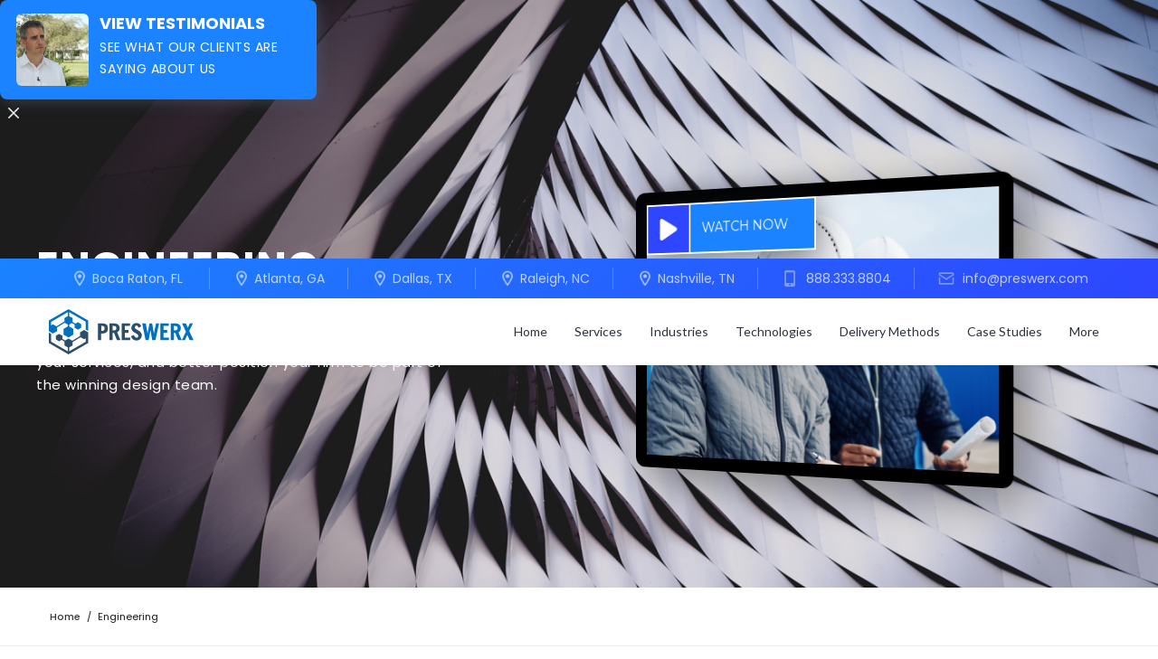

--- FILE ---
content_type: text/html; charset=utf-8
request_url: https://www.preswerx.com/industries/engineering
body_size: 13844
content:
<!DOCTYPE html><!-- Last Published: Fri Dec 05 2025 13:55:05 GMT+0000 (Coordinated Universal Time) --><html data-wf-domain="www.preswerx.com" data-wf-page="642ca6409d050a82be4318a3" data-wf-site="5d10fee6c76403cd7191270b" data-wf-collection="642ca6409d050aaeb74318bd" data-wf-item-slug="engineering"><head><meta charset="utf-8"/><title>PRESWERX</title><meta content="width=device-width, initial-scale=1" name="viewport"/><link href="https://cdn.prod.website-files.com/5d10fee6c76403cd7191270b/css/preswerx.shared.4c5ebe9f4.css" rel="stylesheet" type="text/css"/><link href="https://fonts.googleapis.com" rel="preconnect"/><link href="https://fonts.gstatic.com" rel="preconnect" crossorigin="anonymous"/><script src="https://ajax.googleapis.com/ajax/libs/webfont/1.6.26/webfont.js" type="text/javascript"></script><script type="text/javascript">WebFont.load({  google: {    families: ["Montserrat:100,100italic,200,200italic,300,300italic,400,400italic,500,500italic,600,600italic,700,700italic,800,800italic,900,900italic","Lato:100,100italic,300,300italic,400,400italic,700,700italic,900,900italic","Open Sans:300,300italic,400,400italic,600,600italic,700,700italic,800,800italic","Oswald:200,300,400,500,600,700","Fira Sans Condensed:regular,italic,500,500italic,600,600italic,700,800","Poppins:100,100italic,200,200italic,300,300italic,regular,italic,500,500italic,600,600italic,700,700italic,800,800italic,900,900italic"]  }});</script><script type="text/javascript">!function(o,c){var n=c.documentElement,t=" w-mod-";n.className+=t+"js",("ontouchstart"in o||o.DocumentTouch&&c instanceof DocumentTouch)&&(n.className+=t+"touch")}(window,document);</script><link href="https://cdn.prod.website-files.com/5d10fee6c76403cd7191270b/5e399d5a1c1d0b2b9cf25d55_small.gif" rel="shortcut icon" type="image/x-icon"/><link href="https://cdn.prod.website-files.com/5d10fee6c76403cd7191270b/5e399d61cf71110a16c056e1_big.gif" rel="apple-touch-icon"/><!-- Google tag (gtag.js) -->
<script async src="https://www.googletagmanager.com/gtag/js?id=AW-862348690"></script>
<script>
  window.dataLayer = window.dataLayer || [];
  function gtag(){dataLayer.push(arguments);}
  gtag('js', new Date());

  gtag('config', 'AW-862348690');
</script></head><body><div class="testimonial-wrapper-pop-up"><a href="/testimonials" class="testimonial-link w-inline-block"><div class="image-pop-up"></div><div class="div-block-15"><div class="white-text-test">View testimonials</div><p class="all-caps white">See What Our Clients are Saying About Us</p></div></a><div data-w-id="7c1cb8df-b474-af0a-c01a-e80133ad2cb9" class="close-icon"></div></div><div data-w-id="6a9b0bba-e6c7-a3ee-02a5-c2f74554adfa" style="background-image:url(&quot;https://cdn.prod.website-files.com/5d10fee6c764037a38912723/5d4e18562108a9111ac9b1a9_shutterstock_673657696.jpg&quot;)" class="section hero-banner pageheader bigger"><div data-collapse="medium" data-animation="default" data-duration="400" data-easing="ease" data-easing2="ease" role="banner" class="navbar w-nav"><div class="top-nav-2"><div class="wrapper-top-info"><div class="top-info"><img src="https://cdn.prod.website-files.com/5d10fee6c76403cd7191270b/5d75562f7149d5706a0692dc_icons8-marker-96.png" width="20" alt="" class="image-7"/><div class="promotion-text-2">Boca Raton, FL </div></div><div class="divider-vertical"></div><div class="top-info"><img src="https://cdn.prod.website-files.com/5d10fee6c76403cd7191270b/5d75562f7149d5706a0692dc_icons8-marker-96.png" width="20" alt="" class="image-7"/><div class="promotion-text-2">Atlanta, GA</div></div><div class="divider-vertical"></div><div class="top-info"><img src="https://cdn.prod.website-files.com/5d10fee6c76403cd7191270b/5d75562f7149d5706a0692dc_icons8-marker-96.png" width="20" alt="" class="image-7"/><div class="promotion-text-2"> Dallas, TX</div></div><div class="divider-vertical"></div><div class="top-info"><img src="https://cdn.prod.website-files.com/5d10fee6c76403cd7191270b/5d75562f7149d5706a0692dc_icons8-marker-96.png" width="20" alt="" class="image-7"/><div class="promotion-text-2">Raleigh, NC</div></div><div class="divider-vertical"></div><div class="top-info"><img src="https://cdn.prod.website-files.com/5d10fee6c76403cd7191270b/5d75562f7149d5706a0692dc_icons8-marker-96.png" width="20" alt="" class="image-7"/><div class="promotion-text-2"> Nashville, TN</div></div><div class="divider-vertical"></div><div class="top-info"><img src="https://cdn.prod.website-files.com/5d10fee6c76403cd7191270b/5d80f4a9329a004e6670f844_icons8-iphone-96%20(1).png" width="20" alt="" class="image-14"/><div class="promotion-text-2">  888.333.8804</div></div><div class="divider-vertical"></div><div class="top-info"><img src="https://cdn.prod.website-files.com/5d10fee6c76403cd7191270b/5d80ec74dd362ed13e804257_icons8-important-mail-96.png" width="20" alt="" class="image-15"/><div class="promotion-text-2">  info@preswerx.com</div></div></div></div><div class="wrapper-full nav-bar w-container"><a href="/" class="brand-2 w-nav-brand"><img src="https://cdn.prod.website-files.com/5d10fee6c76403cd7191270b/5d1fccc9420c547a82346987_Preswerx%20Final%20Logo.svg" width="168" alt="" class="logo-image"/></a><div class="navigation-wrapper"><div class="menu-button-2 w-nav-button"><div class="w-icon-nav-menu"></div></div></div><nav role="navigation" class="nav-menu w-nav-menu"><a href="/" class="nav-link-2 w-nav-link">Home</a><a href="#" class="nav-link-2 hide w-nav-link">Services</a><div data-delay="0" data-hover="true" class="dropdown w-dropdown"><div class="nav-link-2 w-dropdown-toggle"><div>Services</div></div><nav class="dropdown-list-2 w-dropdown-list"><div class="w-row"><div class="w-col w-col-6"><div class="dropdown-tittle-2">Featured Services</div><div class="w-dyn-list"><div role="list" class="w-dyn-items"><div role="listitem" class="w-dyn-item"><a href="/services/presentation-training" class="dropdown-link-3 w-dropdown-link">Presentation Training</a></div><div role="listitem" class="w-dyn-item"><a href="/services/presentation-development" class="dropdown-link-3 w-dropdown-link">Presentation Development</a></div><div role="listitem" class="w-dyn-item"><a href="/services/strategic-planning" class="dropdown-link-3 w-dropdown-link">Strategic Planning</a></div><div role="listitem" class="w-dyn-item"><a href="/services/free-roam-environment-creation" class="dropdown-link-3 w-dropdown-link">Free-Roam Environment Creation</a></div><div role="listitem" class="w-dyn-item"><a href="/services/virtual-reality-experiences" class="dropdown-link-3 w-dropdown-link">Virtual Reality Experiences</a></div><div role="listitem" class="w-dyn-item"><a href="/services/augmented-reality-experiences" class="dropdown-link-3 w-dropdown-link">Augmented Reality Experiences</a></div><div role="listitem" class="w-dyn-item"><a href="/services/construction-logistics-animations" class="dropdown-link-3 w-dropdown-link">Construction Logistics Animations</a></div><div role="listitem" class="w-dyn-item"><a href="/services/architectural-visualization-animations" class="dropdown-link-3 w-dropdown-link">Architectural Visualization Animations</a></div><div role="listitem" class="w-dyn-item"><a href="/services/case-study-development-for-your-projects" class="dropdown-link-3 w-dropdown-link">Case Study-Development for YOUR Projects</a></div><div role="listitem" class="w-dyn-item"><a href="/services/business-development-tool-kit-creation" class="dropdown-link-3 w-dropdown-link">Business Development Tool-Kit Creation</a></div></div></div></div><div class="w-col w-col-6"><div class="dropdown-tittle-2">Services</div><div class="w-dyn-list"><div role="list" class="w-dyn-items"><div role="listitem" class="w-dyn-item"><a href="/services/brand-enhancement" class="dropdown-link-3 w-dropdown-link">Brand Enhancement</a></div><div role="listitem" class="w-dyn-item"><a href="/services/building-information-modeling" class="dropdown-link-3 w-dropdown-link">Building Information Modeling</a></div><div role="listitem" class="w-dyn-item"><a href="/services/business-development" class="dropdown-link-3 w-dropdown-link">Business Development</a></div><div role="listitem" class="w-dyn-item"><a href="/services/cad-services" class="dropdown-link-3 w-dropdown-link">CAD Services</a></div><div role="listitem" class="w-dyn-item"><a href="/services/computer-programming-coding" class="dropdown-link-3 w-dropdown-link">Computer Programming &amp; Coding</a></div><div role="listitem" class="w-dyn-item"><a href="/services/custom-ui-ux" class="dropdown-link-3 w-dropdown-link">Custom UI/UX</a></div><div role="listitem" class="w-dyn-item"><a href="/services/drone-related-services" class="dropdown-link-3 w-dropdown-link">Drone-Related Services</a></div><div role="listitem" class="w-dyn-item"><a href="/services/hardware-industrial-design" class="dropdown-link-3 w-dropdown-link">Hardware Industrial Design</a></div><div role="listitem" class="w-dyn-item"><a href="/services/master-planning" class="dropdown-link-3 w-dropdown-link">Master Planning</a></div><div role="listitem" class="w-dyn-item"><a href="/services/revit-modeling" class="dropdown-link-3 w-dropdown-link">Revit Modeling</a></div><div role="listitem" class="w-dyn-item"><a href="/services/rfq-rfp-development" class="dropdown-link-3 w-dropdown-link">RFQ/RFP Development</a></div><div role="listitem" class="w-dyn-item"><a href="/services/sketchup-modeling" class="dropdown-link-3 w-dropdown-link">SketchUp Modeling</a></div><div role="listitem" class="w-dyn-item"><a href="/services/still-renderings" class="dropdown-link-3 w-dropdown-link">Still Renderings</a></div><div role="listitem" class="w-dyn-item"><a href="/services/technology-systems-integration" class="dropdown-link-3 w-dropdown-link">Technology Systems Integration</a></div><div role="listitem" class="w-dyn-item"><a href="/services/videography" class="dropdown-link-3 w-dropdown-link">Videography</a></div></div></div></div></div></nav></div><div data-delay="0" data-hover="true" class="dropdown w-dropdown"><div class="nav-link-2 w-dropdown-toggle"><div>Industries</div></div><nav class="dropdown-list-2 industri w-dropdown-list"><div class="w-dyn-list"><div role="list" class="w-dyn-items w-row"><div role="listitem" class="collection-item-3 w-dyn-item w-col w-col-3"><a href="/industries/architecture" class="link-block-3 w-inline-block"><div class="industri-dropdown-wrapper"><div style="background-image:url(&quot;https://cdn.prod.website-files.com/5d10fee6c764037a38912723/5d45ec5b28d7ff0077cbc8a2_Architects.png&quot;)" class="image-nav"></div><h6 class="name-categorie">Architecture</h6></div></a></div><div role="listitem" class="collection-item-3 w-dyn-item w-col w-col-3"><a href="/industries/construction" class="link-block-3 w-inline-block"><div class="industri-dropdown-wrapper"><div style="background-image:url(&quot;https://cdn.prod.website-files.com/5d10fee6c764037a38912723/5d45ec89ccba40a85227fdc4_Contractors.png&quot;)" class="image-nav"></div><h6 class="name-categorie">Construction</h6></div></a></div><div role="listitem" class="collection-item-3 w-dyn-item w-col w-col-3"><a href="/industries/engineering" aria-current="page" class="link-block-3 w-inline-block w--current"><div class="industri-dropdown-wrapper"><div style="background-image:url(&quot;https://cdn.prod.website-files.com/5d10fee6c764037a38912723/5d45ecc0ccba40a15e27fe16_Engineers.png&quot;)" class="image-nav"></div><h6 class="name-categorie">Engineering</h6></div></a></div><div role="listitem" class="collection-item-3 w-dyn-item w-col w-col-3"><a href="/industries/real-estate-development" class="link-block-3 w-inline-block"><div class="industri-dropdown-wrapper"><div style="background-image:url(&quot;https://cdn.prod.website-files.com/5d10fee6c764037a38912723/5d45ecfa28d7ffa098cbc9a0_Developers.png&quot;)" class="image-nav"></div><h6 class="name-categorie">Real Estate Development</h6></div></a></div></div></div></nav></div><div data-delay="0" data-hover="true" class="dropdown w-dropdown"><div class="nav-link-2 w-dropdown-toggle"><div>Technologies</div></div><nav class="dropdown-list-2 technology w-dropdown-list"><div class="w-dyn-list"><div role="list" class="w-dyn-items w-row"><div role="listitem" class="nav-items-collection w-dyn-item w-col w-col-4"><a href="/technologies/presentation-oriented-devices" class="link-categories w-inline-block"><div class="industri-dropdown-wrapper"><div style="background-image:url(&quot;https://cdn.prod.website-files.com/5d10fee6c764037a38912723/5e37747e1212679afdc702a6_5de57d1559e3d718dd87dd2e_IMAGE-068.jpg&quot;)" class="industri-icon technology"></div><h6 class="name-categorie">Presentation-Oriented Devices</h6></div></a></div><div role="listitem" class="nav-items-collection w-dyn-item w-col w-col-4"><a href="/technologies/workshop-charrette-technologies" class="link-categories w-inline-block"><div class="industri-dropdown-wrapper"><div style="background-image:url(&quot;https://cdn.prod.website-files.com/5d10fee6c764037a38912723/5de58d5121eea7514b24614f_IMAGE-078.jpg&quot;)" class="industri-icon technology"></div><h6 class="name-categorie">Workshop &amp; Charrette Technologies</h6></div></a></div><div role="listitem" class="nav-items-collection w-dyn-item w-col w-col-4"><a href="/technologies/augmented-reality-headsets" class="link-categories w-inline-block"><div class="industri-dropdown-wrapper"><div style="background-image:url(&quot;https://cdn.prod.website-files.com/5d10fee6c764037a38912723/5de59107e79a0b86bde811bc_IMAGE-083.jpg&quot;)" class="industri-icon technology"></div><h6 class="name-categorie">Augmented Reality Headsets</h6></div></a></div><div role="listitem" class="nav-items-collection w-dyn-item w-col w-col-4"><a href="/technologies/augmented-reality-tables" class="link-categories w-inline-block"><div class="industri-dropdown-wrapper"><div style="background-image:url(&quot;https://cdn.prod.website-files.com/5d10fee6c764037a38912723/5de579f8e100163d41baea97_IMAGE-033.jpg&quot;)" class="industri-icon technology"></div><h6 class="name-categorie">Augmented Reality Tables</h6></div></a></div><div role="listitem" class="nav-items-collection w-dyn-item w-col w-col-4"><a href="/technologies/virtual-reality-headsets" class="link-categories w-inline-block"><div class="industri-dropdown-wrapper"><div style="background-image:url(&quot;https://cdn.prod.website-files.com/5d10fee6c764037a38912723/5de57d365c2d610ac8fa3af9_IMAGE-072.jpg&quot;)" class="industri-icon technology"></div><h6 class="name-categorie">Virtual Reality Headsets</h6></div></a></div><div role="listitem" class="nav-items-collection w-dyn-item w-col w-col-4"><a href="/technologies/virtual-reality-carts" class="link-categories w-inline-block"><div class="industri-dropdown-wrapper"><div style="background-image:url(&quot;https://cdn.prod.website-files.com/5d10fee6c764037a38912723/5de5907ff982a30aca44c586_IMAGE-090.jpg&quot;)" class="industri-icon technology"></div><h6 class="name-categorie">Virtual Reality Carts</h6></div></a></div></div></div><div class="industry-div-wrapper"></div></nav></div><div data-delay="0" data-hover="true" class="dropdown delivery w-dropdown"><div class="nav-link-2 w-dropdown-toggle"><div>Delivery Methods</div></div><nav class="dropdown-list-2 industri delivery w-dropdown-list"><div class="industry-div-wrapper"></div><div class="w-dyn-list"><div role="list" class="collection-list-3 w-dyn-items w-row"><div role="listitem" class="delivery-items w-dyn-item w-col w-col-3"><a href="/delivery-method/construction-management" class="link-block-3 w-inline-block"><div class="industri-dropdown-wrapper"><div style="background-image:url(&quot;https://cdn.prod.website-files.com/5d10fee6c764037a38912723/5d4f6dfcee94c376da039008_shutterstock_1022251501.jpg&quot;)" class="image-nav"></div><h6 class="name-categorie">Construction Management</h6></div></a></div><div role="listitem" class="delivery-items w-dyn-item w-col w-col-3"><a href="/delivery-method/design-build" class="link-block-3 w-inline-block"><div class="industri-dropdown-wrapper"><div style="background-image:url(&quot;https://cdn.prod.website-files.com/5d10fee6c764037a38912723/5de3c2c183c9d71057ec01d0_5d4f6e0eee94c3cf21039012_ng-8Gg2Ne_uTcM-unsplash.jpg&quot;)" class="image-nav"></div><h6 class="name-categorie">Design-Build</h6></div></a></div><div role="listitem" class="delivery-items w-dyn-item w-col w-col-3"><a href="/delivery-method/for-fee-design-services" class="link-block-3 w-inline-block"><div class="industri-dropdown-wrapper"><div style="background-image:url(&quot;https://cdn.prod.website-files.com/5d10fee6c764037a38912723/5d4f6e1dee94c3e397039031_kaleidico-3V8xo5Gbusk-unsplash.jpg&quot;)" class="image-nav"></div><h6 class="name-categorie">For Fee Design Services</h6></div></a></div><div role="listitem" class="delivery-items w-dyn-item w-col w-col-3"><a href="/delivery-method/public-private-partnerships" class="link-block-3 w-inline-block"><div class="industri-dropdown-wrapper"><div style="background-image:url(&quot;https://cdn.prod.website-files.com/5d10fee6c764037a38912723/5d4f6e26a53fc70a34a9cdb5_shutterstock_1302232984.jpg&quot;)" class="image-nav"></div><h6 class="name-categorie">Public Private Partnerships</h6></div></a></div></div></div></nav></div><a href="/case-study" class="nav-link-2 w-nav-link">Case Studies</a><div data-delay="0" data-hover="true" class="dropdown w-dropdown"><div class="nav-link-2 w-dropdown-toggle"><div>More</div></div><nav class="dropdown w-dropdown-list"><a href="/market-served" class="dropdown-link-3 w-dropdown-link">Markets Served</a><a href="/testimonials" class="dropdown-link-3 w-dropdown-link">Testimonials</a><a href="/contact-us" class="dropdown-link-3 w-dropdown-link">Contact Us</a><a href="/about-us" class="dropdown-link-3 w-dropdown-link">About Us</a><a href="/careers" class="dropdown-link-3 w-dropdown-link">Careers</a><a href="/executive-leadership-team" class="dropdown-link-3 w-dropdown-link">Executive Leadership Team</a></nav></div></nav></div></div><div class="container-wrapper videos-block"><div class="video-hero-blocks industry"><div class="hero-side-info industry"><div><div class="heading-jumbo-small-2 white technology left">Engineering</div><p class="page-pargraph page-header left">Whether you’re a structural, building systems, or civil engineer, Preswerx can help you better present the value of your services, and better position your firm to be part of the winning design team.</p></div></div><div class="side-block video"><a href="#" style="background-image:url(&quot;https://cdn.prod.website-files.com/5d10fee6c764037a38912723/5d45ecc0ccba40a15e27fe16_Engineers.png&quot;)" class="hero-video industries w-inline-block w-lightbox"><div class="button-video"><div class="div-block-14"></div><div class="video-text">WATCH NOW</div></div><script type="application/json" class="w-json">{
  "items": [
    {
      "url": "https://www.youtube.com/watch?v=C4iDyOVsyhM&list=PLPvrbI2hY7H8zC_Rw4ZVna4yb8TjC0z8s&index=2",
      "originalUrl": "https://www.youtube.com/watch?v=C4iDyOVsyhM&list=PLPvrbI2hY7H8zC_Rw4ZVna4yb8TjC0z8s&index=2",
      "width": 854,
      "height": 480,
      "thumbnailUrl": "https://i.ytimg.com/vi/C4iDyOVsyhM/hqdefault.jpg",
      "html": "<iframe class=\"embedly-embed\" src=\"//cdn.embedly.com/widgets/media.html?src=https%3A%2F%2Fwww.youtube.com%2Fembed%2Fvideoseries%3Flist%3DPLPvrbI2hY7H8zC_Rw4ZVna4yb8TjC0z8s&url=http%3A%2F%2Fwww.youtube.com%2Fwatch%3Fv%3DC4iDyOVsyhM&image=https%3A%2F%2Fi.ytimg.com%2Fvi%2FC4iDyOVsyhM%2Fhqdefault.jpg&key=96f1f04c5f4143bcb0f2e68c87d65feb&type=text%2Fhtml&schema=youtube\" width=\"854\" height=\"480\" scrolling=\"no\" frameborder=\"0\" allow=\"autoplay; fullscreen\" allowfullscreen=\"true\"></iframe>",
      "type": "video"
    }
  ],
  "group": ""
}</script></a></div></div></div><div class="overlay-div biger"></div></div><div class="section no-padding"><div class="container-wrapper center"><div class="breadcrumbs"><div><a href="/" class="link-2">Home</a></div><div class="text-block-13">/</div><div>Engineering</div></div></div></div><div class="section"><div class="container-2"><div class="columns tech padding w-row"><div class="w-col w-col-6 w-col-stack"><div data-w-id="477dad4c-793a-78fe-1348-4a7b07c88561" style="opacity:0" class="image-tech"><img alt="" src="https://cdn.prod.website-files.com/5d10fee6c764037a38912723/5de55efad5773cbb0dc06c9b_IMAGE-052.jpg" sizes="(max-width: 479px) 90vw, (max-width: 767px) 91vw, (max-width: 991px) 93vw, 46vw" srcset="https://cdn.prod.website-files.com/5d10fee6c764037a38912723/5de55efad5773cbb0dc06c9b_IMAGE-052-p-1080.jpeg 1080w, https://cdn.prod.website-files.com/5d10fee6c764037a38912723/5de55efad5773cbb0dc06c9b_IMAGE-052-p-1600.jpeg 1600w, https://cdn.prod.website-files.com/5d10fee6c764037a38912723/5de55efad5773cbb0dc06c9b_IMAGE-052.jpg 2000w"/></div></div><div class="w-col w-col-6 w-col-stack"><div data-w-id="05aa8459-42d2-bbfa-d3c2-786e47f78c0b" style="opacity:0" class="project-info bottom"><div class="industry w-richtext"><h2>SERVING AS AN EXTENSION OF YOUR STAFF</h2><p>Simply stated, we’re not trying to be project design engineers. We’re an extension of you and your staff, and are here to help you realize your vision, for your project. Rest assured, we will act, perform and produce deliverables in a way that is 100% “in lock-step” with your expectations.</p></div></div></div></div><div class="columns tech padding second w-row"><div class="w-col w-col-6 w-col-stack"><div data-w-id="9534b86b-0572-ec5a-24f2-0bfc6331b6df" style="opacity:0" class="project-info bottom"></div><div data-w-id="9534b86b-0572-ec5a-24f2-0bfc6331b6e0" style="opacity:0" class="project-info bottom"><div class="industry w-richtext"><h2>PRESENTATION TRAINING</h2><p>There’s a certain art to delivering a presentation, and the reality is, most engineers simply aren’t born “natural presenters.” There’s nothing wrong with that! In fact, it’s common! But what’s also true about most engineers, is that with a little training, they can become quite effective presenters. But not all presentation training is equal. There are dozens (if not hundreds!) of professional presentation training companies across the country, but the secret to successful presentation training in the engineering industry is to have professional presentation training that’s being provided by actual A/E/C industry professionals. We know how to coach design professionals, because we are design and construction professionals. You won’t find any other presentation training company, anywhere, whose leadership is comprised of architects, and certified general and commercial contractors. Our A/E/C industry experience and expertise makes us uniquely qualified to provide the presentation training that your design professionals need to be successful. Because we’re design and construction professionals ourselves, when we interact with your team members, and when we’re working with them to craft their message – whatever that message might be – we’re going to immediately be “on the same page.” We won’t be wasting valuable time trying to understand the nuances of the various engineering disciplines. In fact, because most of us “came from the design studio or construction trailer,” chances are, we’re going to be able to do more than just coach-up presentation-specific best practices like mannerisms, delivery style, eye contact, voice control, confidence, etc., equally as important, we’re going to weigh-in on the technical aspects of your team’s message, offering critical suggestions on what may be best, technically, to ensure the successful delivery of the message by your team, and most importantly, to ensure that the message being delivered is well-received by their audience.</p></div></div></div><div class="w-col w-col-6 w-col-stack"><div data-w-id="9534b86b-0572-ec5a-24f2-0bfc6331b6e3" style="opacity:0" class="image-tech"><img alt="" src="https://cdn.prod.website-files.com/5d10fee6c764037a38912723/5de57b9d67622d0a9ab817a3_IMAGE-039.jpg" sizes="(max-width: 479px) 90vw, (max-width: 767px) 91vw, (max-width: 991px) 93vw, 46vw" srcset="https://cdn.prod.website-files.com/5d10fee6c764037a38912723/5de57b9d67622d0a9ab817a3_IMAGE-039-p-1080.jpeg 1080w, https://cdn.prod.website-files.com/5d10fee6c764037a38912723/5de57b9d67622d0a9ab817a3_IMAGE-039.jpg 1590w"/></div></div></div><div class="columns tech padding w-row"><div class="w-col w-col-6 w-col-stack"><div data-w-id="77bb605c-9b3f-ce60-0c61-ece1d215ed39" style="opacity:0" class="image-tech"><img alt="" src="https://cdn.prod.website-files.com/5d10fee6c764037a38912723/5de57c1d24917c0be634a0ec_IMAGE-054.jpg" sizes="(max-width: 479px) 90vw, (max-width: 767px) 91vw, (max-width: 991px) 93vw, 46vw" srcset="https://cdn.prod.website-files.com/5d10fee6c764037a38912723/5de57c1d24917c0be634a0ec_IMAGE-054-p-500.jpeg 500w, https://cdn.prod.website-files.com/5d10fee6c764037a38912723/5de57c1d24917c0be634a0ec_IMAGE-054-p-1080.jpeg 1080w, https://cdn.prod.website-files.com/5d10fee6c764037a38912723/5de57c1d24917c0be634a0ec_IMAGE-054.jpg 1502w"/></div></div><div class="w-col w-col-6 w-col-stack"><div data-w-id="77bb605c-9b3f-ce60-0c61-ece1d215ed3b" style="opacity:0" class="project-info bottom"></div><div data-w-id="47883daa-8853-4c08-3ec9-d08a85de3241" style="opacity:0" class="project-info bottom"><div class="industry w-richtext"><h2>PRESENTATION DEVELOPMENT</h2><p>We understand the challenges that are inherent with developing presentations in the engineering industry. You’re working frantically, often up until the last minute, on your engineering solution. That leaves you with little or no time to work on the presentation itself, let alone rehearse it! Let our Preswerx team of presentation coaches, graphic designers, and A/E/C industry-trained 3D artists work for you! We can work as an extension of your in-house team and resources, or with some early and close collaboration, you can “send us away” to work somewhat independently. Although every presentation is different, you can rest assured that we’re going to approach the development of your presentation in as collaborative a way as possible. Our presentation development team is going to work with you and your team to create a presentation that’ll be unlike anything you’ve ever seen before.</p></div></div></div></div><div class="columns tech padding four w-row"><div class="w-col w-col-6 w-col-stack"><div data-w-id="fc396010-e93f-7609-278d-d14a2397fe52" style="opacity:0" class="project-info bottom"><div class="industry w-richtext"><h2>ENGINEERING-SPECIFIC&amp; TECHNICALLY ACCURATE ANIMATIONS</h2><p>Allow our team of A/E/C trained 3D environmental artists and visualization-focused professionals to work as a direct extension of your engineering design team. We’re not here to engineer buildings – we’re here as a resource for you, to add the modeling and rendering horsepower you need, when you need it. We get it, the time frame to produce these highly technical engineering-visualizations is extremely tight. You and your team are so busy working on your engineering solution, you have very little, if no time, to bring that design to life in the form of a fully visualized animation. Resources and bandwidth constraints can also be a limiting factor in the creation of these visualizations. Preswerx brings pragmatic, cost-competitive solutions to the table.</p></div></div></div><div class="w-col w-col-6 w-col-stack"><div data-w-id="ea6a86a8-82a0-f70f-ed55-392cd1dfdaa8" style="opacity:0" class="image-tech"><img alt="" src="https://cdn.prod.website-files.com/5d10fee6c764037a38912723/5de57c73e10016768cbaffc1_IMAGE-055.jpg" sizes="(max-width: 479px) 90vw, (max-width: 767px) 91vw, (max-width: 991px) 93vw, 46vw" srcset="https://cdn.prod.website-files.com/5d10fee6c764037a38912723/5de57c73e10016768cbaffc1_IMAGE-055-p-1080.jpeg 1080w, https://cdn.prod.website-files.com/5d10fee6c764037a38912723/5de57c73e10016768cbaffc1_IMAGE-055.jpg 1514w"/></div></div></div><div class="columns tech padding w-row"><div class="w-col w-col-6 w-col-stack"><div data-w-id="83c3ba03-06dd-efe5-ea1b-d870b2060aae" style="opacity:0" class="image-tech"><img alt="" src="https://cdn.prod.website-files.com/5d10fee6c764037a38912723/5de57c7e59e3d72cce87d340_IMAGE-056.jpg" sizes="(max-width: 479px) 90vw, (max-width: 767px) 91vw, (max-width: 991px) 93vw, 46vw" srcset="https://cdn.prod.website-files.com/5d10fee6c764037a38912723/5de57c7e59e3d72cce87d340_IMAGE-056-p-1080.jpeg 1080w, https://cdn.prod.website-files.com/5d10fee6c764037a38912723/5de57c7e59e3d72cce87d340_IMAGE-056.jpg 1512w"/></div></div><div class="w-col w-col-6 w-col-stack"><div data-w-id="fa41a7bb-c2cb-a19a-ee6d-33352a5bc019" style="opacity:0" class="project-info bottom"><div class="industry w-richtext"><h2>ENGINEERING-CENTRIC FREE-ROAM ENVIRONMENT CREATION</h2><p>Ever since the inception of computers, engineers have been dreaming of the day when they, their teams, and their clients could experience the design of their engineering solutions in a virtual space – in a life-like, value-creating, and pragmatic way. Too often, seeing these projects, in their entirety on a computer screen, has meant sitting over-the-shoulder of a computer-savvy technician, peering at a computer screen, either in a 2D or 3D CAD environment, with no real way to actually visualize these engineered systems as they would exists in the real world. Gone are those days! Let Preswerx take your engineered solution, and bring it to life in a way that you can really see, without having to be a computer genius. We’re going to allow you to virtually tour your project, on-screen, and it’s going to look awesome, and be highly informative – both to you, and your client!</p></div></div></div></div><div class="columns tech padding sixth w-row"><div class="w-col w-col-6 w-col-stack"><div data-w-id="16daf048-b3bb-b2c3-db14-3df2debae78c" style="opacity:0" class="project-info bottom"><div class="industry w-richtext"><h2>VIRTUAL REALITY EXPERIENCES</h2><p>Let Preswerx leverage the experience and expertise of its A/E/C leadership team, the creativity and 3D environmental design expertise of its in-house digital artists, and the computing horsepower of its cloud-based server infrastructure to create and push-out an augmented reality experience, of the design of your project, to any number of augmented reality devices. See the design of your project like you’ve never seen it before, by placing a digital model of it right there on the table in front of you – where you, your associates, and your client can all see and share the same augmented reality experience, all in real-time.</p></div></div></div><div class="w-col w-col-6 w-col-stack"><div data-w-id="2ff17bb1-d589-2592-4aa4-7d3b7413c9d2" style="opacity:0" class="image-tech"><img alt="" src="https://cdn.prod.website-files.com/5d10fee6c764037a38912723/5de57c895b17c8e529ade622_IMAGE-057.jpg" sizes="(max-width: 479px) 90vw, (max-width: 767px) 91vw, (max-width: 991px) 93vw, 46vw" srcset="https://cdn.prod.website-files.com/5d10fee6c764037a38912723/5de57c895b17c8e529ade622_IMAGE-057-p-500.jpeg 500w, https://cdn.prod.website-files.com/5d10fee6c764037a38912723/5de57c895b17c8e529ade622_IMAGE-057-p-1080.jpeg 1080w, https://cdn.prod.website-files.com/5d10fee6c764037a38912723/5de57c895b17c8e529ade622_IMAGE-057-p-1600.jpeg 1600w, https://cdn.prod.website-files.com/5d10fee6c764037a38912723/5de57c895b17c8e529ade622_IMAGE-057.jpg 1781w"/></div></div></div><div class="columns tech padding w-row"><div class="w-col w-col-6 w-col-stack"><div data-w-id="e0b4c024-664f-7be4-4596-cf80321c7c9b" style="opacity:0" class="image-tech"><img alt="" src="https://cdn.prod.website-files.com/5d10fee6c764037a38912723/5de57c8e24917c153034a478_IMAGE-058.jpg" sizes="(max-width: 479px) 90vw, (max-width: 767px) 91vw, (max-width: 991px) 93vw, 46vw" srcset="https://cdn.prod.website-files.com/5d10fee6c764037a38912723/5de57c8e24917c153034a478_IMAGE-058-p-800.jpeg 800w, https://cdn.prod.website-files.com/5d10fee6c764037a38912723/5de57c8e24917c153034a478_IMAGE-058-p-1080.jpeg 1080w, https://cdn.prod.website-files.com/5d10fee6c764037a38912723/5de57c8e24917c153034a478_IMAGE-058.jpg 1500w"/></div></div><div class="w-col w-col-6 w-col-stack"><div data-w-id="7616c01a-a18d-570d-19cc-03456421d695" style="opacity:0" class="project-info bottom"><div class="industry w-richtext"><h2>AUGMENTED REALITY EXPERIENCES</h2><p>Let Preswerx leverage the experience and expertise of its A/E/C leadership team, the creativity and 3D environmental design expertise ofits in-house digital artists, and the computing horsepower of its cloud-based server infrastructure to create and push-out an augmented reality experience,of the design of your project, to any number of augmented reality devices. Seethe design of your project like you’ve never seen it before, by placing a digital model of it right there on the table in front of you – where you, your associates, and your client can all see and share the same augmented reality experience, all in real-time.</p></div></div></div></div><div class="columns tech padding eighth w-row"><div class="w-col w-col-6 w-col-stack"><div data-w-id="18f28b5e-5217-f74a-e2ee-3771634a09b8" style="opacity:0" class="project-info bottom"><div class="industry w-richtext"><h2>REVIT TRAINING &amp; MODELING</h2><p>Our team of industry-leading Autodesk-trained professionals are exceptionally well-versed in Autodesk Revit. If you’re an engineer or design professional that needs our team to facilitate the coordination of the various design models, from the various design disciplines, into a single, fully federated model, or maybe you need firm-wide Autodesk product implementation training and oversight – we’ve got the Autodesk expertise you need.</p></div></div></div><div class="w-col w-col-6 w-col-stack"><div data-w-id="e4312885-f838-97cb-2f11-1c3170a5aa07" style="opacity:0" class="image-tech"><img alt="" src="https://cdn.prod.website-files.com/5d10fee6c764037a38912723/5de57c9be10016679abb0079_IMAGE-059.jpg" sizes="(max-width: 479px) 90vw, (max-width: 767px) 91vw, (max-width: 991px) 93vw, 46vw" srcset="https://cdn.prod.website-files.com/5d10fee6c764037a38912723/5de57c9be10016679abb0079_IMAGE-059-p-1080.jpeg 1080w, https://cdn.prod.website-files.com/5d10fee6c764037a38912723/5de57c9be10016679abb0079_IMAGE-059-p-1600.jpeg 1600w, https://cdn.prod.website-files.com/5d10fee6c764037a38912723/5de57c9be10016679abb0079_IMAGE-059.jpg 1898w"/></div></div></div><div class="columns tech padding w-row"><div class="w-col w-col-6 w-col-stack"><div data-w-id="d5e887d9-37e9-8e7f-dfdd-d2a0221a1a03" style="opacity:0" class="image-tech"><img alt="" src="https://cdn.prod.website-files.com/5d10fee6c764037a38912723/5de57c9f1f37a0094f76eaeb_IMAGE-060.jpg" sizes="(max-width: 479px) 90vw, (max-width: 767px) 91vw, (max-width: 991px) 93vw, 46vw" srcset="https://cdn.prod.website-files.com/5d10fee6c764037a38912723/5de57c9f1f37a0094f76eaeb_IMAGE-060-p-800.jpeg 800w, https://cdn.prod.website-files.com/5d10fee6c764037a38912723/5de57c9f1f37a0094f76eaeb_IMAGE-060-p-1080.jpeg 1080w, https://cdn.prod.website-files.com/5d10fee6c764037a38912723/5de57c9f1f37a0094f76eaeb_IMAGE-060-p-1600.jpeg 1600w, https://cdn.prod.website-files.com/5d10fee6c764037a38912723/5de57c9f1f37a0094f76eaeb_IMAGE-060.jpg 1778w"/></div></div><div class="w-col w-col-6 w-col-stack"><div data-w-id="7323468c-15f0-0084-d92e-f758a69f8099" style="opacity:0" class="project-info bottom"><div class="industry w-richtext"><h2>BRAND ENHANCEMENT</h2><p>Sure, Preswerx loves helping its engineer clients win that next big project, but what about the long-term? How can you leverage that big win and roll-it-forward toward further growth and prosperity? Too often engineers rest on what’s worked for them for decades, without any consideration to the changes in the competitive landscape that are taking place around them all the time. The engineering industry has evolved, and the companies that thrive in it have evolved as well; but all too often we’ve observed the brands of many of these engineering firms falling further and further behind current trends. Equally as important, few engineers have taken a thoughtful, comprehensive approach to brand identify and management, and are losing out on the exponential return on investment that can be realized by having a concerted plan for elevating and maintaining the company’s brand. Let Preswerx brand-specialist work with your firm to turn what’s become stale and outdated, into something fresh and exciting – a brand image that will propel and solidify your firm as a leader in the engineering industry.</p></div></div></div></div><div class="columns tech padding eighth w-row"><div class="w-col w-col-6 w-col-stack"><div data-w-id="a4561446-c989-758c-57d4-c5dfd175d8e4" style="opacity:0" class="project-info bottom"><div class="industry w-richtext"><h2>RFQ/RFP DEVELOPMENT</h2><p>Preswerx is often engaged early in the pursuit of a project – and we view our strategic involvement in the development of your proposal as just one key step in a larger plan to achieving a successful outcome. Let Preswerx take the same resources that we’d bring to bear in the development of your presentation and put them to work toward the creation of a winning proposal. Think about this – you’re likely to have us create one or more 3D models to depict the engineering design of the project for your presentation… what if I told you we could create that same 3D model, but you’d also get the benefit of including its depiction in your proposal book?! Talk about “getting out of the gate strong” – we want your proposal to be so far ahead of your competition that it’s nearly impossible for them to catch-up in the presentation.</p></div></div></div><div class="w-col w-col-6 w-col-stack"><div data-w-id="b3080ea0-6ac2-043d-7af1-35487cb439af" style="opacity:0" class="image-tech"><img alt="" src="https://cdn.prod.website-files.com/5d10fee6c764037a38912723/5de57ca75c2d61ef13fa375e_IMAGE-061.jpg" sizes="(max-width: 479px) 90vw, (max-width: 767px) 91vw, (max-width: 991px) 93vw, 46vw" srcset="https://cdn.prod.website-files.com/5d10fee6c764037a38912723/5de57ca75c2d61ef13fa375e_IMAGE-061-p-1080.jpeg 1080w, https://cdn.prod.website-files.com/5d10fee6c764037a38912723/5de57ca75c2d61ef13fa375e_IMAGE-061-p-1600.jpeg 1600w, https://cdn.prod.website-files.com/5d10fee6c764037a38912723/5de57ca75c2d61ef13fa375e_IMAGE-061.jpg 1778w"/></div></div></div><div class="columns tech padding w-row"><div class="w-col w-col-6 w-col-stack"><div data-w-id="248e235b-718e-b8a5-972e-83fcc041de61" style="opacity:0" class="image-tech"><img alt="" src="" class="w-dyn-bind-empty"/></div></div><div class="w-col w-col-6 w-col-stack"><div data-w-id="c81111e5-36fc-591b-0b2f-445c5e55fdfb" style="opacity:0" class="project-info bottom"><div class="industry w-dyn-bind-empty w-richtext"></div></div></div></div><div class="columns tech padding tenth w-row"><div class="w-col w-col-6 w-col-stack"><div data-w-id="269a1d8f-3a00-659d-e54c-e23068009a4f" style="opacity:0" class="project-info bottom"><div class="industry w-dyn-bind-empty w-richtext"></div></div></div><div class="w-col w-col-6 w-col-stack"><div data-w-id="da2122d3-552e-3d61-9b06-821ea81e7d5b" style="opacity:0" class="image-tech"><img alt="" src="" class="w-dyn-bind-empty"/></div></div></div><div class="columns tech padding w-row"><div class="w-col w-col-6 w-col-stack"><div data-w-id="f81e487a-308a-e70d-090c-e57cb47ccb63" style="opacity:0" class="image-tech"><img alt="" src="" class="w-dyn-bind-empty"/></div></div><div class="w-col w-col-6 w-col-stack"><div data-w-id="ad8c5592-2874-6be8-6897-c93a78f2b828" style="opacity:0" class="project-info bottom"><div class="industry w-dyn-bind-empty w-richtext"></div></div></div></div></div></div><div class="section testimonial-video"><div class="container-2"><div class="motto-wrap-copy"><div class="client-tittle-2 cc-light">want to see us in action?</div><div class="heading-jumbo-small-2">check out our case studies <br/>&amp; success stories<br/></div><div class="div-line-wrapper"><div class="line"><div class="line dark"></div></div></div></div><div class="tabs-menu indu delivery w-dyn-list"><div role="list" class="collection-list-2 w-dyn-items w-row"><div role="listitem" class="tech-collect-item w-dyn-item w-col w-col-3"><a href="/industries/architecture" class="link-collection-2 w-inline-block"><div class="cms-links"><div class="link-text">Architecture</div></div></a></div><div role="listitem" class="tech-collect-item w-dyn-item w-col w-col-3"><a href="/industries/construction" class="link-collection-2 w-inline-block"><div class="cms-links"><div class="link-text">Construction</div></div></a></div><div role="listitem" class="tech-collect-item w-dyn-item w-col w-col-3"><a href="/industries/engineering" aria-current="page" class="link-collection-2 w-inline-block w--current"><div class="cms-links"><div class="link-text">Engineering</div></div></a></div><div role="listitem" class="tech-collect-item w-dyn-item w-col w-col-3"><a href="/industries/real-estate-development" class="link-collection-2 w-inline-block"><div class="cms-links"><div class="link-text">Real Estate Development</div></div></a></div></div></div><div class="w-dyn-list"><div role="list" class="w-dyn-items w-row"><div role="listitem" class="collection-item-2 w-dyn-item w-col w-col-4"><div style="background-image:url(&quot;https://cdn.prod.website-files.com/5d10fee6c764037a38912723/5d5c43296b9318fc2bed329e_Thumbnail-01.jpg&quot;)" class="case-image-2"><div class="overlay-color-2 color"><div class="case-info-div upper-side div-block-7"><a href="/case-study/u-s-highway-64-widening" class="link-block tittle-case w-inline-block"><h5 class="case-tittle-2">U.S. Highway 64 Widening</h5></a></div><div class="author-wrapper"><div class="author-icon yellow vr3"><div style="background-image:url(&quot;https://cdn.prod.website-files.com/5d10fee6c764037a38912723/6257567cca5d802841f02e8d_Tom%20Thomas.png&quot;)" class="author-photo vr3"></div></div><div class="div-info-copy"><img src="https://cdn.prod.website-files.com/5d364ce10ec6036fa6e0847a/5d364ce10ec603396fe085a7_Preswerx%20Final%20White%20Logo.svg" width="60" alt="" class="image-4"/><a href="/account-executive/tom-thomas" class="link-block w-inline-block"><div class="author-name text-block-10">Tom Thomas</div></a><h6 class="account-executive-2">Account Executive</h6></div></div></div></div></div><div role="listitem" class="collection-item-2 w-dyn-item w-col w-col-4"><div style="background-image:url(&quot;https://cdn.prod.website-files.com/5d10fee6c764037a38912723/5d5c23edda745a670b9de0e1_Thumbnail-01.jpg&quot;)" class="case-image-2"><div class="overlay-color-2 color"><div class="case-info-div upper-side div-block-7"><a href="/case-study/gulf-coast-region-county-courthouse" class="link-block tittle-case w-inline-block"><h5 class="case-tittle-2">Gulf Coast Region County Courthouse</h5></a></div><div class="author-wrapper"><div class="author-icon yellow vr3"><div style="background-image:url(&quot;https://cdn.prod.website-files.com/5d10fee6c764037a38912723/6257567cca5d802841f02e8d_Tom%20Thomas.png&quot;)" class="author-photo vr3"></div></div><div class="div-info-copy"><img src="https://cdn.prod.website-files.com/5d364ce10ec6036fa6e0847a/5d364ce10ec603396fe085a7_Preswerx%20Final%20White%20Logo.svg" width="60" alt="" class="image-4"/><a href="/account-executive/tom-thomas" class="link-block w-inline-block"><div class="author-name text-block-10">Tom Thomas</div></a><h6 class="account-executive-2">Account Executive</h6></div></div></div></div></div><div role="listitem" class="collection-item-2 w-dyn-item w-col w-col-4"><div style="background-image:url(&quot;https://cdn.prod.website-files.com/5d10fee6c764037a38912723/5d5c21f0f4660a93b324055f_Thumbnail-01.jpg&quot;)" class="case-image-2"><div class="overlay-color-2 color"><div class="case-info-div upper-side div-block-7"><a href="/case-study/fkaa-stock-island-reverse-osmosis-facility" class="link-block tittle-case w-inline-block"><h5 class="case-tittle-2">FKAA Stock Island Reverse Osmosis Facility</h5></a></div><div class="author-wrapper"><div class="author-icon yellow vr3"><div style="background-image:url(&quot;https://cdn.prod.website-files.com/5d10fee6c764037a38912723/62575694f5302022646d666e_Trey%20Wilson.png&quot;)" class="author-photo vr3"></div></div><div class="div-info-copy"><img src="https://cdn.prod.website-files.com/5d364ce10ec6036fa6e0847a/5d364ce10ec603396fe085a7_Preswerx%20Final%20White%20Logo.svg" width="60" alt="" class="image-4"/><a href="/account-executive/trey-wilson" class="link-block w-inline-block"><div class="author-name text-block-10">Trey Wilson</div></a><h6 class="account-executive-2">Account Executive</h6></div></div></div></div></div><div role="listitem" class="collection-item-2 w-dyn-item w-col w-col-4"><div style="background-image:url(&quot;https://cdn.prod.website-files.com/5d10fee6c764037a38912723/5d5c207540c6bec9ad85fc8a_Thumbnail-01.jpg&quot;)" class="case-image-2"><div class="overlay-color-2 color"><div class="case-info-div upper-side div-block-7"><a href="/case-study/department-of-transportation-rest-stop" class="link-block tittle-case w-inline-block"><h5 class="case-tittle-2">Department of Transportation Rest Stop</h5></a></div><div class="author-wrapper"><div class="author-icon yellow vr3"><div style="background-image:url(&quot;https://cdn.prod.website-files.com/5d10fee6c764037a38912723/62575694f5302022646d666e_Trey%20Wilson.png&quot;)" class="author-photo vr3"></div></div><div class="div-info-copy"><img src="https://cdn.prod.website-files.com/5d364ce10ec6036fa6e0847a/5d364ce10ec603396fe085a7_Preswerx%20Final%20White%20Logo.svg" width="60" alt="" class="image-4"/><a href="/account-executive/trey-wilson" class="link-block w-inline-block"><div class="author-name text-block-10">Trey Wilson</div></a><h6 class="account-executive-2">Account Executive</h6></div></div></div></div></div><div role="listitem" class="collection-item-2 w-dyn-item w-col w-col-4"><div style="background-image:url(&quot;https://cdn.prod.website-files.com/5d10fee6c764037a38912723/5d5c06132bc12f3056a13e70_Thumbnail-01.jpg&quot;)" class="case-image-2"><div class="overlay-color-2 color"><div class="case-info-div upper-side div-block-7"><a href="/case-study/career-technical-education-high-school" class="link-block tittle-case w-inline-block"><h5 class="case-tittle-2">Career Technical Education High School</h5></a></div><div class="author-wrapper"><div class="author-icon yellow vr3"><div style="background-image:url(&quot;https://cdn.prod.website-files.com/5d10fee6c764037a38912723/6257567cca5d802841f02e8d_Tom%20Thomas.png&quot;)" class="author-photo vr3"></div></div><div class="div-info-copy"><img src="https://cdn.prod.website-files.com/5d364ce10ec6036fa6e0847a/5d364ce10ec603396fe085a7_Preswerx%20Final%20White%20Logo.svg" width="60" alt="" class="image-4"/><a href="/account-executive/tom-thomas" class="link-block w-inline-block"><div class="author-name text-block-10">Tom Thomas</div></a><h6 class="account-executive-2">Account Executive</h6></div></div></div></div></div><div role="listitem" class="collection-item-2 w-dyn-item w-col w-col-4"><div style="background-image:url(&quot;https://cdn.prod.website-files.com/5d10fee6c764037a38912723/5d5c043003533275927ddcf9_Thumbnail-01.jpg&quot;)" class="case-image-2"><div class="overlay-color-2 color"><div class="case-info-div upper-side div-block-7"><a href="/case-study/broward-health-neonatal-intensive-care-unit" class="link-block tittle-case w-inline-block"><h5 class="case-tittle-2">Broward Health Neonatal Intensive Care Unit</h5></a></div><div class="author-wrapper"><div class="author-icon yellow vr3"><div style="background-image:url(&quot;https://cdn.prod.website-files.com/5d10fee6c764037a38912723/6257567cca5d802841f02e8d_Tom%20Thomas.png&quot;)" class="author-photo vr3"></div></div><div class="div-info-copy"><img src="https://cdn.prod.website-files.com/5d364ce10ec6036fa6e0847a/5d364ce10ec603396fe085a7_Preswerx%20Final%20White%20Logo.svg" width="60" alt="" class="image-4"/><a href="/account-executive/tom-thomas" class="link-block w-inline-block"><div class="author-name text-block-10">Tom Thomas</div></a><h6 class="account-executive-2">Account Executive</h6></div></div></div></div></div><div role="listitem" class="collection-item-2 w-dyn-item w-col w-col-4"><div style="background-image:url(&quot;https://cdn.prod.website-files.com/5d10fee6c764037a38912723/5d41fc70625e7ff4d920496b_Thumbnail-01.jpg&quot;)" class="case-image-2"><div class="overlay-color-2 color"><div class="case-info-div upper-side div-block-7"><a href="/case-study/hines-office-building" class="link-block tittle-case w-inline-block"><h5 class="case-tittle-2">Hines Office Building</h5></a></div><div class="author-wrapper"><div class="author-icon yellow vr3"><div style="background-image:url(&quot;https://cdn.prod.website-files.com/5d10fee6c764037a38912723/62575694f5302022646d666e_Trey%20Wilson.png&quot;)" class="author-photo vr3"></div></div><div class="div-info-copy"><img src="https://cdn.prod.website-files.com/5d364ce10ec6036fa6e0847a/5d364ce10ec603396fe085a7_Preswerx%20Final%20White%20Logo.svg" width="60" alt="" class="image-4"/><a href="/account-executive/trey-wilson" class="link-block w-inline-block"><div class="author-name text-block-10">Trey Wilson</div></a><h6 class="account-executive-2">Account Executive</h6></div></div></div></div></div><div role="listitem" class="collection-item-2 w-dyn-item w-col w-col-4"><div style="background-image:url(&quot;https://cdn.prod.website-files.com/5d10fee6c764037a38912723/5d28dd3b307b8faa57c1a8fc_Thumbnail%2001.jpg&quot;)" class="case-image-2"><div class="overlay-color-2 color"><div class="case-info-div upper-side div-block-7"><a href="/case-study/performing-arts-center-downtown-redevelopment-master-plan" class="link-block tittle-case w-inline-block"><h5 class="case-tittle-2">Performing Arts Center &amp; Downtown Redevelopment Master Plan</h5></a></div><div class="author-wrapper"><div class="author-icon yellow vr3"><div style="background-image:url(&quot;https://cdn.prod.website-files.com/5d10fee6c764037a38912723/6257567cca5d802841f02e8d_Tom%20Thomas.png&quot;)" class="author-photo vr3"></div></div><div class="div-info-copy"><img src="https://cdn.prod.website-files.com/5d364ce10ec6036fa6e0847a/5d364ce10ec603396fe085a7_Preswerx%20Final%20White%20Logo.svg" width="60" alt="" class="image-4"/><a href="/account-executive/tom-thomas" class="link-block w-inline-block"><div class="author-name text-block-10">Tom Thomas</div></a><h6 class="account-executive-2">Account Executive</h6></div></div></div></div></div></div></div></div></div><div class="section cta"><div class="container-2"><div class="cta-block"><img src="https://cdn.prod.website-files.com/5d10fee6c76403cd7191270b/5d41b93c625e7f77be1e497d_phone-call%20(1).png" width="28" alt="" srcset="https://cdn.prod.website-files.com/5d10fee6c76403cd7191270b/5d41b93c625e7f77be1e497d_phone-call%2520(1)-p-500.png 500w, https://cdn.prod.website-files.com/5d10fee6c76403cd7191270b/5d41b93c625e7f77be1e497d_phone-call%20(1).png 512w" sizes="28px" class="cta-icon"/><div class="cta-text-white">call us today at <strong class="bold-text-4">888.333.8804</strong></div></div></div></div><div class="footer-section"><div class="content-section-2"><div class="container-wrapper footer-wrapper"><div class="to-div-wrappers first"><div class="footer-block"><h1 class="footer-heading white">Featured Services</h1><div class="w-dyn-list"><div role="list" class="w-dyn-items"><div role="listitem" class="w-dyn-item"><a href="/services/presentation-training" class="footer-sub-link">Presentation Training</a></div><div role="listitem" class="w-dyn-item"><a href="/services/presentation-development" class="footer-sub-link">Presentation Development</a></div><div role="listitem" class="w-dyn-item"><a href="/services/strategic-planning" class="footer-sub-link">Strategic Planning</a></div><div role="listitem" class="w-dyn-item"><a href="/services/free-roam-environment-creation" class="footer-sub-link">Free-Roam Environment Creation</a></div><div role="listitem" class="w-dyn-item"><a href="/services/virtual-reality-experiences" class="footer-sub-link">Virtual Reality Experiences</a></div><div role="listitem" class="w-dyn-item"><a href="/services/augmented-reality-experiences" class="footer-sub-link">Augmented Reality Experiences</a></div><div role="listitem" class="w-dyn-item"><a href="/services/construction-logistics-animations" class="footer-sub-link">Construction Logistics Animations</a></div><div role="listitem" class="w-dyn-item"><a href="/services/architectural-visualization-animations" class="footer-sub-link">Architectural Visualization Animations</a></div><div role="listitem" class="w-dyn-item"><a href="/services/case-study-development-for-your-projects" class="footer-sub-link">Case Study-Development for YOUR Projects</a></div><div role="listitem" class="w-dyn-item"><a href="/services/business-development-tool-kit-creation" class="footer-sub-link">Business Development Tool-Kit Creation</a></div></div></div></div><div class="footer-block"><h1 class="footer-heading white">Technologies</h1><div class="w-dyn-list"><div role="list" class="w-dyn-items"><div role="listitem" class="w-dyn-item"><a href="/technologies/presentation-oriented-devices" class="footer-sub-link">Presentation-Oriented Devices</a></div><div role="listitem" class="w-dyn-item"><a href="/technologies/workshop-charrette-technologies" class="footer-sub-link">Workshop &amp; Charrette Technologies</a></div><div role="listitem" class="w-dyn-item"><a href="/technologies/augmented-reality-headsets" class="footer-sub-link">Augmented Reality Headsets</a></div><div role="listitem" class="w-dyn-item"><a href="/technologies/augmented-reality-tables" class="footer-sub-link">Augmented Reality Tables</a></div><div role="listitem" class="w-dyn-item"><a href="/technologies/virtual-reality-headsets" class="footer-sub-link">Virtual Reality Headsets</a></div><div role="listitem" class="w-dyn-item"><a href="/technologies/virtual-reality-carts" class="footer-sub-link">Virtual Reality Carts</a></div></div></div></div></div><div class="to-div-wrappers less"><div class="footer-block"><h1 class="footer-heading white">Industries</h1><div class="w-dyn-list"><div role="list" class="w-dyn-items"><div role="listitem" class="w-dyn-item"><a href="/industries/architecture" class="footer-sub-link">Architecture</a></div><div role="listitem" class="w-dyn-item"><a href="/industries/construction" class="footer-sub-link">Construction</a></div><div role="listitem" class="w-dyn-item"><a href="/industries/engineering" aria-current="page" class="footer-sub-link w--current">Engineering</a></div><div role="listitem" class="w-dyn-item"><a href="/industries/real-estate-development" class="footer-sub-link">Real Estate Development</a></div></div></div></div><div class="footer-block"><h1 class="footer-heading white">Delivery Methods</h1><div class="w-dyn-list"><div role="list" class="w-dyn-items"><div role="listitem" class="w-dyn-item"><a href="/delivery-method/construction-management" class="footer-sub-link">Construction Management</a></div><div role="listitem" class="w-dyn-item"><a href="/delivery-method/design-build" class="footer-sub-link">Design-Build</a></div><div role="listitem" class="w-dyn-item"><a href="/delivery-method/for-fee-design-services" class="footer-sub-link">For Fee Design Services</a></div><div role="listitem" class="w-dyn-item"><a href="/delivery-method/public-private-partnerships" class="footer-sub-link">Public Private Partnerships</a></div></div></div></div><div class="footer-block about-us"><h1 class="footer-heading white">More</h1><a href="/401" class="footer-sub-link">Markets Served</a><a href="/401" class="footer-sub-link">Testimonials</a><a href="/401" class="footer-sub-link">Contact Us</a><a href="/401" class="footer-sub-link">About Us</a><a href="/401" class="footer-sub-link">Careers</a><a href="/401" class="footer-sub-link">Executive Leadership Team</a></div></div><div class="preload"><img src="https://cdn.prod.website-files.com/5d10fee6c76403cd7191270b/5d41b93c625e7f1dc61e4979_lg.rotating-balls-spinner.gif" width="60" alt="" class="preload-image"/></div><div class="to-div-wrappers"><h1 class="footer-heading white">Contact Us</h1><div class="top-info footer"><img src="https://cdn.prod.website-files.com/5d10fee6c76403cd7191270b/5d80f4a9329a004e6670f844_icons8-iphone-96%20(1).png" width="20" alt="" class="image-8"/><p class="fotter-text"> 888.333.8804<br/></p></div><div class="top-info footer"><img src="https://cdn.prod.website-files.com/5d10fee6c76403cd7191270b/5d80ec74dd362ed13e804257_icons8-important-mail-96.png" width="20" alt="" class="image-8"/><p class="fotter-text">info@preswerx.com<br/></p></div><div class="w-form"><form id="wf-form-Footer-Form" name="wf-form-Footer-Form" data-name="Footer Form" method="get" data-wf-page-id="642ca6409d050a82be4318a3" data-wf-element-id="2de19688-22f8-adda-a6dd-356bb7c8259a"><input class="text-field-third contact-form gray email first w-input" maxlength="256" name="Name" data-name="Name" placeholder="Name" type="text" id="Name-8" required=""/><input class="text-field-third contact-form gray email w-input" maxlength="256" name="Company" data-name="Company" placeholder="Company" type="text" id="Company-2"/><input class="text-field-third contact-form gray email w-input" maxlength="256" name="Phone" data-name="Phone" placeholder="Phone" type="text" id="Phone-3"/><input class="text-field-third contact-form gray email w-input" maxlength="256" name="Email" data-name="Email" placeholder="Email " type="email" id="Email-4" required=""/><textarea id="Message" name="Message" data-name="Message" maxlength="5000" placeholder="Message" required="" class="contact-form-2 message gray w-input"></textarea><div class="center-button-block"><input type="submit" data-wait="Please wait..." class="cta-button blue full w-button" value="Send Message"/></div></form><div class="success-message w-form-done"><div>Thank you! Your submission has been received!</div></div><div class="error-message-second w-form-fail"><div>Oops! Something went wrong while submitting the form</div></div></div></div></div></div><div class="footer-notes"><div class="footer-bottom"><div class="container-template w-container"><div class="footer-row-2 w-row"><div class="w-col w-col-7 w-col-tiny-tiny-stack"><div class="copyright-text left">PRESWERX, LLC</div></div><div class="w-clearfix w-col w-col-5 w-col-tiny-tiny-stack"><div class="top-nav-content-block social footer w-clearfix"><a href="https://www.linkedin.com/company/preswerx" class="top-social-block icon w-inline-block w-clearfix"><img src="https://cdn.prod.website-files.com/5d364ce10ec6036fa6e0847a/5d364ce10ec6036acbe084ba_icons8-linkedin-2.svg" width="16" alt="" class="top-nav-icon"/></a><a href="https://www.youtube.com/channel/UCnNau6g22SWQKSAM2Lw7l-w" class="top-social-block icon w-inline-block w-clearfix"><img src="https://cdn.prod.website-files.com/5d10fee6c76403cd7191270b/5d41b93c625e7fd9191e497b_icons8-youtube-96.png" width="16" alt="" class="top-nav-icon"/></a><a href="https://www.facebook.com/Preswerx/" class="top-social-block icon w-inline-block w-clearfix"><img src="https://cdn.prod.website-files.com/5d03b49a30118387b86247ac/5d07a8c7a75f86931ce8baec_icons8-facebook-f-filled.svg" width="16" alt="" class="top-nav-icon"/></a></div></div></div></div></div></div></div><script src="https://d3e54v103j8qbb.cloudfront.net/js/jquery-3.5.1.min.dc5e7f18c8.js?site=5d10fee6c76403cd7191270b" type="text/javascript" integrity="sha256-9/aliU8dGd2tb6OSsuzixeV4y/faTqgFtohetphbbj0=" crossorigin="anonymous"></script><script src="https://cdn.prod.website-files.com/5d10fee6c76403cd7191270b/js/preswerx.schunk.36b8fb49256177c8.js" type="text/javascript"></script><script src="https://cdn.prod.website-files.com/5d10fee6c76403cd7191270b/js/preswerx.schunk.b97580c4ac50d240.js" type="text/javascript"></script><script src="https://cdn.prod.website-files.com/5d10fee6c76403cd7191270b/js/preswerx.schunk.f919141e3448519b.js" type="text/javascript"></script><script src="https://cdn.prod.website-files.com/5d10fee6c76403cd7191270b/js/preswerx.dfd10dfd.51b48d30a39f1b19.js" type="text/javascript"></script></body></html>

--- FILE ---
content_type: text/css
request_url: https://cdn.prod.website-files.com/5d10fee6c76403cd7191270b/css/preswerx.shared.4c5ebe9f4.css
body_size: 29023
content:
html {
  -webkit-text-size-adjust: 100%;
  -ms-text-size-adjust: 100%;
  font-family: sans-serif;
}

body {
  margin: 0;
}

article, aside, details, figcaption, figure, footer, header, hgroup, main, menu, nav, section, summary {
  display: block;
}

audio, canvas, progress, video {
  vertical-align: baseline;
  display: inline-block;
}

audio:not([controls]) {
  height: 0;
  display: none;
}

[hidden], template {
  display: none;
}

a {
  background-color: #0000;
}

a:active, a:hover {
  outline: 0;
}

abbr[title] {
  border-bottom: 1px dotted;
}

b, strong {
  font-weight: bold;
}

dfn {
  font-style: italic;
}

h1 {
  margin: .67em 0;
  font-size: 2em;
}

mark {
  color: #000;
  background: #ff0;
}

small {
  font-size: 80%;
}

sub, sup {
  vertical-align: baseline;
  font-size: 75%;
  line-height: 0;
  position: relative;
}

sup {
  top: -.5em;
}

sub {
  bottom: -.25em;
}

img {
  border: 0;
}

svg:not(:root) {
  overflow: hidden;
}

hr {
  box-sizing: content-box;
  height: 0;
}

pre {
  overflow: auto;
}

code, kbd, pre, samp {
  font-family: monospace;
  font-size: 1em;
}

button, input, optgroup, select, textarea {
  color: inherit;
  font: inherit;
  margin: 0;
}

button {
  overflow: visible;
}

button, select {
  text-transform: none;
}

button, html input[type="button"], input[type="reset"] {
  -webkit-appearance: button;
  cursor: pointer;
}

button[disabled], html input[disabled] {
  cursor: default;
}

button::-moz-focus-inner, input::-moz-focus-inner {
  border: 0;
  padding: 0;
}

input {
  line-height: normal;
}

input[type="checkbox"], input[type="radio"] {
  box-sizing: border-box;
  padding: 0;
}

input[type="number"]::-webkit-inner-spin-button, input[type="number"]::-webkit-outer-spin-button {
  height: auto;
}

input[type="search"] {
  -webkit-appearance: none;
}

input[type="search"]::-webkit-search-cancel-button, input[type="search"]::-webkit-search-decoration {
  -webkit-appearance: none;
}

legend {
  border: 0;
  padding: 0;
}

textarea {
  overflow: auto;
}

optgroup {
  font-weight: bold;
}

table {
  border-collapse: collapse;
  border-spacing: 0;
}

td, th {
  padding: 0;
}

@font-face {
  font-family: webflow-icons;
  src: url("[data-uri]") format("truetype");
  font-weight: normal;
  font-style: normal;
}

[class^="w-icon-"], [class*=" w-icon-"] {
  speak: none;
  font-variant: normal;
  text-transform: none;
  -webkit-font-smoothing: antialiased;
  -moz-osx-font-smoothing: grayscale;
  font-style: normal;
  font-weight: normal;
  line-height: 1;
  font-family: webflow-icons !important;
}

.w-icon-slider-right:before {
  content: "";
}

.w-icon-slider-left:before {
  content: "";
}

.w-icon-nav-menu:before {
  content: "";
}

.w-icon-arrow-down:before, .w-icon-dropdown-toggle:before {
  content: "";
}

.w-icon-file-upload-remove:before {
  content: "";
}

.w-icon-file-upload-icon:before {
  content: "";
}

* {
  box-sizing: border-box;
}

html {
  height: 100%;
}

body {
  color: #333;
  background-color: #fff;
  min-height: 100%;
  margin: 0;
  font-family: Arial, sans-serif;
  font-size: 14px;
  line-height: 20px;
}

img {
  vertical-align: middle;
  max-width: 100%;
  display: inline-block;
}

html.w-mod-touch * {
  background-attachment: scroll !important;
}

.w-block {
  display: block;
}

.w-inline-block {
  max-width: 100%;
  display: inline-block;
}

.w-clearfix:before, .w-clearfix:after {
  content: " ";
  grid-area: 1 / 1 / 2 / 2;
  display: table;
}

.w-clearfix:after {
  clear: both;
}

.w-hidden {
  display: none;
}

.w-button {
  color: #fff;
  line-height: inherit;
  cursor: pointer;
  background-color: #3898ec;
  border: 0;
  border-radius: 0;
  padding: 9px 15px;
  text-decoration: none;
  display: inline-block;
}

input.w-button {
  -webkit-appearance: button;
}

html[data-w-dynpage] [data-w-cloak] {
  color: #0000 !important;
}

.w-code-block {
  margin: unset;
}

pre.w-code-block code {
  all: inherit;
}

.w-optimization {
  display: contents;
}

.w-webflow-badge, .w-webflow-badge > img {
  box-sizing: unset;
  width: unset;
  height: unset;
  max-height: unset;
  max-width: unset;
  min-height: unset;
  min-width: unset;
  margin: unset;
  padding: unset;
  float: unset;
  clear: unset;
  border: unset;
  border-radius: unset;
  background: unset;
  background-image: unset;
  background-position: unset;
  background-size: unset;
  background-repeat: unset;
  background-origin: unset;
  background-clip: unset;
  background-attachment: unset;
  background-color: unset;
  box-shadow: unset;
  transform: unset;
  direction: unset;
  font-family: unset;
  font-weight: unset;
  color: unset;
  font-size: unset;
  line-height: unset;
  font-style: unset;
  font-variant: unset;
  text-align: unset;
  letter-spacing: unset;
  -webkit-text-decoration: unset;
  text-decoration: unset;
  text-indent: unset;
  text-transform: unset;
  list-style-type: unset;
  text-shadow: unset;
  vertical-align: unset;
  cursor: unset;
  white-space: unset;
  word-break: unset;
  word-spacing: unset;
  word-wrap: unset;
  transition: unset;
}

.w-webflow-badge {
  white-space: nowrap;
  cursor: pointer;
  box-shadow: 0 0 0 1px #0000001a, 0 1px 3px #0000001a;
  visibility: visible !important;
  opacity: 1 !important;
  z-index: 2147483647 !important;
  color: #aaadb0 !important;
  overflow: unset !important;
  background-color: #fff !important;
  border-radius: 3px !important;
  width: auto !important;
  height: auto !important;
  margin: 0 !important;
  padding: 6px !important;
  font-size: 12px !important;
  line-height: 14px !important;
  text-decoration: none !important;
  display: inline-block !important;
  position: fixed !important;
  inset: auto 12px 12px auto !important;
  transform: none !important;
}

.w-webflow-badge > img {
  position: unset;
  visibility: unset !important;
  opacity: 1 !important;
  vertical-align: middle !important;
  display: inline-block !important;
}

h1, h2, h3, h4, h5, h6 {
  margin-bottom: 10px;
  font-weight: bold;
}

h1 {
  margin-top: 20px;
  font-size: 38px;
  line-height: 44px;
}

h2 {
  margin-top: 20px;
  font-size: 32px;
  line-height: 36px;
}

h3 {
  margin-top: 20px;
  font-size: 24px;
  line-height: 30px;
}

h4 {
  margin-top: 10px;
  font-size: 18px;
  line-height: 24px;
}

h5 {
  margin-top: 10px;
  font-size: 14px;
  line-height: 20px;
}

h6 {
  margin-top: 10px;
  font-size: 12px;
  line-height: 18px;
}

p {
  margin-top: 0;
  margin-bottom: 10px;
}

blockquote {
  border-left: 5px solid #e2e2e2;
  margin: 0 0 10px;
  padding: 10px 20px;
  font-size: 18px;
  line-height: 22px;
}

figure {
  margin: 0 0 10px;
}

figcaption {
  text-align: center;
  margin-top: 5px;
}

ul, ol {
  margin-top: 0;
  margin-bottom: 10px;
  padding-left: 40px;
}

.w-list-unstyled {
  padding-left: 0;
  list-style: none;
}

.w-embed:before, .w-embed:after {
  content: " ";
  grid-area: 1 / 1 / 2 / 2;
  display: table;
}

.w-embed:after {
  clear: both;
}

.w-video {
  width: 100%;
  padding: 0;
  position: relative;
}

.w-video iframe, .w-video object, .w-video embed {
  border: none;
  width: 100%;
  height: 100%;
  position: absolute;
  top: 0;
  left: 0;
}

fieldset {
  border: 0;
  margin: 0;
  padding: 0;
}

button, [type="button"], [type="reset"] {
  cursor: pointer;
  -webkit-appearance: button;
  border: 0;
}

.w-form {
  margin: 0 0 15px;
}

.w-form-done {
  text-align: center;
  background-color: #ddd;
  padding: 20px;
  display: none;
}

.w-form-fail {
  background-color: #ffdede;
  margin-top: 10px;
  padding: 10px;
  display: none;
}

label {
  margin-bottom: 5px;
  font-weight: bold;
  display: block;
}

.w-input, .w-select {
  color: #333;
  vertical-align: middle;
  background-color: #fff;
  border: 1px solid #ccc;
  width: 100%;
  height: 38px;
  margin-bottom: 10px;
  padding: 8px 12px;
  font-size: 14px;
  line-height: 1.42857;
  display: block;
}

.w-input::placeholder, .w-select::placeholder {
  color: #999;
}

.w-input:focus, .w-select:focus {
  border-color: #3898ec;
  outline: 0;
}

.w-input[disabled], .w-select[disabled], .w-input[readonly], .w-select[readonly], fieldset[disabled] .w-input, fieldset[disabled] .w-select {
  cursor: not-allowed;
}

.w-input[disabled]:not(.w-input-disabled), .w-select[disabled]:not(.w-input-disabled), .w-input[readonly], .w-select[readonly], fieldset[disabled]:not(.w-input-disabled) .w-input, fieldset[disabled]:not(.w-input-disabled) .w-select {
  background-color: #eee;
}

textarea.w-input, textarea.w-select {
  height: auto;
}

.w-select {
  background-color: #f3f3f3;
}

.w-select[multiple] {
  height: auto;
}

.w-form-label {
  cursor: pointer;
  margin-bottom: 0;
  font-weight: normal;
  display: inline-block;
}

.w-radio {
  margin-bottom: 5px;
  padding-left: 20px;
  display: block;
}

.w-radio:before, .w-radio:after {
  content: " ";
  grid-area: 1 / 1 / 2 / 2;
  display: table;
}

.w-radio:after {
  clear: both;
}

.w-radio-input {
  float: left;
  margin: 3px 0 0 -20px;
  line-height: normal;
}

.w-file-upload {
  margin-bottom: 10px;
  display: block;
}

.w-file-upload-input {
  opacity: 0;
  z-index: -100;
  width: .1px;
  height: .1px;
  position: absolute;
  overflow: hidden;
}

.w-file-upload-default, .w-file-upload-uploading, .w-file-upload-success {
  color: #333;
  display: inline-block;
}

.w-file-upload-error {
  margin-top: 10px;
  display: block;
}

.w-file-upload-default.w-hidden, .w-file-upload-uploading.w-hidden, .w-file-upload-error.w-hidden, .w-file-upload-success.w-hidden {
  display: none;
}

.w-file-upload-uploading-btn {
  cursor: pointer;
  background-color: #fafafa;
  border: 1px solid #ccc;
  margin: 0;
  padding: 8px 12px;
  font-size: 14px;
  font-weight: normal;
  display: flex;
}

.w-file-upload-file {
  background-color: #fafafa;
  border: 1px solid #ccc;
  flex-grow: 1;
  justify-content: space-between;
  margin: 0;
  padding: 8px 9px 8px 11px;
  display: flex;
}

.w-file-upload-file-name {
  font-size: 14px;
  font-weight: normal;
  display: block;
}

.w-file-remove-link {
  cursor: pointer;
  width: auto;
  height: auto;
  margin-top: 3px;
  margin-left: 10px;
  padding: 3px;
  display: block;
}

.w-icon-file-upload-remove {
  margin: auto;
  font-size: 10px;
}

.w-file-upload-error-msg {
  color: #ea384c;
  padding: 2px 0;
  display: inline-block;
}

.w-file-upload-info {
  padding: 0 12px;
  line-height: 38px;
  display: inline-block;
}

.w-file-upload-label {
  cursor: pointer;
  background-color: #fafafa;
  border: 1px solid #ccc;
  margin: 0;
  padding: 8px 12px;
  font-size: 14px;
  font-weight: normal;
  display: inline-block;
}

.w-icon-file-upload-icon, .w-icon-file-upload-uploading {
  width: 20px;
  margin-right: 8px;
  display: inline-block;
}

.w-icon-file-upload-uploading {
  height: 20px;
}

.w-container {
  max-width: 940px;
  margin-left: auto;
  margin-right: auto;
}

.w-container:before, .w-container:after {
  content: " ";
  grid-area: 1 / 1 / 2 / 2;
  display: table;
}

.w-container:after {
  clear: both;
}

.w-container .w-row {
  margin-left: -10px;
  margin-right: -10px;
}

.w-row:before, .w-row:after {
  content: " ";
  grid-area: 1 / 1 / 2 / 2;
  display: table;
}

.w-row:after {
  clear: both;
}

.w-row .w-row {
  margin-left: 0;
  margin-right: 0;
}

.w-col {
  float: left;
  width: 100%;
  min-height: 1px;
  padding-left: 10px;
  padding-right: 10px;
  position: relative;
}

.w-col .w-col {
  padding-left: 0;
  padding-right: 0;
}

.w-col-1 {
  width: 8.33333%;
}

.w-col-2 {
  width: 16.6667%;
}

.w-col-3 {
  width: 25%;
}

.w-col-4 {
  width: 33.3333%;
}

.w-col-5 {
  width: 41.6667%;
}

.w-col-6 {
  width: 50%;
}

.w-col-7 {
  width: 58.3333%;
}

.w-col-8 {
  width: 66.6667%;
}

.w-col-9 {
  width: 75%;
}

.w-col-10 {
  width: 83.3333%;
}

.w-col-11 {
  width: 91.6667%;
}

.w-col-12 {
  width: 100%;
}

.w-hidden-main {
  display: none !important;
}

@media screen and (max-width: 991px) {
  .w-container {
    max-width: 728px;
  }

  .w-hidden-main {
    display: inherit !important;
  }

  .w-hidden-medium {
    display: none !important;
  }

  .w-col-medium-1 {
    width: 8.33333%;
  }

  .w-col-medium-2 {
    width: 16.6667%;
  }

  .w-col-medium-3 {
    width: 25%;
  }

  .w-col-medium-4 {
    width: 33.3333%;
  }

  .w-col-medium-5 {
    width: 41.6667%;
  }

  .w-col-medium-6 {
    width: 50%;
  }

  .w-col-medium-7 {
    width: 58.3333%;
  }

  .w-col-medium-8 {
    width: 66.6667%;
  }

  .w-col-medium-9 {
    width: 75%;
  }

  .w-col-medium-10 {
    width: 83.3333%;
  }

  .w-col-medium-11 {
    width: 91.6667%;
  }

  .w-col-medium-12 {
    width: 100%;
  }

  .w-col-stack {
    width: 100%;
    left: auto;
    right: auto;
  }
}

@media screen and (max-width: 767px) {
  .w-hidden-main, .w-hidden-medium {
    display: inherit !important;
  }

  .w-hidden-small {
    display: none !important;
  }

  .w-row, .w-container .w-row {
    margin-left: 0;
    margin-right: 0;
  }

  .w-col {
    width: 100%;
    left: auto;
    right: auto;
  }

  .w-col-small-1 {
    width: 8.33333%;
  }

  .w-col-small-2 {
    width: 16.6667%;
  }

  .w-col-small-3 {
    width: 25%;
  }

  .w-col-small-4 {
    width: 33.3333%;
  }

  .w-col-small-5 {
    width: 41.6667%;
  }

  .w-col-small-6 {
    width: 50%;
  }

  .w-col-small-7 {
    width: 58.3333%;
  }

  .w-col-small-8 {
    width: 66.6667%;
  }

  .w-col-small-9 {
    width: 75%;
  }

  .w-col-small-10 {
    width: 83.3333%;
  }

  .w-col-small-11 {
    width: 91.6667%;
  }

  .w-col-small-12 {
    width: 100%;
  }
}

@media screen and (max-width: 479px) {
  .w-container {
    max-width: none;
  }

  .w-hidden-main, .w-hidden-medium, .w-hidden-small {
    display: inherit !important;
  }

  .w-hidden-tiny {
    display: none !important;
  }

  .w-col {
    width: 100%;
  }

  .w-col-tiny-1 {
    width: 8.33333%;
  }

  .w-col-tiny-2 {
    width: 16.6667%;
  }

  .w-col-tiny-3 {
    width: 25%;
  }

  .w-col-tiny-4 {
    width: 33.3333%;
  }

  .w-col-tiny-5 {
    width: 41.6667%;
  }

  .w-col-tiny-6 {
    width: 50%;
  }

  .w-col-tiny-7 {
    width: 58.3333%;
  }

  .w-col-tiny-8 {
    width: 66.6667%;
  }

  .w-col-tiny-9 {
    width: 75%;
  }

  .w-col-tiny-10 {
    width: 83.3333%;
  }

  .w-col-tiny-11 {
    width: 91.6667%;
  }

  .w-col-tiny-12 {
    width: 100%;
  }
}

.w-widget {
  position: relative;
}

.w-widget-map {
  width: 100%;
  height: 400px;
}

.w-widget-map label {
  width: auto;
  display: inline;
}

.w-widget-map img {
  max-width: inherit;
}

.w-widget-map .gm-style-iw {
  text-align: center;
}

.w-widget-map .gm-style-iw > button {
  display: none !important;
}

.w-widget-twitter {
  overflow: hidden;
}

.w-widget-twitter-count-shim {
  vertical-align: top;
  text-align: center;
  background: #fff;
  border: 1px solid #758696;
  border-radius: 3px;
  width: 28px;
  height: 20px;
  display: inline-block;
  position: relative;
}

.w-widget-twitter-count-shim * {
  pointer-events: none;
  -webkit-user-select: none;
  user-select: none;
}

.w-widget-twitter-count-shim .w-widget-twitter-count-inner {
  text-align: center;
  color: #999;
  font-family: serif;
  font-size: 15px;
  line-height: 12px;
  position: relative;
}

.w-widget-twitter-count-shim .w-widget-twitter-count-clear {
  display: block;
  position: relative;
}

.w-widget-twitter-count-shim.w--large {
  width: 36px;
  height: 28px;
}

.w-widget-twitter-count-shim.w--large .w-widget-twitter-count-inner {
  font-size: 18px;
  line-height: 18px;
}

.w-widget-twitter-count-shim:not(.w--vertical) {
  margin-left: 5px;
  margin-right: 8px;
}

.w-widget-twitter-count-shim:not(.w--vertical).w--large {
  margin-left: 6px;
}

.w-widget-twitter-count-shim:not(.w--vertical):before, .w-widget-twitter-count-shim:not(.w--vertical):after {
  content: " ";
  pointer-events: none;
  border: solid #0000;
  width: 0;
  height: 0;
  position: absolute;
  top: 50%;
  left: 0;
}

.w-widget-twitter-count-shim:not(.w--vertical):before {
  border-width: 4px;
  border-color: #75869600 #5d6c7b #75869600 #75869600;
  margin-top: -4px;
  margin-left: -9px;
}

.w-widget-twitter-count-shim:not(.w--vertical).w--large:before {
  border-width: 5px;
  margin-top: -5px;
  margin-left: -10px;
}

.w-widget-twitter-count-shim:not(.w--vertical):after {
  border-width: 4px;
  border-color: #fff0 #fff #fff0 #fff0;
  margin-top: -4px;
  margin-left: -8px;
}

.w-widget-twitter-count-shim:not(.w--vertical).w--large:after {
  border-width: 5px;
  margin-top: -5px;
  margin-left: -9px;
}

.w-widget-twitter-count-shim.w--vertical {
  width: 61px;
  height: 33px;
  margin-bottom: 8px;
}

.w-widget-twitter-count-shim.w--vertical:before, .w-widget-twitter-count-shim.w--vertical:after {
  content: " ";
  pointer-events: none;
  border: solid #0000;
  width: 0;
  height: 0;
  position: absolute;
  top: 100%;
  left: 50%;
}

.w-widget-twitter-count-shim.w--vertical:before {
  border-width: 5px;
  border-color: #5d6c7b #75869600 #75869600;
  margin-left: -5px;
}

.w-widget-twitter-count-shim.w--vertical:after {
  border-width: 4px;
  border-color: #fff #fff0 #fff0;
  margin-left: -4px;
}

.w-widget-twitter-count-shim.w--vertical .w-widget-twitter-count-inner {
  font-size: 18px;
  line-height: 22px;
}

.w-widget-twitter-count-shim.w--vertical.w--large {
  width: 76px;
}

.w-background-video {
  color: #fff;
  height: 500px;
  position: relative;
  overflow: hidden;
}

.w-background-video > video {
  object-fit: cover;
  z-index: -100;
  background-position: 50%;
  background-size: cover;
  width: 100%;
  height: 100%;
  margin: auto;
  position: absolute;
  inset: -100%;
}

.w-background-video > video::-webkit-media-controls-start-playback-button {
  -webkit-appearance: none;
  display: none !important;
}

.w-background-video--control {
  background-color: #0000;
  padding: 0;
  position: absolute;
  bottom: 1em;
  right: 1em;
}

.w-background-video--control > [hidden] {
  display: none !important;
}

.w-slider {
  text-align: center;
  clear: both;
  -webkit-tap-highlight-color: #0000;
  tap-highlight-color: #0000;
  background: #ddd;
  height: 300px;
  position: relative;
}

.w-slider-mask {
  z-index: 1;
  white-space: nowrap;
  height: 100%;
  display: block;
  position: relative;
  left: 0;
  right: 0;
  overflow: hidden;
}

.w-slide {
  vertical-align: top;
  white-space: normal;
  text-align: left;
  width: 100%;
  height: 100%;
  display: inline-block;
  position: relative;
}

.w-slider-nav {
  z-index: 2;
  text-align: center;
  -webkit-tap-highlight-color: #0000;
  tap-highlight-color: #0000;
  height: 40px;
  margin: auto;
  padding-top: 10px;
  position: absolute;
  inset: auto 0 0;
}

.w-slider-nav.w-round > div {
  border-radius: 100%;
}

.w-slider-nav.w-num > div {
  font-size: inherit;
  line-height: inherit;
  width: auto;
  height: auto;
  padding: .2em .5em;
}

.w-slider-nav.w-shadow > div {
  box-shadow: 0 0 3px #3336;
}

.w-slider-nav-invert {
  color: #fff;
}

.w-slider-nav-invert > div {
  background-color: #2226;
}

.w-slider-nav-invert > div.w-active {
  background-color: #222;
}

.w-slider-dot {
  cursor: pointer;
  background-color: #fff6;
  width: 1em;
  height: 1em;
  margin: 0 3px .5em;
  transition: background-color .1s, color .1s;
  display: inline-block;
  position: relative;
}

.w-slider-dot.w-active {
  background-color: #fff;
}

.w-slider-dot:focus {
  outline: none;
  box-shadow: 0 0 0 2px #fff;
}

.w-slider-dot:focus.w-active {
  box-shadow: none;
}

.w-slider-arrow-left, .w-slider-arrow-right {
  cursor: pointer;
  color: #fff;
  -webkit-tap-highlight-color: #0000;
  tap-highlight-color: #0000;
  -webkit-user-select: none;
  user-select: none;
  width: 80px;
  margin: auto;
  font-size: 40px;
  position: absolute;
  inset: 0;
  overflow: hidden;
}

.w-slider-arrow-left [class^="w-icon-"], .w-slider-arrow-right [class^="w-icon-"], .w-slider-arrow-left [class*=" w-icon-"], .w-slider-arrow-right [class*=" w-icon-"] {
  position: absolute;
}

.w-slider-arrow-left:focus, .w-slider-arrow-right:focus {
  outline: 0;
}

.w-slider-arrow-left {
  z-index: 3;
  right: auto;
}

.w-slider-arrow-right {
  z-index: 4;
  left: auto;
}

.w-icon-slider-left, .w-icon-slider-right {
  width: 1em;
  height: 1em;
  margin: auto;
  inset: 0;
}

.w-slider-aria-label {
  clip: rect(0 0 0 0);
  border: 0;
  width: 1px;
  height: 1px;
  margin: -1px;
  padding: 0;
  position: absolute;
  overflow: hidden;
}

.w-slider-force-show {
  display: block !important;
}

.w-dropdown {
  text-align: left;
  z-index: 900;
  margin-left: auto;
  margin-right: auto;
  display: inline-block;
  position: relative;
}

.w-dropdown-btn, .w-dropdown-toggle, .w-dropdown-link {
  vertical-align: top;
  color: #222;
  text-align: left;
  white-space: nowrap;
  margin-left: auto;
  margin-right: auto;
  padding: 20px;
  text-decoration: none;
  position: relative;
}

.w-dropdown-toggle {
  -webkit-user-select: none;
  user-select: none;
  cursor: pointer;
  padding-right: 40px;
  display: inline-block;
}

.w-dropdown-toggle:focus {
  outline: 0;
}

.w-icon-dropdown-toggle {
  width: 1em;
  height: 1em;
  margin: auto 20px auto auto;
  position: absolute;
  top: 0;
  bottom: 0;
  right: 0;
}

.w-dropdown-list {
  background: #ddd;
  min-width: 100%;
  display: none;
  position: absolute;
}

.w-dropdown-list.w--open {
  display: block;
}

.w-dropdown-link {
  color: #222;
  padding: 10px 20px;
  display: block;
}

.w-dropdown-link.w--current {
  color: #0082f3;
}

.w-dropdown-link:focus {
  outline: 0;
}

@media screen and (max-width: 767px) {
  .w-nav-brand {
    padding-left: 10px;
  }
}

.w-lightbox-backdrop {
  cursor: auto;
  letter-spacing: normal;
  text-indent: 0;
  text-shadow: none;
  text-transform: none;
  visibility: visible;
  white-space: normal;
  word-break: normal;
  word-spacing: normal;
  word-wrap: normal;
  color: #fff;
  text-align: center;
  z-index: 2000;
  opacity: 0;
  -webkit-user-select: none;
  -moz-user-select: none;
  -webkit-tap-highlight-color: transparent;
  background: #000000e6;
  outline: 0;
  font-family: Helvetica Neue, Helvetica, Ubuntu, Segoe UI, Verdana, sans-serif;
  font-size: 17px;
  font-style: normal;
  font-weight: 300;
  line-height: 1.2;
  list-style: disc;
  position: fixed;
  inset: 0;
  -webkit-transform: translate(0);
}

.w-lightbox-backdrop, .w-lightbox-container {
  -webkit-overflow-scrolling: touch;
  height: 100%;
  overflow: auto;
}

.w-lightbox-content {
  height: 100vh;
  position: relative;
  overflow: hidden;
}

.w-lightbox-view {
  opacity: 0;
  width: 100vw;
  height: 100vh;
  position: absolute;
}

.w-lightbox-view:before {
  content: "";
  height: 100vh;
}

.w-lightbox-group, .w-lightbox-group .w-lightbox-view, .w-lightbox-group .w-lightbox-view:before {
  height: 86vh;
}

.w-lightbox-frame, .w-lightbox-view:before {
  vertical-align: middle;
  display: inline-block;
}

.w-lightbox-figure {
  margin: 0;
  position: relative;
}

.w-lightbox-group .w-lightbox-figure {
  cursor: pointer;
}

.w-lightbox-img {
  width: auto;
  max-width: none;
  height: auto;
}

.w-lightbox-image {
  float: none;
  max-width: 100vw;
  max-height: 100vh;
  display: block;
}

.w-lightbox-group .w-lightbox-image {
  max-height: 86vh;
}

.w-lightbox-caption {
  text-align: left;
  text-overflow: ellipsis;
  white-space: nowrap;
  background: #0006;
  padding: .5em 1em;
  position: absolute;
  bottom: 0;
  left: 0;
  right: 0;
  overflow: hidden;
}

.w-lightbox-embed {
  width: 100%;
  height: 100%;
  position: absolute;
  inset: 0;
}

.w-lightbox-control {
  cursor: pointer;
  background-position: center;
  background-repeat: no-repeat;
  background-size: 24px;
  width: 4em;
  transition: all .3s;
  position: absolute;
  top: 0;
}

.w-lightbox-left {
  background-image: url("[data-uri]");
  display: none;
  bottom: 0;
  left: 0;
}

.w-lightbox-right {
  background-image: url("[data-uri]");
  display: none;
  bottom: 0;
  right: 0;
}

.w-lightbox-close {
  background-image: url("[data-uri]");
  background-size: 18px;
  height: 2.6em;
  right: 0;
}

.w-lightbox-strip {
  white-space: nowrap;
  padding: 0 1vh;
  line-height: 0;
  position: absolute;
  bottom: 0;
  left: 0;
  right: 0;
  overflow: auto hidden;
}

.w-lightbox-item {
  box-sizing: content-box;
  cursor: pointer;
  width: 10vh;
  padding: 2vh 1vh;
  display: inline-block;
  -webkit-transform: translate3d(0, 0, 0);
}

.w-lightbox-active {
  opacity: .3;
}

.w-lightbox-thumbnail {
  background: #222;
  height: 10vh;
  position: relative;
  overflow: hidden;
}

.w-lightbox-thumbnail-image {
  position: absolute;
  top: 0;
  left: 0;
}

.w-lightbox-thumbnail .w-lightbox-tall {
  width: 100%;
  top: 50%;
  transform: translate(0, -50%);
}

.w-lightbox-thumbnail .w-lightbox-wide {
  height: 100%;
  left: 50%;
  transform: translate(-50%);
}

.w-lightbox-spinner {
  box-sizing: border-box;
  border: 5px solid #0006;
  border-radius: 50%;
  width: 40px;
  height: 40px;
  margin-top: -20px;
  margin-left: -20px;
  animation: .8s linear infinite spin;
  position: absolute;
  top: 50%;
  left: 50%;
}

.w-lightbox-spinner:after {
  content: "";
  border: 3px solid #0000;
  border-bottom-color: #fff;
  border-radius: 50%;
  position: absolute;
  inset: -4px;
}

.w-lightbox-hide {
  display: none;
}

.w-lightbox-noscroll {
  overflow: hidden;
}

@media (min-width: 768px) {
  .w-lightbox-content {
    height: 96vh;
    margin-top: 2vh;
  }

  .w-lightbox-view, .w-lightbox-view:before {
    height: 96vh;
  }

  .w-lightbox-group, .w-lightbox-group .w-lightbox-view, .w-lightbox-group .w-lightbox-view:before {
    height: 84vh;
  }

  .w-lightbox-image {
    max-width: 96vw;
    max-height: 96vh;
  }

  .w-lightbox-group .w-lightbox-image {
    max-width: 82.3vw;
    max-height: 84vh;
  }

  .w-lightbox-left, .w-lightbox-right {
    opacity: .5;
    display: block;
  }

  .w-lightbox-close {
    opacity: .8;
  }

  .w-lightbox-control:hover {
    opacity: 1;
  }
}

.w-lightbox-inactive, .w-lightbox-inactive:hover {
  opacity: 0;
}

.w-richtext:before, .w-richtext:after {
  content: " ";
  grid-area: 1 / 1 / 2 / 2;
  display: table;
}

.w-richtext:after {
  clear: both;
}

.w-richtext[contenteditable="true"]:before, .w-richtext[contenteditable="true"]:after {
  white-space: initial;
}

.w-richtext ol, .w-richtext ul {
  overflow: hidden;
}

.w-richtext .w-richtext-figure-selected.w-richtext-figure-type-video div:after, .w-richtext .w-richtext-figure-selected[data-rt-type="video"] div:after, .w-richtext .w-richtext-figure-selected.w-richtext-figure-type-image div, .w-richtext .w-richtext-figure-selected[data-rt-type="image"] div {
  outline: 2px solid #2895f7;
}

.w-richtext figure.w-richtext-figure-type-video > div:after, .w-richtext figure[data-rt-type="video"] > div:after {
  content: "";
  display: none;
  position: absolute;
  inset: 0;
}

.w-richtext figure {
  max-width: 60%;
  position: relative;
}

.w-richtext figure > div:before {
  cursor: default !important;
}

.w-richtext figure img {
  width: 100%;
}

.w-richtext figure figcaption.w-richtext-figcaption-placeholder {
  opacity: .6;
}

.w-richtext figure div {
  color: #0000;
  font-size: 0;
}

.w-richtext figure.w-richtext-figure-type-image, .w-richtext figure[data-rt-type="image"] {
  display: table;
}

.w-richtext figure.w-richtext-figure-type-image > div, .w-richtext figure[data-rt-type="image"] > div {
  display: inline-block;
}

.w-richtext figure.w-richtext-figure-type-image > figcaption, .w-richtext figure[data-rt-type="image"] > figcaption {
  caption-side: bottom;
  display: table-caption;
}

.w-richtext figure.w-richtext-figure-type-video, .w-richtext figure[data-rt-type="video"] {
  width: 60%;
  height: 0;
}

.w-richtext figure.w-richtext-figure-type-video iframe, .w-richtext figure[data-rt-type="video"] iframe {
  width: 100%;
  height: 100%;
  position: absolute;
  top: 0;
  left: 0;
}

.w-richtext figure.w-richtext-figure-type-video > div, .w-richtext figure[data-rt-type="video"] > div {
  width: 100%;
}

.w-richtext figure.w-richtext-align-center {
  clear: both;
  margin-left: auto;
  margin-right: auto;
}

.w-richtext figure.w-richtext-align-center.w-richtext-figure-type-image > div, .w-richtext figure.w-richtext-align-center[data-rt-type="image"] > div {
  max-width: 100%;
}

.w-richtext figure.w-richtext-align-normal {
  clear: both;
}

.w-richtext figure.w-richtext-align-fullwidth {
  text-align: center;
  clear: both;
  width: 100%;
  max-width: 100%;
  margin-left: auto;
  margin-right: auto;
  display: block;
}

.w-richtext figure.w-richtext-align-fullwidth > div {
  padding-bottom: inherit;
  display: inline-block;
}

.w-richtext figure.w-richtext-align-fullwidth > figcaption {
  display: block;
}

.w-richtext figure.w-richtext-align-floatleft {
  float: left;
  clear: none;
  margin-right: 15px;
}

.w-richtext figure.w-richtext-align-floatright {
  float: right;
  clear: none;
  margin-left: 15px;
}

.w-nav {
  z-index: 1000;
  background: #ddd;
  position: relative;
}

.w-nav:before, .w-nav:after {
  content: " ";
  grid-area: 1 / 1 / 2 / 2;
  display: table;
}

.w-nav:after {
  clear: both;
}

.w-nav-brand {
  float: left;
  color: #333;
  text-decoration: none;
  position: relative;
}

.w-nav-link {
  vertical-align: top;
  color: #222;
  text-align: left;
  margin-left: auto;
  margin-right: auto;
  padding: 20px;
  text-decoration: none;
  display: inline-block;
  position: relative;
}

.w-nav-link.w--current {
  color: #0082f3;
}

.w-nav-menu {
  float: right;
  position: relative;
}

[data-nav-menu-open] {
  text-align: center;
  background: #c8c8c8;
  min-width: 200px;
  position: absolute;
  top: 100%;
  left: 0;
  right: 0;
  overflow: visible;
  display: block !important;
}

.w--nav-link-open {
  display: block;
  position: relative;
}

.w-nav-overlay {
  width: 100%;
  display: none;
  position: absolute;
  top: 100%;
  left: 0;
  right: 0;
  overflow: hidden;
}

.w-nav-overlay [data-nav-menu-open] {
  top: 0;
}

.w-nav[data-animation="over-left"] .w-nav-overlay {
  width: auto;
}

.w-nav[data-animation="over-left"] .w-nav-overlay, .w-nav[data-animation="over-left"] [data-nav-menu-open] {
  z-index: 1;
  top: 0;
  right: auto;
}

.w-nav[data-animation="over-right"] .w-nav-overlay {
  width: auto;
}

.w-nav[data-animation="over-right"] .w-nav-overlay, .w-nav[data-animation="over-right"] [data-nav-menu-open] {
  z-index: 1;
  top: 0;
  left: auto;
}

.w-nav-button {
  float: right;
  cursor: pointer;
  -webkit-tap-highlight-color: #0000;
  tap-highlight-color: #0000;
  -webkit-user-select: none;
  user-select: none;
  padding: 18px;
  font-size: 24px;
  display: none;
  position: relative;
}

.w-nav-button:focus {
  outline: 0;
}

.w-nav-button.w--open {
  color: #fff;
  background-color: #c8c8c8;
}

.w-nav[data-collapse="all"] .w-nav-menu {
  display: none;
}

.w-nav[data-collapse="all"] .w-nav-button, .w--nav-dropdown-open, .w--nav-dropdown-toggle-open {
  display: block;
}

.w--nav-dropdown-list-open {
  position: static;
}

@media screen and (max-width: 991px) {
  .w-nav[data-collapse="medium"] .w-nav-menu {
    display: none;
  }

  .w-nav[data-collapse="medium"] .w-nav-button {
    display: block;
  }
}

@media screen and (max-width: 767px) {
  .w-nav[data-collapse="small"] .w-nav-menu {
    display: none;
  }

  .w-nav[data-collapse="small"] .w-nav-button {
    display: block;
  }

  .w-nav-brand {
    padding-left: 10px;
  }
}

@media screen and (max-width: 479px) {
  .w-nav[data-collapse="tiny"] .w-nav-menu {
    display: none;
  }

  .w-nav[data-collapse="tiny"] .w-nav-button {
    display: block;
  }
}

.w-tabs {
  position: relative;
}

.w-tabs:before, .w-tabs:after {
  content: " ";
  grid-area: 1 / 1 / 2 / 2;
  display: table;
}

.w-tabs:after {
  clear: both;
}

.w-tab-menu {
  position: relative;
}

.w-tab-link {
  vertical-align: top;
  text-align: left;
  cursor: pointer;
  color: #222;
  background-color: #ddd;
  padding: 9px 30px;
  text-decoration: none;
  display: inline-block;
  position: relative;
}

.w-tab-link.w--current {
  background-color: #c8c8c8;
}

.w-tab-link:focus {
  outline: 0;
}

.w-tab-content {
  display: block;
  position: relative;
  overflow: hidden;
}

.w-tab-pane {
  display: none;
  position: relative;
}

.w--tab-active {
  display: block;
}

@media screen and (max-width: 479px) {
  .w-tab-link {
    display: block;
  }
}

.w-ix-emptyfix:after {
  content: "";
}

@keyframes spin {
  0% {
    transform: rotate(0);
  }

  100% {
    transform: rotate(360deg);
  }
}

.w-dyn-empty {
  background-color: #ddd;
  padding: 10px;
}

.w-dyn-hide, .w-dyn-bind-empty, .w-condition-invisible {
  display: none !important;
}

.wf-layout-layout {
  display: grid;
}

:root {
  --slate-grey: #7a8292;
  --dodger-blue-2: #1b83ffbf;
  --blue: #3134ffb3;
  --dodger-blue: #1b83ff;
  --slate-blue: #2e46ff;
  --light-steel-blue: #b3c0da;
  --black-2: #2c3340;
  --white: white;
  --white-smoke: #f5f6f8;
  --black: black;
}

.w-layout-grid {
  grid-row-gap: 16px;
  grid-column-gap: 16px;
  grid-template-rows: auto auto;
  grid-template-columns: 1fr 1fr;
  grid-auto-columns: 1fr;
  display: grid;
}

body {
  color: #1a1b1f;
  font-family: Montserrat, sans-serif;
  font-size: 16px;
  font-weight: 400;
  line-height: 28px;
}

h1 {
  margin-top: 0;
  margin-bottom: 15px;
  font-size: 44px;
  font-weight: 400;
  line-height: 62px;
}

h2 {
  text-transform: uppercase;
  border-bottom: 1px solid #e6e6e6;
  margin-top: -10px;
  margin-bottom: 20px;
  padding-bottom: 20px;
  font-family: Poppins, sans-serif;
  font-size: 36px;
  font-weight: 600;
  line-height: 46px;
}

h3 {
  text-transform: uppercase;
  margin-top: 10px;
  margin-bottom: 10px;
  font-family: Lato, sans-serif;
  font-size: 36px;
  font-weight: 900;
  line-height: 46px;
}

h4 {
  margin-top: 10px;
  margin-bottom: 10px;
  font-size: 24px;
  font-weight: 400;
  line-height: 38px;
}

h5 {
  margin-top: 10px;
  margin-bottom: 10px;
  font-size: 18px;
  font-weight: 700;
  line-height: 28px;
}

h6 {
  margin-top: 0;
  margin-bottom: 0;
  font-size: 16px;
  font-weight: 500;
  line-height: 28px;
}

p {
  color: var(--slate-grey);
  letter-spacing: .5px;
  margin-bottom: 10px;
  font-family: Lato, sans-serif;
  font-size: 14px;
  line-height: 24px;
}

a {
  color: #1a1b1f;
  text-decoration: underline;
  transition: opacity .2s;
  display: block;
}

a:hover {
  color: #32343a;
}

a:active {
  color: #43464d;
}

ul {
  margin-top: 20px;
  margin-bottom: 10px;
  padding-left: 40px;
  list-style-type: disc;
}

li {
  margin-bottom: 10px;
}

img {
  display: block;
}

label {
  letter-spacing: 1px;
  text-transform: uppercase;
  margin-bottom: 10px;
  font-size: 12px;
  font-weight: 500;
  line-height: 20px;
}

blockquote {
  border-left: 5px solid #e2e2e2;
  margin-top: 25px;
  margin-bottom: 25px;
  padding: 15px 30px;
  font-size: 20px;
  line-height: 34px;
}

figure {
  margin-top: 25px;
  padding-bottom: 20px;
}

figcaption {
  opacity: .6;
  text-align: center;
  margin-top: 5px;
  font-size: 14px;
  line-height: 26px;
}

.section {
  margin-left: 0;
  margin-right: 0;
  padding-top: 80px;
  padding-bottom: 80px;
  overflow: hidden;
}

.section.cc-cta {
  background-color: #f4f5f8;
  background-image: radial-gradient(circle, #1b83ff, #1b6fff);
  margin-left: 0;
  margin-right: 0;
  padding-left: 80px;
  padding-right: 80px;
}

.section.section-padding {
  margin-left: 0;
  margin-right: 0;
  padding-top: 80px;
  padding-bottom: 80px;
}

.section.hero-banner {
  text-align: center;
  background-image: linear-gradient(#1b83ffbf, #3134ffb3), url("https://cdn.prod.website-files.com/5d10fee6c76403cd7191270b/5d1f81da241e1b1d8d2ba07f_map-us.png"), radial-gradient(circle, #1b83ff, #1c4fc7);
  background-position: 0 0, 50% 100%, 0 0;
  background-repeat: repeat, no-repeat, repeat;
  background-size: auto, 1200px, auto;
  background-attachment: scroll, scroll, scroll;
  justify-content: center;
  align-items: center;
  height: auto;
  margin-left: 0;
  margin-right: 0;
  padding-top: 200px;
  padding-bottom: 120px;
  display: flex;
}

.section.clients {
  margin-left: 0;
  margin-right: 0;
  padding-top: 80px;
  padding-bottom: 0;
}

.section.case-study {
  background-color: #0000;
  height: 100vh;
  margin-left: 0;
  margin-right: 0;
  padding-top: 0;
  padding-bottom: 0;
  position: static;
}

.section.testimonial-video {
  background-color: #f5f6f8;
  margin-left: 0;
  margin-right: 0;
  padding-top: 80px;
  padding-bottom: 80px;
}

.section.half {
  padding-top: 0;
  padding-bottom: 0;
}

.section.gray {
  background-color: #f5f6f8;
}

.section.no-padding-bottom {
  padding-bottom: 0;
}

.section.hero-banner {
  background-image: linear-gradient(to bottom, var(--dodger-blue-2), var(--blue)), url("https://cdn.prod.website-files.com/5d10fee6c76403cd7191270b/5d1f81da241e1b1d8d2ba07f_map-us.png"), radial-gradient(circle farthest-corner at 50% 50%, #1b83ff, #1c4fc7);
  text-align: center;
  background-position: 0 0, 50% 100%, 0 0;
  background-repeat: repeat, no-repeat, repeat;
  background-size: auto, 1200px, auto;
  background-attachment: scroll, scroll, scroll;
  justify-content: center;
  align-items: center;
  height: auto;
  margin-left: 0;
  margin-right: 0;
  padding: 240px 24px 120px;
  display: flex;
}

.section.hero-banner.pageheader {
  background-image: linear-gradient(#1b83ffde, #3134ffe3), url("https://cdn.prod.website-files.com/5d10fee6c76403cd7191270b/5d41fe59eee5230d3905a5c6_photo-1484242780561-6aff8688c36a.jpeg"), radial-gradient(circle, #1b83ff, #1c4fc7);
  background-position: 0 0, 50% 0, 0 0;
  background-repeat: repeat, no-repeat, repeat;
  background-size: auto, cover, auto;
  background-attachment: scroll, scroll, scroll;
}

.section.hero-banner.pageheader.accounts {
  padding-top: 180px;
  padding-bottom: 0;
}

.section.hero-banner.pageheader.technology {
  background-image: url("https://cdn.prod.website-files.com/5d10fee6c76403cd7191270b/5d41fe59eee5230d3905a5c6_photo-1484242780561-6aff8688c36a.jpeg");
  background-position: 50% 20%;
  background-repeat: no-repeat;
  background-size: cover;
  background-attachment: scroll;
  height: 650px;
  padding-top: 160px;
  padding-bottom: 40px;
}

.section.hero-banner.pageheader.technology.foem-section {
  background-position: 50% 0;
  height: 650px;
}

.section.hero-banner.pageheader.technology.careers {
  height: 650px;
}

.section.hero-banner.pageheader.bigger {
  background-image: url("https://cdn.prod.website-files.com/5d10fee6c76403cd7191270b/5d41fe59eee5230d3905a5c6_photo-1484242780561-6aff8688c36a.jpeg"), radial-gradient(circle, #1b83ff, #1c4fc7);
  background-position: 50%, 0 0;
  background-repeat: no-repeat, repeat;
  background-size: cover, auto;
  background-attachment: scroll, scroll;
  height: 650px;
  padding-top: 160px;
}

.section.cta {
  background-color: #0000;
  background-image: linear-gradient(125deg, var(--dodger-blue), var(--slate-blue));
  padding-top: 40px;
  padding-bottom: 40px;
}

.section.no-padding {
  border-bottom: 1px solid #ededed;
  padding-top: 0;
  padding-bottom: 0;
}

.section.map {
  padding-top: 0;
  padding-bottom: 0;
}

.section.case-study {
  background-color: #fff;
  height: auto;
  margin-left: 0;
  margin-right: 0;
  padding-top: 80px;
  padding-bottom: 80px;
  position: relative;
  overflow: visible;
}

.section.video-backgrounf {
  background-color: #0000;
  height: 100vh;
  margin-left: 0;
  margin-right: 0;
  padding-top: 0;
  padding-bottom: 0;
  position: static;
}

.section.video-backgrounf.video {
  flex-direction: column;
  justify-content: center;
  align-items: center;
  height: 800px;
  display: flex;
  position: relative;
}

.section.process-section {
  background-color: var(--dodger-blue);
  background-image: linear-gradient(98deg, var(--dodger-blue), var(--slate-blue));
  height: auto;
  position: relative;
}

.section.blue-section {
  background-image: linear-gradient(to bottom, var(--slate-blue), var(--dodger-blue));
}

.section.hero-banner {
  text-align: center;
  background-image: linear-gradient(#1b83ffbf, #3134ffb3), url("https://cdn.prod.website-files.com/5d10fee6c76403cd7191270b/5d1f81da241e1b1d8d2ba07f_map-us.png"), radial-gradient(circle, #1b83ff, #1c4fc7);
  background-position: 0 0, 50% 100%, 0 0;
  background-repeat: repeat, no-repeat, repeat;
  background-size: auto, 1200px, auto;
  background-attachment: scroll, scroll, scroll;
  justify-content: center;
  align-items: center;
  height: 100vh;
  margin-left: 0;
  margin-right: 0;
  padding: 240px 24px 120px;
  display: flex;
}

.container {
  width: 100%;
  max-width: 1200px;
  margin-left: auto;
  margin-right: auto;
}

.container.over-video {
  text-align: left;
  align-items: flex-start;
  width: 100%;
  margin-top: 180px;
  margin-left: 0;
  margin-right: 0;
  display: flex;
  position: absolute;
  top: 0;
}

.container.middle-button {
  text-align: center;
  margin-top: 30px;
}

.paragraph-tiny {
  font-size: 12px;
  line-height: 20px;
}

.paragraph-bigger {
  opacity: 1;
  margin-bottom: 10px;
  font-size: 20px;
  font-weight: 400;
  line-height: 34px;
}

.paragraph-bigger.cc-bigger-light {
  opacity: 1;
  color: #7a8292;
  letter-spacing: .5px;
  opacity: 1;
  letter-spacing: .5px;
  margin-bottom: 0;
  font-family: Lato, sans-serif;
  font-size: 18px;
  line-height: 28px;
  position: static;
}

.button {
  border: 1px solid var(--light-steel-blue);
  color: var(--slate-grey);
  letter-spacing: 0;
  text-transform: none;
  background-color: #0000;
  border-radius: 5px;
  margin-top: 20px;
  padding: 10px 25px;
  font-family: Lato, sans-serif;
  font-size: 14px;
  font-weight: 400;
  line-height: 20px;
  text-decoration: none;
  transition: background-color .4s, opacity .4s, color .4s;
}

.button:hover {
  border-color: var(--slate-grey);
  color: var(--black-2);
  background-color: #0000;
}

.button:active {
  background-color: #43464d;
}

.button.cc-jumbo-button {
  padding: 16px 35px;
  font-size: 14px;
  line-height: 26px;
}

.button.cc-contact-us {
  z-index: 5;
  position: relative;
}

.button.cc-white-button {
  color: #202020;
  background-color: #fff;
  padding: 16px 35px;
  font-size: 14px;
  line-height: 26px;
}

.button.cc-white-button:hover {
  background-color: #fffc;
}

.button.cc-white-button:active {
  background-color: #ffffffe6;
}

.client-tittle {
  color: var(--black-2);
  letter-spacing: 1px;
  text-transform: uppercase;
  margin-bottom: -1px;
  font-size: 12px;
  font-weight: 700;
  line-height: 20px;
}

.client-tittle.cc-light {
  opacity: 1;
  color: var(--dodger-blue);
  margin-bottom: 0;
  font-family: Lato, sans-serif;
  font-weight: 700;
}

.heading-jumbo {
  text-transform: none;
  margin-top: 10px;
  margin-bottom: 10px;
  font-size: 64px;
  line-height: 80px;
}

.heading-jumbo-small {
  color: var(--black-2);
  letter-spacing: 0;
  text-transform: uppercase;
  margin-top: 0;
  margin-bottom: 15px;
  font-family: Lato, sans-serif;
  font-size: 36px;
  font-weight: 900;
  line-height: 40px;
}

.heading-jumbo-small.white {
  color: #fff;
  text-align: center;
  text-transform: uppercase;
  width: 100%;
  margin-top: 0;
  margin-bottom: 0;
  font-family: Fira Sans Condensed, sans-serif;
  font-size: 45px;
  font-weight: 500;
  line-height: 45px;
}

.heading-jumbo-small.white.left {
  text-align: left;
  font-family: Lato, sans-serif;
  font-weight: 700;
  line-height: 45px;
}

.heading-jumbo-small.white.left.padding {
  width: auto;
  margin-top: 0;
  font-family: Poppins, sans-serif;
  line-height: 55px;
}

.logo-link {
  z-index: 1;
}

.logo-link:hover {
  opacity: .8;
}

.logo-link:active {
  opacity: .7;
}

.menu {
  z-index: 0;
  justify-content: flex-end;
  align-items: center;
  display: flex;
  position: absolute;
  inset: 0%;
}

.navigation-wrap {
  flex: 1;
  justify-content: space-between;
  align-items: center;
  display: flex;
  position: relative;
}

.navigation {
  background-color: #0000;
  align-items: center;
  padding: 30px 50px;
  display: flex;
}

.navigation-item {
  opacity: .6;
  letter-spacing: 1px;
  text-transform: uppercase;
  padding-top: 9px;
  padding-bottom: 9px;
  font-size: 12px;
  font-weight: 500;
  line-height: 20px;
}

.navigation-item:hover {
  opacity: .9;
}

.navigation-item:active {
  opacity: .8;
}

.navigation-item.w--current {
  opacity: 1;
  color: #1a1b1f;
  font-weight: 600;
}

.navigation-item.w--current:hover {
  opacity: .8;
  color: #32343a;
}

.navigation-item.w--current:active {
  opacity: .7;
  color: #32343a;
}

.logo-image {
  height: 50px;
  display: block;
}

.navigation-items {
  flex: none;
  justify-content: flex-end;
  align-items: center;
  display: flex;
}

.footer-wrap {
  justify-content: center;
  align-items: center;
  padding-top: 70px;
  padding-bottom: 70px;
  display: flex;
}

.webflow-link {
  opacity: .5;
  align-items: center;
  text-decoration: none;
  transition: opacity .4s;
  display: flex;
}

.webflow-link:hover {
  opacity: 1;
}

.webflow-link:active {
  opacity: .8;
}

.webflow-logo-tiny {
  margin-top: -2px;
  margin-right: 8px;
}

.cta-text {
  width: 70%;
  margin-bottom: 35px;
  margin-left: auto;
  margin-right: auto;
}

.cta-wrap {
  text-align: center;
  justify-content: center;
  padding-top: 110px;
  padding-bottom: 120px;
  display: flex;
}

.status-message {
  color: #fff;
  text-align: center;
  background-color: #202020;
  padding: 9px 30px;
  font-size: 14px;
  line-height: 26px;
}

.status-message.cc-error-message {
  background-color: #db4b68;
}

.text-field {
  border: 1px solid #e4e4e4;
  border-radius: 0;
  margin-bottom: 18px;
  padding: 21px 20px;
  font-size: 14px;
  line-height: 26px;
  transition: border-color .4s;
}

.text-field:hover {
  border-color: #e3e6eb;
}

.text-field:active, .text-field:focus {
  border-color: #43464d;
}

.text-field::placeholder {
  color: #32343a66;
}

.text-field.more {
  background-color: var(--white);
  color: #2c3340;
  border-color: #00000012;
  border-radius: 4px;
  height: 200px;
  font-family: Lato, sans-serif;
  font-size: 16px;
  font-weight: 400;
}

.contact-form {
  flex-direction: column;
  align-items: stretch;
  width: 100%;
  margin-bottom: 0;
  margin-left: auto;
  margin-right: auto;
  display: flex;
}

.protected-form {
  flex-direction: column;
  display: flex;
}

.protected-wrap {
  justify-content: center;
  padding-top: 90px;
  padding-bottom: 100px;
  display: flex;
}

.protected-heading {
  margin-bottom: 30px;
}

.utility-page-wrap {
  color: #fff;
  text-align: center;
  justify-content: center;
  align-items: center;
  width: 100vw;
  max-width: 100%;
  height: 100vh;
  max-height: 100%;
  padding: 30px;
  display: flex;
}

._404-wrap {
  background-color: #1a1b1f;
  flex-direction: column;
  justify-content: center;
  align-items: center;
  width: 100%;
  height: 100%;
  padding: 30px;
  display: flex;
}

._404-content-wrap {
  margin-bottom: 20px;
}

.dropdown {
  z-index: 10;
  margin-top: 0;
  font-family: Lato, sans-serif;
  font-size: 14px;
  font-weight: 400;
  line-height: 24px;
}

.dropdown:hover {
  color: #0070c0;
  font-size: 14px;
  line-height: 24px;
}

.dropdown.w--open {
  background-color: var(--white);
  padding: 20px 20px 40px;
  right: 10px;
}

.navigation-wrapper {
  flex: 1;
  justify-content: flex-end;
  align-items: center;
  padding-right: 15px;
  display: flex;
}

.brand-2 {
  align-items: center;
  padding: 0;
  display: flex;
}

.wrapper-full {
  z-index: 1;
  background-color: #0000;
  justify-content: center;
  align-items: center;
  width: 100%;
  max-width: 1200px;
  display: block;
  position: relative;
  top: 30%;
}

.wrapper-full.nav-bar {
  border-bottom-style: none;
  flex-direction: row;
  justify-content: center;
  align-items: center;
  padding: 0 10px;
  display: flex;
  position: relative;
}

.dropdown-list-2 {
  width: 500px;
}

.dropdown-list-2.w--open {
  background-color: #fff;
  flex-flow: column wrap;
  align-items: stretch;
  width: 800px;
  padding: 20px 20px 40px;
  display: flex;
  right: -501px;
  overflow: hidden;
  box-shadow: 4px 4px 18px #2e323c17;
}

.dropdown-list-2.industri {
  flex-direction: row;
  justify-content: center;
  align-items: center;
  width: 1000px;
  max-width: 1200px;
  padding: 0 40px 10px;
  left: auto;
  right: -410px;
}

.dropdown-list-2.industri.delivery.w--open {
  right: -160px;
}

.dropdown-list-2.technology {
  width: 1000px;
  max-width: 1200px;
  padding: 20px 40px;
  right: -300px;
}

.navbar {
  z-index: 1000;
  background-color: #fff;
  border-style: none;
  border-bottom-width: 1px;
  border-bottom-color: #e4e4e4;
  justify-content: center;
  align-items: center;
  width: 100%;
  padding: 0;
  display: block;
  position: fixed;
  inset: 0% 0% auto;
  box-shadow: 0 1px 3px #0000000f;
}

.nav-menu {
  float: none;
  border-top: 1px #dfdfdf;
  border-bottom: 1px #dfdfdf;
  justify-content: center;
  align-items: center;
  margin-top: 0;
  margin-bottom: 0;
  padding-top: 0;
  padding-bottom: 0;
  display: flex;
}

.features-copy {
  letter-spacing: .5px;
  font-weight: 400;
}

.footer-notes {
  background-color: #1f1f3f;
  background-image: linear-gradient(140deg, #101731, #192349);
  border-top: 1px #f5f5f5;
  padding-top: 0;
  padding-bottom: 0;
}

.footer-section {
  flex-direction: column;
  padding-top: 0;
  padding-bottom: 0;
  font-family: Poppins, sans-serif;
  font-size: 14px;
  font-weight: 700;
  line-height: 24px;
  display: flex;
}

.footer-block {
  text-align: left;
  height: auto;
  padding-bottom: 20px;
  padding-right: 20px;
}

.footer-block.about-us {
  flex-direction: column;
  align-items: flex-start;
  display: flex;
}

.top-social-block {
  float: right;
  background-color: #0000;
  border-left: 1px solid #ffffff57;
  border-right: 1px #ffffff57;
  width: 38px;
  height: 45px;
  padding-top: 12px;
  padding-left: 10px;
  transition: background-color .4s;
}

.top-social-block:hover {
  background-color: #ffffff24;
}

.top-social-block.icon {
  opacity: .4;
  border: 1px solid #7a8292;
  border-radius: 5px;
  width: 40px;
  height: 40px;
  margin-left: 2px;
  margin-right: 2px;
  padding-top: 10px;
}

.copyright-text {
  color: #768fad;
  text-align: left;
  justify-content: flex-end;
  width: 50%;
  font-family: Lato, sans-serif;
  font-size: 14px;
  font-weight: 400;
  display: flex;
}

.copyright-text.left {
  justify-content: flex-start;
  font-family: Lato, sans-serif;
  font-size: 14px;
}

.footer-sub-link {
  color: #8796b4;
  border: 1px #000;
  margin-bottom: 10px;
  padding-top: 0;
  padding-bottom: 0;
  font-size: 13px;
  font-weight: 400;
  line-height: 23px;
  text-decoration: none;
  transition: color .4s;
  display: block;
}

.footer-sub-link:hover {
  color: #fff;
}

.top-nav-content-block {
  float: left;
  border-left: 1px solid #ffffff42;
  width: 144px;
  height: 45px;
  margin-left: 0;
  margin-right: 12px;
  padding-top: 12px;
  padding-left: 12px;
}

.top-nav-content-block.social {
  float: none;
  border-left-style: none;
  border-right: 1px #000;
  width: auto;
  margin-right: 0;
  padding-top: 0;
  padding-left: 0;
}

.top-nav-content-block.social.footer {
  float: right;
  float: right;
  height: 40px;
  margin-top: 0;
  margin-left: 0;
  margin-right: auto;
}

.footer-bottom {
  margin-top: 0;
  padding-top: 0;
}

.container-template {
  text-align: center;
  max-width: 1200px;
  padding-left: 10px;
  padding-right: 10px;
  display: block;
  position: static;
}

.footer-heading {
  text-transform: uppercase;
  margin-top: 10px;
  margin-bottom: 20px;
  font-family: Open Sans, sans-serif;
  font-size: 13px;
  font-weight: 700;
  line-height: 19px;
}

.footer-heading.white {
  color: #fff;
  letter-spacing: 1px;
  letter-spacing: 1px;
  margin-bottom: 30px;
  font-family: Poppins, sans-serif;
  font-weight: 700;
}

.top-nav-icon {
  float: left;
  border-radius: 0;
  margin-top: 1px;
  margin-right: 10px;
}

.features-cart {
  text-align: center;
  border: 1px #e4e8ee;
  border-radius: 0;
  flex-direction: column;
  justify-content: flex-start;
  align-items: center;
  height: auto;
  padding: 30px 25px;
  display: flex;
}

.features-cart.middle {
  border-left-style: solid;
  border-right-style: solid;
  border-radius: 0;
}

.features-cart.about-page {
  width: 14.2857%;
}

.features-icon {
  margin-bottom: 20px;
}

.process-icon {
  background-color: #465cff;
  border: 3px solid #fff;
  border-radius: 100%;
  justify-content: center;
  align-items: center;
  width: 64px;
  height: 64px;
  margin-left: auto;
  margin-right: auto;
  padding-left: 0;
  padding-right: 0;
  display: flex;
  position: absolute;
  top: -16px;
  left: 0;
  right: 0;
  box-shadow: 0 6px 12px #525b7333;
}

.process-icon.center {
  z-index: 1;
  background-image: linear-gradient(#ff3c00, #ff9500);
  border-style: none;
  border-radius: 27%;
  width: 20px;
  height: 20px;
  position: absolute;
  top: auto;
}

.process-icon.center.blue {
  background-image: linear-gradient(#214af0, #2fb9f8);
  width: 32px;
  height: 32px;
}

.process-line {
  background-image: linear-gradient(#fff, #e7e7e7a1 7%, #e7e7e7 93%, #fff);
  flex-direction: column;
  width: 2px;
  height: 100%;
  display: flex;
  position: absolute;
  top: 0;
  bottom: 0;
}

.process-card {
  justify-content: center;
  align-items: flex-start;
  width: 100%;
  display: flex;
  position: relative;
}

.process-card.right, .process-card.left {
  justify-content: space-between;
  align-items: flex-start;
  padding-top: 0;
  padding-bottom: 0;
}

.process {
  flex-direction: column;
  justify-content: center;
  align-items: center;
  max-width: 1000px;
  margin-left: auto;
  margin-right: auto;
  padding: 120px 15px 32px;
  display: flex;
  position: relative;
}

.process-info {
  width: 40%;
}

.process-info.left {
  text-align: right;
  background-color: #0000;
  border: 1px #e4e8ee;
  border-radius: 10px;
  width: 50%;
  height: auto;
  padding: 0;
  font-size: 15px;
  line-height: 24px;
  position: relative;
  right: 100px;
}

.process-info.right {
  text-align: left;
  background-color: #0000;
  border: 1px #e4e8ee;
  border-radius: 10px;
  width: 50%;
  height: auto;
  padding: 0;
  font-size: 15px;
  position: relative;
  left: 100px;
}

.icon-wrapper {
  text-align: center;
  flex-direction: row;
  justify-content: center;
  align-items: center;
  width: 240px;
  height: 64px;
  display: flex;
  position: static;
}

.gray-paragraph {
  color: #343e52;
}

.gray-paragraph.right {
  color: #7a8292;
  text-align: left;
  text-align: left;
  font-family: Lato, sans-serif;
  font-size: 15px;
  line-height: 25px;
}

.top-padding {
  margin-top: 80px;
}

.top-padding.center {
  text-align: center;
  margin-top: 30px;
}

.features-paragraph-wrapper {
  width: 780px;
  margin-left: auto;
  margin-right: auto;
}

.motto-wrap-copy {
  text-align: center;
  width: 100%;
  margin-bottom: 40px;
  margin-left: auto;
  margin-right: auto;
  line-height: 26px;
}

.motto-wrap-copy.casse-study {
  margin-left: 0;
}

.process-number {
  color: #2c33401a;
  margin-left: auto;
  margin-right: 0;
  font-family: Poppins, sans-serif;
  font-size: 120px;
  font-weight: 700;
  line-height: 64px;
  position: absolute;
  inset: 0% 0% auto auto;
}

.process-number.left-side {
  font-family: Poppins, sans-serif;
  left: 0%;
  right: auto;
}

.sponsor-link {
  box-shadow: none;
  opacity: .7;
  text-align: center;
  background-color: #fff;
  border-top: 1px solid #79797926;
  border-bottom: 1px #79797926;
  border-left: 1px solid #79797926;
  border-right: 1px #0000001a;
  flex-direction: row;
  justify-content: center;
  align-items: center;
  width: 33.33%;
  height: auto;
  margin-left: auto;
  margin-right: auto;
  padding: 50px 18px 40px;
  transition: opacity .3s;
  display: flex;
}

.sponsor-link:hover {
  opacity: .95;
}

.sponsor-link.sponsor-vr-2 {
  opacity: 1;
  border-style: solid;
  border-color: #e4e8ee;
  flex-direction: row;
  justify-content: center;
  align-items: center;
  width: auto;
  min-height: 200px;
  margin-left: 0;
  margin-right: 0;
  padding: 35px;
  text-decoration: none;
  position: relative;
  overflow: hidden;
}

.sponsor-link.sponsor-vr-2.color {
  background-color: #252525;
}

.sponsor-link.sponsor-vr-2.color-red {
  background-color: #e4e4e4;
}

.sponsor-link.sponsor-vr-2.color-tourquise {
  background-color: #305988;
}

.sponsor-link.sponsor-vr-2.color-darker-red {
  background-color: #cc3731;
}

.sponsor-link.sponsor-vr-2.color-gray {
  background-color: var(--black-2);
  background-color: #2c3340;
}

.sponsor-link.sponsor-vr-2.ajax {
  background-color: #005daf;
}

.sponsor-link.sponsor-vr-2.gray {
  background-color: #e4e4e4;
}

.paragraph {
  color: #75757c;
  font-size: 15px;
  line-height: 26px;
  text-decoration: none;
  display: block;
  position: relative;
}

.paragraph.testimonial.white {
  color: #fff;
  text-align: left;
  width: 100%;
}

.paragraph.testimonial {
  color: #7a8292;
  text-align: center;
  width: 100%;
  margin-left: 0;
  margin-right: 0;
  font-size: 18px;
  font-weight: 400;
  line-height: 26px;
  display: block;
}

.paragraph.testimonial.white {
  color: #fff;
  text-align: left;
  width: 100%;
  font-size: 16px;
  line-height: 26px;
}

.paragraph.testimonial.white.small {
  font-size: 12px;
  line-height: 20px;
}

.video-lightbox {
  text-align: center;
  background-color: #f4f5f8;
  border: 1px #dbd8d8;
  border-radius: 10px;
  justify-content: center;
  align-items: center;
  width: 100%;
  height: auto;
  margin-right: 30px;
  padding: 0;
  display: flex;
  position: relative;
  overflow: hidden;
}

.left {
  text-align: left;
  font-family: Montserrat, sans-serif;
  font-size: 15px;
  line-height: 24px;
}

.service-div {
  background-color: #fff;
  border: 1px solid #e4e8ee;
  border-radius: 5px;
  width: 100%;
  height: 300px;
  margin-bottom: 20px;
  margin-right: 0;
  padding: 24px;
  font-family: Open Sans, sans-serif;
  font-weight: 400;
  transition: box-shadow 40ms;
  display: block;
}

.service-div:hover {
  box-shadow: 0 6px 12px #0000001a;
}

.service-heading {
  float: none;
  clear: none;
  color: #343e52;
  margin-top: 0;
  font-family: Poppins, sans-serif;
  font-size: 16px;
  font-weight: 700;
  line-height: 23px;
}

.icon-header {
  flex-direction: column;
  align-items: flex-start;
  display: flex;
}

.industri-icon {
  background-color: #0000;
  border-radius: 100%;
  justify-content: center;
  align-items: center;
  width: auto;
  height: auto;
  margin-bottom: 20px;
  padding: 0;
  display: flex;
  position: relative;
  bottom: -15px;
}

.industri-icon.technology {
  background-image: url("https://d3e54v103j8qbb.cloudfront.net/img/background-image.svg");
  background-position: 50%;
  background-size: cover;
  border-radius: 0%;
  width: 100%;
  height: 150px;
}

.industri-dropdown-wrapper {
  text-align: left;
  border-right: 1px #f0f0f0;
  flex-direction: column;
  justify-content: center;
  align-items: center;
  width: 100%;
  height: 214px;
  margin-top: 0;
  padding: 0 5px;
  text-decoration: none;
  transition: all .4s;
  display: flex;
  position: relative;
}

.industri-dropdown-wrapper:hover {
  background-color: #0000;
}

.facts-card {
  background-color: #ffffff1f;
  border-radius: 100%;
  flex-direction: column;
  justify-content: center;
  align-items: center;
  width: 370px;
  height: 370px;
  padding: 8px;
  display: flex;
  position: relative;
  overflow: hidden;
}

.facts-card.center {
  width: 450px;
  height: 450px;
}

.facts-header {
  color: #fff;
  text-transform: uppercase;
  text-shadow: 0 2px 6px #0000002b;
  margin-top: 0;
  margin-bottom: 0;
  font-family: Poppins, sans-serif;
  font-size: 70px;
  font-weight: 900;
  line-height: 70px;
}

.facts-header.big {
  text-align: center;
  padding-left: 0;
  font-family: Poppins, sans-serif;
  font-size: 120px;
  font-weight: 700;
  line-height: 110px;
}

.facts-header._77 {
  margin-top: -14px;
  font-family: Poppins, sans-serif;
}

.facts-tittle {
  color: #fff;
  text-transform: uppercase;
  margin-top: 0;
  font-family: Poppins, sans-serif;
  font-size: 26px;
  font-weight: 600;
  line-height: 32px;
}

.facts-tittle.bigger {
  font-family: Poppins, sans-serif;
  font-size: 38px;
  line-height: 40px;
}

.facts-bg {
  z-index: 3;
  color: #fff;
  background-color: #1a1a1a45;
  border-radius: 100%;
  flex-direction: column;
  justify-content: center;
  align-items: center;
  width: 100%;
  height: 100%;
  padding-top: 0;
  padding-bottom: 20px;
  display: flex;
  position: relative;
}

.facts-bg.midd {
  padding-top: 10px;
}

.circle-wrapper {
  justify-content: space-between;
  align-items: center;
  margin-top: -10px;
  display: flex;
}

.glass-wrapper {
  flex-direction: column;
  justify-content: center;
  align-items: center;
  width: 25%;
  display: flex;
}

.overlay-image {
  z-index: 8;
  opacity: .32;
  background-image: url("https://cdn.prod.website-files.com/5d10fee6c76403cd7191270b/5d197dc72daf2f452f376506_Chart%201.svg");
  background-position: 0 0;
  background-size: cover;
  flex-direction: row;
  width: 350px;
  height: 350px;
  display: block;
  position: absolute;
}

.overlay-image.image-arrow {
  opacity: .15;
  background-image: url("https://cdn.prod.website-files.com/5d10fee6c76403cd7191270b/5d1f633d79afed118f83d311_Chart%201.svg");
  width: 350px;
  display: block;
  inset: 0;
}

.empty {
  border-radius: 100%;
  flex-direction: column;
  justify-content: center;
  align-items: center;
  display: flex;
  position: relative;
  box-shadow: 0 14px 14px #0000001a;
}

.videos-wrapper {
  flex-wrap: wrap;
  width: 100%;
  display: flex;
}

.video-wrapper {
  width: 50%;
  padding: 15px;
}

.features-video-image {
  width: 100%;
}

.features-video-header {
  text-transform: uppercase;
  margin-top: 0;
  margin-bottom: 0;
  font-family: Poppins, sans-serif;
  font-size: 16px;
  font-weight: 800;
  line-height: 26px;
}

.video-info {
  flex: none;
  width: 50%;
  font-weight: 500;
}

.video-info.info-text {
  padding-left: 30px;
}

.video-header-div {
  border-bottom: 1px solid #e4e8ee;
  align-items: center;
  margin-top: 0;
  margin-bottom: 16px;
  padding-top: 16px;
  padding-bottom: 16px;
  display: flex;
}

.sponsor-grid {
  grid-column-gap: 4px;
  grid-row-gap: 4px;
  grid-template-rows: auto auto auto auto auto;
  grid-template-columns: 1fr 1fr 1fr 1fr 1fr;
  width: 100%;
}

.facts-circle-2 {
  text-align: center;
  background-color: #04cafc;
  flex-direction: column;
  justify-content: center;
  align-items: center;
  height: 100%;
  display: block;
  position: absolute;
  bottom: 0;
  left: 0;
  right: 0;
}

.facts-circle-2.green {
  background-color: #30cf08;
  height: 100%;
}

.facts-circle-2.orange {
  background-color: #fc9426;
  height: 100%;
}

.bigger-bolder {
  font-size: 105px;
}

.circle-overlay-image {
  z-index: 8;
  opacity: .32;
  background-image: url("https://cdn.prod.website-files.com/5d10fee6c76403cd7191270b/5d197dc72daf2f452f376506_Chart%201.svg");
  background-position: 0 0;
  background-size: cover;
  flex-direction: row;
  width: 350px;
  height: 350px;
  display: block;
  position: absolute;
}

.circle-overlay-image.center {
  background-image: url("https://cdn.prod.website-files.com/5d10fee6c76403cd7191270b/5d196f30f6e4ce2f873489e7_Chart%202.svg");
  display: block;
}

.circle-overlay-image.center._3 {
  opacity: .15;
  background-image: url("https://cdn.prod.website-files.com/5d10fee6c76403cd7191270b/5d1f6c5afd319478b54601e7_1.svg");
  width: 400px;
  height: 400px;
  display: block;
}

.circle-overlay-2 {
  z-index: 8;
  opacity: .32;
  background-image: url("https://cdn.prod.website-files.com/5d10fee6c76403cd7191270b/5d197dc72daf2f452f376506_Chart%201.svg");
  background-position: 0 0;
  background-size: cover;
  flex-direction: row;
  width: 350px;
  height: 350px;
  display: block;
  position: absolute;
}

.circle-overlay-2.center {
  background-image: url("https://cdn.prod.website-files.com/5d10fee6c76403cd7191270b/5d196f30f6e4ce2f873489e7_Chart%202.svg");
  display: block;
}

.circle-overlay-2.center._1 {
  opacity: .15;
  background-image: url("https://cdn.prod.website-files.com/5d10fee6c76403cd7191270b/5d1f6c7ae3f0a71e66bc2acf_3.svg");
  align-self: center;
  width: 400px;
  height: 400px;
  display: block;
}

.circle-overlay-2.center._2 {
  opacity: .15;
  background-image: url("https://cdn.prod.website-files.com/5d10fee6c76403cd7191270b/5d1f6c6b241e1b29932b41c9_2.svg");
  width: 400px;
  height: 400px;
  display: block;
}

.tabs-menu {
  border: 1px solid #b3c0da66;
  border-radius: 10px;
  justify-content: center;
  align-items: center;
  width: auto;
  margin-bottom: 60px;
  margin-left: auto;
  margin-right: auto;
  display: flex;
  overflow: hidden;
}

.tabs-menu.indu {
  width: 70%;
}

.tabs-menu.indu.delivery {
  box-shadow: none;
  border: 1px solid #b3c0da66;
  width: 100%;
}

.tabs-menu.indu.tech {
  box-shadow: none;
  background-color: #0000;
  border: 1px solid #b3c0da66;
  width: 100%;
}

.tabs {
  flex-direction: column;
  justify-content: center;
  align-items: stretch;
  display: flex;
}

.author-photo {
  border-radius: 100px;
  margin-bottom: 0;
  margin-right: 10px;
}

.author-photo.vr3 {
  background-image: url("https://cdn.prod.website-files.com/5d10fee6c76403cd7191270b/5d30e4aa8a35c15ac7795452_Jack-Breshears.jpg");
  background-position: 50%;
  background-repeat: no-repeat;
  background-size: cover;
  border-radius: 18%;
  width: 85%;
  height: 85%;
  margin-right: 0;
  padding: 0;
}

.tab-pane-tab-1 {
  width: 100%;
}

.author-icon {
  background-color: #fff6;
  border-radius: 100%;
  justify-content: center;
  align-items: center;
  width: 80px;
  height: 80px;
  display: flex;
  position: absolute;
  top: 20px;
  left: 20px;
}

.author-icon.yellow {
  background-color: #fff6;
  position: relative;
  top: 0;
}

.author-icon.yellow.vr3 {
  border-radius: 18%;
  width: 80px;
  height: 80px;
  margin-right: 10px;
  position: static;
}

.case-info-div {
  color: #fff;
  flex-direction: column;
  justify-content: space-between;
  align-items: flex-start;
  width: auto;
  display: flex;
  position: absolute;
  bottom: 20px;
  left: 30px;
  right: 30px;
}

.case-info-div.upper-side {
  color: #1b83ff;
  position: absolute;
  top: 20px;
  bottom: auto;
}

.author-wrapper {
  flex-direction: row;
  align-items: center;
  height: 80px;
  margin-top: 0;
  padding-top: 30px;
  padding-left: 30px;
  text-decoration: none;
  display: flex;
  position: absolute;
  inset: auto 10% 10% auto;
}

.author-name {
  color: #fff;
  text-align: left;
  font-size: 15px;
  font-weight: 700;
  line-height: 16px;
}

.project-info {
  text-align: left;
  flex-direction: column;
  width: 100%;
  margin-left: 40px;
  margin-right: 40px;
  padding: 0;
  display: block;
  position: relative;
}

.project-info.bottom {
  width: 500px;
  margin-bottom: 0;
  margin-left: 0;
  margin-right: 0;
  display: flex;
}

.project-info.bottom.card {
  margin-left: 40px;
  margin-right: 0;
}

.project-info.top {
  width: 500px;
  margin-left: 20px;
}

.project-info.top.more {
  width: auto;
  margin-bottom: 40px;
  margin-left: 0;
  margin-right: 0;
}

.div-info-wrapper {
  flex: 0 auto;
  justify-content: flex-start;
  align-items: center;
  width: 50%;
  height: auto;
  padding: 130px 12% 130px 0%;
  display: block;
  position: relative;
}

.div-info-wrapper.no-top-padding {
  justify-content: center;
  align-items: flex-start;
  height: auto;
  padding: 120px 130px;
  display: flex;
}

.div-info-wrapper.no-padding-both {
  justify-content: center;
  padding: 100px 5%;
  display: flex;
}

.div-info-wrapper.left-side {
  justify-content: center;
  padding-left: 5%;
  padding-right: 0%;
  display: flex;
}

.div-info-wrapper.right-side {
  justify-content: center;
  padding-left: 5%;
  padding-right: 5%;
  display: flex;
}

.div-info-wrapper.right-side.gray {
  background-color: var(--white-smoke);
  justify-content: center;
  padding-left: 5%;
  padding-right: 5%;
  display: block;
}

.prohject-wrapper {
  margin-left: 0;
}

.project-image-side {
  background-image: url("https://d3e54v103j8qbb.cloudfront.net/img/background-image.svg");
  background-position: 50%;
  background-size: cover;
  width: 50%;
  height: 660px;
}

.project-image-side.testimonials {
  background-image: url("https://cdn.prod.website-files.com/5d10fee6c76403cd7191270b/5dc18fe38cab242d487c6663_Pirtle_Nikki_Rao.jpg");
  background-position: 0%;
  align-items: center;
  height: 450px;
  display: flex;
  position: relative;
}

.project-image-side.testimonials.swift {
  background-image: url("https://cdn.prod.website-files.com/5d10fee6c76403cd7191270b/5d9f9df6edb4fe5cd4de102e_5d56b98e10fbfd5890b4668a_Vice-President-of-Marketing-%26-Business-Development.jpg");
  background-position: 100%;
  height: 450px;
}

.project-image-side.testimonials.ani-marensca {
  background-image: url("https://cdn.prod.website-files.com/5d10fee6c76403cd7191270b/5d9f9e12edb4fe0001de105a_5d8a355e20d8ba28b8d2215e_ANF_Anni-Maresca.jpg");
}

.project-image-side.testimonials.emilio {
  background-image: url("https://cdn.prod.website-files.com/5d10fee6c76403cd7191270b/5d8a359d4a2efed8c17a80c3_FLC_Emilio%20Rodriguez.jpg");
}

.project-image-side.testimonials.alesha {
  background-image: url("https://cdn.prod.website-files.com/5d10fee6c76403cd7191270b/5d9f9e366730330550a02de5_5d8a365f17947944862572a0_OAK_Alesha-Watchowski.jpg");
}

.project-image-side.testimonials.jody-nordone {
  background-image: url("https://cdn.prod.website-files.com/5d10fee6c76403cd7191270b/5d8a368820d8ba8384d23c07_ANF_Jody%20Nordone.jpg");
}

.project-image-side.testimonials.matthew-zwack {
  background-image: url("https://cdn.prod.website-files.com/5d10fee6c76403cd7191270b/5d9f9e4c6730334d54a02e58_5d8a36c17f57b97648b0139d_OAK_Matthew-Zwack.jpg");
}

.project-image-side.testimonials.luis-senra {
  background-image: url("https://cdn.prod.website-files.com/5d10fee6c76403cd7191270b/5d8a36e52198d3cdc7bde8a2_ANF_Luis%20Senra.jpg");
}

.project-image-side.testimonials.abel-natali {
  background-image: url("https://cdn.prod.website-files.com/5d10fee6c76403cd7191270b/5d9f9e67f70f35dc1b85980d_5d8a372420d8ba6692d24209_OAK_Abel-Natali.jpg");
}

.project-image-side.testimonials.ross-russo {
  background-image: url("https://cdn.prod.website-files.com/5d10fee6c76403cd7191270b/5d9f9e7abc0b92ee0976bb79_5d8a37457f57b912e7b0282e_Jon-F-Swift_Ross-Russo.jpg");
}

.project-image-side.testimonials.dave-dale {
  background-image: url("https://cdn.prod.website-files.com/5d10fee6c76403cd7191270b/5d9fabb1c0c88e2e2752bf50_5d8a377520d8ba67ebd2441c_OAK_Dave-Dale.jpg");
}

.project-image-side.testimonials.skanska-dan-nuehring {
  background-image: url("https://cdn.prod.website-files.com/5d10fee6c76403cd7191270b/5db31c08b44d613a8d5a6fe9_Skanska_Dan_Nuehring.jpg");
}

.project-image-side.testimonials.skanska_todd_reeves {
  background-image: url("https://cdn.prod.website-files.com/5d10fee6c76403cd7191270b/5db31bf9a4e7efbb6148f397_Skanska_Todd_Reeves.jpg");
}

.project-image-side.testimonials.frst {
  background-image: url("https://cdn.prod.website-files.com/5d10fee6c76403cd7191270b/5de3c67b3719a1b901e92782_5d9f9de2f70f355ae8859534_5d56b713bae23ed8a8e81f55_5d41cbe5625e7fe7521eb868_5d3723cf10a6d065b2c246da_Vice-President-of-Business-Development.jpg");
}

.tittle-headline {
  color: #161a25;
  text-transform: uppercase;
  margin-top: 0;
  margin-bottom: 20px;
  font-family: Fira Sans Condensed, sans-serif;
  font-size: 45px;
  font-weight: 700;
  line-height: 50px;
}

.tittle-headline.smaller {
  font-family: Poppins, sans-serif;
  font-weight: 600;
}

.project-side {
  justify-content: center;
  align-items: center;
  width: 100%;
  display: flex;
}

.project-side.gray {
  background-color: #f5f6f8;
}

.project-side.gray.testimonials {
  height: 450px;
}

.half-section-wrapper {
  display: flex;
}

.case-study-text {
  color: var(--slate-grey);
  text-align: left;
  border: 1px #e6e6e6;
  border-radius: 10px;
  justify-content: center;
  align-items: center;
  width: 100%;
  margin-bottom: 10px;
  margin-right: 10px;
  padding: 0;
  font-family: Lato, sans-serif;
  font-size: 15px;
  font-weight: 400;
  line-height: 20px;
  text-decoration: none;
  transition-property: all;
  display: block;
}

.case-study-text:hover {
  color: var(--dodger-blue);
  background-color: #0000;
  text-decoration: none;
}

.page-wrapper {
  overflow: hidden;
}

.overlay-gradient {
  background-image: linear-gradient(#1b83fff2 32%, #1b83ff2b 53%);
  border-radius: 12px;
  width: 100%;
  height: 100%;
  display: block;
  position: absolute;
  inset: 0;
}

.testimonial-info {
  flex-direction: column;
  justify-content: center;
  align-items: center;
  width: 600px;
  display: flex;
}

.testimonial-info.flex-side {
  z-index: 10;
  z-index: 10;
  inset: auto -8% -31% auto;
  flex: 1;
  width: auto;
  margin-left: 0;
  display: block;
  position: static;
  inset: auto -8% -31% auto;
}

.nave-wrapper {
  align-items: center;
  font-size: 20px;
  line-height: 30px;
  display: flex;
}

.categories-tittle {
  padding-left: 18px;
  font-family: Lato, sans-serif;
  font-weight: 900;
}

.categories-tittle.full {
  text-transform: uppercase;
  border-bottom: 1px solid #e6e6e6;
  width: 100%;
  margin-bottom: 20px;
  padding-bottom: 20px;
  padding-left: 0;
  padding-right: 18px;
  font-family: Poppins, sans-serif;
  font-weight: 600;
}

.categories-tittle.full.big {
  text-transform: uppercase;
  margin-top: -10px;
  margin-bottom: 30px;
  font-family: Poppins, sans-serif;
  font-size: 35px;
  font-weight: 600;
  line-height: 45px;
}

.lightbox-link {
  background-color: #fff;
  flex-direction: column;
  justify-content: center;
  align-items: center;
  width: 150px;
  min-height: 50px;
  margin-bottom: 0;
  margin-right: 0;
  padding: 10px 0;
  text-decoration: none;
  display: none;
  position: absolute;
  right: 50px;
}

.lightbox-link-2 {
  background-color: #fff;
  flex-direction: column;
  justify-content: center;
  align-items: center;
  width: 150px;
  min-height: 50px;
  margin-bottom: 0;
  margin-right: 0;
  padding: 10px 0;
  text-decoration: none;
  display: flex;
  position: absolute;
  top: 50px;
  right: 50px;
}

.lightbox-wrapper {
  width: 100%;
}

.featured-services-wrapper {
  background-image: url("https://cdn.prod.website-files.com/5d10fee6c76403cd7191270b/5d30ab5d6724e23e1672b3e4_Presentation%20Training.svg");
  background-position: 0 0;
  background-repeat: no-repeat;
  background-size: cover;
  width: 100px;
  height: 100px;
  margin-bottom: 20px;
}

.featured-services-wrapper.second {
  background-image: url("https://cdn.prod.website-files.com/5d10fee6c76403cd7191270b/5d30ac85267634eb41eafd17_Presentation%20Development.svg");
  background-position: 50%;
}

.heading-jumbo-small-2 {
  color: #2c3340;
  letter-spacing: 1px;
  text-transform: uppercase;
  width: 80%;
  margin: 5px auto 15px;
  font-family: Poppins, sans-serif;
  font-size: 36px;
  font-weight: 700;
  line-height: 46px;
}

.heading-jumbo-small-2.white {
  color: #fff;
  text-align: center;
  text-transform: uppercase;
  width: 100%;
  margin-top: 0;
  margin-bottom: 0;
  font-family: Poppins, sans-serif;
  font-size: 45px;
  font-weight: 700;
  line-height: 45px;
}

.heading-jumbo-small-2.white.author {
  text-align: left;
  margin-top: 10px;
  margin-bottom: 0;
  font-weight: 700;
}

.heading-jumbo-small-2.white.technology {
  margin-bottom: 20px;
}

.heading-jumbo-small-2.white.technology.left {
  text-align: left;
  letter-spacing: 1px;
  width: 70%;
  margin-left: 0;
  margin-right: auto;
  font-family: Poppins, sans-serif;
  font-weight: 700;
}

.heading-jumbo-small-2.center {
  text-align: center;
  margin-top: 30px;
  margin-bottom: 30px;
}

.heading-jumbo-small-2.alternative {
  margin-left: 0;
}

.tab-link-indu {
  text-transform: uppercase;
  background-color: #fff;
  border-right: 1px #e4e8ee;
  justify-content: center;
  align-items: center;
  height: 60px;
  font-family: Poppins, sans-serif;
  font-size: 14px;
  font-weight: 700;
  line-height: 24px;
  text-decoration: none;
  display: flex;
}

.tab-link-indu.w--current {
  background-color: #f5f6f8;
  font-family: Lato, sans-serif;
  font-size: 14px;
  font-weight: 700;
  line-height: 24px;
}

.tab-link-indu.border {
  border-left: 1px #f5f6f8;
  border-right: 1px solid #e4e8ee;
  font-family: Poppins, sans-serif;
  font-size: 14px;
  line-height: 24px;
}

.tab-link-indu._2.w--current {
  font-family: Poppins, sans-serif;
}

.dropdown-link-3 {
  color: #7a8292;
  text-align: left;
  background-color: #0000;
  border: 1px #000;
  border-bottom: 1px solid #b3c0da40;
  border-radius: 0;
  flex-wrap: nowrap;
  justify-content: flex-start;
  align-items: flex-start;
  width: 100%;
  margin: 0;
  padding: 7px 20px;
  font-family: Lato, sans-serif;
  font-size: 13px;
  line-height: 23px;
  text-decoration: none;
  transition-property: none;
  display: flex;
  overflow: hidden;
}

.dropdown-link-3:hover {
  color: #7a8292;
  background-color: #f7faff;
}

.dropdown-link-3.w--current {
  color: #fff;
  background-color: #1b83ff;
  margin-bottom: 0;
  font-size: 13px;
  font-weight: 400;
  line-height: 23px;
}

.dropdown-link-3.w--current:hover {
  color: #fff;
  background-color: #0871ed;
}

.center-button-block {
  text-align: left;
  width: 100%;
  transition: all .4s;
}

.client-tittle-2 {
  color: #2c3340;
  letter-spacing: 1px;
  text-transform: uppercase;
  margin-bottom: -1px;
  font-size: 12px;
  font-weight: 700;
  line-height: 20px;
}

.client-tittle-2.cc-light {
  opacity: 1;
  color: #1b83ff;
  margin-bottom: 0;
  font-family: Poppins, sans-serif;
  font-weight: 600;
}

.client-tittle-2.cc-light.white {
  color: var(--white);
}

.cta-block {
  justify-content: center;
  align-items: center;
  font-family: Poppins, sans-serif;
  display: flex;
}

.cta-text-white {
  color: #fff;
  letter-spacing: 1px;
  text-transform: uppercase;
  font-family: Poppins, sans-serif;
  font-size: 20px;
  font-weight: 500;
}

.error-message-second {
  color: #fff;
  text-align: center;
  background-color: red;
  border-radius: 10px;
  padding: 20px;
  font-family: Poppins, sans-serif;
}

.nav-link-2 {
  color: #2c3340;
  letter-spacing: 0;
  text-transform: none;
  border-left: 1px #e4e4e47a;
  width: auto;
  padding: 25px 15px;
  font-family: Lato, sans-serif;
  font-size: 14px;
  font-weight: 400;
  line-height: 24px;
  transition: color .4s;
}

.nav-link-2:hover {
  color: #0070c0;
  background-color: #0000;
  padding-right: 15px;
  font-weight: 400;
}

.nav-link-2.w--current {
  color: #1b83ff;
  font-weight: 400;
}

.nav-link-2.w--open {
  padding-right: 15px;
  font-weight: 400;
}

.nav-link-2.w--open:hover {
  padding-right: 15px;
}

.nav-link-2.hide {
  display: none;
}

.title-procces-2 {
  z-index: 1;
  color: #2c3340;
  text-transform: uppercase;
  margin-top: 20px;
  margin-bottom: 40px;
  padding-left: 0;
  font-family: Poppins, sans-serif;
  font-size: 24px;
  font-weight: 700;
  line-height: 34px;
  position: relative;
}

.title-procces-2.right {
  z-index: 1;
  color: #343e52;
  margin-bottom: 40px;
  padding-right: 0;
  font-family: Poppins, sans-serif;
  font-size: 24px;
  font-weight: 700;
  line-height: 34px;
  position: relative;
}

.color-text-2 {
  color: #1b83ff;
}

.content-section-2 {
  text-align: center;
  background-color: #101731;
  background-image: linear-gradient(308deg, #101731, #192349);
  flex-direction: column;
  justify-content: center;
  align-items: center;
  padding-top: 80px;
  padding-bottom: 60px;
  display: flex;
}

.promotion-text-2 {
  color: #ffffffb3;
  letter-spacing: 0;
  margin-right: 0;
  font-family: Poppins, sans-serif;
  font-size: 14px;
  font-weight: 400;
  line-height: 24px;
}

.cta-icon {
  margin-right: 10px;
}

.column-2 {
  align-items: center;
  width: 100%;
  padding-left: 0;
  padding-right: 0;
  display: flex;
}

.bold-text-2 {
  color: #2c3340;
  font-family: Poppins, sans-serif;
}

.cta-button {
  color: #2c3340;
  text-align: center;
  letter-spacing: 1px;
  text-transform: uppercase;
  background-color: #fff;
  border-radius: 4px;
  height: 48px;
  padding: 12px 24px;
  font-size: 12px;
  font-weight: 500;
  line-height: 24px;
  transition: box-shadow .4s;
}

.cta-button:hover {
  box-shadow: 0 2px 4px #282b314a;
}

.cta-button.blue {
  color: #fff;
  background-color: #0000;
  border: 1px solid #fff;
}

.cta-button.blue:hover {
  background-image: linear-gradient(144deg, #39abff, #0675ec);
  border-style: none;
  border-color: #0000;
}

.cta-button.blue.full {
  background-image: linear-gradient(#214af0, #39abff);
  border-style: none;
  width: 100%;
  font-family: Poppins, sans-serif;
  font-size: 14px;
  font-weight: 600;
  line-height: 24px;
}

.cta-button.blue.full:hover {
  box-shadow: none;
}

.cta-button.blue.full.cases {
  width: 250px;
  margin-left: 0;
  margin-right: 0;
  font-family: Poppins, sans-serif;
  font-weight: 500;
}

.dropdown-tittle-2 {
  color: #000;
  text-align: left;
  background-color: #0000;
  border: 1px #000;
  border-radius: 0;
  flex-wrap: nowrap;
  justify-content: flex-start;
  align-items: flex-start;
  width: 100%;
  margin: 0;
  padding: 10px 20px;
  font-family: Lato, sans-serif;
  font-size: 15px;
  font-weight: 700;
  line-height: 35px;
  text-decoration: none;
  transition-property: none;
  display: flex;
  overflow: hidden;
}

.dropdown-tittle-2:hover {
  color: #2c3340;
  background-color: #0000;
}

.dropdown-tittle-2.w--current {
  color: #fff;
  background-color: #2b2b2b;
  margin-bottom: 0;
  font-size: 13px;
  font-weight: 400;
  line-height: 23px;
}

.dropdown-tittle-2.w--current:hover {
  color: #fff;
  background-color: #000;
}

.video-card-2 {
  color: #2c3340;
  background-color: #f5f6f8;
  border-radius: 10px;
  align-items: center;
  width: 100%;
  padding: 40px;
  display: flex;
}

.video-card-2.light {
  background-color: var(--white);
}

.preload {
  z-index: 9998;
  opacity: 1;
  background-color: #8556fd;
  justify-content: center;
  align-items: center;
  width: 100%;
  height: 100%;
  display: none;
  position: fixed;
  inset: 0;
}

.container-wrapper {
  z-index: 10;
  flex-direction: row;
  order: 0;
  justify-content: space-between;
  align-self: auto;
  align-items: flex-start;
  width: 100%;
  max-width: 1200px;
  display: flex;
  position: relative;
}

.container-wrapper.pageheader {
  justify-content: center;
}

.container-wrapper.pageheader.left {
  justify-content: flex-start;
}

.container-wrapper.account {
  box-shadow: none;
  flex-direction: column;
}

.container-wrapper.technologies {
  flex-direction: column;
}

.container-wrapper.tech {
  flex-direction: column;
  align-items: center;
}

.container-wrapper.videos-block {
  flex-direction: column;
  justify-content: center;
  align-items: center;
}

.container-wrapper.center {
  z-index: 1;
  margin-left: auto;
  margin-right: auto;
  display: block;
}

.top-nav-2 {
  background-color: #1b83ff;
  background-image: linear-gradient(132deg, var(--dodger-blue), var(--slate-blue));
  border-style: none;
  justify-content: center;
  align-items: center;
  height: 44px;
  display: flex;
  overflow: hidden;
}

.container-2 {
  width: 100%;
  max-width: 1200px;
  margin-left: auto;
  margin-right: auto;
  display: block;
}

.container-2.main {
  z-index: 3;
  justify-content: center;
  max-width: 1200px;
  display: block;
  position: relative;
}

.container-2.testimonial {
  flex-direction: column;
  display: flex;
}

.success-message {
  color: #fff;
  text-align: center;
  background-color: #34cf2c;
  border-radius: 6px;
  font-family: Poppins, sans-serif;
}

.play-video-icon-2 {
  background-color: #00000073;
  border: 2px #fff;
  border-style: solid none none solid;
  border-radius: 0 0 8px;
  justify-content: center;
  align-items: center;
  width: 60px;
  height: 60px;
  margin: 0;
  transition: all .4s;
  display: flex;
  position: absolute;
  inset: auto 4px 4px auto;
}

.play-video-icon-2:hover {
  background-color: #1b83ff;
}

.play-video-icon-2.presentation {
  background-color: #1b83ff;
  margin: -6px;
}

.play-video-icon-2.presentation:hover {
  background-color: #2c3340;
}

.left-form {
  text-align: left;
}

.contact-form-2.message.gray {
  color: #7a8292;
  background-color: #070d2880;
  border: 1px solid #0c2b52;
  border-radius: 5px;
  min-height: 100px;
  margin-bottom: 20px;
  padding-left: 12px;
  font-family: Lato, sans-serif;
  font-size: 13px;
  line-height: 23px;
}

.to-div-wrappers {
  text-align: left;
  width: 33.33%;
}

.to-div-wrappers.less {
  width: 33.33%;
}

.footer-row-2 {
  align-items: center;
  margin-top: 1em;
  margin-bottom: 1em;
  display: flex;
}

.text-field-third {
  float: none;
  border-radius: 3px;
  height: 42px;
  margin-bottom: 12px;
  display: inline-block;
}

.text-field-third.contact-form {
  font-size: 13px;
  line-height: 18px;
}

.text-field-third.contact-form.gray {
  color: #7a8292;
  background-color: #070d2880;
  border: 1px solid #0c2b52;
  border-radius: 5px;
  margin-bottom: 10px;
  padding-left: 12px;
  font-family: Lato, sans-serif;
}

.text-field-third.contact-form.gray.email {
  border-style: solid;
  border-color: #0c2b52;
  padding-left: 12px;
}

.text-field-third.contact-form.gray.email.first {
  margin-top: 10px;
}

.div-block-7 {
  color: #fff;
}

.link-block {
  text-decoration: none;
}

.link-block.tittle-case {
  height: 260px;
}

.text-block-10 {
  text-transform: uppercase;
  font-family: Poppins, sans-serif;
  text-decoration: none;
}

.case-tittle-2 {
  color: #fff;
  width: auto;
  margin-top: 2px;
  font-family: Poppins, sans-serif;
  font-weight: 600;
  line-height: 25px;
  text-decoration: none;
}

.case-image-2 {
  background-image: url("https://cdn.prod.website-files.com/5d10fee6c76403cd7191270b/5d24bd98a10897862480ea78_Architects.png");
  background-position: 50%;
  background-repeat: no-repeat;
  background-size: cover;
  border-radius: 5px;
  width: 100%;
  height: 400px;
  margin-bottom: 20px;
  position: relative;
}

.account-executive-2 {
  color: #fff;
  margin-top: 0;
  margin-bottom: 0;
  font-family: Poppins, sans-serif;
  font-size: 12px;
  line-height: 12px;
}

.image-4 {
  margin-bottom: 0;
}

.overlay-color-2 {
  background-image: linear-gradient(#000000b5, #fff0 36%, #a2a2a242 65%, #000000b3 99%);
  border-radius: 6px;
  width: 100%;
  height: 100%;
  position: absolute;
}

.overlay-color-2.color {
  background-image: linear-gradient(#1b83ff, #fff0 54%, #a2a2a242 65%, #000000b3 99%);
  margin-bottom: 1px;
}

.testimonial-name-2 {
  color: #2c3340;
  text-transform: uppercase;
  margin-top: 0;
  margin-bottom: 0;
  margin-right: 5px;
  font-family: Fira Sans Condensed, sans-serif;
  font-size: 15px;
  font-style: normal;
  font-weight: 700;
  line-height: 25px;
}

.testimonial-name-2.white {
  color: #fff;
  margin-top: 20px;
  font-family: Poppins, sans-serif;
  font-size: 20px;
  line-height: 30px;
}

.testimonial-name-2.white.small {
  margin-top: 0;
  font-size: 11px;
  line-height: 20px;
}

.testimonial-square {
  background-color: #1b83ff;
  width: 25px;
  height: 25px;
  position: absolute;
  inset: 20px -10px auto auto;
  transform: rotate(45deg);
}

.testimonial-square.left {
  left: -10px;
}

.testimonial-content {
  background-color: #1b83ff;
  border-radius: 4px;
  justify-content: flex-start;
  align-items: flex-start;
  width: 570px;
  margin-top: 600px;
  margin-right: 8.33%;
  padding: 48px;
  display: flex;
  position: absolute;
  bottom: 0;
  right: 0;
}

.testimonial-content.new {
  z-index: 5;
  align-items: center;
  width: 400px;
  margin-top: 0;
  margin-right: 0%;
  padding: 38px;
  display: flex;
  position: absolute;
  inset: 0%;
}

.video-block {
  background-color: #f4f4f4;
  justify-content: center;
  align-items: center;
  width: 50%;
  height: 450px;
  display: flex;
}

.div-block-8 {
  flex-direction: row;
  justify-content: center;
  align-items: center;
  width: 400px;
  height: 400px;
  display: flex;
  position: absolute;
  top: auto;
  left: 5%;
  right: auto;
}

.div-block-8.second {
  width: 400px;
  height: 400px;
  left: auto;
  right: 5%;
}

.cta-side-info-2 {
  z-index: 9998;
  background-color: #0000;
  border-radius: 0;
  flex-direction: column;
  align-items: flex-end;
  width: 200px;
  min-height: 100px;
  display: flex;
  position: fixed;
  top: 50%;
  bottom: auto;
  right: 0;
  overflow: hidden;
  transform: translate(0, -50%);
}

.cta-case-study-2 {
  color: #2c3340;
  font-family: Lato, sans-serif;
  font-size: 13px;
  font-weight: 900;
  line-height: 23px;
  text-decoration: none;
}

.div-block-9 {
  z-index: 1000;
  background-color: #1b83ff;
  border-radius: 0;
  flex-direction: column;
  width: 50px;
  min-height: 100px;
  display: flex;
  position: relative;
}

.cta-content-5 {
  z-index: 1000;
  border-bottom: 1px solid #ffffff3d;
  border-radius: 0;
  flex: 1;
  justify-content: center;
  align-items: center;
  width: 100%;
  transition: all .3s;
  display: flex;
  position: relative;
}

.cta-content-5:hover {
  background-color: #0b6adc;
}

.cta-content-6 {
  z-index: 1000;
  border-bottom: 1px solid #ffffff3d;
  flex: 1;
  justify-content: center;
  align-items: center;
  width: 100%;
  transition: all .3s;
  display: flex;
  position: relative;
}

.cta-content-6:hover {
  background-color: #0b6adc;
}

.tittle-and-position {
  color: #fff;
  text-align: left;
  text-transform: none;
  margin-top: 0;
  font-family: Lato, sans-serif;
  font-size: 25px;
  font-weight: 400;
  line-height: 38px;
}

.divider-2 {
  background-color: #b3c0da66;
  width: 100%;
  height: 1px;
  margin-top: 80px;
}

.divider-2.both-side {
  margin-bottom: 80px;
}

.account {
  padding-left: 0;
  padding-right: 0;
  display: flex;
  box-shadow: 0 0 1px #b3c0da;
}

.image-5 {
  width: 600px;
  height: auto;
}

.page-pargraph {
  color: #fff;
  text-align: center;
  margin-top: 0;
  margin-bottom: 0;
  font-size: 15px;
}

.page-pargraph.page-header {
  margin-bottom: 20px;
  line-height: 25px;
}

.page-pargraph.page-header.left {
  text-align: left;
  font-family: Poppins, sans-serif;
}

.collection-list-wrapper-19 {
  width: 100%;
}

.info-block.top {
  margin-top: -20px;
}

.tech-collect-item {
  background-color: #f5f6f8e3;
  padding-left: 0;
  padding-right: 0;
}

.tech-collect-item:hover {
  box-shadow: 4px 4px 12px #0000001a;
}

.overlay-div {
  background-image: linear-gradient(#1b83ffe6, #3134fff2);
  height: 650px;
  position: absolute;
  inset: 0%;
}

.overlay-div.smaller {
  background-image: linear-gradient(#1b83ffe6, #3134fff2);
  height: 650px;
}

.overlay-div.smaller.careers {
  height: 650px;
}

.overlay-div.biger {
  background-image: linear-gradient(#1b83ffe6, #3134fff2);
  height: 650px;
}

.tech-page-header-info {
  width: 100%;
}

.tech-page-header-info.delivery {
  flex-direction: column;
  justify-content: center;
  align-items: center;
  width: 100%;
  display: flex;
}

.tech-page-header-info.careers {
  width: 80%;
}

.image-tech {
  background-color: #0000;
  width: 95%;
  height: auto;
}

.image-tech._3 {
  background-image: url("https://cdn.prod.website-files.com/5d10fee6c76403cd7191270b/5d5a18f83f2789497182eaa7_3336308-twilight-tampa-florida-sky-skyscrapers-buildings.jpg");
  background-position: 50%;
  background-size: cover;
  width: 100%;
  height: 420px;
}

.image-tech._2 {
  background-image: url("https://cdn.prod.website-files.com/5d10fee6c76403cd7191270b/5d5aced03f2789155487f044_california.jpg");
  background-size: cover;
  width: 100%;
  height: 420px;
}

.image-tech._1 {
  background-image: url("https://cdn.prod.website-files.com/5d10fee6c76403cd7191270b/5d5acee383100bc01f0b3879_alabama.jpg");
  background-position: 0 0;
  background-size: cover;
  width: 100%;
  height: 420px;
}

.image-tech._4 {
  background-image: url("https://cdn.prod.website-files.com/5d10fee6c76403cd7191270b/5d5ad0631e1398aaf8275fc3_Kentucky.jpg");
  background-position: 100%;
  background-size: cover;
  width: 100%;
  height: 420px;
}

.image-tech._5 {
  background-image: url("https://cdn.prod.website-files.com/5d10fee6c76403cd7191270b/5d5ad07d3f278900cf880276_Mississippi.jpg");
  background-position: 50%;
  background-size: cover;
  width: 100%;
  height: 420px;
}

.image-tech._6 {
  background-image: url("https://cdn.prod.website-files.com/5d10fee6c76403cd7191270b/5d5ad09a1e13983f5f27697a_North%20Carolina.jpg");
  background-position: 100%;
  background-size: cover;
  width: 100%;
  height: 420px;
}

.image-tech._7 {
  background-image: url("https://cdn.prod.website-files.com/5d10fee6c76403cd7191270b/5d5ad0b23f2789906d881a47_Oklahoma.jpg");
  background-size: cover;
  width: 100%;
  height: 420px;
}

.image-tech._8 {
  background-image: url("https://cdn.prod.website-files.com/5d10fee6c76403cd7191270b/5d5ad1bb4a2e861964b742f4_SOUTH%20CAROLINA.jpg");
  background-position: 50% 100%;
  background-size: cover;
  width: 100%;
  height: 420px;
}

.image-tech._9 {
  background-image: url("https://cdn.prod.website-files.com/5d10fee6c76403cd7191270b/5d5ad2181e1398f73d27742d_Tennessee.jpg");
  background-size: cover;
  width: 100%;
  height: 420px;
}

.image-tech._10 {
  height: 350px;
}

.image-tech._10.texas {
  background-image: url("https://cdn.prod.website-files.com/5d10fee6c76403cd7191270b/5dc813d6c19d43e523038799_texas.jpg");
  background-position: 0 0;
  background-size: cover;
  width: 100%;
  height: 420px;
}

.image-tech._11 {
  background-image: url("https://cdn.prod.website-files.com/5d10fee6c76403cd7191270b/5d5ad2bb3f2789c1a68829c8_Virginia.jpg");
  background-size: cover;
  width: 100%;
  height: 420px;
}

.image-tech._11.ny {
  background-image: url("https://cdn.prod.website-files.com/5d10fee6c76403cd7191270b/5dc81469d6571e3aa1c3ae0e_tour_img-1816462-146.jpg");
  width: 100%;
  height: 420px;
}

.page-header-div {
  flex-direction: column;
  justify-content: center;
  align-items: flex-start;
  width: 100%;
  max-width: 600px;
  height: 300px;
  display: flex;
  position: relative;
}

.page-header-div.center {
  align-items: center;
  max-width: 700px;
  height: auto;
}

.page-header-div.center.left {
  flex-direction: row;
  justify-content: flex-start;
  align-items: flex-start;
  max-width: none;
  margin-left: auto;
  margin-right: auto;
  display: flex;
}

.page-header-div.center.left.percenual {
  align-items: center;
  width: 100%;
  margin-left: 0;
}

.columns {
  width: 100%;
}

.columns.tech {
  align-items: flex-start;
  margin-top: 0;
  margin-bottom: 100px;
  display: flex;
}

.columns.tech.padding {
  align-items: flex-start;
  margin-top: 0;
  margin-bottom: 100px;
  padding-bottom: 0;
}

.link-collection-2 {
  background-color: #fff;
  flex-direction: column;
  justify-content: center;
  align-items: center;
  width: 100%;
  text-decoration: none;
  transition-property: all;
  transition-duration: .2s;
  display: flex;
}

.link-collection-2:hover {
  background-color: #f5f6f8;
}

.link-collection-2.w--current {
  color: var(--dodger-blue);
  background-color: #0000;
}

.cms-links {
  box-shadow: 0 0 1px 0 var(--light-steel-blue);
  text-align: center;
  background-color: #0000;
  border: 1px #000;
  justify-content: center;
  align-items: center;
  width: 100%;
  height: 60px;
  padding-top: 15px;
  padding-bottom: 15px;
  font-family: Poppins, sans-serif;
  display: flex;
}

.cms-links.no-line {
  box-shadow: none;
  border-style: none;
}

.link-text {
  text-transform: none;
  font-family: Poppins, sans-serif;
  font-size: 14px;
  font-weight: 700;
  line-height: 22px;
}

.collection-technologies-lis {
  width: 100%;
}

.percentage-25 {
  z-index: 8;
  opacity: .32;
  background-image: url("https://cdn.prod.website-files.com/5d10fee6c76403cd7191270b/5d197dc72daf2f452f376506_Chart%201.svg");
  background-position: 0 0;
  background-size: cover;
  flex-direction: row;
  width: 350px;
  height: 350px;
  display: block;
  position: absolute;
}

.percentage-25._25 {
  opacity: .15;
  background-image: url("https://cdn.prod.website-files.com/5d10fee6c76403cd7191270b/5d1f84cd8218371f9aa05c3c_Chart%203.svg");
  display: block;
  transform: rotate(-.8deg);
}

.percentage-25.third {
  background-image: url("https://cdn.prod.website-files.com/5d10fee6c76403cd7191270b/5d1d103fe0b14bced04e0817_Chart%200.svg");
  display: block;
}

.percentage-25.third.fourth {
  opacity: .1;
  background-image: url("https://cdn.prod.website-files.com/5d10fee6c76403cd7191270b/5d1f84bad15e20640bcb8714_Chart%202.svg");
  display: block;
  transform: rotate(-.2deg);
}

.percentage-25.third.thirds {
  opacity: .05;
  background-image: url("https://cdn.prod.website-files.com/5d10fee6c76403cd7191270b/5d1f84a9241e1b87762ba51d_Chart%201.svg");
  display: block;
}

.categories-on-flex {
  background-color: #fff;
  border: 1px solid #e6e6e6;
  border-radius: 4px;
  flex-direction: row;
  justify-content: center;
  align-items: center;
  width: 100%;
  height: 100%;
  margin-bottom: 10px;
  padding: 10px 10px 0 20px;
  display: flex;
  box-shadow: 0 0 #e6e6e6;
}

.categories-line {
  background-color: var(--light-steel-blue);
  width: 40px;
  height: 2px;
  margin-top: -5px;
  margin-right: 10px;
  padding-top: 0;
}

.categories-line.case {
  margin-top: 0;
}

.categories-arrow {
  margin-top: -10px;
  display: block;
  position: relative;
  right: 10px;
}

.project-card-v2 {
  background-color: #0000;
  border: 1px #e6e6e6;
  border-radius: 0;
  flex-flow: column wrap;
  justify-content: space-between;
  align-items: flex-start;
  width: 100.088%;
  margin-top: 0;
  margin-bottom: 30px;
  padding: 0;
  display: flex;
}

.project-card-v2.last {
  margin-bottom: 0;
}

.full-line {
  background-color: var(--slate-grey);
  width: 20%;
  height: 2px;
  position: relative;
  top: -32px;
}

.full-line.white {
  background-color: #fff;
  width: 50%;
  top: 1px;
}

.industries-collection, .delivery-methodscollection, .services-collection, .technologies-collection {
  width: 100%;
}

.line {
  text-align: left;
  background-color: #e6e6e6;
  width: 14%;
  height: 2px;
  margin-left: auto;
  margin-right: auto;
}

.line.dark {
  background-color: var(--black-2);
  width: 50%;
  margin-top: -2px;
  margin-bottom: 0;
  position: sticky;
  inset: 0% 0% 0% auto;
}

.line.dark.middle {
  background-color: var(--dodger-blue);
}

.div-line-wrapper {
  margin-top: 20px;
}

.industry-div-wrapper {
  justify-content: space-between;
  width: auto;
  display: flex;
}

.white-line {
  border-bottom: 1px solid #ffffff61;
  width: 150px;
  margin-top: 20px;
  margin-bottom: 20px;
  padding-left: 0;
  font-family: Lato, sans-serif;
  font-weight: 900;
  position: relative;
}

.follow-wrapper {
  justify-content: flex-start;
  align-items: center;
  margin-bottom: 60px;
  display: flex;
}

.hero-side-info.industry {
  perspective: 1000px;
  flex-direction: column;
  justify-content: center;
  align-items: flex-start;
  width: 50%;
  padding-left: 0;
  padding-right: 120px;
  display: flex;
}

.side-block {
  justify-content: center;
  align-items: center;
  width: 50%;
  padding-left: 15px;
  padding-right: 15px;
  display: flex;
}

.side-block.video {
  perspective: 1000px;
}

.side-block.video.video-side {
  width: 75%;
}

.hero-video {
  z-index: 10;
  background-image: linear-gradient(to bottom, #1b83ffcf, #2e46ff87), url("https://cdn.prod.website-files.com/5d10fee6c76403cd7191270b/5d9f422add291b5bc7a8dd2e_5a98d11b55afe200019599e3_backgorund-blocks%20(1).svg"), radial-gradient(circle farthest-corner at 50% 50%, var(--dodger-blue) 39%, var(--slate-blue)), url("https://cdn.prod.website-files.com/5d10fee6c76403cd7191270b/5d56b66f10fbfd3b52b43812_Featured%2003.jpg");
  transform-style: preserve-3d;
  background-position: 0 0, 0 0, 0 0, 50%;
  background-repeat: repeat, no-repeat, repeat, repeat;
  background-size: auto, cover, auto, auto;
  border: 15px solid #000;
  border-radius: 12px;
  width: 80%;
  height: 300px;
  transition: transform .6s;
  position: relative;
  transform: rotateX(0)rotateY(-20deg)rotateZ(0)translate(-48px);
  box-shadow: 15px 14px 48px #0006;
}

.hero-video:hover {
  transform: rotate(0)translate(0)scale(1.12);
}

.hero-video.left-video-side {
  transform-style: preserve-3d;
  transform: rotateX(0)rotateY(20deg)rotateZ(0)translate(48px);
}

.hero-video.left-video-side:hover {
  transform: scale(1.12)rotate(0)translate(0);
}

.hero-video.left-video-side.swift {
  transform-style: preserve-3d;
}

.hero-video.industries {
  background-image: url("https://cdn.prod.website-files.com/5d10fee6c76403cd7191270b/5d9f422add291b5bc7a8dd2e_5a98d11b55afe200019599e3_backgorund-blocks%20(1).svg"), radial-gradient(circle farthest-corner at 50% 50%, var(--dodger-blue) 39%, var(--slate-blue)), url("https://cdn.prod.website-files.com/5d10fee6c76403cd7191270b/5d56b66f10fbfd3b52b43812_Featured%2003.jpg");
  background-position: 0 0, 0 0, 50%;
  background-repeat: no-repeat, repeat, repeat;
  background-size: cover, auto, cover;
  height: 330px;
}

.button-video {
  z-index: 1;
  background-color: var(--dodger-blue);
  border: 2px solid #fff;
  border-left-style: none;
  border-radius: 0;
  align-items: center;
  width: 220px;
  height: 60px;
  margin: auto;
  transition: transform .3s;
  display: flex;
  position: absolute;
  inset: auto 0% 0% auto;
  box-shadow: 0 3px 39px #161a2599;
}

.video-hero-blocks {
  justify-content: center;
  margin-top: 40px;
  display: flex;
}

.hide-tab-block {
  display: none;
}

.image-nav {
  background-image: url("https://d3e54v103j8qbb.cloudfront.net/img/background-image.svg");
  background-position: 50%;
  background-repeat: no-repeat;
  background-size: cover;
  width: 210px;
  height: 150px;
}

.name-categorie {
  margin-top: 10px;
  font-size: 14px;
  font-weight: 700;
  line-height: 24px;
  text-decoration: none;
  transition: color .4s;
}

.name-categorie:hover {
  color: var(--dodger-blue);
}

.link-block-3 {
  text-decoration: none;
}

.link-block-3.w--current {
  color: var(--dodger-blue);
}

.link-categories {
  width: 100%;
  text-decoration: none;
}

.link-categories.w--current {
  color: var(--dodger-blue);
}

.submit-button {
  background-image: linear-gradient(to bottom, var(--slate-blue), #39abff);
  letter-spacing: 1px;
  text-transform: uppercase;
  border-radius: 5px;
  width: 100%;
  height: 48px;
  padding: 12px 20px;
  font-family: Lato, sans-serif;
  font-size: 14px;
  font-weight: 700;
  display: inline-block;
}

.collection-list-2 {
  width: 100%;
}

.link-linkein {
  border: 1px solid #ffffff4d;
  border-radius: 5px;
  justify-content: center;
  align-items: center;
  width: 60px;
  height: 60px;
  margin-top: 20px;
  transition-duration: .4s;
  display: flex;
}

.link-linkein:hover {
  border-color: #fff;
}

.div-content {
  z-index: 10;
  flex-direction: column;
  align-items: flex-start;
  margin-left: auto;
  margin-right: auto;
  padding: 0 60px 0 0;
  display: flex;
  position: relative;
}

.div-content.cetered-content {
  color: #fff;
  text-align: left;
  justify-content: center;
  align-items: center;
  width: auto;
  margin-left: 40px;
}

.white-center-text {
  color: #fff;
  text-align: center;
  letter-spacing: 0;
  background-color: #0000;
  font-family: Lato, sans-serif;
  font-size: 16px;
  line-height: 26px;
}

.white {
  color: #fff;
  padding-left: 0;
}

.processes-block {
  float: none;
  text-align: left;
  border-top: 3px solid #eee;
  border-left: 0 #0000;
  padding-top: 0;
  padding-left: 20px;
  padding-right: 20px;
  display: block;
}

.processes-block.counters {
  background-color: #0000;
  border-top-style: none;
  margin-left: 0;
  padding-top: 20px;
  padding-bottom: 20px;
}

.processes-block.counters.light {
  background-color: #ffffff0f;
  border: 1px #000;
  border-radius: 6px;
  flex-direction: column;
  justify-content: center;
  align-items: center;
  width: 278px;
  height: 200px;
  margin: 6px;
  padding-bottom: 0;
  display: flex;
}

.processes-block.counters.light.career {
  width: 33.33%;
  margin-bottom: 0;
}

.service-heading-third {
  float: none;
  clear: none;
  color: #343e52;
  text-align: left;
  margin-top: 0;
  font-size: 16px;
  font-weight: 500;
  line-height: 23px;
}

.service-heading-third.big {
  color: #333;
  text-align: center;
  letter-spacing: 1px;
  text-transform: uppercase;
  margin-top: 10px;
  margin-bottom: 0;
  font-size: 16px;
  font-weight: 600;
  line-height: 26px;
  text-decoration: none;
  display: block;
}

.service-heading-third.big.white {
  color: #fff;
  text-align: center;
  margin-top: 10px;
  margin-bottom: 10px;
  font-family: Fira Sans Condensed, sans-serif;
  font-size: 30px;
  font-weight: 500;
  line-height: 21px;
  text-decoration: none;
}

.breadcrumbs {
  flex-direction: row;
  align-items: center;
  margin: 16px 15px;
  padding-top: 8px;
  padding-bottom: 8px;
  font-family: Poppins, sans-serif;
  font-size: 11px;
  line-height: 16px;
  display: flex;
}

.link-2 {
  color: #383838;
  font-weight: 500;
  text-decoration: none;
}

.link-2.w--current {
  color: var(--dodger-blue);
  text-decoration: underline;
}

.text-block-13 {
  margin-left: 7px;
  margin-right: 7px;
}

.flex-form {
  justify-content: space-between;
  display: flex;
}

.text-field-3 {
  color: #2c3340;
  border: 1px solid #00000012;
  border-radius: 4px;
  width: 49.5%;
  height: 50px;
  font-family: Lato, sans-serif;
  line-height: 26px;
}

.location-block.blue {
  margin-top: 40px;
}

.location-header {
  margin-top: 20px;
  margin-bottom: 0;
  font-family: Poppins, sans-serif;
  font-size: 20px;
  font-weight: 700;
  line-height: 30px;
}

.location-header.center-white {
  color: var(--white);
  text-align: center;
  margin-top: 0;
  margin-bottom: 0;
  padding-bottom: 40px;
  font-family: Poppins, sans-serif;
  font-size: 24px;
  font-weight: 400;
}

.paragraph-2 {
  margin-bottom: 0;
}

.location-image {
  background-image: url("https://cdn.prod.website-files.com/5d10fee6c76403cd7191270b/5dee6c3f13932a58fa333c5f_HQ.svg"), url("https://cdn.prod.website-files.com/5d10fee6c76403cd7191270b/5de3ca7e3719a16305e935af_Boca-Raton-No.jpg");
  background-position: 10% 5%, 50%;
  background-repeat: no-repeat, no-repeat;
  background-size: 220px, cover;
  height: 300px;
  padding-top: 0;
}

.location-image._2 {
  background-image: url("https://cdn.prod.website-files.com/5d10fee6c76403cd7191270b/5dee6d7c1c00408cdc628e09_33.svg"), linear-gradient(#0000007a, #0000 50%), url("https://cdn.prod.website-files.com/5d10fee6c76403cd7191270b/5d59d77283100b8dcd064566_Top-Fall-Activities-to-do-in-Atlanta.jpg");
  background-position: 10px 10px, 0 0, 10% 5%;
  background-repeat: no-repeat, repeat, no-repeat;
  background-size: 220px, auto, cover;
}

.location-image._3 {
  background-image: url("https://cdn.prod.website-files.com/5d10fee6c76403cd7191270b/5dee6d7c1c00408cdc628e09_33.svg"), linear-gradient(#0006, #0000), url("https://cdn.prod.website-files.com/5d10fee6c76403cd7191270b/5d59d94e83100b6648064e6e_dallas-fort_worth.jpg");
  background-position: 10px 10px, 0 0, 100% 0;
  background-repeat: no-repeat, repeat, no-repeat;
  background-size: 220px, auto, cover;
}

.location-image._5 {
  background-image: url("https://cdn.prod.website-files.com/5d10fee6c76403cd7191270b/5dee6e432cdb071a36803bd8_11.svg"), url("https://cdn.prod.website-files.com/5d10fee6c76403cd7191270b/5d59d8424a2e8607d9b1c6f2_iStock-955074168-1440x600.jpg");
  background-position: 10px 10px, 10% 5%;
  background-repeat: no-repeat, no-repeat;
  background-size: 125px, cover;
}

.location-image._4 {
  background-image: url("https://cdn.prod.website-files.com/5d10fee6c76403cd7191270b/5dee6e432cdb071a36803bd8_11.svg"), url("https://cdn.prod.website-files.com/5d10fee6c76403cd7191270b/5d59d7cc4a2e86115ab1c66f_life-storage-moving-to-raleigh-nc-1920x500.jpg");
  background-position: 10px 10px, 50%;
  background-repeat: no-repeat, no-repeat;
  background-size: 125px, cover;
}

.location-image.color {
  background-color: var(--dodger-blue);
  background-image: url("https://cdn.prod.website-files.com/5d10fee6c76403cd7191270b/5d81206871af8120c8879272_Preswerx%20Final%20Logo%20White.svg"), linear-gradient(#1b83ff8f, #1b83ff8f), url("https://cdn.prod.website-files.com/5d10fee6c76403cd7191270b/5d1f81da241e1b1d8d2ba07f_map-us.png");
  background-position: 50%, 0 0, 50%;
  background-repeat: no-repeat, repeat, no-repeat;
  background-size: 400px, auto, 750px;
  justify-content: center;
  align-items: flex-end;
  width: auto;
  height: 460px;
  margin-bottom: 20px;
  margin-left: 10px;
  margin-right: 10px;
  display: flex;
}

.location-image.nr2 {
  background-image: url("https://cdn.prod.website-files.com/5d10fee6c76403cd7191270b/5dee6d2e54c6bb495ff34d0f_22.svg"), linear-gradient(149deg, #000000b0, #0000 64%), url("https://cdn.prod.website-files.com/5d10fee6c76403cd7191270b/5de3ca9dd41c9bfbddca3412_Boca-Raton-No2.jpg");
  background-position: 10px 10px, 0 0, 0 0;
  background-repeat: no-repeat, repeat, no-repeat;
  background-size: 150px, auto, cover;
}

.team-member {
  text-align: left;
  padding-left: 0;
  padding-right: 0;
  text-decoration: none;
}

.team-member-photo {
  background-image: url("https://cdn.prod.website-files.com/5d10fee6c76403cd7191270b/5d30e4aa8a35c15ac7795452_Jack-Breshears.jpg");
  background-position: 50%;
  background-repeat: no-repeat;
  background-size: cover;
  height: 400px;
}

.location-row {
  margin-bottom: 20px;
}

.heading-2 {
  font-family: Lato, sans-serif;
  font-weight: 700;
  line-height: 54px;
}

.heading-2.center {
  text-align: center;
  text-transform: uppercase;
  font-family: Poppins, sans-serif;
  font-size: 36px;
  font-weight: 700;
  line-height: 46px;
}

.collection-item, .collection-item.executives {
  width: 100%;
}

.link-block-4 {
  background-color: var(--white);
  border: 1px solid #dbe0ea;
  width: 100%;
  margin-bottom: 20px;
  text-decoration: none;
}

.name-account {
  margin-top: 15px;
  margin-bottom: 0;
  padding-left: 20px;
  font-family: Poppins, sans-serif;
  font-size: 20px;
  font-weight: 700;
  line-height: 30px;
}

.paragraph-3 {
  margin-bottom: 15px;
  padding-left: 20px;
  font-weight: 400;
}

.paragraph-4, .paragraph-5 {
  margin-bottom: 0;
}

.info-div-market {
  background-color: var(--white);
  justify-content: center;
  align-items: center;
  width: 100%;
  height: 420px;
  padding-top: 40px;
  padding-bottom: 40px;
  display: flex;
}

.column-service {
  padding-left: 0;
  padding-right: 0;
}

.links-wrapper {
  flex-direction: column;
  justify-content: center;
  align-items: center;
  display: flex;
}

.link-card {
  background-color: var(--white);
  border-radius: 6px;
  flex-direction: row;
  justify-content: space-between;
  align-items: center;
  width: auto;
  height: 100px;
  margin-bottom: 20px;
  margin-left: 0;
  margin-right: 0;
  padding-left: 40px;
  padding-right: 40px;
  text-decoration: none;
  transition: all .4s, opacity .2s;
  display: flex;
  position: relative;
}

.link-card:hover {
  box-shadow: 0 4px 7px #0000000f;
}

.heading-3 {
  font-family: Poppins, sans-serif;
  font-size: 18px;
  font-weight: 700;
  line-height: 28px;
}

.content-block {
  text-align: center;
  margin-left: 10%;
  margin-right: 10%;
  padding-left: 15px;
  padding-right: 15px;
}

.tabs-2 {
  align-items: flex-start;
  display: flex;
}

.tabs-menu-2 {
  z-index: 10;
  background-color: #fafbfc;
  border: 1px solid #e1ebff;
  border-bottom-style: none;
  border-radius: 0;
  flex-direction: column;
  align-items: flex-start;
  width: 40%;
  margin-right: 35px;
  padding: 0;
  display: flex;
}

.tabs-menu-2.case {
  border-radius: 8px;
  margin-left: 35px;
  display: flex;
  position: sticky;
  top: 120px;
}

.side-tab-link {
  background-color: #f9f9f9;
  border-bottom: 1px solid #e1ebff;
  border-radius: 0;
  align-items: center;
  width: 100%;
  min-width: auto;
  margin-bottom: 0;
  padding: 20px 25px;
  font-family: Poppins, sans-serif;
  font-weight: 500;
  text-decoration: none;
  display: flex;
}

.side-tab-link.w--current {
  background-color: var(--white);
  border: 1px #e1ebff;
  border-bottom-style: solid;
  border-radius: 0;
  flex-direction: row;
  width: 100%;
  min-width: auto;
  margin-bottom: 0;
  padding: 20px 25px;
  display: flex;
}

.side-tab-link.first {
  border-top-left-radius: 8px;
  border-top-right-radius: 8px;
  align-items: center;
}

.tabs-content {
  justify-content: center;
  align-items: center;
  width: 100%;
  padding: 0 15px 0 0;
  display: flex;
  overflow: hidden;
}

.text-block-15 {
  font-family: Lato, sans-serif;
}

.collection-list-wrapper-22, .tab-pane-tab-1-2 {
  width: 100%;
}

.case-study-wrapper {
  width: 98%;
  margin-left: auto;
  margin-right: auto;
  display: flex;
}

.tabs-left {
  width: 30%;
  margin-right: 20px;
}

.case-study-wrapper-right {
  width: 70%;
}

.tabs-cms {
  border: 1px solid #e1ebff;
  border-bottom-style: none;
}

.top-info {
  border-left: 1px #f5f6f833;
  border-right: 1px #f5f6f833;
  justify-content: center;
  align-items: center;
  width: auto;
  height: 44px;
  margin-left: 0;
  margin-right: 0;
  padding-left: 25px;
  padding-right: 25px;
  font-size: 15px;
  line-height: 25px;
  display: flex;
}

.top-info.footer {
  border: 1px #000;
  justify-content: flex-start;
  align-items: center;
  width: auto;
  margin-bottom: 5px;
  margin-left: 0;
  margin-right: 0;
}

.image-7 {
  opacity: .6;
  margin-right: 4px;
}

.fotter-text {
  color: #8796b4;
  margin-bottom: 0;
}

.fotter-text.cntact {
  font-family: Poppins, sans-serif;
  font-size: 18px;
  font-weight: 500;
}

.image-8 {
  margin-right: 10px;
}

.tech-text {
  margin-top: -10px;
}

.image-9 {
  opacity: .4;
  position: absolute;
  inset: auto 5% 5% auto;
}

.wrapper-top-info {
  justify-content: center;
  align-items: center;
  width: 1200px;
  height: 44px;
  display: flex;
}

.divider-vertical {
  background-color: #ffffff40;
  width: 1px;
  height: 24px;
}

.image-14, .image-15 {
  opacity: .4;
}

.bold-text-4 {
  font-weight: 900;
}

.process-wrapper {
  justify-content: space-between;
  align-items: center;
  margin-top: 5px;
  margin-left: auto;
  margin-right: auto;
  display: flex;
  position: static;
  inset: auto 0%;
}

.dot {
  background-color: var(--dodger-blue);
  border-radius: 100%;
  width: 10px;
  height: 10px;
  margin-right: 10px;
}

.text-div {
  align-items: center;
  padding-top: 5px;
  padding-bottom: 5px;
  font-family: Lato, sans-serif;
  display: flex;
}

.text-div.offers {
  font-size: 20px;
  line-height: 30px;
}

.text-div.offers.careers {
  margin-bottom: 0;
  font-size: 16px;
  display: flex;
}

.toogle-box {
  width: 80%;
  margin-bottom: 10px;
}

.flex-wrap {
  flex-flow: column;
  justify-content: space-between;
  margin-bottom: 0;
  display: flex;
}

.text-block-16 {
  margin-right: 20px;
  font-family: Lato, sans-serif;
  font-size: 16px;
}

.toogle-answer {
  background-color: #fff;
  border: 1px #000;
  padding: 5px 30px 0;
  font-family: Oswald, sans-serif;
  font-size: 17px;
  line-height: 25px;
  position: relative;
  overflow: hidden;
}

.toogle-answer.toogle {
  background-color: #0000;
  padding-left: 40px;
  padding-right: 40px;
}

.no-padding {
  margin-top: 0;
}

.dark {
  color: var(--black);
  font-family: Poppins, sans-serif;
  font-weight: 600;
}

.image-17 {
  opacity: .4;
  position: absolute;
  inset: 5% auto 0 5%;
}

.processes-icon {
  background-image: url("https://cdn.prod.website-files.com/5d10fee6c76403cd7191270b/5d81241b550f2962d1c15b33_icons8-align-bottom-90.png");
  background-position: 50%;
  background-repeat: no-repeat;
  background-size: cover;
  width: 42px;
  height: 42px;
  margin-bottom: 10px;
}

.processes-icon._2 {
  background-image: url("https://cdn.prod.website-files.com/5d10fee6c76403cd7191270b/5d9285a24bae6f652f9c660b_multiple-users-silhouette.png");
  background-size: 37px;
}

.processes-icon._3 {
  background-image: url("https://cdn.prod.website-files.com/5d10fee6c76403cd7191270b/5d8125048880e80d678f1d9d_icons8-weak-financial-growth-96.png");
  background-size: cover;
}

.processes-icon._4 {
  background-image: url("https://cdn.prod.website-files.com/5d10fee6c76403cd7191270b/5d81249c3510c978da0687c1_icons8-trophy-90.png");
}

.processes-icon._5 {
  background-image: url("https://cdn.prod.website-files.com/5d10fee6c76403cd7191270b/5d8129a06437b3ab800c80f0_icons8-coffee-96.png");
}

.processes-icon.bonus {
  background-image: url("https://cdn.prod.website-files.com/5d10fee6c76403cd7191270b/5dc051a98b310770c3956cf4_icons8-gift%20(1).svg");
}

.processes-icon.insurance {
  background-image: url("https://cdn.prod.website-files.com/5d10fee6c76403cd7191270b/5d97e7614aefbe741f862c2f_icons8-treatment-90.png");
}

.processes-icon.time-of {
  background-image: url("https://cdn.prod.website-files.com/5d10fee6c76403cd7191270b/5d97e833574a7d88d817c655_icons8-time-span-96.png");
}

.processes-icon.scheduling {
  background-image: url("https://cdn.prod.website-files.com/5d10fee6c76403cd7191270b/5d97e8a5e288d8d9ba97a38c_icons8-schedule-96.png");
}

.processes-icon.star {
  background-image: url("https://cdn.prod.website-files.com/5d10fee6c76403cd7191270b/5dc0506ffe1cbd4feb96e900_icons8-christmas-ball.svg");
}

.font-div {
  height: 60px;
}

.icon-wrapper-about {
  border: 1px solid #e4e8ee;
  display: flex;
}

.icon-wrapper-about.about {
  border-style: none;
}

.industry {
  margin-bottom: 0;
  padding-bottom: 0;
}

.image {
  margin-bottom: 60px;
  padding-bottom: 0;
}

.grid-3 {
  grid-template-rows: auto auto;
  grid-template-columns: 1fr 1fr 1fr;
}

.first-cantent {
  margin-bottom: 30px;
}

.div-service-image {
  background-image: url("https://d3e54v103j8qbb.cloudfront.net/img/background-image.svg");
  background-position: 50%;
  background-size: cover;
  height: 700px;
  margin-top: 60px;
  margin-bottom: 0;
}

.testimonial-link {
  z-index: 12;
  background-color: var(--dodger-blue);
  border-radius: 8px;
  align-items: center;
  width: 350px;
  max-width: 388px;
  padding: 12px 12px 12px 18px;
  font-size: 21px;
  line-height: 24px;
  text-decoration: none;
  display: flex;
  position: static;
  inset: auto 24px 24px auto;
  box-shadow: 3px 3px 15px #505e7882;
}

.testimonial-link.w--current {
  overflow: hidden;
}

.image-pop-up {
  background-image: url("https://cdn.prod.website-files.com/5d10fee6c76403cd7191270b/5de3c67b3719a1b901e92782_5d9f9de2f70f355ae8859534_5d56b713bae23ed8a8e81f55_5d41cbe5625e7fe7521eb868_5d3723cf10a6d065b2c246da_Vice-President-of-Business-Development.jpg");
  background-position: 50%;
  background-repeat: no-repeat;
  background-size: cover;
  border-radius: 6px;
  width: 80px;
  height: 80px;
  margin-right: 12px;
}

.close-icon {
  z-index: 12;
  filter: brightness(200%);
  background-image: url("https://cdn.prod.website-files.com/5d10fee6c76403cd7191270b/5de68ac8fbc3d760a2bc4564_close.png");
  background-position: 50%;
  background-repeat: no-repeat;
  background-size: 12px;
  width: 30px;
  height: 30px;
  padding: 5px;
  position: absolute;
  inset: 10px 10px auto auto;
}

.div-block-14 {
  border: 2px solid var(--white);
  background-color: var(--slate-blue);
  background-image: url("https://cdn.prod.website-files.com/5d10fee6c76403cd7191270b/5de6e2cff1fd57522c66423c_play-button-arrowhead.png");
  background-position: 50%;
  background-repeat: no-repeat;
  background-size: 26px;
  width: 60px;
  height: 60px;
  margin-right: 15px;
}

.video-text {
  color: var(--white);
}

.testimonial-container {
  width: 116.66vw;
  display: flex;
}

.testiomial-animation {
  background-color: var(--white);
  border-radius: 0;
  justify-content: space-between;
  align-items: center;
  width: 25%;
  padding: 4px;
  text-decoration: none;
  display: flex;
  position: relative;
}

.testimonial-avatar {
  background-image: url("https://cdn.prod.website-files.com/5d10fee6c76403cd7191270b/5de3c67b3719a1b901e92782_5d9f9de2f70f355ae8859534_5d56b713bae23ed8a8e81f55_5d41cbe5625e7fe7521eb868_5d3723cf10a6d065b2c246da_Vice-President-of-Business-Development.jpg");
  background-position: 50%;
  background-repeat: no-repeat;
  background-size: cover;
  border-radius: 6px 0 0 6px;
  width: 50%;
  height: 260px;
}

.testimonial-avatar.second {
  background-image: url("https://cdn.prod.website-files.com/5d10fee6c76403cd7191270b/5d9f9df6edb4fe5cd4de102e_5d56b98e10fbfd5890b4668a_Vice-President-of-Marketing-%26-Business-Development.jpg");
  border-radius: 6px 0 0 6px;
}

.testimonial-avatar.third {
  background-image: url("https://cdn.prod.website-files.com/5d10fee6c76403cd7191270b/5d9f9e12edb4fe0001de105a_5d8a355e20d8ba28b8d2215e_ANF_Anni-Maresca.jpg");
}

.testimonial-avatar.fourth {
  background-image: url("https://cdn.prod.website-files.com/5d10fee6c76403cd7191270b/5d8a359d4a2efed8c17a80c3_FLC_Emilio%20Rodriguez.jpg");
  background-position: 50%;
}

.testimonial-avatar.fifth {
  background-image: url("https://cdn.prod.website-files.com/5d10fee6c76403cd7191270b/5d9f9e366730330550a02de5_5d8a365f17947944862572a0_OAK_Alesha-Watchowski.jpg");
}

.testimonial-avatar.sixth {
  background-image: url("https://cdn.prod.website-files.com/5d10fee6c76403cd7191270b/5d8a368820d8ba8384d23c07_ANF_Jody%20Nordone.jpg");
}

.testimonial-avatar.seventh {
  background-image: url("https://cdn.prod.website-files.com/5d10fee6c76403cd7191270b/5d9f9e4c6730334d54a02e58_5d8a36c17f57b97648b0139d_OAK_Matthew-Zwack.jpg");
  background-position: 50%;
}

.testimonial-avatar.eight {
  background-image: url("https://cdn.prod.website-files.com/5d10fee6c76403cd7191270b/5d9f9e7abc0b92ee0976bb79_5d8a37457f57b912e7b0282e_Jon-F-Swift_Ross-Russo.jpg");
}

.testimonial-text-block {
  background-color: var(--dodger-blue);
  color: var(--white);
  border-radius: 0 6px 6px 0;
  flex-direction: column;
  justify-content: center;
  align-items: flex-start;
  width: 50%;
  height: 260px;
  padding-left: 30px;
  padding-right: 30px;
  display: flex;
  position: static;
}

.white-text-test {
  color: var(--white);
  text-transform: uppercase;
  font-family: Poppins, sans-serif;
  font-size: 18px;
  font-weight: 700;
  line-height: 28px;
}

.div-block-15 {
  width: 70%;
}

.testimonial-wrapper-pop-up {
  z-index: 30;
  display: block;
  position: fixed;
  inset: auto 24px 24px auto;
}

.link-block-6 {
  text-decoration: none;
}

.all-caps {
  text-transform: uppercase;
  font-family: Poppins, sans-serif;
}

.image-18 {
  margin-left: auto;
  margin-right: auto;
}

.right {
  text-align: right;
}

.right.big {
  text-transform: uppercase;
  font-family: Poppins, sans-serif;
  font-size: 30px;
  font-weight: 600;
  line-height: 40px;
}

.name-account-2 {
  margin-top: 15px;
  margin-bottom: 8px;
  padding-left: 20px;
  font-family: Poppins, sans-serif;
  font-size: 20px;
  font-weight: 700;
  line-height: 30px;
}

.team-member-photo-2 {
  background-image: url("https://cdn.prod.website-files.com/5d10fee6c76403cd7191270b/65cbc87a0719435880af467a_PRESWERX_Headshot_All%20Other_CarlosL.png");
  background-position: 50%;
  background-repeat: no-repeat;
  background-size: cover;
  height: 400px;
}

.team-member-photo-2._6 {
  background-image: url("https://cdn.prod.website-files.com/5d10fee6c76403cd7191270b/66b4e81e656abab8a88190ae_Were%20Hiring.jpg");
}

.team-member-photo-2._4 {
  background-image: url("https://cdn.prod.website-files.com/5d10fee6c76403cd7191270b/62574f4f54d028db9da18d4f_Branden%20Wintermyer.png");
}

.team-member-photo-2._1 {
  background-image: url("https://cdn.prod.website-files.com/5d10fee6c76403cd7191270b/65cbc87a94d94af3cf23c522_PRESWERX_Headshot_All%20Other_DarrylK.png");
}

.team-member-photo-2._5 {
  background-image: url("https://cdn.prod.website-files.com/5d10fee6c76403cd7191270b/6257506f71441583ce8065b8_Jim%20Brown.png");
}

.team-member-photo-2._8 {
  background-image: url("https://cdn.prod.website-files.com/5d10fee6c76403cd7191270b/62574f773d9fdc65cadae9e1_Courtney%20Bullock.png");
}

.team-member-photo-2._3 {
  background-image: url("https://cdn.prod.website-files.com/5d10fee6c76403cd7191270b/62574f3819d139086449a2eb_Trey%20Wilson.png");
}

.team-member-photo-2._7 {
  background-image: url("https://cdn.prod.website-files.com/5d10fee6c76403cd7191270b/62574f6d19d13908b249a43d_Luis%20Montes%20de%20Oca.png");
}

.team-member-photo-2._2 {
  background-image: url("https://cdn.prod.website-files.com/5d10fee6c76403cd7191270b/62574f22f53020e1d46d2ba6_Tom%20Thomas.png");
}

.team-member-photo-2._9 {
  background-image: url("https://cdn.prod.website-files.com/5d10fee6c76403cd7191270b/65cbc87aaca6630b1ab3a43f_PRESWERX_Headshot_All%20Other_KathleenR.png");
}

.team-member-photo-2._10 {
  background-image: url("https://cdn.prod.website-files.com/5d10fee6c76403cd7191270b/62574f5e91fbaf8042be2193_Laurence%20Kimler.png");
}

.team-member-photo-2._11 {
  background-image: url("https://cdn.prod.website-files.com/5d10fee6c76403cd7191270b/65bd2614d3b9771c08aecd04_PRESWERX_Headshot_All%20Other_AaronF.png");
  background-position: 50%;
  background-repeat: no-repeat;
  background-size: cover;
}

.team-member-photo-2._12 {
  background-image: url("https://cdn.prod.website-files.com/5d10fee6c76403cd7191270b/6257507dbfe8fc8b6c921386_Jodi%20Harrelson.png");
}

.grid-lidership {
  grid-column-gap: 40px;
  grid-row-gap: 40px;
  grid-template: "."
                 "."
                 "."
                 "."
                 "Area"
                 "."
                 / 1fr 1fr 1fr;
  margin-left: 20px;
  margin-right: 20px;
}

.team-executive-member {
  text-align: left;
  background-color: #fff;
  border: 1px solid #dbe0ea;
  padding-left: 0;
  padding-right: 0;
  text-decoration: none;
}

.image-20 {
  height: 100.629%;
}

.team-member-photo-2-copy {
  background-image: url("https://cdn.prod.website-files.com/5d10fee6c76403cd7191270b/62574f1583997770d73ad42e_Joshua%20Harden.png");
  background-position: 50%;
  background-repeat: no-repeat;
  background-size: cover;
  height: 400px;
}

.team-member-photo-2-copy._6 {
  background-image: url("https://cdn.prod.website-files.com/5d10fee6c76403cd7191270b/642ca7035251684357bad847_Christopher%20Segovia.png");
}

.team-member-photo-2-copy._4 {
  background-image: url("https://cdn.prod.website-files.com/5d10fee6c76403cd7191270b/62574f4f54d028db9da18d4f_Branden%20Wintermyer.png");
}

.team-member-photo-2-copy._1 {
  background-image: url("https://cdn.prod.website-files.com/5d10fee6c76403cd7191270b/65c7ba33e171bdd6b163278b_Male.jpg");
}

.team-member-photo-2-copy._5 {
  background-image: url("https://cdn.prod.website-files.com/5d10fee6c76403cd7191270b/6257506f71441583ce8065b8_Jim%20Brown.png");
}

.team-member-photo-2-copy._8 {
  background-image: url("https://cdn.prod.website-files.com/5d10fee6c76403cd7191270b/62574f773d9fdc65cadae9e1_Courtney%20Bullock.png");
}

.team-member-photo-2-copy._3 {
  background-image: url("https://cdn.prod.website-files.com/5d10fee6c76403cd7191270b/62574f3819d139086449a2eb_Trey%20Wilson.png");
}

.team-member-photo-2-copy._7 {
  background-image: url("https://cdn.prod.website-files.com/5d10fee6c76403cd7191270b/62574f6d19d13908b249a43d_Luis%20Montes%20de%20Oca.png");
}

.team-member-photo-2-copy._2 {
  background-image: url("https://cdn.prod.website-files.com/5d10fee6c76403cd7191270b/62574f22f53020e1d46d2ba6_Tom%20Thomas.png");
}

.team-member-photo-2-copy._9 {
  background-image: url("https://cdn.prod.website-files.com/5d10fee6c76403cd7191270b/65c7ba33598076886c153ad9_Female.jpg");
}

.team-member-photo-2-copy._10 {
  background-image: url("https://cdn.prod.website-files.com/5d10fee6c76403cd7191270b/62574f5e91fbaf8042be2193_Laurence%20Kimler.png");
}

.team-member-photo-2-copy._11 {
  background-image: url("https://cdn.prod.website-files.com/5d10fee6c76403cd7191270b/65bd2614d3b9771c08aecd04_PRESWERX_Headshot_All%20Other_AaronF.png");
  background-position: 50%;
  background-repeat: no-repeat;
  background-size: cover;
}

.team-member-photo-2-copy._12 {
  background-image: url("https://cdn.prod.website-files.com/5d10fee6c76403cd7191270b/6257507dbfe8fc8b6c921386_Jodi%20Harrelson.png");
}

.team-member-photo-3 {
  background-image: url("https://cdn.prod.website-files.com/5d10fee6c76403cd7191270b/62574f81d886d29d47da5de1_Jason%20Matthews.png");
  background-position: 50%;
  background-repeat: no-repeat;
  background-size: cover;
  height: 400px;
}

.team-member-photo-3._6 {
  background-image: url("https://cdn.prod.website-files.com/5d10fee6c76403cd7191270b/642ca7035251684357bad847_Christopher%20Segovia.png");
}

.team-member-photo-3._4 {
  background-image: url("https://cdn.prod.website-files.com/5d10fee6c76403cd7191270b/62574f4f54d028db9da18d4f_Branden%20Wintermyer.png");
}

.team-member-photo-3._1 {
  background-image: url("https://cdn.prod.website-files.com/5d10fee6c76403cd7191270b/65c7ba33e171bdd6b163278b_Male.jpg");
}

.team-member-photo-3._5 {
  background-image: url("https://cdn.prod.website-files.com/5d10fee6c76403cd7191270b/6257506f71441583ce8065b8_Jim%20Brown.png");
}

.team-member-photo-3._8 {
  background-image: url("https://cdn.prod.website-files.com/5d10fee6c76403cd7191270b/62574f773d9fdc65cadae9e1_Courtney%20Bullock.png");
}

.team-member-photo-3._3 {
  background-image: url("https://cdn.prod.website-files.com/5d10fee6c76403cd7191270b/62574f3819d139086449a2eb_Trey%20Wilson.png");
}

.team-member-photo-3._7 {
  background-image: url("https://cdn.prod.website-files.com/5d10fee6c76403cd7191270b/62574f6d19d13908b249a43d_Luis%20Montes%20de%20Oca.png");
}

.team-member-photo-3._2 {
  background-image: url("https://cdn.prod.website-files.com/5d10fee6c76403cd7191270b/62574f22f53020e1d46d2ba6_Tom%20Thomas.png");
}

.team-member-photo-3._9 {
  background-image: url("https://cdn.prod.website-files.com/5d10fee6c76403cd7191270b/65c7ba33598076886c153ad9_Female.jpg");
}

.team-member-photo-3._10 {
  background-image: url("https://cdn.prod.website-files.com/5d10fee6c76403cd7191270b/62574f5e91fbaf8042be2193_Laurence%20Kimler.png");
}

.team-member-photo-3._11 {
  background-image: url("https://cdn.prod.website-files.com/5d10fee6c76403cd7191270b/65bd2614d3b9771c08aecd04_PRESWERX_Headshot_All%20Other_AaronF.png");
  background-position: 50%;
  background-repeat: no-repeat;
  background-size: cover;
}

.team-member-photo-3._12 {
  background-image: url("https://cdn.prod.website-files.com/5d10fee6c76403cd7191270b/6257507dbfe8fc8b6c921386_Jodi%20Harrelson.png");
}

.team-member-photo-4 {
  background-image: url("https://cdn.prod.website-files.com/5d10fee6c76403cd7191270b/66b4e81e656abab8a88190ae_Were%20Hiring.jpg");
  background-position: 50%;
  background-repeat: no-repeat;
  background-size: cover;
  height: 400px;
}

.team-member-photo-4._6 {
  background-image: url("https://cdn.prod.website-files.com/5d10fee6c76403cd7191270b/642ca7035251684357bad847_Christopher%20Segovia.png");
}

.team-member-photo-4._4 {
  background-image: url("https://cdn.prod.website-files.com/5d10fee6c76403cd7191270b/62574f4f54d028db9da18d4f_Branden%20Wintermyer.png");
}

.team-member-photo-4._1 {
  background-image: url("https://cdn.prod.website-files.com/5d10fee6c76403cd7191270b/65c7ba33e171bdd6b163278b_Male.jpg");
}

.team-member-photo-4._5 {
  background-image: url("https://cdn.prod.website-files.com/5d10fee6c76403cd7191270b/6257506f71441583ce8065b8_Jim%20Brown.png");
}

.team-member-photo-4._8 {
  background-image: url("https://cdn.prod.website-files.com/5d10fee6c76403cd7191270b/62574f773d9fdc65cadae9e1_Courtney%20Bullock.png");
}

.team-member-photo-4._3 {
  background-image: url("https://cdn.prod.website-files.com/5d10fee6c76403cd7191270b/62574f3819d139086449a2eb_Trey%20Wilson.png");
}

.team-member-photo-4._7 {
  background-image: url("https://cdn.prod.website-files.com/5d10fee6c76403cd7191270b/62574f6d19d13908b249a43d_Luis%20Montes%20de%20Oca.png");
}

.team-member-photo-4._2 {
  background-image: url("https://cdn.prod.website-files.com/5d10fee6c76403cd7191270b/62574f22f53020e1d46d2ba6_Tom%20Thomas.png");
}

.team-member-photo-4._9 {
  background-image: url("https://cdn.prod.website-files.com/5d10fee6c76403cd7191270b/65c7ba33598076886c153ad9_Female.jpg");
}

.team-member-photo-4._10 {
  background-image: url("https://cdn.prod.website-files.com/5d10fee6c76403cd7191270b/62574f5e91fbaf8042be2193_Laurence%20Kimler.png");
}

.team-member-photo-4._11 {
  background-image: url("https://cdn.prod.website-files.com/5d10fee6c76403cd7191270b/65bd2614d3b9771c08aecd04_PRESWERX_Headshot_All%20Other_AaronF.png");
  background-position: 50%;
  background-repeat: no-repeat;
  background-size: cover;
}

.team-member-photo-4._12 {
  background-image: url("https://cdn.prod.website-files.com/5d10fee6c76403cd7191270b/6257507dbfe8fc8b6c921386_Jodi%20Harrelson.png");
}

.team-member-photo-5 {
  background-image: url("https://cdn.prod.website-files.com/5d10fee6c76403cd7191270b/66b4e81e656abab8a88190ae_Were%20Hiring.jpg");
  background-position: 50%;
  background-repeat: no-repeat;
  background-size: cover;
  height: 400px;
}

.team-member-photo-5._6 {
  background-image: url("https://cdn.prod.website-files.com/5d10fee6c76403cd7191270b/642ca7035251684357bad847_Christopher%20Segovia.png");
}

.team-member-photo-5._4 {
  background-image: url("https://cdn.prod.website-files.com/5d10fee6c76403cd7191270b/62574f4f54d028db9da18d4f_Branden%20Wintermyer.png");
}

.team-member-photo-5._1 {
  background-image: url("https://cdn.prod.website-files.com/5d10fee6c76403cd7191270b/65c7ba33e171bdd6b163278b_Male.jpg");
}

.team-member-photo-5._5 {
  background-image: url("https://cdn.prod.website-files.com/5d10fee6c76403cd7191270b/6257506f71441583ce8065b8_Jim%20Brown.png");
}

.team-member-photo-5._8 {
  background-image: url("https://cdn.prod.website-files.com/5d10fee6c76403cd7191270b/62574f773d9fdc65cadae9e1_Courtney%20Bullock.png");
}

.team-member-photo-5._3 {
  background-image: url("https://cdn.prod.website-files.com/5d10fee6c76403cd7191270b/62574f3819d139086449a2eb_Trey%20Wilson.png");
}

.team-member-photo-5._7 {
  background-image: url("https://cdn.prod.website-files.com/5d10fee6c76403cd7191270b/62574f6d19d13908b249a43d_Luis%20Montes%20de%20Oca.png");
}

.team-member-photo-5._2 {
  background-image: url("https://cdn.prod.website-files.com/5d10fee6c76403cd7191270b/62574f22f53020e1d46d2ba6_Tom%20Thomas.png");
}

.team-member-photo-5._9 {
  background-image: url("https://cdn.prod.website-files.com/5d10fee6c76403cd7191270b/65c7ba33598076886c153ad9_Female.jpg");
}

.team-member-photo-5._10 {
  background-image: url("https://cdn.prod.website-files.com/5d10fee6c76403cd7191270b/62574f5e91fbaf8042be2193_Laurence%20Kimler.png");
}

.team-member-photo-5._11 {
  background-image: url("https://cdn.prod.website-files.com/5d10fee6c76403cd7191270b/65bd2614d3b9771c08aecd04_PRESWERX_Headshot_All%20Other_AaronF.png");
  background-position: 50%;
  background-repeat: no-repeat;
  background-size: cover;
}

.team-member-photo-5._12 {
  background-image: url("https://cdn.prod.website-files.com/5d10fee6c76403cd7191270b/6257507dbfe8fc8b6c921386_Jodi%20Harrelson.png");
}

@media screen and (max-width: 991px) {
  .section {
    padding-left: 24px;
    padding-right: 24px;
  }

  .section.cc-cta {
    padding-left: 0;
    padding-right: 0;
  }

  .section.section-padding {
    padding-left: 24px;
    padding-right: 24px;
  }

  .section.half {
    width: 100%;
  }

  .section.gray {
    padding-left: 24px;
    padding-right: 24px;
  }

  .section.hero-banner {
    background-position: 0 0, 50%, 0 0;
    background-size: auto, cover, auto;
  }

  .section.hero-banner.pageheader.technology {
    padding-left: 24px;
    padding-right: 24px;
  }

  .section.hero-banner.pageheader.bigger {
    height: 800px;
  }

  .section.video-backgrounf.video {
    justify-content: center;
    height: 430px;
    padding-left: 0;
    padding-right: 0;
  }

  .section.process-section {
    height: auto;
    padding-left: 24px;
    padding-right: 24px;
  }

  .section.hero-banner {
    background-position: 0 0, 50%, 0 0;
    background-size: auto, cover, auto;
    height: auto;
    padding-top: 180px;
  }

  .container.over-video {
    margin-top: 0;
  }

  .button {
    justify-content: center;
  }

  .button.cc-contact-us {
    display: none;
  }

  .heading-jumbo {
    font-size: 56px;
    line-height: 70px;
  }

  .heading-jumbo-small.white.left.padding {
    white-space: normal;
    width: 100%;
    margin-top: 100px;
    padding-left: 24px;
    padding-right: 24px;
    font-size: 40px;
    line-height: 50px;
    position: relative;
    inset: auto;
    overflow: visible;
  }

  .logo-link.w--current {
    flex: 1;
  }

  .menu-icon {
    display: block;
  }

  .menu {
    margin-left: 30px;
    position: static;
  }

  .navigation-wrap {
    background-color: #fff;
  }

  .navigation {
    padding: 25px 30px;
  }

  .navigation-item {
    text-align: center;
    padding: 15px 30px;
    transition: background-color .4s, opacity .4s, color .4s;
  }

  .navigation-item:hover {
    background-color: #f7f8f9;
  }

  .navigation-item:active {
    background-color: #eef0f3;
  }

  .menu-button {
    padding: 0;
  }

  .menu-button.w--open {
    background-color: #0000;
  }

  .navigation-items {
    background-color: #fff;
  }

  .cta-text {
    width: auto;
  }

  .cta-wrap {
    width: auto;
    padding: 80px 50px 90px;
  }

  .menu-button-2 {
    padding: 20px;
  }

  .menu-button-2.w--open {
    color: #333;
    background-color: #0000;
  }

  .navigation-wrapper {
    padding-right: 0;
  }

  .brand-2 {
    padding: 10px 20px;
  }

  .wrapper-full {
    padding-left: 20px;
    padding-right: 20px;
    top: 25%;
  }

  .dropdown-list-2.w--open {
    background-color: #3d3d3d;
    width: auto;
    padding-top: 20px;
    padding-left: 20px;
    padding-right: 20px;
    display: block;
    position: relative;
    left: 0;
    right: auto;
    overflow: visible;
  }

  .dropdown-list-2.industri.delivery.w--open {
    padding: 20px;
  }

  .navbar {
    padding: 0;
  }

  .nav-menu {
    background-color: #fff;
    border-top-style: solid;
    border-top-color: #e4ecf6;
    justify-content: flex-start;
    max-height: 90vh;
    margin-top: 0;
    overflow: scroll;
  }

  .footer-block {
    margin-top: 20px;
    margin-bottom: 40px;
  }

  .footer-block.about-us {
    margin-bottom: 20px;
  }

  .copyright-text.left {
    padding-left: 20px;
  }

  .top-nav-content-block.social.footer {
    float: none;
    text-align: center;
    float: none;
    text-align: center;
    margin-top: 10px;
    margin-left: 0;
    margin-right: 0;
    display: block;
  }

  .footer-heading.white {
    margin-top: 20px;
  }

  .features-cart.about-page {
    width: 25%;
  }

  .process-info.left {
    object-fit: fill;
    width: 40%;
    height: auto;
    margin-left: 0;
    margin-right: 0;
    position: relative;
    right: 0;
    overflow: visible;
  }

  .process-info.right {
    width: 40%;
    height: 330px;
    left: 0;
  }

  .features-paragraph-wrapper {
    width: auto;
  }

  .motto-wrap-copy.casse-study {
    width: 100%;
    height: auto;
    margin-top: 0;
    margin-right: auto;
    position: relative;
    overflow: visible;
  }

  .paragraph.testimonial {
    font-size: 16px;
    line-height: 30px;
  }

  .service-div {
    width: 100%;
    margin-left: auto;
    margin-right: auto;
  }

  .industri-dropdown-wrapper {
    flex-direction: column;
    height: auto;
    padding-top: 0;
    padding-bottom: 0;
  }

  .circle-wrapper {
    flex-direction: column;
  }

  .all-wrapper {
    margin-bottom: 20px;
  }

  .videos-wrapper {
    display: block;
  }

  .video-wrapper {
    width: 100%;
  }

  .sponsor-grid {
    grid-template-rows: auto auto auto auto auto auto;
    grid-template-columns: 1fr 1fr 1fr;
  }

  .tabs {
    width: 100%;
  }

  .project-info {
    margin-top: 0;
    margin-bottom: 0;
    display: flex;
  }

  .project-info.bottom {
    width: auto;
    margin-top: 40px;
    margin-bottom: 40px;
  }

  .project-info.bottom.card {
    margin-top: 0;
    margin-bottom: 0;
    margin-left: 0;
  }

  .project-info.top {
    margin-top: 0;
  }

  .div-info-wrapper {
    width: auto;
    padding-top: 80px;
    padding-bottom: 80px;
  }

  .div-info-wrapper.no-top-padding {
    padding-top: 0;
  }

  .div-info-wrapper.no-top-padding.second {
    align-items: center;
    padding-top: 10%;
    padding-bottom: 10%;
  }

  .div-info-wrapper.no-padding-both {
    padding-top: 10%;
    padding-bottom: 10%;
  }

  .prohject-wrapper {
    margin-left: 0;
  }

  .project-image-side {
    width: 100%;
  }

  .project-side {
    flex-flow: wrap;
    padding: 0 0%;
  }

  .project-side.gray.testimonials {
    flex-flow: column wrap;
    height: auto;
  }

  .project-side.gray.testimonials.one {
    flex-flow: column;
    height: auto;
  }

  .project-side.gray.testimonials.three {
    flex-wrap: wrap;
  }

  .project-side.gray.testimonials.second {
    flex-flow: column-reverse wrap-reverse;
    align-content: stretch;
    height: auto;
  }

  .project-side.gray.testimonials.fourth, .project-side.gray.testimonials.sixth, .project-side.gray.testimonials.eighth, .project-side.gray.testimonials.tenth, .project-side.gray.testimonials.twelth, .project-side.gray.testimonials.fourteenth {
    flex-direction: column-reverse;
  }

  .project-side.experience {
    flex-flow: row-reverse wrap-reverse;
  }

  .project-side.second {
    flex-flow: wrap-reverse;
  }

  .half-section-wrapper {
    flex-direction: column;
  }

  .heading-jumbo-small-2, .heading-jumbo-small-2.white.technology.left {
    width: 100%;
  }

  .tab-link-indu.w--current, .tab-link-indu.border, .tab-link-indu._2 {
    padding-left: 20px;
    padding-right: 20px;
  }

  .tab-link-indu._2.w--current {
    font-family: Poppins, sans-serif;
  }

  .dropdown-link-3 {
    box-shadow: none;
    opacity: 1;
    color: var(--light-steel-blue);
    border-bottom-color: #535353;
    transition: background-color .4s, color .4s;
  }

  .dropdown-link-3.w--current {
    box-shadow: none;
  }

  .nav-link-2 {
    background-color: #fff;
    border-top-color: #e4ecf6;
    border-bottom: 1px solid #e4ecf6;
    padding-top: 20px;
    padding-bottom: 20px;
  }

  .nav-link-2.w--current {
    padding-top: 20px;
    padding-bottom: 20px;
  }

  .content-section-2 {
    padding-left: 20px;
    padding-right: 10px;
  }

  .column-2 {
    display: block;
  }

  .dropdown-tittle-2 {
    box-shadow: none;
    opacity: 1;
    color: var(--white);
    border-bottom-color: #2b2b2b;
    transition: background-color .4s, color .4s;
  }

  .dropdown-tittle-2:hover {
    color: var(--white);
  }

  .dropdown-tittle-2.w--current {
    box-shadow: none;
  }

  .preload {
    display: none;
  }

  .container-wrapper {
    padding-left: 20px;
    padding-right: 20px;
  }

  .container-wrapper.tech {
    align-items: center;
    padding-left: 0;
    padding-right: 0;
  }

  .container-wrapper.center {
    padding-left: 0;
    padding-right: 0;
  }

  .top-nav-2 {
    display: none;
  }

  .footer-row-2 {
    text-align: center;
  }

  .video-block {
    width: 100%;
  }

  .image-5 {
    width: 700px;
  }

  .tech-collect-item {
    width: 50%;
  }

  .overlay-div.biger {
    height: 800px;
  }

  .tech-page-header-info.careers, .image-tech, .image-tech._3, .image-tech._1, .image-tech._5, .image-tech._6, .image-tech._8, .image-tech._10.texas, .image-tech._11.ny {
    width: 100%;
  }

  .columns.tech {
    flex-flow: column;
    align-content: stretch;
    display: flex;
  }

  .columns.tech.padding.four, .columns.tech.padding.sixth, .columns.tech.padding.eighth, .columns.tech.padding.tenth, .columns.tech.padding.twelth, .columns.tech.cali, .columns.tech.ken, .columns.tech.okla, .columns.tech.tene, .columns.tech.second, .columns.tech.fourth {
    flex-direction: column-reverse;
  }

  .hero-side-info.industry {
    width: 100%;
    padding-right: 0;
  }

  .side-block.video {
    width: 100%;
    margin-top: 40px;
  }

  .video-hero-blocks.industry {
    flex-direction: column;
  }

  .image-nav {
    width: 100%;
    display: block;
  }

  .name-categorie {
    color: var(--white);
  }

  .link-block-3 {
    width: 99.6816%;
  }

  .about-info {
    margin-bottom: 20px;
  }

  .processes-block.counters {
    margin-left: 0;
  }

  .processes-block.counters.light {
    width: 48.2%;
  }

  .collection-item.executives {
    padding-left: 10px;
    padding-right: 10px;
  }

  .info-div-market {
    flex-wrap: nowrap;
    align-content: space-around;
    height: auto;
    padding-left: 20px;
    padding-right: 20px;
  }

  .content-block {
    margin-left: 0%;
    margin-right: 0%;
  }

  .tabs-menu-2.case {
    width: 50%;
    margin-left: 0;
    margin-right: 20px;
  }

  .process-wrapper {
    flex-flow: wrap;
  }

  .process-wrapper.career {
    flex-flow: row;
  }

  .toogle-box {
    width: 100%;
  }

  .flex-wrap {
    flex-direction: column;
  }

  .icon-wrapper-about.about {
    flex-wrap: wrap;
  }

  .image {
    margin-bottom: 0;
  }

  .grid-3 {
    grid-template-rows: auto auto auto auto;
    grid-template-columns: 1fr 1fr;
  }

  .testimonial-container {
    flex-flow: column wrap;
    width: 100%;
  }

  .testiomial-animation {
    width: auto;
  }

  .case-studies-item, .featured-collection-item {
    width: 50%;
  }

  .tab-collection-item {
    width: 100%;
  }

  .collection-item-project {
    width: 50%;
  }

  .text-block-17 {
    font-weight: 700;
  }

  .image-19 {
    width: 100%;
  }

  .half, .collection-item-2 {
    width: 50%;
  }

  .collection-item-3 {
    float: left;
    width: 50%;
  }

  .nav-items-collection {
    width: 50%;
  }

  .delivery-items {
    align-items: center;
    width: 50%;
    display: flex;
  }

  .grid-lidership {
    grid-template-rows: auto auto auto auto;
    grid-template-columns: 1fr 1fr;
  }
}

@media screen and (max-width: 767px) {
  .section {
    margin-left: 0;
    margin-right: 0;
    padding-left: 24px;
    padding-right: 24px;
  }

  .section.cc-cta {
    padding: 15px;
  }

  .section.section-padding {
    padding-left: 24px;
  }

  .section.gray {
    margin-left: 0;
    margin-right: 0;
  }

  .section.hero-banner.pageheader.technology {
    height: 700px;
  }

  .section.hero-banner.pageheader.bigger {
    height: 800px;
  }

  .section.cta {
    margin-left: 0;
    margin-right: 0;
  }

  .section.video-backgrounf.video {
    background-image: url("https://d3e54v103j8qbb.cloudfront.net/img/background-image.svg");
    background-position: 50%;
    background-size: cover;
    height: 400px;
  }

  .section.hero-banner {
    padding-top: 180px;
  }

  .container {
    text-align: center;
  }

  .paragraph-bigger {
    font-size: 16px;
    line-height: 28px;
  }

  .heading-jumbo {
    font-size: 50px;
    line-height: 64px;
  }

  .heading-jumbo-small {
    font-size: 30px;
    line-height: 52px;
  }

  .heading-jumbo-small.white.left.padding {
    margin-top: 100px;
    font-size: 30px;
    line-height: 40px;
  }

  .logo-link {
    padding-left: 0;
  }

  .navigation {
    padding: 20px 30px;
  }

  .cta-wrap {
    padding-left: 30px;
    padding-right: 30px;
  }

  .utility-page-wrap {
    padding: 15px;
  }

  ._404-wrap {
    padding: 30px;
  }

  .dropdown-list-2.w--open {
    width: auto;
    max-width: none;
    display: block;
  }

  .dropdown-list-2.industri.delivery.w--open {
    padding-left: 20px;
    padding-right: 20px;
  }

  .footer-block.about-us {
    margin-bottom: 20px;
  }

  .top-nav-content-block.social.footer {
    float: none;
    text-align: center;
    float: none;
    text-align: center;
    margin-left: auto;
    margin-right: auto;
    display: block;
  }

  .footer-heading.white {
    margin-top: 0;
    margin-bottom: 20px;
  }

  .features-cart.middle {
    border-style: solid none;
  }

  .features-cart.about-page {
    width: 50%;
  }

  .process-icon.center.blue {
    margin-left: auto;
  }

  .process-line {
    margin-left: 20px;
    display: none;
  }

  .process-card.right {
    border-left: 1px solid var(--light-steel-blue);
    justify-content: flex-start;
    align-items: flex-start;
  }

  .process-card.left {
    border-left: 1px solid var(--light-steel-blue);
    justify-content: flex-start;
    align-items: flex-start;
    width: 100%;
  }

  .process {
    align-items: flex-start;
  }

  .process-info.left {
    text-align: left;
    width: 90%;
    height: auto;
    margin-bottom: 40px;
    margin-left: 100px;
    padding-left: 20px;
    padding-right: 20px;
    right: auto;
  }

  .process-info.right {
    width: 90%;
    height: auto;
    margin-bottom: 40px;
    margin-left: 100px;
    padding-left: 20px;
    padding-right: 20px;
    left: auto;
  }

  .icon-wrapper {
    width: 40px;
    margin-left: -19px;
    position: absolute;
  }

  .process-number {
    display: none;
  }

  .service-div, .service-heading {
    text-align: left;
  }

  .industri-icon {
    overflow: visible;
  }

  .industri-dropdown-wrapper {
    color: var(--white);
    flex-direction: column;
    height: auto;
  }

  .circle-wrapper {
    margin-top: 0;
  }

  .videos-wrapper {
    display: block;
  }

  .video-wrapper {
    width: 100%;
  }

  .video-info.info-text {
    text-align: left;
  }

  .tabs-menu {
    flex-wrap: wrap;
    width: 100%;
  }

  .project-info.bottom {
    width: auto;
    margin-left: 0;
    margin-right: 0;
  }

  .div-info-wrapper {
    padding-top: 70px;
    padding-bottom: 70px;
  }

  .div-info-wrapper.no-top-padding.second {
    width: 100%;
    padding-left: 0;
    padding-right: 0;
  }

  .div-info-wrapper.no-padding-both {
    padding-left: 5%;
    padding-right: 5%;
  }

  .project-image-side {
    height: 450px;
  }

  .project-side {
    padding-left: 0;
    padding-right: 0;
  }

  .heading-jumbo-small-2 {
    font-size: 30px;
    line-height: 42px;
  }

  .tab-link-indu.border {
    width: 33.333%;
  }

  .tab-link-indu.border._2 {
    border-top: 1px solid #f5f6f8;
    width: 50%;
  }

  .tab-link-indu.border._2.w--current {
    width: 50%;
  }

  .tab-link-indu._2, .tab-link-indu._2.w--current {
    border-top: 1px solid #f5f6f8;
    width: 50%;
  }

  .dropdown-link-3 {
    color: var(--light-steel-blue);
    border-bottom-color: #4d4d4d;
  }

  .title-procces-2.right {
    text-align: left;
  }

  .content-section-2 {
    padding-left: 20px;
    padding-right: 20px;
  }

  .promotion-text-2 {
    font-size: 14px;
  }

  .dropdown-tittle-2 {
    color: var(--white);
  }

  .container-wrapper {
    padding-left: 20px;
    padding-right: 20px;
  }

  .container-wrapper.technologies {
    padding-left: 0;
    padding-right: 0;
  }

  .container-wrapper.footer-wrapper {
    flex-direction: column;
  }

  .container-2 {
    text-align: center;
  }

  .to-div-wrappers {
    width: 100%;
  }

  .to-div-wrappers.less {
    flex-direction: column;
    width: auto;
    display: flex;
  }

  .to-div-wrappers.first {
    flex-direction: column;
    display: flex;
  }

  .case-tittle-2 {
    text-align: left;
  }

  .div-block-8 {
    left: 8%;
    right: auto;
  }

  .overlay-div.smaller {
    height: 700px;
  }

  .overlay-div.biger {
    height: 800px;
  }

  .page-header-div.center.left.percenual {
    flex-direction: column;
    align-items: flex-start;
  }

  .hero-side-info.industry {
    width: 100%;
    padding-right: 0;
  }

  .side-block.video {
    width: 100%;
    margin-top: 40px;
  }

  .hero-video {
    width: 100%;
    height: 260px;
  }

  .video-hero-blocks {
    flex-direction: column;
  }

  .image-nav {
    display: block;
    overflow: hidden;
  }

  .link-block-3 {
    width: 100%;
  }

  .processes-block {
    border-top-style: none;
    border-left: 3px solid #eee;
    height: 120px;
    margin-left: 40px;
    padding-left: 0;
  }

  .processes-block.counters {
    border-left-style: none;
    margin-left: 0;
    padding-left: 20px;
  }

  .processes-block.counters.light, .processes-block.counters.light.career {
    width: 100%;
  }

  .location-block {
    margin-bottom: 20px;
  }

  .collection-item.executives {
    padding-left: 0;
    padding-right: 0;
  }

  .info-div-market {
    padding-left: 40px;
    padding-right: 40px;
  }

  .link-card {
    flex-direction: column;
    align-items: flex-start;
    height: auto;
    padding-left: 20px;
    padding-right: 20px;
  }

  .heading-3 {
    text-align: left;
  }

  .tabs-2 {
    flex-direction: column;
  }

  .tabs-menu-2 {
    width: 100%;
  }

  .tabs-menu-2.case {
    width: 100%;
    margin-bottom: 20px;
    margin-left: 0;
    margin-right: 0;
    position: relative;
    top: auto;
  }

  .tabs-content {
    padding-right: 0;
  }

  .case-study-wrapper {
    flex-direction: column;
  }

  .tabs-left {
    width: 100%;
    margin-bottom: 20px;
    margin-right: 0;
  }

  .case-study-wrapper-right {
    width: 100%;
  }

  .process-wrapper {
    flex-flow: column;
  }

  .process-wrapper.career {
    flex-direction: column;
    margin-top: 0;
  }

  .text-div.offers.careers {
    width: 100%;
    margin-left: 10px;
  }

  .toogle-box {
    width: 100%;
  }

  .flex-wrap {
    flex-direction: column;
    align-items: flex-start;
  }

  .text-block-16 {
    text-align: left;
    width: 40%;
  }

  .toogle-answer {
    height: auto;
    padding-bottom: 5px;
  }

  .no-padding {
    text-align: left;
  }

  .testiomial-animation, .featured-collection-item {
    width: 100%;
  }

  .tab-collection-item {
    padding-left: 0;
    padding-right: 0;
  }

  .paragraph-6 {
    text-align: left;
  }

  .half {
    width: 100%;
  }

  .video-2 {
    height: 319.25px;
    display: none;
  }

  .collection-item-2 {
    width: 100%;
  }

  .collection-item-3 {
    float: left;
    width: 50%;
  }

  .delivery-items {
    width: 50%;
  }

  .collection-list-3 {
    width: 100%;
  }

  .team-member-photo-2, .team-member-photo-2._1 {
    height: 500px;
  }

  .grid-lidership {
    grid-template-columns: 1fr;
  }

  .team-member-photo-2-copy, .team-member-photo-2-copy._1, .team-member-photo-3, .team-member-photo-3._1, .team-member-photo-4, .team-member-photo-4._1, .team-member-photo-5, .team-member-photo-5._1 {
    height: 500px;
  }
}

@media screen and (max-width: 479px) {
  h1 {
    font-size: 36px;
    line-height: 52px;
  }

  .section, .section.section-padding, .section.gray {
    padding-left: 15px;
    padding-right: 15px;
  }

  .section.no-padding-bottom {
    margin-left: 0;
    margin-right: 0;
    padding-left: 24px;
    padding-right: 24px;
  }

  .section.hero-banner.pageheader.technology {
    height: auto;
    padding-top: 140px;
    position: relative;
  }

  .section.hero-banner.pageheader.technology.careers {
    padding-top: 120px;
  }

  .section.no-padding {
    margin-left: 0;
    margin-right: 0;
    padding-left: 24px;
    padding-right: 24px;
  }

  .section.case-study {
    padding-left: 24px;
    padding-right: 24px;
  }

  .section.video-backgrounf.video {
    height: 319.25px;
  }

  .section.blue-section {
    padding-left: 15px;
    padding-right: 15px;
  }

  .section.hero-banner {
    padding-top: 180px;
  }

  .heading-jumbo {
    font-size: 36px;
    line-height: 48px;
  }

  .heading-jumbo-small.white.left.padding {
    line-height: 30px;
  }

  .menu {
    margin-left: 15px;
  }

  .navigation {
    padding-left: 20px;
    padding-right: 20px;
  }

  .menu-button, .menu-button.w--open {
    flex: none;
  }

  .cta-wrap {
    padding-left: 15px;
    padding-right: 15px;
  }

  .brand-2 {
    padding-left: 10px;
    padding-right: 10px;
  }

  .wrapper-full {
    padding-left: 0;
    padding-right: 0;
    top: 30%;
  }

  .nav-menu {
    margin-top: 0;
  }

  .footer-block {
    padding-right: 0;
  }

  .copyright-text.left {
    text-align: center;
    width: auto;
    display: block;
  }

  .top-nav-content-block {
    display: block;
  }

  .top-nav-content-block.social {
    display: none;
  }

  .top-nav-content-block.social.footer {
    text-align: center;
    text-align: center;
    justify-content: center;
    display: flex;
  }

  .features-cart.about-page {
    width: 100%;
  }

  .process-icon.center {
    margin-left: 0;
  }

  .process-icon.center.blue {
    width: 20px;
    height: 20px;
    display: flex;
  }

  .process-line {
    margin-left: 10px;
  }

  .process-card.right {
    justify-content: flex-start;
    align-items: flex-start;
  }

  .process-card.left {
    flex-direction: row;
    justify-content: flex-start;
    align-items: flex-start;
    width: auto;
    padding-top: 0;
    padding-bottom: 0;
  }

  .process {
    align-items: flex-start;
    padding: 80px 0 0;
  }

  .process-info.left {
    text-align: left;
    width: auto;
    margin-left: 0;
    padding-left: 40px;
    padding-right: 0;
  }

  .process-info.right {
    width: 100%;
    height: auto;
    margin-left: 0;
    padding-left: 40px;
    padding-right: 0;
  }

  .icon-wrapper {
    width: 40px;
    margin-left: -20px;
    position: absolute;
  }

  .motto-wrap-copy.casse-study {
    width: auto;
  }

  .sponsor-link {
    width: 50%;
  }

  .paragraph {
    line-height: 25px;
  }

  .paragraph.testimonial {
    width: 100%;
  }

  .video-lightbox {
    margin-right: 0;
  }

  .service-div {
    width: 100%;
    height: auto;
  }

  .service-heading {
    text-align: left;
  }

  .facts-card, .facts-card.center {
    width: 300px;
    height: 300px;
  }

  .facts-header {
    font-size: 60px;
    line-height: 70px;
  }

  .facts-header.big {
    font-size: 80px;
    line-height: 90px;
  }

  .facts-tittle.bigger {
    font-size: 28px;
    line-height: 38px;
  }

  .facts-bg.midd, .overlay-image.image-arrow {
    width: 280px;
    height: 280px;
  }

  .video-wrapper {
    padding-left: 0;
    padding-right: 0;
  }

  .video-info.info-text {
    width: 100%;
    padding-left: 0;
  }

  .sponsor-grid {
    grid-template-rows: auto auto auto auto auto auto auto auto auto auto auto auto auto auto auto auto auto auto auto auto auto auto auto auto auto;
    grid-template-columns: 1fr;
  }

  .bigger-bolder {
    font-size: 80px;
    line-height: 90px;
  }

  .circle-overlay-image.center._3, .circle-overlay-2.center._1, .circle-overlay-2.center._2 {
    width: 300px;
    height: 300px;
  }

  .author-wrapper {
    right: auto;
  }

  .project-info {
    width: auto;
  }

  .project-info.bottom {
    width: auto;
    margin-bottom: 40px;
    margin-left: 0;
    margin-right: 0;
  }

  .project-info.top {
    margin-left: 20px;
    margin-right: 20px;
  }

  .div-info-wrapper {
    padding-right: 0%;
  }

  .project-image-side {
    height: 250px;
  }

  .project-image-side.testimonials.swift {
    justify-content: center;
  }

  .tittle-headline {
    font-size: 40px;
    line-height: 50px;
  }

  .project-side.gray.testimonials, .project-side.gray.testimonials.one, .project-side.gray.testimonials.three, .project-side.gray.testimonials.second {
    padding-left: 0;
    padding-right: 0;
  }

  .categories-tittle.full.big {
    padding-right: 0;
  }

  .lightbox-wrapper {
    margin-bottom: 20px;
  }

  .heading-jumbo-small-2 {
    line-height: 40px;
  }

  .heading-jumbo-small-2.white {
    font-size: 35px;
  }

  .heading-jumbo-small-2.white.technology.left {
    font-size: 30px;
  }

  .tab-link-indu.border {
    border-bottom: 1px solid #e4e8ee;
    border-right-style: none;
    width: 100%;
  }

  .tab-link-indu.border._2, .tab-link-indu.border._2.w--current, .tab-link-indu._2 {
    width: 100%;
  }

  .client-tittle-2.cc-light.white {
    text-align: center;
  }

  .cta-block {
    flex-direction: column;
  }

  .nav-link-2:hover, .nav-link-2.w--current:hover {
    background-color: #fff;
  }

  .title-procces-2.right {
    text-align: left;
  }

  .promotion-text-2 {
    text-align: left;
    font-size: 9px;
    line-height: 16px;
  }

  .cta-icon {
    margin-bottom: 10px;
  }

  .video-card-2 {
    flex-direction: column;
  }

  .video-card-2.light {
    padding: 20px;
  }

  .container-wrapper {
    justify-content: space-between;
  }

  .container-wrapper.pageheader.left {
    padding-left: 0;
    padding-right: 0;
  }

  .top-nav-2 {
    justify-content: center;
    width: 100%;
    padding-left: 10px;
    padding-right: 10px;
  }

  .to-div-wrappers.less {
    width: 100%;
    display: block;
  }

  .to-div-wrappers.first {
    display: block;
  }

  .footer-row-2 {
    flex-direction: column;
    justify-content: flex-start;
  }

  .testimonial-name-2 {
    font-size: 16px;
    line-height: 26px;
  }

  .testimonial-content.new {
    width: 100%;
    height: 100%;
    padding: 20px;
  }

  .div-block-8 {
    width: 100%;
    height: 100%;
    left: auto;
  }

  .div-block-8.second {
    width: 100%;
    height: 100%;
    right: auto;
  }

  .tech-collect-item {
    width: 100%;
  }

  .overlay-div.smaller {
    height: auto;
  }

  .page-header-div.center.left.percenual {
    margin-right: auto;
    display: flex;
  }

  .columns.tech, .columns.tech.padding {
    margin-bottom: 60px;
  }

  .categories-line {
    display: none;
  }

  .hero-side-info.industry {
    padding-right: 0;
  }

  .side-block.video.video-side {
    width: 100%;
  }

  .hero-video, .hero-video.left-video-side.swift {
    width: 100%;
    transform: none;
  }

  .hero-video.industries {
    height: 230px;
  }

  .button-video {
    width: 170px;
  }

  .div-content {
    margin-bottom: 20px;
    padding-right: 0;
  }

  .div-content.cetered-content {
    margin-left: auto;
    padding-right: 0;
  }

  .white {
    text-align: left;
  }

  .processes-block.counters {
    border-left-style: none;
    margin-left: 0;
    padding-left: 20px;
  }

  .processes-block.counters.light.career {
    width: 100%;
  }

  .breadcrumbs {
    margin-left: 0;
    margin-right: 0;
  }

  .location-image.color {
    background-image: url("https://cdn.prod.website-files.com/5d10fee6c76403cd7191270b/5d81206871af8120c8879272_Preswerx%20Final%20Logo%20White.svg"), linear-gradient(#0000, #0000), url("https://cdn.prod.website-files.com/5d10fee6c76403cd7191270b/5d1f81da241e1b1d8d2ba07f_map-us.png");
    background-size: 250px, auto, 750px;
  }

  .link-card {
    text-align: left;
    flex-direction: column;
    height: auto;
  }

  .content-block {
    margin-left: 0%;
    margin-right: 0%;
  }

  .tabs-2 {
    display: block;
  }

  .tabs-menu-2 {
    width: 100%;
  }

  .tabs-menu-2.case {
    width: 100%;
    margin-bottom: 20px;
    margin-left: 0;
    margin-right: 0;
    position: relative;
    top: auto;
  }

  .tabs-content {
    padding-right: 0;
  }

  .process-wrapper.career, .flex-wrap {
    flex-direction: column;
  }

  .text-block-16 {
    width: 43%;
    margin-right: 10px;
    line-height: 28px;
  }

  .toogle-answer {
    padding-bottom: 5px;
    padding-left: 20px;
    padding-right: 20px;
  }

  .toogle-answer.toogle {
    padding-left: 20px;
    padding-right: 20px;
  }

  .dark {
    text-align: left;
  }

  .grid-3 {
    grid-template-rows: auto auto auto auto auto auto auto auto;
    grid-template-columns: 1fr;
  }

  .div-service-image {
    height: 500px;
  }

  .testimonial-link {
    width: auto;
  }

  .video-text {
    font-size: 11px;
  }

  .testiomial-animation {
    flex-direction: column;
  }

  .testimonial-avatar {
    border-top-right-radius: 6px;
    border-bottom-left-radius: 0;
    width: 100%;
  }

  .testimonial-avatar.second {
    border-top-right-radius: 6px;
    border-bottom-left-radius: 0;
  }

  .testimonial-text-block {
    border-top-right-radius: 0;
    border-bottom-left-radius: 6px;
    width: 100%;
  }

  .testimonial-wrapper-pop-up {
    display: none;
    left: 24px;
  }

  .case-studies-item {
    width: 100%;
    padding-left: 0;
    padding-right: 0;
  }

  .featured-collection-item {
    padding-left: 0;
    padding-right: 0;
  }

  .collection-item-project {
    width: 100%;
  }

  .paragraph-7 {
    text-align: left;
  }

  .collection-item-3, .nav-items-collection, .delivery-items {
    width: 100%;
  }

  .team-member-photo-2, .team-member-photo-2._1, .team-member-photo-2-copy, .team-member-photo-2-copy._1, .team-member-photo-3, .team-member-photo-3._1, .team-member-photo-4, .team-member-photo-4._1, .team-member-photo-5, .team-member-photo-5._1 {
    height: 360px;
  }
}


--- FILE ---
content_type: text/javascript
request_url: https://cdn.prod.website-files.com/5d10fee6c76403cd7191270b/js/preswerx.schunk.b97580c4ac50d240.js
body_size: 54682
content:
(self.webpackChunk=self.webpackChunk||[]).push([["128"],{5487:function(){"use strict";window.tram=function(e){function t(e,t){return(new V.Bare).init(e,t)}function a(e){var t=parseInt(e.slice(1),16);return[t>>16&255,t>>8&255,255&t]}function n(e,t,a){return"#"+(0x1000000|e<<16|t<<8|a).toString(16).slice(1)}function i(){}function l(e,t,a){if(void 0!==t&&(a=t),void 0===e)return a;var n=a;return $.test(e)||!K.test(e)?n=parseInt(e,10):K.test(e)&&(n=1e3*parseFloat(e)),0>n&&(n=0),n==n?n:a}function o(e){W.debug&&window&&window.console.warn(e)}var d,c,s,r=function(e,t,a){function n(e){return"object"==typeof e}function i(e){return"function"==typeof e}function l(){}return function o(d,c){function s(){var e=new r;return i(e.init)&&e.init.apply(e,arguments),e}function r(){}c===a&&(c=d,d=Object),s.Bare=r;var f,u=l[e]=d[e],p=r[e]=s[e]=new l;return p.constructor=s,s.mixin=function(t){return r[e]=s[e]=o(s,t)[e],s},s.open=function(e){if(f={},i(e)?f=e.call(s,p,u,s,d):n(e)&&(f=e),n(f))for(var a in f)t.call(f,a)&&(p[a]=f[a]);return i(p.init)||(p.init=d),s},s.open(c)}}("prototype",{}.hasOwnProperty),f={ease:["ease",function(e,t,a,n){var i=(e/=n)*e,l=i*e;return t+a*(-2.75*l*i+11*i*i+-15.5*l+8*i+.25*e)}],"ease-in":["ease-in",function(e,t,a,n){var i=(e/=n)*e,l=i*e;return t+a*(-1*l*i+3*i*i+-3*l+2*i)}],"ease-out":["ease-out",function(e,t,a,n){var i=(e/=n)*e,l=i*e;return t+a*(.3*l*i+-1.6*i*i+2.2*l+-1.8*i+1.9*e)}],"ease-in-out":["ease-in-out",function(e,t,a,n){var i=(e/=n)*e,l=i*e;return t+a*(2*l*i+-5*i*i+2*l+2*i)}],linear:["linear",function(e,t,a,n){return a*e/n+t}],"ease-in-quad":["cubic-bezier(0.550, 0.085, 0.680, 0.530)",function(e,t,a,n){return a*(e/=n)*e+t}],"ease-out-quad":["cubic-bezier(0.250, 0.460, 0.450, 0.940)",function(e,t,a,n){return-a*(e/=n)*(e-2)+t}],"ease-in-out-quad":["cubic-bezier(0.455, 0.030, 0.515, 0.955)",function(e,t,a,n){return(e/=n/2)<1?a/2*e*e+t:-a/2*(--e*(e-2)-1)+t}],"ease-in-cubic":["cubic-bezier(0.550, 0.055, 0.675, 0.190)",function(e,t,a,n){return a*(e/=n)*e*e+t}],"ease-out-cubic":["cubic-bezier(0.215, 0.610, 0.355, 1)",function(e,t,a,n){return a*((e=e/n-1)*e*e+1)+t}],"ease-in-out-cubic":["cubic-bezier(0.645, 0.045, 0.355, 1)",function(e,t,a,n){return(e/=n/2)<1?a/2*e*e*e+t:a/2*((e-=2)*e*e+2)+t}],"ease-in-quart":["cubic-bezier(0.895, 0.030, 0.685, 0.220)",function(e,t,a,n){return a*(e/=n)*e*e*e+t}],"ease-out-quart":["cubic-bezier(0.165, 0.840, 0.440, 1)",function(e,t,a,n){return-a*((e=e/n-1)*e*e*e-1)+t}],"ease-in-out-quart":["cubic-bezier(0.770, 0, 0.175, 1)",function(e,t,a,n){return(e/=n/2)<1?a/2*e*e*e*e+t:-a/2*((e-=2)*e*e*e-2)+t}],"ease-in-quint":["cubic-bezier(0.755, 0.050, 0.855, 0.060)",function(e,t,a,n){return a*(e/=n)*e*e*e*e+t}],"ease-out-quint":["cubic-bezier(0.230, 1, 0.320, 1)",function(e,t,a,n){return a*((e=e/n-1)*e*e*e*e+1)+t}],"ease-in-out-quint":["cubic-bezier(0.860, 0, 0.070, 1)",function(e,t,a,n){return(e/=n/2)<1?a/2*e*e*e*e*e+t:a/2*((e-=2)*e*e*e*e+2)+t}],"ease-in-sine":["cubic-bezier(0.470, 0, 0.745, 0.715)",function(e,t,a,n){return-a*Math.cos(e/n*(Math.PI/2))+a+t}],"ease-out-sine":["cubic-bezier(0.390, 0.575, 0.565, 1)",function(e,t,a,n){return a*Math.sin(e/n*(Math.PI/2))+t}],"ease-in-out-sine":["cubic-bezier(0.445, 0.050, 0.550, 0.950)",function(e,t,a,n){return-a/2*(Math.cos(Math.PI*e/n)-1)+t}],"ease-in-expo":["cubic-bezier(0.950, 0.050, 0.795, 0.035)",function(e,t,a,n){return 0===e?t:a*Math.pow(2,10*(e/n-1))+t}],"ease-out-expo":["cubic-bezier(0.190, 1, 0.220, 1)",function(e,t,a,n){return e===n?t+a:a*(-Math.pow(2,-10*e/n)+1)+t}],"ease-in-out-expo":["cubic-bezier(1, 0, 0, 1)",function(e,t,a,n){return 0===e?t:e===n?t+a:(e/=n/2)<1?a/2*Math.pow(2,10*(e-1))+t:a/2*(-Math.pow(2,-10*--e)+2)+t}],"ease-in-circ":["cubic-bezier(0.600, 0.040, 0.980, 0.335)",function(e,t,a,n){return-a*(Math.sqrt(1-(e/=n)*e)-1)+t}],"ease-out-circ":["cubic-bezier(0.075, 0.820, 0.165, 1)",function(e,t,a,n){return a*Math.sqrt(1-(e=e/n-1)*e)+t}],"ease-in-out-circ":["cubic-bezier(0.785, 0.135, 0.150, 0.860)",function(e,t,a,n){return(e/=n/2)<1?-a/2*(Math.sqrt(1-e*e)-1)+t:a/2*(Math.sqrt(1-(e-=2)*e)+1)+t}],"ease-in-back":["cubic-bezier(0.600, -0.280, 0.735, 0.045)",function(e,t,a,n,i){return void 0===i&&(i=1.70158),a*(e/=n)*e*((i+1)*e-i)+t}],"ease-out-back":["cubic-bezier(0.175, 0.885, 0.320, 1.275)",function(e,t,a,n,i){return void 0===i&&(i=1.70158),a*((e=e/n-1)*e*((i+1)*e+i)+1)+t}],"ease-in-out-back":["cubic-bezier(0.680, -0.550, 0.265, 1.550)",function(e,t,a,n,i){return void 0===i&&(i=1.70158),(e/=n/2)<1?a/2*e*e*(((i*=1.525)+1)*e-i)+t:a/2*((e-=2)*e*(((i*=1.525)+1)*e+i)+2)+t}]},u={"ease-in-back":"cubic-bezier(0.600, 0, 0.735, 0.045)","ease-out-back":"cubic-bezier(0.175, 0.885, 0.320, 1)","ease-in-out-back":"cubic-bezier(0.680, 0, 0.265, 1)"},p=window,E="bkwld-tram",I=/[\-\.0-9]/g,T=/[A-Z]/,y="number",m=/^(rgb|#)/,g=/(em|cm|mm|in|pt|pc|px)$/,b=/(em|cm|mm|in|pt|pc|px|%)$/,O=/(deg|rad|turn)$/,L="unitless",v=/(all|none) 0s ease 0s/,_=/^(width|height)$/,R=document.createElement("a"),N=["Webkit","Moz","O","ms"],S=["-webkit-","-moz-","-o-","-ms-"],h=function(e){if(e in R.style)return{dom:e,css:e};var t,a,n="",i=e.split("-");for(t=0;t<i.length;t++)n+=i[t].charAt(0).toUpperCase()+i[t].slice(1);for(t=0;t<N.length;t++)if((a=N[t]+n)in R.style)return{dom:a,css:S[t]+e}},A=t.support={bind:Function.prototype.bind,transform:h("transform"),transition:h("transition"),backface:h("backface-visibility"),timing:h("transition-timing-function")};if(A.transition){var M=A.timing.dom;if(R.style[M]=f["ease-in-back"][0],!R.style[M])for(var C in u)f[C][0]=u[C]}var k=t.frame=(d=p.requestAnimationFrame||p.webkitRequestAnimationFrame||p.mozRequestAnimationFrame||p.oRequestAnimationFrame||p.msRequestAnimationFrame)&&A.bind?d.bind(p):function(e){p.setTimeout(e,16)},F=t.now=(s=(c=p.performance)&&(c.now||c.webkitNow||c.msNow||c.mozNow))&&A.bind?s.bind(c):Date.now||function(){return+new Date},B=r(function(t){function a(e,t){var a=function(e){for(var t=-1,a=e?e.length:0,n=[];++t<a;){var i=e[t];i&&n.push(i)}return n}((""+e).split(" ")),n=a[0];t=t||{};var i=Y[n];if(!i)return o("Unsupported property: "+n);if(!t.weak||!this.props[n]){var l=i[0],d=this.props[n];return d||(d=this.props[n]=new l.Bare),d.init(this.$el,a,i,t),d}}function n(e,t,n){if(e){var o=typeof e;if(t||(this.timer&&this.timer.destroy(),this.queue=[],this.active=!1),"number"==o&&t)return this.timer=new D({duration:e,context:this,complete:i}),void(this.active=!0);if("string"==o&&t){switch(e){case"hide":c.call(this);break;case"stop":d.call(this);break;case"redraw":s.call(this);break;default:a.call(this,e,n&&n[1])}return i.call(this)}if("function"==o)return void e.call(this,this);if("object"==o){var u=0;f.call(this,e,function(e,t){e.span>u&&(u=e.span),e.stop(),e.animate(t)},function(e){"wait"in e&&(u=l(e.wait,0))}),r.call(this),u>0&&(this.timer=new D({duration:u,context:this}),this.active=!0,t&&(this.timer.complete=i));var p=this,E=!1,I={};k(function(){f.call(p,e,function(e){e.active&&(E=!0,I[e.name]=e.nextStyle)}),E&&p.$el.css(I)})}}}function i(){if(this.timer&&this.timer.destroy(),this.active=!1,this.queue.length){var e=this.queue.shift();n.call(this,e.options,!0,e.args)}}function d(e){var t;this.timer&&this.timer.destroy(),this.queue=[],this.active=!1,"string"==typeof e?(t={})[e]=1:t="object"==typeof e&&null!=e?e:this.props,f.call(this,t,u),r.call(this)}function c(){d.call(this),this.el.style.display="none"}function s(){this.el.offsetHeight}function r(){var e,t,a=[];for(e in this.upstream&&a.push(this.upstream),this.props)(t=this.props[e]).active&&a.push(t.string);a=a.join(","),this.style!==a&&(this.style=a,this.el.style[A.transition.dom]=a)}function f(e,t,n){var i,l,o,d,c=t!==u,s={};for(i in e)o=e[i],i in z?(s.transform||(s.transform={}),s.transform[i]=o):(T.test(i)&&(i=i.replace(/[A-Z]/g,function(e){return"-"+e.toLowerCase()})),i in Y?s[i]=o:(d||(d={}),d[i]=o));for(i in s){if(o=s[i],!(l=this.props[i])){if(!c)continue;l=a.call(this,i)}t.call(this,l,o)}n&&d&&n.call(this,d)}function u(e){e.stop()}function p(e,t){e.set(t)}function I(e){this.$el.css(e)}function y(e,a){t[e]=function(){return this.children?m.call(this,a,arguments):(this.el&&a.apply(this,arguments),this)}}function m(e,t){var a,n=this.children.length;for(a=0;n>a;a++)e.apply(this.children[a],t);return this}t.init=function(t){if(this.$el=e(t),this.el=this.$el[0],this.props={},this.queue=[],this.style="",this.active=!1,W.keepInherited&&!W.fallback){var a=H(this.el,"transition");a&&!v.test(a)&&(this.upstream=a)}A.backface&&W.hideBackface&&X(this.el,A.backface.css,"hidden")},y("add",a),y("start",n),y("wait",function(e){e=l(e,0),this.active?this.queue.push({options:e}):(this.timer=new D({duration:e,context:this,complete:i}),this.active=!0)}),y("then",function(e){return this.active?(this.queue.push({options:e,args:arguments}),void(this.timer.complete=i)):o("No active transition timer. Use start() or wait() before then().")}),y("next",i),y("stop",d),y("set",function(e){d.call(this,e),f.call(this,e,p,I)}),y("show",function(e){"string"!=typeof e&&(e="block"),this.el.style.display=e}),y("hide",c),y("redraw",s),y("destroy",function(){d.call(this),e.removeData(this.el,E),this.$el=this.el=null})}),V=r(B,function(t){function a(t,a){var n=e.data(t,E)||e.data(t,E,new B.Bare);return n.el||n.init(t),a?n.start(a):n}t.init=function(t,n){var i=e(t);if(!i.length)return this;if(1===i.length)return a(i[0],n);var l=[];return i.each(function(e,t){l.push(a(t,n))}),this.children=l,this}}),U=r(function(e){function t(){var e=this.get();this.update("auto");var t=this.get();return this.update(e),t}e.init=function(e,t,a,n){this.$el=e,this.el=e[0];var i,o,d,c=t[0];a[2]&&(c=a[2]),j[c]&&(c=j[c]),this.name=c,this.type=a[1],this.duration=l(t[1],this.duration,500),this.ease=(i=t[2],o=this.ease,d="ease",void 0!==o&&(d=o),i in f?i:d),this.delay=l(t[3],this.delay,0),this.span=this.duration+this.delay,this.active=!1,this.nextStyle=null,this.auto=_.test(this.name),this.unit=n.unit||this.unit||W.defaultUnit,this.angle=n.angle||this.angle||W.defaultAngle,W.fallback||n.fallback?this.animate=this.fallback:(this.animate=this.transition,this.string=this.name+" "+this.duration+"ms"+("ease"!=this.ease?" "+f[this.ease][0]:"")+(this.delay?" "+this.delay+"ms":""))},e.set=function(e){e=this.convert(e,this.type),this.update(e),this.redraw()},e.transition=function(e){this.active=!0,e=this.convert(e,this.type),this.auto&&("auto"==this.el.style[this.name]&&(this.update(this.get()),this.redraw()),"auto"==e&&(e=t.call(this))),this.nextStyle=e},e.fallback=function(e){var a=this.el.style[this.name]||this.convert(this.get(),this.type);e=this.convert(e,this.type),this.auto&&("auto"==a&&(a=this.convert(this.get(),this.type)),"auto"==e&&(e=t.call(this))),this.tween=new P({from:a,to:e,duration:this.duration,delay:this.delay,ease:this.ease,update:this.update,context:this})},e.get=function(){return H(this.el,this.name)},e.update=function(e){X(this.el,this.name,e)},e.stop=function(){(this.active||this.nextStyle)&&(this.active=!1,this.nextStyle=null,X(this.el,this.name,this.get()));var e=this.tween;e&&e.context&&e.destroy()},e.convert=function(e,t){if("auto"==e&&this.auto)return e;var a,i,l="number"==typeof e,d="string"==typeof e;switch(t){case y:if(l)return e;if(d&&""===e.replace(I,""))return+e;i="number(unitless)";break;case m:if(d){if(""===e&&this.original)return this.original;if(t.test(e))return"#"==e.charAt(0)&&7==e.length?e:((a=/rgba?\((\d+),\s*(\d+),\s*(\d+)/.exec(e))?n(a[1],a[2],a[3]):e).replace(/#(\w)(\w)(\w)$/,"#$1$1$2$2$3$3")}i="hex or rgb string";break;case g:if(l)return e+this.unit;if(d&&t.test(e))return e;i="number(px) or string(unit)";break;case b:if(l)return e+this.unit;if(d&&t.test(e))return e;i="number(px) or string(unit or %)";break;case O:if(l)return e+this.angle;if(d&&t.test(e))return e;i="number(deg) or string(angle)";break;case L:if(l||d&&b.test(e))return e;i="number(unitless) or string(unit or %)"}return o("Type warning: Expected: ["+i+"] Got: ["+typeof e+"] "+e),e},e.redraw=function(){this.el.offsetHeight}}),w=r(U,function(e,t){e.init=function(){t.init.apply(this,arguments),this.original||(this.original=this.convert(this.get(),m))}}),x=r(U,function(e,t){e.init=function(){t.init.apply(this,arguments),this.animate=this.fallback},e.get=function(){return this.$el[this.name]()},e.update=function(e){this.$el[this.name](e)}}),G=r(U,function(e,t){function a(e,t){var a,n,i,l,o;for(a in e)i=(l=z[a])[0],n=l[1]||a,o=this.convert(e[a],i),t.call(this,n,o,i)}e.init=function(){t.init.apply(this,arguments),this.current||(this.current={},z.perspective&&W.perspective&&(this.current.perspective=W.perspective,X(this.el,this.name,this.style(this.current)),this.redraw()))},e.set=function(e){a.call(this,e,function(e,t){this.current[e]=t}),X(this.el,this.name,this.style(this.current)),this.redraw()},e.transition=function(e){var t=this.values(e);this.tween=new Q({current:this.current,values:t,duration:this.duration,delay:this.delay,ease:this.ease});var a,n={};for(a in this.current)n[a]=a in t?t[a]:this.current[a];this.active=!0,this.nextStyle=this.style(n)},e.fallback=function(e){var t=this.values(e);this.tween=new Q({current:this.current,values:t,duration:this.duration,delay:this.delay,ease:this.ease,update:this.update,context:this})},e.update=function(){X(this.el,this.name,this.style(this.current))},e.style=function(e){var t,a="";for(t in e)a+=t+"("+e[t]+") ";return a},e.values=function(e){var t,n={};return a.call(this,e,function(e,a,i){n[e]=a,void 0===this.current[e]&&(t=0,~e.indexOf("scale")&&(t=1),this.current[e]=this.convert(t,i))}),n}}),P=r(function(t){function l(){var e,t,a,n=c.length;if(n)for(k(l),t=F(),e=n;e--;)(a=c[e])&&a.render(t)}var d={ease:f.ease[1],from:0,to:1};t.init=function(e){this.duration=e.duration||0,this.delay=e.delay||0;var t=e.ease||d.ease;f[t]&&(t=f[t][1]),"function"!=typeof t&&(t=d.ease),this.ease=t,this.update=e.update||i,this.complete=e.complete||i,this.context=e.context||this,this.name=e.name;var a=e.from,n=e.to;void 0===a&&(a=d.from),void 0===n&&(n=d.to),this.unit=e.unit||"","number"==typeof a&&"number"==typeof n?(this.begin=a,this.change=n-a):this.format(n,a),this.value=this.begin+this.unit,this.start=F(),!1!==e.autoplay&&this.play()},t.play=function(){this.active||(this.start||(this.start=F()),this.active=!0,1===c.push(this)&&k(l))},t.stop=function(){var t,a;this.active&&(this.active=!1,(a=e.inArray(this,c))>=0&&(t=c.slice(a+1),c.length=a,t.length&&(c=c.concat(t))))},t.render=function(e){var t,a=e-this.start;if(this.delay){if(a<=this.delay)return;a-=this.delay}if(a<this.duration){var i,l,o=this.ease(a,0,1,this.duration);return t=this.startRGB?(i=this.startRGB,l=this.endRGB,n(i[0]+o*(l[0]-i[0]),i[1]+o*(l[1]-i[1]),i[2]+o*(l[2]-i[2]))):Math.round((this.begin+o*this.change)*s)/s,this.value=t+this.unit,void this.update.call(this.context,this.value)}t=this.endHex||this.begin+this.change,this.value=t+this.unit,this.update.call(this.context,this.value),this.complete.call(this.context),this.destroy()},t.format=function(e,t){if(t+="","#"==(e+="").charAt(0))return this.startRGB=a(t),this.endRGB=a(e),this.endHex=e,this.begin=0,void(this.change=1);if(!this.unit){var n=t.replace(I,"");n!==e.replace(I,"")&&o("Units do not match [tween]: "+t+", "+e),this.unit=n}t=parseFloat(t),e=parseFloat(e),this.begin=this.value=t,this.change=e-t},t.destroy=function(){this.stop(),this.context=null,this.ease=this.update=this.complete=i};var c=[],s=1e3}),D=r(P,function(e){e.init=function(e){this.duration=e.duration||0,this.complete=e.complete||i,this.context=e.context,this.play()},e.render=function(e){e-this.start<this.duration||(this.complete.call(this.context),this.destroy())}}),Q=r(P,function(e,t){e.init=function(e){var t,a;for(t in this.context=e.context,this.update=e.update,this.tweens=[],this.current=e.current,e.values)a=e.values[t],this.current[t]!==a&&this.tweens.push(new P({name:t,from:this.current[t],to:a,duration:e.duration,delay:e.delay,ease:e.ease,autoplay:!1}));this.play()},e.render=function(e){var t,a,n=this.tweens.length,i=!1;for(t=n;t--;)(a=this.tweens[t]).context&&(a.render(e),this.current[a.name]=a.value,i=!0);return i?void(this.update&&this.update.call(this.context)):this.destroy()},e.destroy=function(){if(t.destroy.call(this),this.tweens){var e;for(e=this.tweens.length;e--;)this.tweens[e].destroy();this.tweens=null,this.current=null}}}),W=t.config={debug:!1,defaultUnit:"px",defaultAngle:"deg",keepInherited:!1,hideBackface:!1,perspective:"",fallback:!A.transition,agentTests:[]};t.fallback=function(e){if(!A.transition)return W.fallback=!0;W.agentTests.push("("+e+")");var t=RegExp(W.agentTests.join("|"),"i");W.fallback=t.test(navigator.userAgent)},t.fallback("6.0.[2-5] Safari"),t.tween=function(e){return new P(e)},t.delay=function(e,t,a){return new D({complete:t,duration:e,context:a})},e.fn.tram=function(e){return t.call(null,this,e)};var X=e.style,H=e.css,j={transform:A.transform&&A.transform.css},Y={color:[w,m],background:[w,m,"background-color"],"outline-color":[w,m],"border-color":[w,m],"border-top-color":[w,m],"border-right-color":[w,m],"border-bottom-color":[w,m],"border-left-color":[w,m],"border-width":[U,g],"border-top-width":[U,g],"border-right-width":[U,g],"border-bottom-width":[U,g],"border-left-width":[U,g],"border-spacing":[U,g],"letter-spacing":[U,g],margin:[U,g],"margin-top":[U,g],"margin-right":[U,g],"margin-bottom":[U,g],"margin-left":[U,g],padding:[U,g],"padding-top":[U,g],"padding-right":[U,g],"padding-bottom":[U,g],"padding-left":[U,g],"outline-width":[U,g],opacity:[U,y],top:[U,b],right:[U,b],bottom:[U,b],left:[U,b],"font-size":[U,b],"text-indent":[U,b],"word-spacing":[U,b],width:[U,b],"min-width":[U,b],"max-width":[U,b],height:[U,b],"min-height":[U,b],"max-height":[U,b],"line-height":[U,L],"scroll-top":[x,y,"scrollTop"],"scroll-left":[x,y,"scrollLeft"]},z={};A.transform&&(Y.transform=[G],z={x:[b,"translateX"],y:[b,"translateY"],rotate:[O],rotateX:[O],rotateY:[O],scale:[y],scaleX:[y],scaleY:[y],skew:[O],skewX:[O],skewY:[O]}),A.transform&&A.backface&&(z.z=[b,"translateZ"],z.rotateZ=[O],z.scaleZ=[y],z.perspective=[g]);var $=/ms/,K=/s|\./;return e.tram=t}(window.jQuery)},5756:function(e,t,a){"use strict";var n,i,l,o,d,c,s,r,f,u,p,E,I,T,y,m,g,b,O,L,v=window.$,_=a(5487)&&v.tram;(n={}).VERSION="1.6.0-Webflow",i={},l=Array.prototype,o=Object.prototype,d=Function.prototype,l.push,c=l.slice,l.concat,o.toString,s=o.hasOwnProperty,r=l.forEach,f=l.map,l.reduce,l.reduceRight,u=l.filter,l.every,p=l.some,E=l.indexOf,l.lastIndexOf,I=Object.keys,d.bind,T=n.each=n.forEach=function(e,t,a){if(null==e)return e;if(r&&e.forEach===r)e.forEach(t,a);else if(e.length===+e.length){for(var l=0,o=e.length;l<o;l++)if(t.call(a,e[l],l,e)===i)return}else for(var d=n.keys(e),l=0,o=d.length;l<o;l++)if(t.call(a,e[d[l]],d[l],e)===i)return;return e},n.map=n.collect=function(e,t,a){var n=[];return null==e?n:f&&e.map===f?e.map(t,a):(T(e,function(e,i,l){n.push(t.call(a,e,i,l))}),n)},n.find=n.detect=function(e,t,a){var n;return y(e,function(e,i,l){if(t.call(a,e,i,l))return n=e,!0}),n},n.filter=n.select=function(e,t,a){var n=[];return null==e?n:u&&e.filter===u?e.filter(t,a):(T(e,function(e,i,l){t.call(a,e,i,l)&&n.push(e)}),n)},y=n.some=n.any=function(e,t,a){t||(t=n.identity);var l=!1;return null==e?l:p&&e.some===p?e.some(t,a):(T(e,function(e,n,o){if(l||(l=t.call(a,e,n,o)))return i}),!!l)},n.contains=n.include=function(e,t){return null!=e&&(E&&e.indexOf===E?-1!=e.indexOf(t):y(e,function(e){return e===t}))},n.delay=function(e,t){var a=c.call(arguments,2);return setTimeout(function(){return e.apply(null,a)},t)},n.defer=function(e){return n.delay.apply(n,[e,1].concat(c.call(arguments,1)))},n.throttle=function(e){var t,a,n;return function(){t||(t=!0,a=arguments,n=this,_.frame(function(){t=!1,e.apply(n,a)}))}},n.debounce=function(e,t,a){var i,l,o,d,c,s=function(){var r=n.now()-d;r<t?i=setTimeout(s,t-r):(i=null,a||(c=e.apply(o,l),o=l=null))};return function(){o=this,l=arguments,d=n.now();var r=a&&!i;return i||(i=setTimeout(s,t)),r&&(c=e.apply(o,l),o=l=null),c}},n.defaults=function(e){if(!n.isObject(e))return e;for(var t=1,a=arguments.length;t<a;t++){var i=arguments[t];for(var l in i)void 0===e[l]&&(e[l]=i[l])}return e},n.keys=function(e){if(!n.isObject(e))return[];if(I)return I(e);var t=[];for(var a in e)n.has(e,a)&&t.push(a);return t},n.has=function(e,t){return s.call(e,t)},n.isObject=function(e){return e===Object(e)},n.now=Date.now||function(){return new Date().getTime()},n.templateSettings={evaluate:/<%([\s\S]+?)%>/g,interpolate:/<%=([\s\S]+?)%>/g,escape:/<%-([\s\S]+?)%>/g},m=/(.)^/,g={"'":"'","\\":"\\","\r":"r","\n":"n","\u2028":"u2028","\u2029":"u2029"},b=/\\|'|\r|\n|\u2028|\u2029/g,O=function(e){return"\\"+g[e]},L=/^\s*(\w|\$)+\s*$/,n.template=function(e,t,a){!t&&a&&(t=a);var i,l=RegExp([((t=n.defaults({},t,n.templateSettings)).escape||m).source,(t.interpolate||m).source,(t.evaluate||m).source].join("|")+"|$","g"),o=0,d="__p+='";e.replace(l,function(t,a,n,i,l){return d+=e.slice(o,l).replace(b,O),o=l+t.length,a?d+="'+\n((__t=("+a+"))==null?'':_.escape(__t))+\n'":n?d+="'+\n((__t=("+n+"))==null?'':__t)+\n'":i&&(d+="';\n"+i+"\n__p+='"),t}),d+="';\n";var c=t.variable;if(c){if(!L.test(c))throw Error("variable is not a bare identifier: "+c)}else d="with(obj||{}){\n"+d+"}\n",c="obj";d="var __t,__p='',__j=Array.prototype.join,print=function(){__p+=__j.call(arguments,'');};\n"+d+"return __p;\n";try{i=Function(t.variable||"obj","_",d)}catch(e){throw e.source=d,e}var s=function(e){return i.call(this,e,n)};return s.source="function("+c+"){\n"+d+"}",s},e.exports=n},9461:function(e,t,a){"use strict";var n=a(3949);n.define("brand",e.exports=function(e){var t,a={},i=document,l=e("html"),o=e("body"),d=window.location,c=/PhantomJS/i.test(navigator.userAgent),s="fullscreenchange webkitfullscreenchange mozfullscreenchange msfullscreenchange";function r(){var a=i.fullScreen||i.mozFullScreen||i.webkitIsFullScreen||i.msFullscreenElement||!!i.webkitFullscreenElement;e(t).attr("style",a?"display: none !important;":"")}function f(){var e=o.children(".w-webflow-badge"),a=e.length&&e.get(0)===t,i=n.env("editor");if(a){i&&e.remove();return}e.length&&e.remove(),i||o.append(t)}return a.ready=function(){var a,n,o,u=l.attr("data-wf-status"),p=l.attr("data-wf-domain")||"";/\.webflow\.io$/i.test(p)&&d.hostname!==p&&(u=!0),u&&!c&&(t=t||(a=e('<a class="w-webflow-badge"></a>').attr("href","https://webflow.com?utm_campaign=brandjs"),n=e("<img>").attr("src","https://d3e54v103j8qbb.cloudfront.net/img/webflow-badge-icon-d2.89e12c322e.svg").attr("alt","").css({marginRight:"4px",width:"26px"}),o=e("<img>").attr("src","https://d3e54v103j8qbb.cloudfront.net/img/webflow-badge-text-d2.c82cec3b78.svg").attr("alt","Made in Webflow"),a.append(n,o),a[0]),f(),setTimeout(f,500),e(i).off(s,r).on(s,r))},a})},322:function(e,t,a){"use strict";var n=a(3949);n.define("edit",e.exports=function(e,t,a){if(a=a||{},(n.env("test")||n.env("frame"))&&!a.fixture&&!function(){try{return!!(window.top.__Cypress__||window.PLAYWRIGHT_TEST)}catch(e){return!1}}())return{exit:1};var i,l=e(window),o=e(document.documentElement),d=document.location,c="hashchange",s=a.load||function(){var t,a,n;i=!0,window.WebflowEditor=!0,l.off(c,f),t=function(t){var a;e.ajax({url:p("https://editor-api.webflow.com/api/editor/view"),data:{siteId:o.attr("data-wf-site")},xhrFields:{withCredentials:!0},dataType:"json",crossDomain:!0,success:(a=t,function(t){var n,i,l;if(!t)return void console.error("Could not load editor data");t.thirdPartyCookiesSupported=a,i=(n=t.scriptPath).indexOf("//")>=0?n:p("https://editor-api.webflow.com"+n),l=function(){window.WebflowEditor(t)},e.ajax({type:"GET",url:i,dataType:"script",cache:!0}).then(l,u)})})},(a=window.document.createElement("iframe")).src="https://webflow.com/site/third-party-cookie-check.html",a.style.display="none",a.sandbox="allow-scripts allow-same-origin",n=function(e){"WF_third_party_cookies_unsupported"===e.data?(E(a,n),t(!1)):"WF_third_party_cookies_supported"===e.data&&(E(a,n),t(!0))},a.onerror=function(){E(a,n),t(!1)},window.addEventListener("message",n,!1),window.document.body.appendChild(a)},r=!1;try{r=localStorage&&localStorage.getItem&&localStorage.getItem("WebflowEditor")}catch(e){}function f(){!i&&/\?edit/.test(d.hash)&&s()}function u(e,t,a){throw console.error("Could not load editor script: "+t),a}function p(e){return e.replace(/([^:])\/\//g,"$1/")}function E(e,t){window.removeEventListener("message",t,!1),e.remove()}return r?s():d.search?(/[?&](edit)(?:[=&?]|$)/.test(d.search)||/\?edit$/.test(d.href))&&s():l.on(c,f).triggerHandler(c),{}})},2338:function(e,t,a){"use strict";a(3949).define("focus-visible",e.exports=function(){return{ready:function(){if("undefined"!=typeof document)try{document.querySelector(":focus-visible")}catch(e){!function(e){var t=!0,a=!1,n=null,i={text:!0,search:!0,url:!0,tel:!0,email:!0,password:!0,number:!0,date:!0,month:!0,week:!0,time:!0,datetime:!0,"datetime-local":!0};function l(e){return!!e&&e!==document&&"HTML"!==e.nodeName&&"BODY"!==e.nodeName&&"classList"in e&&"contains"in e.classList}function o(e){e.getAttribute("data-wf-focus-visible")||e.setAttribute("data-wf-focus-visible","true")}function d(){t=!1}function c(){document.addEventListener("mousemove",s),document.addEventListener("mousedown",s),document.addEventListener("mouseup",s),document.addEventListener("pointermove",s),document.addEventListener("pointerdown",s),document.addEventListener("pointerup",s),document.addEventListener("touchmove",s),document.addEventListener("touchstart",s),document.addEventListener("touchend",s)}function s(e){e.target.nodeName&&"html"===e.target.nodeName.toLowerCase()||(t=!1,document.removeEventListener("mousemove",s),document.removeEventListener("mousedown",s),document.removeEventListener("mouseup",s),document.removeEventListener("pointermove",s),document.removeEventListener("pointerdown",s),document.removeEventListener("pointerup",s),document.removeEventListener("touchmove",s),document.removeEventListener("touchstart",s),document.removeEventListener("touchend",s))}document.addEventListener("keydown",function(a){a.metaKey||a.altKey||a.ctrlKey||(l(e.activeElement)&&o(e.activeElement),t=!0)},!0),document.addEventListener("mousedown",d,!0),document.addEventListener("pointerdown",d,!0),document.addEventListener("touchstart",d,!0),document.addEventListener("visibilitychange",function(){"hidden"===document.visibilityState&&(a&&(t=!0),c())},!0),c(),e.addEventListener("focus",function(e){if(l(e.target)){var a,n,d;(t||(n=(a=e.target).type,"INPUT"===(d=a.tagName)&&i[n]&&!a.readOnly||"TEXTAREA"===d&&!a.readOnly||a.isContentEditable||0))&&o(e.target)}},!0),e.addEventListener("blur",function(e){if(l(e.target)&&e.target.hasAttribute("data-wf-focus-visible")){var t;a=!0,window.clearTimeout(n),n=window.setTimeout(function(){a=!1},100),(t=e.target).getAttribute("data-wf-focus-visible")&&t.removeAttribute("data-wf-focus-visible")}},!0)}(document)}}}})},8334:function(e,t,a){"use strict";var n=a(3949);n.define("focus",e.exports=function(){var e=[],t=!1;function a(a){t&&(a.preventDefault(),a.stopPropagation(),a.stopImmediatePropagation(),e.unshift(a))}function i(a){var n,i;i=(n=a.target).tagName,(/^a$/i.test(i)&&null!=n.href||/^(button|textarea)$/i.test(i)&&!0!==n.disabled||/^input$/i.test(i)&&/^(button|reset|submit|radio|checkbox)$/i.test(n.type)&&!n.disabled||!/^(button|input|textarea|select|a)$/i.test(i)&&!Number.isNaN(Number.parseFloat(n.tabIndex))||/^audio$/i.test(i)||/^video$/i.test(i)&&!0===n.controls)&&(t=!0,setTimeout(()=>{for(t=!1,a.target.focus();e.length>0;){var n=e.pop();n.target.dispatchEvent(new MouseEvent(n.type,n))}},0))}return{ready:function(){"undefined"!=typeof document&&document.body.hasAttribute("data-wf-focus-within")&&n.env.safari&&(document.addEventListener("mousedown",i,!0),document.addEventListener("mouseup",a,!0),document.addEventListener("click",a,!0))}}})},7199:function(e){"use strict";var t=window.jQuery,a={},n=[],i=".w-ix",l={reset:function(e,t){t.__wf_intro=null},intro:function(e,n){n.__wf_intro||(n.__wf_intro=!0,t(n).triggerHandler(a.types.INTRO))},outro:function(e,n){n.__wf_intro&&(n.__wf_intro=null,t(n).triggerHandler(a.types.OUTRO))}};a.triggers={},a.types={INTRO:"w-ix-intro"+i,OUTRO:"w-ix-outro"+i},a.init=function(){for(var e=n.length,i=0;i<e;i++){var o=n[i];o[0](0,o[1])}n=[],t.extend(a.triggers,l)},a.async=function(){for(var e in l){var t=l[e];l.hasOwnProperty(e)&&(a.triggers[e]=function(e,a){n.push([t,a])})}},a.async(),e.exports=a},5134:function(e,t,a){"use strict";var n=a(7199);function i(e,t){var a=document.createEvent("CustomEvent");a.initCustomEvent(t,!0,!0,null),e.dispatchEvent(a)}var l=window.jQuery,o={},d=".w-ix";o.triggers={},o.types={INTRO:"w-ix-intro"+d,OUTRO:"w-ix-outro"+d},l.extend(o.triggers,{reset:function(e,t){n.triggers.reset(e,t)},intro:function(e,t){n.triggers.intro(e,t),i(t,"COMPONENT_ACTIVE")},outro:function(e,t){n.triggers.outro(e,t),i(t,"COMPONENT_INACTIVE")}}),e.exports=o},941:function(e,t,a){"use strict";var n=a(3949),i=a(6011);i.setEnv(n.env),n.define("ix2",e.exports=function(){return i})},3949:function(e,t,a){"use strict";var n,i,l={},o={},d=[],c=window.Webflow||[],s=window.jQuery,r=s(window),f=s(document),u=s.isFunction,p=l._=a(5756),E=l.tram=a(5487)&&s.tram,I=!1,T=!1;function y(e){l.env()&&(u(e.design)&&r.on("__wf_design",e.design),u(e.preview)&&r.on("__wf_preview",e.preview)),u(e.destroy)&&r.on("__wf_destroy",e.destroy),e.ready&&u(e.ready)&&function(e){if(I)return e.ready();p.contains(d,e.ready)||d.push(e.ready)}(e)}function m(e){var t;u(e.design)&&r.off("__wf_design",e.design),u(e.preview)&&r.off("__wf_preview",e.preview),u(e.destroy)&&r.off("__wf_destroy",e.destroy),e.ready&&u(e.ready)&&(t=e,d=p.filter(d,function(e){return e!==t.ready}))}E.config.hideBackface=!1,E.config.keepInherited=!0,l.define=function(e,t,a){o[e]&&m(o[e]);var n=o[e]=t(s,p,a)||{};return y(n),n},l.require=function(e){return o[e]},l.push=function(e){if(I){u(e)&&e();return}c.push(e)},l.env=function(e){var t=window.__wf_design,a=void 0!==t;return e?"design"===e?a&&t:"preview"===e?a&&!t:"slug"===e?a&&window.__wf_slug:"editor"===e?window.WebflowEditor:"test"===e?window.__wf_test:"frame"===e?window!==window.top:void 0:a};var g=navigator.userAgent.toLowerCase(),b=l.env.touch="ontouchstart"in window||window.DocumentTouch&&document instanceof window.DocumentTouch,O=l.env.chrome=/chrome/.test(g)&&/Google/.test(navigator.vendor)&&parseInt(g.match(/chrome\/(\d+)\./)[1],10),L=l.env.ios=/(ipod|iphone|ipad)/.test(g);l.env.safari=/safari/.test(g)&&!O&&!L,b&&f.on("touchstart mousedown",function(e){n=e.target}),l.validClick=b?function(e){return e===n||s.contains(e,n)}:function(){return!0};var v="resize.webflow orientationchange.webflow load.webflow",_="scroll.webflow "+v;function R(e,t){var a=[],n={};return n.up=p.throttle(function(e){p.each(a,function(t){t(e)})}),e&&t&&e.on(t,n.up),n.on=function(e){"function"==typeof e&&(p.contains(a,e)||a.push(e))},n.off=function(e){if(!arguments.length){a=[];return}a=p.filter(a,function(t){return t!==e})},n}function N(e){u(e)&&e()}function S(){i&&(i.reject(),r.off("load",i.resolve)),i=new s.Deferred,r.on("load",i.resolve)}l.resize=R(r,v),l.scroll=R(r,_),l.redraw=R(),l.location=function(e){window.location=e},l.env()&&(l.location=function(){}),l.ready=function(){I=!0,T?(T=!1,p.each(o,y)):p.each(d,N),p.each(c,N),l.resize.up()},l.load=function(e){i.then(e)},l.destroy=function(e){e=e||{},T=!0,r.triggerHandler("__wf_destroy"),null!=e.domready&&(I=e.domready),p.each(o,m),l.resize.off(),l.scroll.off(),l.redraw.off(),d=[],c=[],"pending"===i.state()&&S()},s(l.ready),S(),e.exports=window.Webflow=l},7624:function(e,t,a){"use strict";var n=a(3949);n.define("links",e.exports=function(e,t){var a,i,l,o={},d=e(window),c=n.env(),s=window.location,r=document.createElement("a"),f="w--current",u=/index\.(html|php)$/,p=/\/$/;function E(){var e=d.scrollTop(),a=d.height();t.each(i,function(t){if(!t.link.attr("hreflang")){var n=t.link,i=t.sec,l=i.offset().top,o=i.outerHeight(),d=.5*a,c=i.is(":visible")&&l+o-d>=e&&l+d<=e+a;t.active!==c&&(t.active=c,I(n,f,c))}})}function I(e,t,a){var n=e.hasClass(t);(!a||!n)&&(a||n)&&(a?e.addClass(t):e.removeClass(t))}return o.ready=o.design=o.preview=function(){a=c&&n.env("design"),l=n.env("slug")||s.pathname||"",n.scroll.off(E),i=[];for(var t=document.links,o=0;o<t.length;++o)!function(t){if(!t.getAttribute("hreflang")){var n=a&&t.getAttribute("href-disabled")||t.getAttribute("href");if(r.href=n,!(n.indexOf(":")>=0)){var o=e(t);if(r.hash.length>1&&r.host+r.pathname===s.host+s.pathname){if(!/^#[a-zA-Z0-9\-\_]+$/.test(r.hash))return;var d=e(r.hash);d.length&&i.push({link:o,sec:d,active:!1});return}"#"!==n&&""!==n&&I(o,f,!c&&r.href===s.href||n===l||u.test(n)&&p.test(l))}}}(t[o]);i.length&&(n.scroll.on(E),E())},o})},286:function(e,t,a){"use strict";var n=a(3949);n.define("scroll",e.exports=function(e){var t={WF_CLICK_EMPTY:"click.wf-empty-link",WF_CLICK_SCROLL:"click.wf-scroll"},a=window.location,i=!function(){try{return!!window.frameElement}catch(e){return!0}}()?window.history:null,l=e(window),o=e(document),d=e(document.body),c=window.requestAnimationFrame||window.mozRequestAnimationFrame||window.webkitRequestAnimationFrame||function(e){window.setTimeout(e,15)},s=n.env("editor")?".w-editor-body":"body",r="header, "+s+" > .header, "+s+" > .w-nav:not([data-no-scroll])",f='a[href="#"]',u='a[href*="#"]:not(.w-tab-link):not('+f+")",p=document.createElement("style");p.appendChild(document.createTextNode('.wf-force-outline-none[tabindex="-1"]:focus{outline:none;}'));var E=/^#[a-zA-Z0-9][\w:.-]*$/;let I="function"==typeof window.matchMedia&&window.matchMedia("(prefers-reduced-motion: reduce)");function T(e,t){var a;switch(t){case"add":(a=e.attr("tabindex"))?e.attr("data-wf-tabindex-swap",a):e.attr("tabindex","-1");break;case"remove":(a=e.attr("data-wf-tabindex-swap"))?(e.attr("tabindex",a),e.removeAttr("data-wf-tabindex-swap")):e.removeAttr("tabindex")}e.toggleClass("wf-force-outline-none","add"===t)}function y(t){var o=t.currentTarget;if(!(n.env("design")||window.$.mobile&&/(?:^|\s)ui-link(?:$|\s)/.test(o.className))){var s=E.test(o.hash)&&o.host+o.pathname===a.host+a.pathname?o.hash:"";if(""!==s){var f,u=e(s);u.length&&(t&&(t.preventDefault(),t.stopPropagation()),f=s,a.hash!==f&&i&&i.pushState&&!(n.env.chrome&&"file:"===a.protocol)&&(i.state&&i.state.hash)!==f&&i.pushState({hash:f},"",f),window.setTimeout(function(){!function(t,a){var n=l.scrollTop(),i=function(t){var a=e(r),n="fixed"===a.css("position")?a.outerHeight():0,i=t.offset().top-n;if("mid"===t.data("scroll")){var o=l.height()-n,d=t.outerHeight();d<o&&(i-=Math.round((o-d)/2))}return i}(t);if(n!==i){var o=function(e,t,a){if("none"===document.body.getAttribute("data-wf-scroll-motion")||I.matches)return 0;var n=1;return d.add(e).each(function(e,t){var a=parseFloat(t.getAttribute("data-scroll-time"));!isNaN(a)&&a>=0&&(n=a)}),(472.143*Math.log(Math.abs(t-a)+125)-2e3)*n}(t,n,i),s=Date.now(),f=function(){var e,t,l,d,r,u=Date.now()-s;window.scroll(0,(e=n,t=i,(l=u)>(d=o)?t:e+(t-e)*((r=l/d)<.5?4*r*r*r:(r-1)*(2*r-2)*(2*r-2)+1))),u<=o?c(f):"function"==typeof a&&a()};c(f)}}(u,function(){T(u,"add"),u.get(0).focus({preventScroll:!0}),T(u,"remove")})},300*!t))}}}return{ready:function(){var{WF_CLICK_EMPTY:e,WF_CLICK_SCROLL:a}=t;o.on(a,u,y),o.on(e,f,function(e){e.preventDefault()}),document.head.insertBefore(p,document.head.firstChild)}}})},3695:function(e,t,a){"use strict";a(3949).define("touch",e.exports=function(e){var t={},a=window.getSelection;function n(t){var n,i,l=!1,o=!1,d=Math.min(Math.round(.04*window.innerWidth),40);function c(e){var t=e.touches;t&&t.length>1||(l=!0,t?(o=!0,n=t[0].clientX):n=e.clientX,i=n)}function s(t){if(l){if(o&&"mousemove"===t.type){t.preventDefault(),t.stopPropagation();return}var n,c,s,r,u=t.touches,p=u?u[0].clientX:t.clientX,E=p-i;i=p,Math.abs(E)>d&&a&&""===String(a())&&(n="swipe",c=t,s={direction:E>0?"right":"left"},r=e.Event(n,{originalEvent:c}),e(c.target).trigger(r,s),f())}}function r(e){if(l&&(l=!1,o&&"mouseup"===e.type)){e.preventDefault(),e.stopPropagation(),o=!1;return}}function f(){l=!1}t.addEventListener("touchstart",c,!1),t.addEventListener("touchmove",s,!1),t.addEventListener("touchend",r,!1),t.addEventListener("touchcancel",f,!1),t.addEventListener("mousedown",c,!1),t.addEventListener("mousemove",s,!1),t.addEventListener("mouseup",r,!1),t.addEventListener("mouseout",f,!1),this.destroy=function(){t.removeEventListener("touchstart",c,!1),t.removeEventListener("touchmove",s,!1),t.removeEventListener("touchend",r,!1),t.removeEventListener("touchcancel",f,!1),t.removeEventListener("mousedown",c,!1),t.removeEventListener("mousemove",s,!1),t.removeEventListener("mouseup",r,!1),t.removeEventListener("mouseout",f,!1),t=null}}return e.event.special.tap={bindType:"click",delegateType:"click"},t.init=function(t){return(t="string"==typeof t?e(t).get(0):t)?new n(t):null},t.instance=t.init(document),t})},9858:function(e,t,a){"use strict";var n=a(3949),i=a(5134);let l={ARROW_LEFT:37,ARROW_UP:38,ARROW_RIGHT:39,ARROW_DOWN:40,ESCAPE:27,SPACE:32,ENTER:13,HOME:36,END:35},o=/^#[a-zA-Z0-9\-_]+$/;n.define("dropdown",e.exports=function(e,t){var a,d,c=t.debounce,s={},r=n.env(),f=!1,u=n.env.touch,p=".w-dropdown",E="w--open",I=i.triggers,T="focusout"+p,y="keydown"+p,m="mouseenter"+p,g="mousemove"+p,b="mouseleave"+p,O=(u?"click":"mouseup")+p,L="w-close"+p,v="setting"+p,_=e(document);function R(){a=r&&n.env("design"),(d=_.find(p)).each(N)}function N(t,i){var d,s,f,u,I,g,b,R,N,k,F=e(i),B=e.data(i,p);B||(B=e.data(i,p,{open:!1,el:F,config:{},selectedIdx:-1})),B.toggle=B.el.children(".w-dropdown-toggle"),B.list=B.el.children(".w-dropdown-list"),B.links=B.list.find("a:not(.w-dropdown .w-dropdown a)"),B.complete=(d=B,function(){d.list.removeClass(E),d.toggle.removeClass(E),d.manageZ&&d.el.css("z-index","")}),B.mouseLeave=(s=B,function(){s.hovering=!1,s.links.is(":focus")||M(s)}),B.mouseUpOutside=((f=B).mouseUpOutside&&_.off(O,f.mouseUpOutside),c(function(t){if(f.open){var a=e(t.target);if(!a.closest(".w-dropdown-toggle").length){var i=-1===e.inArray(f.el[0],a.parents(p)),l=n.env("editor");if(i){if(l){var o=1===a.parents().length&&1===a.parents("svg").length,d=a.parents(".w-editor-bem-EditorHoverControls").length;if(o||d)return}M(f)}}}})),B.mouseMoveOutside=(u=B,c(function(t){if(u.open){var a=e(t.target);if(-1===e.inArray(u.el[0],a.parents(p))){var n=a.parents(".w-editor-bem-EditorHoverControls").length,i=a.parents(".w-editor-bem-RTToolbar").length,l=e(".w-editor-bem-EditorOverlay"),o=l.find(".w-editor-edit-outline").length||l.find(".w-editor-bem-RTToolbar").length;if(n||i||o)return;u.hovering=!1,M(u)}}})),S(B);var V=B.toggle.attr("id"),U=B.list.attr("id");V||(V="w-dropdown-toggle-"+t),U||(U="w-dropdown-list-"+t),B.toggle.attr("id",V),B.toggle.attr("aria-controls",U),B.toggle.attr("aria-haspopup","menu"),B.toggle.attr("aria-expanded","false"),B.toggle.find(".w-icon-dropdown-toggle").attr("aria-hidden","true"),"BUTTON"!==B.toggle.prop("tagName")&&(B.toggle.attr("role","button"),B.toggle.attr("tabindex")||B.toggle.attr("tabindex","0")),B.list.attr("id",U),B.list.attr("aria-labelledby",V),B.links.each(function(e,t){t.hasAttribute("tabindex")||t.setAttribute("tabindex","0"),o.test(t.hash)&&t.addEventListener("click",M.bind(null,B))}),B.el.off(p),B.toggle.off(p),B.nav&&B.nav.off(p);var w=h(B,!0);a&&B.el.on(v,(I=B,function(e,t){t=t||{},S(I),!0===t.open&&A(I),!1===t.open&&M(I,{immediate:!0})})),a||(r&&(B.hovering=!1,M(B)),B.config.hover&&B.toggle.on(m,(g=B,function(){g.hovering=!0,A(g)})),B.el.on(L,w),B.el.on(y,(b=B,function(e){if(!a&&b.open)switch(b.selectedIdx=b.links.index(document.activeElement),e.keyCode){case l.HOME:if(!b.open)return;return b.selectedIdx=0,C(b),e.preventDefault();case l.END:if(!b.open)return;return b.selectedIdx=b.links.length-1,C(b),e.preventDefault();case l.ESCAPE:return M(b),b.toggle.focus(),e.stopPropagation();case l.ARROW_RIGHT:case l.ARROW_DOWN:return b.selectedIdx=Math.min(b.links.length-1,b.selectedIdx+1),C(b),e.preventDefault();case l.ARROW_LEFT:case l.ARROW_UP:return b.selectedIdx=Math.max(-1,b.selectedIdx-1),C(b),e.preventDefault()}})),B.el.on(T,(R=B,c(function(e){var{relatedTarget:t,target:a}=e,n=R.el[0];return n.contains(t)||n.contains(a)||M(R),e.stopPropagation()}))),B.toggle.on(O,w),B.toggle.on(y,(k=h(N=B,!0),function(e){if(!a){if(!N.open)switch(e.keyCode){case l.ARROW_UP:case l.ARROW_DOWN:return e.stopPropagation()}switch(e.keyCode){case l.SPACE:case l.ENTER:return k(),e.stopPropagation(),e.preventDefault()}}})),B.nav=B.el.closest(".w-nav"),B.nav.on(L,w))}function S(e){var t=Number(e.el.css("z-index"));e.manageZ=900===t||901===t,e.config={hover:"true"===e.el.attr("data-hover")&&!u,delay:e.el.attr("data-delay")}}function h(e,t){return c(function(a){if(e.open||a&&"w-close"===a.type)return M(e,{forceClose:t});A(e)})}function A(t){if(!t.open){i=t.el[0],d.each(function(t,a){var n=e(a);n.is(i)||n.has(i).length||n.triggerHandler(L)}),t.open=!0,t.list.addClass(E),t.toggle.addClass(E),t.toggle.attr("aria-expanded","true"),I.intro(0,t.el[0]),n.redraw.up(),t.manageZ&&t.el.css("z-index",901);var i,l=n.env("editor");a||_.on(O,t.mouseUpOutside),t.hovering&&!l&&t.el.on(b,t.mouseLeave),t.hovering&&l&&_.on(g,t.mouseMoveOutside),window.clearTimeout(t.delayId)}}function M(e,{immediate:t,forceClose:a}={}){if(e.open&&(!e.config.hover||!e.hovering||a)){e.toggle.attr("aria-expanded","false"),e.open=!1;var n=e.config;if(I.outro(0,e.el[0]),_.off(O,e.mouseUpOutside),_.off(g,e.mouseMoveOutside),e.el.off(b,e.mouseLeave),window.clearTimeout(e.delayId),!n.delay||t)return e.complete();e.delayId=window.setTimeout(e.complete,n.delay)}}function C(e){e.links[e.selectedIdx]&&e.links[e.selectedIdx].focus()}return s.ready=R,s.design=function(){f&&_.find(p).each(function(t,a){e(a).triggerHandler(L)}),f=!1,R()},s.preview=function(){f=!0,R()},s})},6524:function(e,t){"use strict";function a(e,t,a,n,i,l,o,d,c,s,r,f,u){return function(p){e(p);var E=p.form,I={name:E.attr("data-name")||E.attr("name")||"Untitled Form",pageId:E.attr("data-wf-page-id")||"",elementId:E.attr("data-wf-element-id")||"",domain:f("html").attr("data-wf-domain")||null,source:t.href,test:a.env(),fields:{},fileUploads:{},dolphin:/pass[\s-_]?(word|code)|secret|login|credentials/i.test(E.html()),trackingCookies:n()};let T=E.attr("data-wf-flow");T&&(I.wfFlow=T);let y=E.attr("data-wf-locale-id");y&&(I.localeId=y),i(p);var m=l(E,I.fields);return m?o(m):(I.fileUploads=d(E),c(p),s)?void f.ajax({url:u,type:"POST",data:I,dataType:"json",crossDomain:!0}).done(function(e){e&&200===e.code&&(p.success=!0),r(p)}).fail(function(){r(p)}):void r(p)}}Object.defineProperty(t,"default",{enumerable:!0,get:function(){return a}})},7527:function(e,t,a){"use strict";var n=a(3949);let i=(e,t,a,n)=>{let i=document.createElement("div");t.appendChild(i),turnstile.render(i,{sitekey:e,callback:function(e){a(e)},"error-callback":function(){n()}})};n.define("forms",e.exports=function(e,t){let l,o="TURNSTILE_LOADED";var d,c,s,r,f,u={},p=e(document),E=window.location,I=window.XDomainRequest&&!window.atob,T=".w-form",y=/e(-)?mail/i,m=/^\S+@\S+$/,g=window.alert,b=n.env();let O=p.find("[data-turnstile-sitekey]").data("turnstile-sitekey");var L=/list-manage[1-9]?.com/i,v=t.debounce(function(){console.warn("Oops! This page has improperly configured forms. Please contact your website administrator to fix this issue.")},100);function _(t,l){var d=e(l),s=e.data(l,T);s||(s=e.data(l,T,{form:d})),R(s);var u=d.closest("div.w-form");s.done=u.find("> .w-form-done"),s.fail=u.find("> .w-form-fail"),s.fileUploads=u.find(".w-file-upload"),s.fileUploads.each(function(t){!function(t,a){if(a.fileUploads&&a.fileUploads[t]){var n,i=e(a.fileUploads[t]),l=i.find("> .w-file-upload-default"),o=i.find("> .w-file-upload-uploading"),d=i.find("> .w-file-upload-success"),c=i.find("> .w-file-upload-error"),s=l.find(".w-file-upload-input"),r=l.find(".w-file-upload-label"),u=r.children(),p=c.find(".w-file-upload-error-msg"),E=d.find(".w-file-upload-file"),I=d.find(".w-file-remove-link"),T=E.find(".w-file-upload-file-name"),y=p.attr("data-w-size-error"),m=p.attr("data-w-type-error"),g=p.attr("data-w-generic-error");if(b||r.on("click keydown",function(e){("keydown"!==e.type||13===e.which||32===e.which)&&(e.preventDefault(),s.click())}),r.find(".w-icon-file-upload-icon").attr("aria-hidden","true"),I.find(".w-icon-file-upload-remove").attr("aria-hidden","true"),b)s.on("click",function(e){e.preventDefault()}),r.on("click",function(e){e.preventDefault()}),u.on("click",function(e){e.preventDefault()});else{I.on("click keydown",function(e){if("keydown"===e.type){if(13!==e.which&&32!==e.which)return;e.preventDefault()}s.removeAttr("data-value"),s.val(""),T.html(""),l.toggle(!0),d.toggle(!1),r.focus()}),s.on("change",function(i){var d,s,r;(n=i.target&&i.target.files&&i.target.files[0])&&(l.toggle(!1),c.toggle(!1),o.toggle(!0),o.focus(),T.text(n.name),S()||N(a),a.fileUploads[t].uploading=!0,d=n,s=v,r=new URLSearchParams({name:d.name,size:d.size}),e.ajax({type:"GET",url:`${f}?${r}`,crossDomain:!0}).done(function(e){s(null,e)}).fail(function(e){s(e)}))});var O=r.outerHeight();s.height(O),s.width(1)}}function L(e){var n=e.responseJSON&&e.responseJSON.msg,i=g;"string"==typeof n&&0===n.indexOf("InvalidFileTypeError")?i=m:"string"==typeof n&&0===n.indexOf("MaxFileSizeError")&&(i=y),p.text(i),s.removeAttr("data-value"),s.val(""),o.toggle(!1),l.toggle(!0),c.toggle(!0),c.focus(),a.fileUploads[t].uploading=!1,S()||R(a)}function v(t,a){if(t)return L(t);var i=a.fileName,l=a.postData,o=a.fileId,d=a.s3Url;s.attr("data-value",o),function(t,a,n,i,l){var o=new FormData;for(var d in a)o.append(d,a[d]);o.append("file",n,i),e.ajax({type:"POST",url:t,data:o,processData:!1,contentType:!1}).done(function(){l(null)}).fail(function(e){l(e)})}(d,l,n,i,_)}function _(e){if(e)return L(e);o.toggle(!1),d.css("display","inline-block"),d.focus(),a.fileUploads[t].uploading=!1,S()||R(a)}function S(){return(a.fileUploads&&a.fileUploads.toArray()||[]).some(function(e){return e.uploading})}}(t,s)}),O&&(function(e){let t=e.btn||e.form.find(':input[type="submit"]');e.btn||(e.btn=t),t.prop("disabled",!0),t.addClass("w-form-loading")}(s),S(d,!0),p.on("undefined"!=typeof turnstile?"ready":o,function(){i(O,l,e=>{s.turnstileToken=e,R(s),S(d,!1)},()=>{R(s),s.btn&&s.btn.prop("disabled",!0),S(d,!1)})}));var I=s.form.attr("aria-label")||s.form.attr("data-name")||"Form";s.done.attr("aria-label")||s.form.attr("aria-label",I),s.done.attr("tabindex","-1"),s.done.attr("role","region"),s.done.attr("aria-label")||s.done.attr("aria-label",I+" success"),s.fail.attr("tabindex","-1"),s.fail.attr("role","region"),s.fail.attr("aria-label")||s.fail.attr("aria-label",I+" failure");var y=s.action=d.attr("action");if(s.handler=null,s.redirect=d.attr("data-redirect"),L.test(y)){s.handler=k;return}if(!y){if(c){s.handler=(0,a(6524).default)(R,E,n,C,B,h,g,A,N,c,F,e,r);return}v()}}function R(e){var t=e.btn=e.form.find(':input[type="submit"]');e.wait=e.btn.attr("data-wait")||null,e.success=!1;let a=!!(O&&!e.turnstileToken);t.prop("disabled",a),t.removeClass("w-form-loading"),e.label&&t.val(e.label)}function N(e){var t=e.btn,a=e.wait;t.prop("disabled",!0),a&&(e.label=t.val(),t.val(a))}function S(e,t){let a=e.closest(".w-form");t?a.addClass("w-form-loading"):a.removeClass("w-form-loading")}function h(t,a){var n=null;return a=a||{},t.find(':input:not([type="submit"]):not([type="file"]):not([type="button"])').each(function(i,l){var o,d,c,s,r,f=e(l),u=f.attr("type"),p=f.attr("data-name")||f.attr("name")||"Field "+(i+1);p=encodeURIComponent(p);var E=f.val();if("checkbox"===u)E=f.is(":checked");else if("radio"===u){if(null===a[p]||"string"==typeof a[p])return;E=t.find('input[name="'+f.attr("name")+'"]:checked').val()||null}"string"==typeof E&&(E=e.trim(E)),a[p]=E,n=n||(o=f,d=u,c=p,s=E,r=null,"password"===d?r="Passwords cannot be submitted.":o.attr("required")?s?y.test(o.attr("type"))&&!m.test(s)&&(r="Please enter a valid email address for: "+c):r="Please fill out the required field: "+c:"g-recaptcha-response"!==c||s||(r="Please confirm you're not a robot."),r)}),n}function A(t){var a={};return t.find(':input[type="file"]').each(function(t,n){var i=e(n),l=i.attr("data-name")||i.attr("name")||"File "+(t+1),o=i.attr("data-value");"string"==typeof o&&(o=e.trim(o)),a[l]=o}),a}u.ready=u.design=u.preview=function(){O&&((l=document.createElement("script")).src="https://challenges.cloudflare.com/turnstile/v0/api.js",document.head.appendChild(l),l.onload=()=>{p.trigger(o)}),r="https://webflow.com/api/v1/form/"+(c=e("html").attr("data-wf-site")),I&&r.indexOf("https://webflow.com")>=0&&(r=r.replace("https://webflow.com","https://formdata.webflow.com")),f=`${r}/signFile`,(d=e(T+" form")).length&&d.each(_),(!b||n.env("preview"))&&!s&&function(){s=!0,p.on("submit",T+" form",function(t){var a=e.data(this,T);a.handler&&(a.evt=t,a.handler(a))});let t=".w-checkbox-input",a=".w-radio-input",n="w--redirected-checked",i="w--redirected-focus",l="w--redirected-focus-visible",o=[["checkbox",t],["radio",a]];p.on("change",T+' form input[type="checkbox"]:not('+t+")",a=>{e(a.target).siblings(t).toggleClass(n)}),p.on("change",T+' form input[type="radio"]',i=>{e(`input[name="${i.target.name}"]:not(${t})`).map((t,i)=>e(i).siblings(a).removeClass(n));let l=e(i.target);l.hasClass("w-radio-input")||l.siblings(a).addClass(n)}),o.forEach(([t,a])=>{p.on("focus",T+` form input[type="${t}"]:not(`+a+")",t=>{e(t.target).siblings(a).addClass(i),e(t.target).filter(":focus-visible, [data-wf-focus-visible]").siblings(a).addClass(l)}),p.on("blur",T+` form input[type="${t}"]:not(`+a+")",t=>{e(t.target).siblings(a).removeClass(`${i} ${l}`)})})}()};let M={_mkto_trk:"marketo"};function C(){return document.cookie.split("; ").reduce(function(e,t){let a=t.split("="),n=a[0];if(n in M){let t=M[n],i=a.slice(1).join("=");e[t]=i}return e},{})}function k(a){R(a);var n,i=a.form,l={};if(/^https/.test(E.href)&&!/^https/.test(a.action))return void i.attr("method","post");B(a);var o=h(i,l);if(o)return g(o);N(a),t.each(l,function(e,t){y.test(t)&&(l.EMAIL=e),/^((full[ _-]?)?name)$/i.test(t)&&(n=e),/^(first[ _-]?name)$/i.test(t)&&(l.FNAME=e),/^(last[ _-]?name)$/i.test(t)&&(l.LNAME=e)}),n&&!l.FNAME&&(l.FNAME=(n=n.split(" "))[0],l.LNAME=l.LNAME||n[1]);var d=a.action.replace("/post?","/post-json?")+"&c=?",c=d.indexOf("u=")+2;c=d.substring(c,d.indexOf("&",c));var s=d.indexOf("id=")+3;l["b_"+c+"_"+(s=d.substring(s,d.indexOf("&",s)))]="",e.ajax({url:d,data:l,dataType:"jsonp"}).done(function(e){a.success="success"===e.result||/already/.test(e.msg),a.success||console.info("MailChimp error: "+e.msg),F(a)}).fail(function(){F(a)})}function F(e){var t=e.form,a=e.redirect,i=e.success;if(i&&a)return void n.location(a);e.done.toggle(i),e.fail.toggle(!i),i?e.done.focus():e.fail.focus(),t.toggle(!i),R(e)}function B(e){e.evt&&e.evt.preventDefault(),e.evt=null}return u})},1655:function(e,t,a){"use strict";var n=a(3949),i=a(5134);let l={ARROW_LEFT:37,ARROW_UP:38,ARROW_RIGHT:39,ARROW_DOWN:40,ESCAPE:27,SPACE:32,ENTER:13,HOME:36,END:35};n.define("navbar",e.exports=function(e,t){var a,o,d,c,s={},r=e.tram,f=e(window),u=e(document),p=t.debounce,E=n.env(),I=".w-nav",T="w--open",y="w--nav-dropdown-open",m="w--nav-dropdown-toggle-open",g="w--nav-dropdown-list-open",b="w--nav-link-open",O=i.triggers,L=e();function v(){n.resize.off(_)}function _(){o.each(B)}function R(a,n){var i,o,s,r,p,E=e(n),T=e.data(n,I);T||(T=e.data(n,I,{open:!1,el:E,config:{},selectedIdx:-1})),T.menu=E.find(".w-nav-menu"),T.links=T.menu.find(".w-nav-link"),T.dropdowns=T.menu.find(".w-dropdown"),T.dropdownToggle=T.menu.find(".w-dropdown-toggle"),T.dropdownList=T.menu.find(".w-dropdown-list"),T.button=E.find(".w-nav-button"),T.container=E.find(".w-container"),T.overlayContainerId="w-nav-overlay-"+a,T.outside=((i=T).outside&&u.off("click"+I,i.outside),function(t){var a=e(t.target);c&&a.closest(".w-editor-bem-EditorOverlay").length||F(i,a)});var y=E.find(".w-nav-brand");y&&"/"===y.attr("href")&&null==y.attr("aria-label")&&y.attr("aria-label","home"),T.button.attr("style","-webkit-user-select: text;"),null==T.button.attr("aria-label")&&T.button.attr("aria-label","menu"),T.button.attr("role","button"),T.button.attr("tabindex","0"),T.button.attr("aria-controls",T.overlayContainerId),T.button.attr("aria-haspopup","menu"),T.button.attr("aria-expanded","false"),T.el.off(I),T.button.off(I),T.menu.off(I),h(T),d?(S(T),T.el.on("setting"+I,(o=T,function(e,a){a=a||{};var n=f.width();h(o),!0===a.open&&x(o,!0),!1===a.open&&P(o,!0),o.open&&t.defer(function(){n!==f.width()&&M(o)})}))):((s=T).overlay||(s.overlay=e('<div class="w-nav-overlay" data-wf-ignore />').appendTo(s.el),s.overlay.attr("id",s.overlayContainerId),s.parent=s.menu.parent(),P(s,!0)),T.button.on("click"+I,C(T)),T.menu.on("click"+I,"a",k(T)),T.button.on("keydown"+I,(r=T,function(e){switch(e.keyCode){case l.SPACE:case l.ENTER:return C(r)(),e.preventDefault(),e.stopPropagation();case l.ESCAPE:return P(r),e.preventDefault(),e.stopPropagation();case l.ARROW_RIGHT:case l.ARROW_DOWN:case l.HOME:case l.END:if(!r.open)return e.preventDefault(),e.stopPropagation();return e.keyCode===l.END?r.selectedIdx=r.links.length-1:r.selectedIdx=0,A(r),e.preventDefault(),e.stopPropagation()}})),T.el.on("keydown"+I,(p=T,function(e){if(p.open)switch(p.selectedIdx=p.links.index(document.activeElement),e.keyCode){case l.HOME:case l.END:return e.keyCode===l.END?p.selectedIdx=p.links.length-1:p.selectedIdx=0,A(p),e.preventDefault(),e.stopPropagation();case l.ESCAPE:return P(p),p.button.focus(),e.preventDefault(),e.stopPropagation();case l.ARROW_LEFT:case l.ARROW_UP:return p.selectedIdx=Math.max(-1,p.selectedIdx-1),A(p),e.preventDefault(),e.stopPropagation();case l.ARROW_RIGHT:case l.ARROW_DOWN:return p.selectedIdx=Math.min(p.links.length-1,p.selectedIdx+1),A(p),e.preventDefault(),e.stopPropagation()}}))),B(a,n)}function N(t,a){var n=e.data(a,I);n&&(S(n),e.removeData(a,I))}function S(e){e.overlay&&(P(e,!0),e.overlay.remove(),e.overlay=null)}function h(e){var a={},n=e.config||{},i=a.animation=e.el.attr("data-animation")||"default";a.animOver=/^over/.test(i),a.animDirect=/left$/.test(i)?-1:1,n.animation!==i&&e.open&&t.defer(M,e),a.easing=e.el.attr("data-easing")||"ease",a.easing2=e.el.attr("data-easing2")||"ease";var l=e.el.attr("data-duration");a.duration=null!=l?Number(l):400,a.docHeight=e.el.attr("data-doc-height"),e.config=a}function A(e){if(e.links[e.selectedIdx]){var t=e.links[e.selectedIdx];t.focus(),k(t)}}function M(e){e.open&&(P(e,!0),x(e,!0))}function C(e){return p(function(){e.open?P(e):x(e)})}function k(t){return function(a){var i=e(this).attr("href");if(!n.validClick(a.currentTarget))return void a.preventDefault();i&&0===i.indexOf("#")&&t.open&&P(t)}}s.ready=s.design=s.preview=function(){d=E&&n.env("design"),c=n.env("editor"),a=e(document.body),(o=u.find(I)).length&&(o.each(R),v(),n.resize.on(_))},s.destroy=function(){L=e(),v(),o&&o.length&&o.each(N)};var F=p(function(e,t){if(e.open){var a=t.closest(".w-nav-menu");e.menu.is(a)||P(e)}});function B(t,a){var n=e.data(a,I),i=n.collapsed="none"!==n.button.css("display");if(!n.open||i||d||P(n,!0),n.container.length){var l,o=("none"===(l=n.container.css(V))&&(l=""),function(t,a){(a=e(a)).css(V,""),"none"===a.css(V)&&a.css(V,l)});n.links.each(o),n.dropdowns.each(o)}n.open&&G(n)}var V="max-width";function U(e,t){t.setAttribute("data-nav-menu-open","")}function w(e,t){t.removeAttribute("data-nav-menu-open")}function x(e,t){if(!e.open){e.open=!0,e.menu.each(U),e.links.addClass(b),e.dropdowns.addClass(y),e.dropdownToggle.addClass(m),e.dropdownList.addClass(g),e.button.addClass(T);var a=e.config;("none"===a.animation||!r.support.transform||a.duration<=0)&&(t=!0);var i=G(e),l=e.menu.outerHeight(!0),o=e.menu.outerWidth(!0),c=e.el.height(),s=e.el[0];if(B(0,s),O.intro(0,s),n.redraw.up(),d||u.on("click"+I,e.outside),t)return void p();var f="transform "+a.duration+"ms "+a.easing;if(e.overlay&&(L=e.menu.prev(),e.overlay.show().append(e.menu)),a.animOver){r(e.menu).add(f).set({x:a.animDirect*o,height:i}).start({x:0}).then(p),e.overlay&&e.overlay.width(o);return}r(e.menu).add(f).set({y:-(c+l)}).start({y:0}).then(p)}function p(){e.button.attr("aria-expanded","true")}}function G(e){var t=e.config,n=t.docHeight?u.height():a.height();return t.animOver?e.menu.height(n):"fixed"!==e.el.css("position")&&(n-=e.el.outerHeight(!0)),e.overlay&&e.overlay.height(n),n}function P(e,t){if(e.open){e.open=!1,e.button.removeClass(T);var a=e.config;if(("none"===a.animation||!r.support.transform||a.duration<=0)&&(t=!0),O.outro(0,e.el[0]),u.off("click"+I,e.outside),t){r(e.menu).stop(),d();return}var n="transform "+a.duration+"ms "+a.easing2,i=e.menu.outerHeight(!0),l=e.menu.outerWidth(!0),o=e.el.height();if(a.animOver)return void r(e.menu).add(n).start({x:l*a.animDirect}).then(d);r(e.menu).add(n).start({y:-(o+i)}).then(d)}function d(){e.menu.height(""),r(e.menu).set({x:0,y:0}),e.menu.each(w),e.links.removeClass(b),e.dropdowns.removeClass(y),e.dropdownToggle.removeClass(m),e.dropdownList.removeClass(g),e.overlay&&e.overlay.children().length&&(L.length?e.menu.insertAfter(L):e.menu.prependTo(e.parent),e.overlay.attr("style","").hide()),e.el.triggerHandler("w-close"),e.button.attr("aria-expanded","false")}}return s})},3946:function(e,t,a){"use strict";Object.defineProperty(t,"__esModule",{value:!0});var n={actionListPlaybackChanged:function(){return H},animationFrameChanged:function(){return G},clearRequested:function(){return V},elementStateChanged:function(){return X},eventListenerAdded:function(){return U},eventStateChanged:function(){return x},instanceAdded:function(){return D},instanceRemoved:function(){return W},instanceStarted:function(){return Q},mediaQueriesDefined:function(){return Y},parameterChanged:function(){return P},playbackRequested:function(){return F},previewRequested:function(){return k},rawDataImported:function(){return h},sessionInitialized:function(){return A},sessionStarted:function(){return M},sessionStopped:function(){return C},stopRequested:function(){return B},testFrameRendered:function(){return w},viewportWidthChanged:function(){return j}};for(var i in n)Object.defineProperty(t,i,{enumerable:!0,get:n[i]});let l=a(7087),o=a(9468),{IX2_RAW_DATA_IMPORTED:d,IX2_SESSION_INITIALIZED:c,IX2_SESSION_STARTED:s,IX2_SESSION_STOPPED:r,IX2_PREVIEW_REQUESTED:f,IX2_PLAYBACK_REQUESTED:u,IX2_STOP_REQUESTED:p,IX2_CLEAR_REQUESTED:E,IX2_EVENT_LISTENER_ADDED:I,IX2_TEST_FRAME_RENDERED:T,IX2_EVENT_STATE_CHANGED:y,IX2_ANIMATION_FRAME_CHANGED:m,IX2_PARAMETER_CHANGED:g,IX2_INSTANCE_ADDED:b,IX2_INSTANCE_STARTED:O,IX2_INSTANCE_REMOVED:L,IX2_ELEMENT_STATE_CHANGED:v,IX2_ACTION_LIST_PLAYBACK_CHANGED:_,IX2_VIEWPORT_WIDTH_CHANGED:R,IX2_MEDIA_QUERIES_DEFINED:N}=l.IX2EngineActionTypes,{reifyState:S}=o.IX2VanillaUtils,h=e=>({type:d,payload:{...S(e)}}),A=({hasBoundaryNodes:e,reducedMotion:t})=>({type:c,payload:{hasBoundaryNodes:e,reducedMotion:t}}),M=()=>({type:s}),C=()=>({type:r}),k=({rawData:e,defer:t})=>({type:f,payload:{defer:t,rawData:e}}),F=({actionTypeId:e=l.ActionTypeConsts.GENERAL_START_ACTION,actionListId:t,actionItemId:a,eventId:n,allowEvents:i,immediate:o,testManual:d,verbose:c,rawData:s})=>({type:u,payload:{actionTypeId:e,actionListId:t,actionItemId:a,testManual:d,eventId:n,allowEvents:i,immediate:o,verbose:c,rawData:s}}),B=e=>({type:p,payload:{actionListId:e}}),V=()=>({type:E}),U=(e,t)=>({type:I,payload:{target:e,listenerParams:t}}),w=(e=1)=>({type:T,payload:{step:e}}),x=(e,t)=>({type:y,payload:{stateKey:e,newState:t}}),G=(e,t)=>({type:m,payload:{now:e,parameters:t}}),P=(e,t)=>({type:g,payload:{key:e,value:t}}),D=e=>({type:b,payload:{...e}}),Q=(e,t)=>({type:O,payload:{instanceId:e,time:t}}),W=e=>({type:L,payload:{instanceId:e}}),X=(e,t,a,n)=>({type:v,payload:{elementId:e,actionTypeId:t,current:a,actionItem:n}}),H=({actionListId:e,isPlaying:t})=>({type:_,payload:{actionListId:e,isPlaying:t}}),j=({width:e,mediaQueries:t})=>({type:R,payload:{width:e,mediaQueries:t}}),Y=()=>({type:N})},6011:function(e,t,a){"use strict";Object.defineProperty(t,"__esModule",{value:!0});var n,i={actions:function(){return s},destroy:function(){return E},init:function(){return p},setEnv:function(){return u},store:function(){return f}};for(var l in i)Object.defineProperty(t,l,{enumerable:!0,get:i[l]});let o=a(9516),d=(n=a(7243))&&n.__esModule?n:{default:n},c=a(1970),s=function(e,t){if(e&&e.__esModule)return e;if(null===e||"object"!=typeof e&&"function"!=typeof e)return{default:e};var a=r(t);if(a&&a.has(e))return a.get(e);var n={__proto__:null},i=Object.defineProperty&&Object.getOwnPropertyDescriptor;for(var l in e)if("default"!==l&&Object.prototype.hasOwnProperty.call(e,l)){var o=i?Object.getOwnPropertyDescriptor(e,l):null;o&&(o.get||o.set)?Object.defineProperty(n,l,o):n[l]=e[l]}return n.default=e,a&&a.set(e,n),n}(a(3946));function r(e){if("function"!=typeof WeakMap)return null;var t=new WeakMap,a=new WeakMap;return(r=function(e){return e?a:t})(e)}let f=(0,o.createStore)(d.default);function u(e){e()&&(0,c.observeRequests)(f)}function p(e){E(),(0,c.startEngine)({store:f,rawData:e,allowEvents:!0})}function E(){(0,c.stopEngine)(f)}},5012:function(e,t,a){"use strict";Object.defineProperty(t,"__esModule",{value:!0});var n={elementContains:function(){return g},getChildElements:function(){return O},getClosestElement:function(){return v},getProperty:function(){return E},getQuerySelector:function(){return T},getRefType:function(){return _},getSiblingElements:function(){return L},getStyle:function(){return p},getValidDocument:function(){return y},isSiblingNode:function(){return b},matchSelector:function(){return I},queryDocument:function(){return m},setStyle:function(){return u}};for(var i in n)Object.defineProperty(t,i,{enumerable:!0,get:n[i]});let l=a(9468),o=a(7087),{ELEMENT_MATCHES:d}=l.IX2BrowserSupport,{IX2_ID_DELIMITER:c,HTML_ELEMENT:s,PLAIN_OBJECT:r,WF_PAGE:f}=o.IX2EngineConstants;function u(e,t,a){e.style[t]=a}function p(e,t){return t.startsWith("--")?window.getComputedStyle(document.documentElement).getPropertyValue(t):e.style instanceof CSSStyleDeclaration?e.style[t]:void 0}function E(e,t){return e[t]}function I(e){return t=>t[d](e)}function T({id:e,selector:t}){if(e){let t=e;if(-1!==e.indexOf(c)){let a=e.split(c),n=a[0];if(t=a[1],n!==document.documentElement.getAttribute(f))return null}return`[data-w-id="${t}"], [data-w-id^="${t}_instance"]`}return t}function y(e){return null==e||e===document.documentElement.getAttribute(f)?document:null}function m(e,t){return Array.prototype.slice.call(document.querySelectorAll(t?e+" "+t:e))}function g(e,t){return e.contains(t)}function b(e,t){return e!==t&&e.parentNode===t.parentNode}function O(e){let t=[];for(let a=0,{length:n}=e||[];a<n;a++){let{children:n}=e[a],{length:i}=n;if(i)for(let e=0;e<i;e++)t.push(n[e])}return t}function L(e=[]){let t=[],a=[];for(let n=0,{length:i}=e;n<i;n++){let{parentNode:i}=e[n];if(!i||!i.children||!i.children.length||-1!==a.indexOf(i))continue;a.push(i);let l=i.firstElementChild;for(;null!=l;)-1===e.indexOf(l)&&t.push(l),l=l.nextElementSibling}return t}let v=Element.prototype.closest?(e,t)=>document.documentElement.contains(e)?e.closest(t):null:(e,t)=>{if(!document.documentElement.contains(e))return null;let a=e;do{if(a[d]&&a[d](t))return a;a=a.parentNode}while(null!=a);return null};function _(e){return null!=e&&"object"==typeof e?e instanceof Element?s:r:null}},1970:function(e,t,a){"use strict";Object.defineProperty(t,"__esModule",{value:!0});var n={observeRequests:function(){return q},startActionGroup:function(){return eE},startEngine:function(){return en},stopActionGroup:function(){return ep},stopAllActionGroups:function(){return eu},stopEngine:function(){return ei}};for(var i in n)Object.defineProperty(t,i,{enumerable:!0,get:n[i]});let l=m(a(9777)),o=m(a(4738)),d=m(a(4659)),c=m(a(3452)),s=m(a(6633)),r=m(a(3729)),f=m(a(2397)),u=m(a(5082)),p=a(7087),E=a(9468),I=a(3946),T=function(e,t){if(e&&e.__esModule)return e;if(null===e||"object"!=typeof e&&"function"!=typeof e)return{default:e};var a=g(t);if(a&&a.has(e))return a.get(e);var n={__proto__:null},i=Object.defineProperty&&Object.getOwnPropertyDescriptor;for(var l in e)if("default"!==l&&Object.prototype.hasOwnProperty.call(e,l)){var o=i?Object.getOwnPropertyDescriptor(e,l):null;o&&(o.get||o.set)?Object.defineProperty(n,l,o):n[l]=e[l]}return n.default=e,a&&a.set(e,n),n}(a(5012)),y=m(a(8955));function m(e){return e&&e.__esModule?e:{default:e}}function g(e){if("function"!=typeof WeakMap)return null;var t=new WeakMap,a=new WeakMap;return(g=function(e){return e?a:t})(e)}let b=Object.keys(p.QuickEffectIds),O=e=>b.includes(e),{COLON_DELIMITER:L,BOUNDARY_SELECTOR:v,HTML_ELEMENT:_,RENDER_GENERAL:R,W_MOD_IX:N}=p.IX2EngineConstants,{getAffectedElements:S,getElementId:h,getDestinationValues:A,observeStore:M,getInstanceId:C,renderHTMLElement:k,clearAllStyles:F,getMaxDurationItemIndex:B,getComputedStyle:V,getInstanceOrigin:U,reduceListToGroup:w,shouldNamespaceEventParameter:x,getNamespacedParameterId:G,shouldAllowMediaQuery:P,cleanupHTMLElement:D,clearObjectCache:Q,stringifyTarget:W,mediaQueriesEqual:X,shallowEqual:H}=E.IX2VanillaUtils,{isPluginType:j,createPluginInstance:Y,getPluginDuration:z}=E.IX2VanillaPlugins,$=navigator.userAgent,K=$.match(/iPad/i)||$.match(/iPhone/);function q(e){M({store:e,select:({ixRequest:e})=>e.preview,onChange:Z}),M({store:e,select:({ixRequest:e})=>e.playback,onChange:ee}),M({store:e,select:({ixRequest:e})=>e.stop,onChange:et}),M({store:e,select:({ixRequest:e})=>e.clear,onChange:ea})}function Z({rawData:e,defer:t},a){let n=()=>{en({store:a,rawData:e,allowEvents:!0}),J()};t?setTimeout(n,0):n()}function J(){document.dispatchEvent(new CustomEvent("IX2_PAGE_UPDATE"))}function ee(e,t){let{actionTypeId:a,actionListId:n,actionItemId:i,eventId:l,allowEvents:o,immediate:d,testManual:c,verbose:s=!0}=e,{rawData:r}=e;if(n&&i&&r&&d){let e=r.actionLists[n];e&&(r=w({actionList:e,actionItemId:i,rawData:r}))}if(en({store:t,rawData:r,allowEvents:o,testManual:c}),n&&a===p.ActionTypeConsts.GENERAL_START_ACTION||O(a)){ep({store:t,actionListId:n}),ef({store:t,actionListId:n,eventId:l});let e=eE({store:t,eventId:l,actionListId:n,immediate:d,verbose:s});s&&e&&t.dispatch((0,I.actionListPlaybackChanged)({actionListId:n,isPlaying:!d}))}}function et({actionListId:e},t){e?ep({store:t,actionListId:e}):eu({store:t}),ei(t)}function ea(e,t){ei(t),F({store:t,elementApi:T})}function en({store:e,rawData:t,allowEvents:a,testManual:n}){let{ixSession:i}=e.getState();if(t&&e.dispatch((0,I.rawDataImported)(t)),!i.active){(e.dispatch((0,I.sessionInitialized)({hasBoundaryNodes:!!document.querySelector(v),reducedMotion:document.body.hasAttribute("data-wf-ix-vacation")&&window.matchMedia("(prefers-reduced-motion)").matches})),a)&&(function(e){let{ixData:t}=e.getState(),{eventTypeMap:a}=t;ed(e),(0,f.default)(a,(t,a)=>{let n=y.default[a];if(!n)return void console.warn(`IX2 event type not configured: ${a}`);!function({logic:e,store:t,events:a}){!function(e){if(!K)return;let t={},a="";for(let n in e){let{eventTypeId:i,target:l}=e[n],o=T.getQuerySelector(l);t[o]||(i===p.EventTypeConsts.MOUSE_CLICK||i===p.EventTypeConsts.MOUSE_SECOND_CLICK)&&(t[o]=!0,a+=o+"{cursor: pointer;touch-action: manipulation;}")}if(a){let e=document.createElement("style");e.textContent=a,document.body.appendChild(e)}}(a);let{types:n,handler:i}=e,{ixData:c}=t.getState(),{actionLists:s}=c,r=ec(a,er);if(!(0,d.default)(r))return;(0,f.default)(r,(e,n)=>{let i=a[n],{action:d,id:r,mediaQueries:f=c.mediaQueryKeys}=i,{actionListId:u}=d.config;X(f,c.mediaQueryKeys)||t.dispatch((0,I.mediaQueriesDefined)()),d.actionTypeId===p.ActionTypeConsts.GENERAL_CONTINUOUS_ACTION&&(Array.isArray(i.config)?i.config:[i.config]).forEach(a=>{let{continuousParameterGroupId:n}=a,i=(0,o.default)(s,`${u}.continuousParameterGroups`,[]),d=(0,l.default)(i,({id:e})=>e===n),c=(a.smoothing||0)/100,f=(a.restingState||0)/100;d&&e.forEach((e,n)=>{!function({store:e,eventStateKey:t,eventTarget:a,eventId:n,eventConfig:i,actionListId:l,parameterGroup:d,smoothing:c,restingValue:s}){let{ixData:r,ixSession:f}=e.getState(),{events:u}=r,E=u[n],{eventTypeId:I}=E,y={},m={},g=[],{continuousActionGroups:b}=d,{id:O}=d;x(I,i)&&(O=G(t,O));let _=f.hasBoundaryNodes&&a?T.getClosestElement(a,v):null;b.forEach(e=>{let{keyframe:t,actionItems:n}=e;n.forEach(e=>{let{actionTypeId:n}=e,{target:i}=e.config;if(!i)return;let l=i.boundaryMode?_:null,o=W(i)+L+n;if(m[o]=function(e=[],t,a){let n,i=[...e];return i.some((e,a)=>e.keyframe===t&&(n=a,!0)),null==n&&(n=i.length,i.push({keyframe:t,actionItems:[]})),i[n].actionItems.push(a),i}(m[o],t,e),!y[o]){y[o]=!0;let{config:t}=e;S({config:t,event:E,eventTarget:a,elementRoot:l,elementApi:T}).forEach(e=>{g.push({element:e,key:o})})}})}),g.forEach(({element:t,key:a})=>{let i=m[a],d=(0,o.default)(i,"[0].actionItems[0]",{}),{actionTypeId:r}=d,f=(r===p.ActionTypeConsts.PLUGIN_RIVE?0===(d.config?.target?.selectorGuids||[]).length:j(r))?Y(r)?.(t,d):null,u=A({element:t,actionItem:d,elementApi:T},f);eI({store:e,element:t,eventId:n,actionListId:l,actionItem:d,destination:u,continuous:!0,parameterId:O,actionGroups:i,smoothing:c,restingValue:s,pluginInstance:f})})}({store:t,eventStateKey:r+L+n,eventTarget:e,eventId:r,eventConfig:a,actionListId:u,parameterGroup:d,smoothing:c,restingValue:f})})}),(d.actionTypeId===p.ActionTypeConsts.GENERAL_START_ACTION||O(d.actionTypeId))&&ef({store:t,actionListId:u,eventId:r})});let E=e=>{let{ixSession:n}=t.getState();es(r,(l,o,d)=>{let s=a[o],r=n.eventState[d],{action:f,mediaQueries:u=c.mediaQueryKeys}=s;if(!P(u,n.mediaQueryKey))return;let E=(a={})=>{let n=i({store:t,element:l,event:s,eventConfig:a,nativeEvent:e,eventStateKey:d},r);H(n,r)||t.dispatch((0,I.eventStateChanged)(d,n))};f.actionTypeId===p.ActionTypeConsts.GENERAL_CONTINUOUS_ACTION?(Array.isArray(s.config)?s.config:[s.config]).forEach(E):E()})},y=(0,u.default)(E,12),m=({target:e=document,types:a,throttle:n})=>{a.split(" ").filter(Boolean).forEach(a=>{let i=n?y:E;e.addEventListener(a,i),t.dispatch((0,I.eventListenerAdded)(e,[a,i]))})};Array.isArray(n)?n.forEach(m):"string"==typeof n&&m(e)}({logic:n,store:e,events:t})});let{ixSession:n}=e.getState();n.eventListeners.length&&function(e){let t=()=>{ed(e)};eo.forEach(a=>{window.addEventListener(a,t),e.dispatch((0,I.eventListenerAdded)(window,[a,t]))}),t()}(e)}(e),function(){let{documentElement:e}=document;-1===e.className.indexOf(N)&&(e.className+=` ${N}`)}(),e.getState().ixSession.hasDefinedMediaQueries&&M({store:e,select:({ixSession:e})=>e.mediaQueryKey,onChange:()=>{ei(e),F({store:e,elementApi:T}),en({store:e,allowEvents:!0}),J()}}));e.dispatch((0,I.sessionStarted)()),function(e,t){let a=n=>{let{ixSession:i,ixParameters:l}=e.getState();if(i.active)if(e.dispatch((0,I.animationFrameChanged)(n,l)),t){let t=M({store:e,select:({ixSession:e})=>e.tick,onChange:e=>{a(e),t()}})}else requestAnimationFrame(a)};a(window.performance.now())}(e,n)}}function ei(e){let{ixSession:t}=e.getState();if(t.active){let{eventListeners:a}=t;a.forEach(el),Q(),e.dispatch((0,I.sessionStopped)())}}function el({target:e,listenerParams:t}){e.removeEventListener.apply(e,t)}let eo=["resize","orientationchange"];function ed(e){let{ixSession:t,ixData:a}=e.getState(),n=window.innerWidth;if(n!==t.viewportWidth){let{mediaQueries:t}=a;e.dispatch((0,I.viewportWidthChanged)({width:n,mediaQueries:t}))}}let ec=(e,t)=>(0,c.default)((0,r.default)(e,t),s.default),es=(e,t)=>{(0,f.default)(e,(e,a)=>{e.forEach((e,n)=>{t(e,a,a+L+n)})})},er=e=>S({config:{target:e.target,targets:e.targets},elementApi:T});function ef({store:e,actionListId:t,eventId:a}){let{ixData:n,ixSession:i}=e.getState(),{actionLists:l,events:d}=n,c=d[a],s=l[t];if(s&&s.useFirstGroupAsInitialState){let l=(0,o.default)(s,"actionItemGroups[0].actionItems",[]);if(!P((0,o.default)(c,"mediaQueries",n.mediaQueryKeys),i.mediaQueryKey))return;l.forEach(n=>{let{config:i,actionTypeId:l}=n,o=S({config:i?.target?.useEventTarget===!0&&i?.target?.objectId==null?{target:c.target,targets:c.targets}:i,event:c,elementApi:T}),d=j(l);o.forEach(i=>{let o=d?Y(l)?.(i,n):null;eI({destination:A({element:i,actionItem:n,elementApi:T},o),immediate:!0,store:e,element:i,eventId:a,actionItem:n,actionListId:t,pluginInstance:o})})})}}function eu({store:e}){let{ixInstances:t}=e.getState();(0,f.default)(t,t=>{if(!t.continuous){let{actionListId:a,verbose:n}=t;eT(t,e),n&&e.dispatch((0,I.actionListPlaybackChanged)({actionListId:a,isPlaying:!1}))}})}function ep({store:e,eventId:t,eventTarget:a,eventStateKey:n,actionListId:i}){let{ixInstances:l,ixSession:d}=e.getState(),c=d.hasBoundaryNodes&&a?T.getClosestElement(a,v):null;(0,f.default)(l,a=>{let l=(0,o.default)(a,"actionItem.config.target.boundaryMode"),d=!n||a.eventStateKey===n;if(a.actionListId===i&&a.eventId===t&&d){if(c&&l&&!T.elementContains(c,a.element))return;eT(a,e),a.verbose&&e.dispatch((0,I.actionListPlaybackChanged)({actionListId:i,isPlaying:!1}))}})}function eE({store:e,eventId:t,eventTarget:a,eventStateKey:n,actionListId:i,groupIndex:l=0,immediate:d,verbose:c}){let{ixData:s,ixSession:r}=e.getState(),{events:f}=s,u=f[t]||{},{mediaQueries:p=s.mediaQueryKeys}=u,{actionItemGroups:E,useFirstGroupAsInitialState:I}=(0,o.default)(s,`actionLists.${i}`,{});if(!E||!E.length)return!1;l>=E.length&&(0,o.default)(u,"config.loop")&&(l=0),0===l&&I&&l++;let y=(0===l||1===l&&I)&&O(u.action?.actionTypeId)?u.config.delay:void 0,m=(0,o.default)(E,[l,"actionItems"],[]);if(!m.length||!P(p,r.mediaQueryKey))return!1;let g=r.hasBoundaryNodes&&a?T.getClosestElement(a,v):null,b=B(m),L=!1;return m.forEach((o,s)=>{let{config:r,actionTypeId:f}=o,p=j(f),{target:E}=r;E&&S({config:r,event:u,eventTarget:a,elementRoot:E.boundaryMode?g:null,elementApi:T}).forEach((r,u)=>{let E=p?Y(f)?.(r,o):null,I=p?z(f)(r,o):null;L=!0;let m=V({element:r,actionItem:o}),g=A({element:r,actionItem:o,elementApi:T},E);eI({store:e,element:r,actionItem:o,eventId:t,eventTarget:a,eventStateKey:n,actionListId:i,groupIndex:l,isCarrier:b===s&&0===u,computedStyle:m,destination:g,immediate:d,verbose:c,pluginInstance:E,pluginDuration:I,instanceDelay:y})})}),L}function eI(e){let t,{store:a,computedStyle:n,...i}=e,{element:l,actionItem:o,immediate:d,pluginInstance:c,continuous:s,restingValue:r,eventId:f}=i,u=C(),{ixElements:E,ixSession:y,ixData:m}=a.getState(),g=h(E,l),{refState:b}=E[g]||{},O=T.getRefType(l),L=y.reducedMotion&&p.ReducedMotionTypes[o.actionTypeId];if(L&&s)switch(m.events[f]?.eventTypeId){case p.EventTypeConsts.MOUSE_MOVE:case p.EventTypeConsts.MOUSE_MOVE_IN_VIEWPORT:t=r;break;default:t=.5}let v=U(l,b,n,o,T,c);if(a.dispatch((0,I.instanceAdded)({instanceId:u,elementId:g,origin:v,refType:O,skipMotion:L,skipToValue:t,...i})),ey(document.body,"ix2-animation-started",u),d)return void function(e,t){let{ixParameters:a}=e.getState();e.dispatch((0,I.instanceStarted)(t,0)),e.dispatch((0,I.animationFrameChanged)(performance.now(),a));let{ixInstances:n}=e.getState();em(n[t],e)}(a,u);M({store:a,select:({ixInstances:e})=>e[u],onChange:em}),s||a.dispatch((0,I.instanceStarted)(u,y.tick))}function eT(e,t){ey(document.body,"ix2-animation-stopping",{instanceId:e.id,state:t.getState()});let{elementId:a,actionItem:n}=e,{ixElements:i}=t.getState(),{ref:l,refType:o}=i[a]||{};o===_&&D(l,n,T),t.dispatch((0,I.instanceRemoved)(e.id))}function ey(e,t,a){let n=document.createEvent("CustomEvent");n.initCustomEvent(t,!0,!0,a),e.dispatchEvent(n)}function em(e,t){let{active:a,continuous:n,complete:i,elementId:l,actionItem:o,actionTypeId:d,renderType:c,current:s,groupIndex:r,eventId:f,eventTarget:u,eventStateKey:p,actionListId:E,isCarrier:y,styleProp:m,verbose:g,pluginInstance:b}=e,{ixData:O,ixSession:L}=t.getState(),{events:v}=O,{mediaQueries:N=O.mediaQueryKeys}=v&&v[f]?v[f]:{};if(P(N,L.mediaQueryKey)&&(n||a||i)){if(s||c===R&&i){t.dispatch((0,I.elementStateChanged)(l,d,s,o));let{ixElements:e}=t.getState(),{ref:a,refType:n,refState:i}=e[l]||{},r=i&&i[d];(n===_||j(d))&&k(a,i,r,f,o,m,T,c,b)}if(i){if(y){let e=eE({store:t,eventId:f,eventTarget:u,eventStateKey:p,actionListId:E,groupIndex:r+1,verbose:g});g&&!e&&t.dispatch((0,I.actionListPlaybackChanged)({actionListId:E,isPlaying:!1}))}eT(e,t)}}}},8955:function(e,t,a){"use strict";let n;Object.defineProperty(t,"__esModule",{value:!0}),Object.defineProperty(t,"default",{enumerable:!0,get:function(){return ep}});let i=f(a(5801)),l=f(a(4738)),o=f(a(3789)),d=a(7087),c=a(1970),s=a(3946),r=a(9468);function f(e){return e&&e.__esModule?e:{default:e}}let{MOUSE_CLICK:u,MOUSE_SECOND_CLICK:p,MOUSE_DOWN:E,MOUSE_UP:I,MOUSE_OVER:T,MOUSE_OUT:y,DROPDOWN_CLOSE:m,DROPDOWN_OPEN:g,SLIDER_ACTIVE:b,SLIDER_INACTIVE:O,TAB_ACTIVE:L,TAB_INACTIVE:v,NAVBAR_CLOSE:_,NAVBAR_OPEN:R,MOUSE_MOVE:N,PAGE_SCROLL_DOWN:S,SCROLL_INTO_VIEW:h,SCROLL_OUT_OF_VIEW:A,PAGE_SCROLL_UP:M,SCROLLING_IN_VIEW:C,PAGE_FINISH:k,ECOMMERCE_CART_CLOSE:F,ECOMMERCE_CART_OPEN:B,PAGE_START:V,PAGE_SCROLL:U}=d.EventTypeConsts,w="COMPONENT_ACTIVE",x="COMPONENT_INACTIVE",{COLON_DELIMITER:G}=d.IX2EngineConstants,{getNamespacedParameterId:P}=r.IX2VanillaUtils,D=e=>t=>!!("object"==typeof t&&e(t))||t,Q=D(({element:e,nativeEvent:t})=>e===t.target),W=D(({element:e,nativeEvent:t})=>e.contains(t.target)),X=(0,i.default)([Q,W]),H=(e,t)=>{if(t){let{ixData:a}=e.getState(),{events:n}=a,i=n[t];if(i&&!ee[i.eventTypeId])return i}return null},j=({store:e,event:t})=>{let{action:a}=t,{autoStopEventId:n}=a.config;return!!H(e,n)},Y=({store:e,event:t,element:a,eventStateKey:n},i)=>{let{action:o,id:d}=t,{actionListId:s,autoStopEventId:r}=o.config,f=H(e,r);return f&&(0,c.stopActionGroup)({store:e,eventId:r,eventTarget:a,eventStateKey:r+G+n.split(G)[1],actionListId:(0,l.default)(f,"action.config.actionListId")}),(0,c.stopActionGroup)({store:e,eventId:d,eventTarget:a,eventStateKey:n,actionListId:s}),(0,c.startActionGroup)({store:e,eventId:d,eventTarget:a,eventStateKey:n,actionListId:s}),i},z=(e,t)=>(a,n)=>!0===e(a,n)?t(a,n):n,$={handler:z(X,Y)},K={...$,types:[w,x].join(" ")},q=[{target:window,types:"resize orientationchange",throttle:!0},{target:document,types:"scroll wheel readystatechange IX2_PAGE_UPDATE",throttle:!0}],Z="mouseover mouseout",J={types:q},ee={PAGE_START:V,PAGE_FINISH:k},et=(()=>{let e=void 0!==window.pageXOffset,t="CSS1Compat"===document.compatMode?document.documentElement:document.body;return()=>({scrollLeft:e?window.pageXOffset:t.scrollLeft,scrollTop:e?window.pageYOffset:t.scrollTop,stiffScrollTop:(0,o.default)(e?window.pageYOffset:t.scrollTop,0,t.scrollHeight-window.innerHeight),scrollWidth:t.scrollWidth,scrollHeight:t.scrollHeight,clientWidth:t.clientWidth,clientHeight:t.clientHeight,innerWidth:window.innerWidth,innerHeight:window.innerHeight})})(),ea=(e,t)=>!(e.left>t.right||e.right<t.left||e.top>t.bottom||e.bottom<t.top),en=({element:e,nativeEvent:t})=>{let{type:a,target:n,relatedTarget:i}=t,l=e.contains(n);if("mouseover"===a&&l)return!0;let o=e.contains(i);return"mouseout"===a&&!!l&&!!o},ei=e=>{let{element:t,event:{config:a}}=e,{clientWidth:n,clientHeight:i}=et(),l=a.scrollOffsetValue,o="PX"===a.scrollOffsetUnit?l:i*(l||0)/100;return ea(t.getBoundingClientRect(),{left:0,top:o,right:n,bottom:i-o})},el=e=>(t,a)=>{let{type:n}=t.nativeEvent,i=-1!==[w,x].indexOf(n)?n===w:a.isActive,l={...a,isActive:i};return(!a||l.isActive!==a.isActive)&&e(t,l)||l},eo=e=>(t,a)=>{let n={elementHovered:en(t)};return(a?n.elementHovered!==a.elementHovered:n.elementHovered)&&e(t,n)||n},ed=e=>(t,a={})=>{let n,i,{stiffScrollTop:l,scrollHeight:o,innerHeight:d}=et(),{event:{config:c,eventTypeId:s}}=t,{scrollOffsetValue:r,scrollOffsetUnit:f}=c,u=o-d,p=Number((l/u).toFixed(2));if(a&&a.percentTop===p)return a;let E=("PX"===f?r:d*(r||0)/100)/u,I=0;a&&(n=p>a.percentTop,I=(i=a.scrollingDown!==n)?p:a.anchorTop);let T=s===S?p>=I+E:p<=I-E,y={...a,percentTop:p,inBounds:T,anchorTop:I,scrollingDown:n};return a&&T&&(i||y.inBounds!==a.inBounds)&&e(t,y)||y},ec=(e,t)=>e.left>t.left&&e.left<t.right&&e.top>t.top&&e.top<t.bottom,es=e=>(t,a={clickCount:0})=>{let n={clickCount:a.clickCount%2+1};return n.clickCount!==a.clickCount&&e(t,n)||n},er=(e=!0)=>({...K,handler:z(e?X:Q,el((e,t)=>t.isActive?$.handler(e,t):t))}),ef=(e=!0)=>({...K,handler:z(e?X:Q,el((e,t)=>t.isActive?t:$.handler(e,t)))}),eu={...J,handler:(n=(e,t)=>{let{elementVisible:a}=t,{event:n,store:i}=e,{ixData:l}=i.getState(),{events:o}=l;return!o[n.action.config.autoStopEventId]&&t.triggered?t:n.eventTypeId===h===a?(Y(e),{...t,triggered:!0}):t},(e,t)=>{let a={...t,elementVisible:ei(e)};return(t?a.elementVisible!==t.elementVisible:a.elementVisible)&&n(e,a)||a})},ep={[b]:er(),[O]:ef(),[g]:er(),[m]:ef(),[R]:er(!1),[_]:ef(!1),[L]:er(),[v]:ef(),[B]:{types:"ecommerce-cart-open",handler:z(X,Y)},[F]:{types:"ecommerce-cart-close",handler:z(X,Y)},[u]:{types:"click",handler:z(X,es((e,{clickCount:t})=>{j(e)?1===t&&Y(e):Y(e)}))},[p]:{types:"click",handler:z(X,es((e,{clickCount:t})=>{2===t&&Y(e)}))},[E]:{...$,types:"mousedown"},[I]:{...$,types:"mouseup"},[T]:{types:Z,handler:z(X,eo((e,t)=>{t.elementHovered&&Y(e)}))},[y]:{types:Z,handler:z(X,eo((e,t)=>{t.elementHovered||Y(e)}))},[N]:{types:"mousemove mouseout scroll",handler:({store:e,element:t,eventConfig:a,nativeEvent:n,eventStateKey:i},l={clientX:0,clientY:0,pageX:0,pageY:0})=>{let{basedOn:o,selectedAxis:c,continuousParameterGroupId:r,reverse:f,restingState:u=0}=a,{clientX:p=l.clientX,clientY:E=l.clientY,pageX:I=l.pageX,pageY:T=l.pageY}=n,y="X_AXIS"===c,m="mouseout"===n.type,g=u/100,b=r,O=!1;switch(o){case d.EventBasedOn.VIEWPORT:g=y?Math.min(p,window.innerWidth)/window.innerWidth:Math.min(E,window.innerHeight)/window.innerHeight;break;case d.EventBasedOn.PAGE:{let{scrollLeft:e,scrollTop:t,scrollWidth:a,scrollHeight:n}=et();g=y?Math.min(e+I,a)/a:Math.min(t+T,n)/n;break}case d.EventBasedOn.ELEMENT:default:{b=P(i,r);let e=0===n.type.indexOf("mouse");if(e&&!0!==X({element:t,nativeEvent:n}))break;let a=t.getBoundingClientRect(),{left:l,top:o,width:d,height:c}=a;if(!e&&!ec({left:p,top:E},a))break;O=!0,g=y?(p-l)/d:(E-o)/c}}return m&&(g>.95||g<.05)&&(g=Math.round(g)),(o!==d.EventBasedOn.ELEMENT||O||O!==l.elementHovered)&&(g=f?1-g:g,e.dispatch((0,s.parameterChanged)(b,g))),{elementHovered:O,clientX:p,clientY:E,pageX:I,pageY:T}}},[U]:{types:q,handler:({store:e,eventConfig:t})=>{let{continuousParameterGroupId:a,reverse:n}=t,{scrollTop:i,scrollHeight:l,clientHeight:o}=et(),d=i/(l-o);d=n?1-d:d,e.dispatch((0,s.parameterChanged)(a,d))}},[C]:{types:q,handler:({element:e,store:t,eventConfig:a,eventStateKey:n},i={scrollPercent:0})=>{let{scrollLeft:l,scrollTop:o,scrollWidth:c,scrollHeight:r,clientHeight:f}=et(),{basedOn:u,selectedAxis:p,continuousParameterGroupId:E,startsEntering:I,startsExiting:T,addEndOffset:y,addStartOffset:m,addOffsetValue:g=0,endOffsetValue:b=0}=a;if(u===d.EventBasedOn.VIEWPORT){let e="X_AXIS"===p?l/c:o/r;return e!==i.scrollPercent&&t.dispatch((0,s.parameterChanged)(E,e)),{scrollPercent:e}}{let a=P(n,E),l=e.getBoundingClientRect(),o=(m?g:0)/100,d=(y?b:0)/100;o=I?o:1-o,d=T?d:1-d;let c=l.top+Math.min(l.height*o,f),u=Math.min(f+(l.top+l.height*d-c),r),p=Math.min(Math.max(0,f-c),u)/u;return p!==i.scrollPercent&&t.dispatch((0,s.parameterChanged)(a,p)),{scrollPercent:p}}}},[h]:eu,[A]:eu,[S]:{...J,handler:ed((e,t)=>{t.scrollingDown&&Y(e)})},[M]:{...J,handler:ed((e,t)=>{t.scrollingDown||Y(e)})},[k]:{types:"readystatechange IX2_PAGE_UPDATE",handler:z(Q,(e,t)=>{let a={finished:"complete"===document.readyState};return a.finished&&!(t&&t.finshed)&&Y(e),a})},[V]:{types:"readystatechange IX2_PAGE_UPDATE",handler:z(Q,(e,t)=>(t||Y(e),{started:!0}))}}},4609:function(e,t,a){"use strict";Object.defineProperty(t,"__esModule",{value:!0}),Object.defineProperty(t,"ixData",{enumerable:!0,get:function(){return i}});let{IX2_RAW_DATA_IMPORTED:n}=a(7087).IX2EngineActionTypes,i=(e=Object.freeze({}),t)=>t.type===n?t.payload.ixData||Object.freeze({}):e},7718:function(e,t,a){"use strict";Object.defineProperty(t,"__esModule",{value:!0}),Object.defineProperty(t,"ixInstances",{enumerable:!0,get:function(){return O}});let n=a(7087),i=a(9468),l=a(1185),{IX2_RAW_DATA_IMPORTED:o,IX2_SESSION_STOPPED:d,IX2_INSTANCE_ADDED:c,IX2_INSTANCE_STARTED:s,IX2_INSTANCE_REMOVED:r,IX2_ANIMATION_FRAME_CHANGED:f}=n.IX2EngineActionTypes,{optimizeFloat:u,applyEasing:p,createBezierEasing:E}=i.IX2EasingUtils,{RENDER_GENERAL:I}=n.IX2EngineConstants,{getItemConfigByKey:T,getRenderType:y,getStyleProp:m}=i.IX2VanillaUtils,g=(e,t)=>{let a,n,i,o,{position:d,parameterId:c,actionGroups:s,destinationKeys:r,smoothing:f,restingValue:E,actionTypeId:I,customEasingFn:y,skipMotion:m,skipToValue:g}=e,{parameters:b}=t.payload,O=Math.max(1-f,.01),L=b[c];null==L&&(O=1,L=E);let v=u((Math.max(L,0)||0)-d),_=m?g:u(d+v*O),R=100*_;if(_===d&&e.current)return e;for(let e=0,{length:t}=s;e<t;e++){let{keyframe:t,actionItems:l}=s[e];if(0===e&&(a=l[0]),R>=t){a=l[0];let d=s[e+1],c=d&&R!==t;n=c?d.actionItems[0]:null,c&&(i=t/100,o=(d.keyframe-t)/100)}}let N={};if(a&&!n)for(let e=0,{length:t}=r;e<t;e++){let t=r[e];N[t]=T(I,t,a.config)}else if(a&&n&&void 0!==i&&void 0!==o){let e=(_-i)/o,t=p(a.config.easing,e,y);for(let e=0,{length:i}=r;e<i;e++){let i=r[e],l=T(I,i,a.config),o=(T(I,i,n.config)-l)*t+l;N[i]=o}}return(0,l.merge)(e,{position:_,current:N})},b=(e,t)=>{let{active:a,origin:n,start:i,immediate:o,renderType:d,verbose:c,actionItem:s,destination:r,destinationKeys:f,pluginDuration:E,instanceDelay:T,customEasingFn:y,skipMotion:m}=e,g=s.config.easing,{duration:b,delay:O}=s.config;null!=E&&(b=E),O=null!=T?T:O,d===I?b=0:(o||m)&&(b=O=0);let{now:L}=t.payload;if(a&&n){let t=L-(i+O);if(c){let t=b+O,a=u(Math.min(Math.max(0,(L-i)/t),1));e=(0,l.set)(e,"verboseTimeElapsed",t*a)}if(t<0)return e;let a=u(Math.min(Math.max(0,t/b),1)),o=p(g,a,y),d={},s=null;return f.length&&(s=f.reduce((e,t)=>{let a=r[t],i=parseFloat(n[t])||0,l=parseFloat(a)-i;return e[t]=l*o+i,e},{})),d.current=s,d.position=a,1===a&&(d.active=!1,d.complete=!0),(0,l.merge)(e,d)}return e},O=(e=Object.freeze({}),t)=>{switch(t.type){case o:return t.payload.ixInstances||Object.freeze({});case d:return Object.freeze({});case c:{let{instanceId:a,elementId:n,actionItem:i,eventId:o,eventTarget:d,eventStateKey:c,actionListId:s,groupIndex:r,isCarrier:f,origin:u,destination:p,immediate:I,verbose:T,continuous:g,parameterId:b,actionGroups:O,smoothing:L,restingValue:v,pluginInstance:_,pluginDuration:R,instanceDelay:N,skipMotion:S,skipToValue:h}=t.payload,{actionTypeId:A}=i,M=y(A),C=m(M,A),k=Object.keys(p).filter(e=>null!=p[e]&&"string"!=typeof p[e]),{easing:F}=i.config;return(0,l.set)(e,a,{id:a,elementId:n,active:!1,position:0,start:0,origin:u,destination:p,destinationKeys:k,immediate:I,verbose:T,current:null,actionItem:i,actionTypeId:A,eventId:o,eventTarget:d,eventStateKey:c,actionListId:s,groupIndex:r,renderType:M,isCarrier:f,styleProp:C,continuous:g,parameterId:b,actionGroups:O,smoothing:L,restingValue:v,pluginInstance:_,pluginDuration:R,instanceDelay:N,skipMotion:S,skipToValue:h,customEasingFn:Array.isArray(F)&&4===F.length?E(F):void 0})}case s:{let{instanceId:a,time:n}=t.payload;return(0,l.mergeIn)(e,[a],{active:!0,complete:!1,start:n})}case r:{let{instanceId:a}=t.payload;if(!e[a])return e;let n={},i=Object.keys(e),{length:l}=i;for(let t=0;t<l;t++){let l=i[t];l!==a&&(n[l]=e[l])}return n}case f:{let a=e,n=Object.keys(e),{length:i}=n;for(let o=0;o<i;o++){let i=n[o],d=e[i],c=d.continuous?g:b;a=(0,l.set)(a,i,c(d,t))}return a}default:return e}}},1540:function(e,t,a){"use strict";Object.defineProperty(t,"__esModule",{value:!0}),Object.defineProperty(t,"ixParameters",{enumerable:!0,get:function(){return o}});let{IX2_RAW_DATA_IMPORTED:n,IX2_SESSION_STOPPED:i,IX2_PARAMETER_CHANGED:l}=a(7087).IX2EngineActionTypes,o=(e={},t)=>{switch(t.type){case n:return t.payload.ixParameters||{};case i:return{};case l:{let{key:a,value:n}=t.payload;return e[a]=n,e}default:return e}}},7243:function(e,t,a){"use strict";Object.defineProperty(t,"__esModule",{value:!0}),Object.defineProperty(t,"default",{enumerable:!0,get:function(){return f}});let n=a(9516),i=a(4609),l=a(628),o=a(5862),d=a(9468),c=a(7718),s=a(1540),{ixElements:r}=d.IX2ElementsReducer,f=(0,n.combineReducers)({ixData:i.ixData,ixRequest:l.ixRequest,ixSession:o.ixSession,ixElements:r,ixInstances:c.ixInstances,ixParameters:s.ixParameters})},628:function(e,t,a){"use strict";Object.defineProperty(t,"__esModule",{value:!0}),Object.defineProperty(t,"ixRequest",{enumerable:!0,get:function(){return f}});let n=a(7087),i=a(1185),{IX2_PREVIEW_REQUESTED:l,IX2_PLAYBACK_REQUESTED:o,IX2_STOP_REQUESTED:d,IX2_CLEAR_REQUESTED:c}=n.IX2EngineActionTypes,s={preview:{},playback:{},stop:{},clear:{}},r=Object.create(null,{[l]:{value:"preview"},[o]:{value:"playback"},[d]:{value:"stop"},[c]:{value:"clear"}}),f=(e=s,t)=>{if(t.type in r){let a=[r[t.type]];return(0,i.setIn)(e,[a],{...t.payload})}return e}},5862:function(e,t,a){"use strict";Object.defineProperty(t,"__esModule",{value:!0}),Object.defineProperty(t,"ixSession",{enumerable:!0,get:function(){return T}});let n=a(7087),i=a(1185),{IX2_SESSION_INITIALIZED:l,IX2_SESSION_STARTED:o,IX2_TEST_FRAME_RENDERED:d,IX2_SESSION_STOPPED:c,IX2_EVENT_LISTENER_ADDED:s,IX2_EVENT_STATE_CHANGED:r,IX2_ANIMATION_FRAME_CHANGED:f,IX2_ACTION_LIST_PLAYBACK_CHANGED:u,IX2_VIEWPORT_WIDTH_CHANGED:p,IX2_MEDIA_QUERIES_DEFINED:E}=n.IX2EngineActionTypes,I={active:!1,tick:0,eventListeners:[],eventState:{},playbackState:{},viewportWidth:0,mediaQueryKey:null,hasBoundaryNodes:!1,hasDefinedMediaQueries:!1,reducedMotion:!1},T=(e=I,t)=>{switch(t.type){case l:{let{hasBoundaryNodes:a,reducedMotion:n}=t.payload;return(0,i.merge)(e,{hasBoundaryNodes:a,reducedMotion:n})}case o:return(0,i.set)(e,"active",!0);case d:{let{payload:{step:a=20}}=t;return(0,i.set)(e,"tick",e.tick+a)}case c:return I;case f:{let{payload:{now:a}}=t;return(0,i.set)(e,"tick",a)}case s:{let a=(0,i.addLast)(e.eventListeners,t.payload);return(0,i.set)(e,"eventListeners",a)}case r:{let{stateKey:a,newState:n}=t.payload;return(0,i.setIn)(e,["eventState",a],n)}case u:{let{actionListId:a,isPlaying:n}=t.payload;return(0,i.setIn)(e,["playbackState",a],n)}case p:{let{width:a,mediaQueries:n}=t.payload,l=n.length,o=null;for(let e=0;e<l;e++){let{key:t,min:i,max:l}=n[e];if(a>=i&&a<=l){o=t;break}}return(0,i.merge)(e,{viewportWidth:a,mediaQueryKey:o})}case E:return(0,i.set)(e,"hasDefinedMediaQueries",!0);default:return e}}},7377:function(e,t){"use strict";Object.defineProperty(t,"__esModule",{value:!0});var a={clearPlugin:function(){return r},createPluginInstance:function(){return c},getPluginConfig:function(){return i},getPluginDestination:function(){return d},getPluginDuration:function(){return l},getPluginOrigin:function(){return o},renderPlugin:function(){return s}};for(var n in a)Object.defineProperty(t,n,{enumerable:!0,get:a[n]});let i=e=>e.value,l=(e,t)=>{if("auto"!==t.config.duration)return null;let a=parseFloat(e.getAttribute("data-duration"));return a>0?1e3*a:1e3*parseFloat(e.getAttribute("data-default-duration"))},o=e=>e||{value:0},d=e=>({value:e.value}),c=e=>{let t=window.Webflow.require("lottie");if(!t)return null;let a=t.createInstance(e);return a.stop(),a.setSubframe(!0),a},s=(e,t,a)=>{if(!e)return;let n=t[a.actionTypeId].value/100;e.goToFrame(e.frames*n)},r=e=>{let t=window.Webflow.require("lottie");t&&t.createInstance(e).stop()}},2570:function(e,t){"use strict";Object.defineProperty(t,"__esModule",{value:!0});var a={clearPlugin:function(){return E},createPluginInstance:function(){return u},getPluginConfig:function(){return c},getPluginDestination:function(){return f},getPluginDuration:function(){return s},getPluginOrigin:function(){return r},renderPlugin:function(){return p}};for(var n in a)Object.defineProperty(t,n,{enumerable:!0,get:a[n]});let i="--wf-rive-fit",l="--wf-rive-alignment",o=e=>document.querySelector(`[data-w-id="${e}"]`),d=()=>window.Webflow.require("rive"),c=(e,t)=>e.value.inputs[t],s=()=>null,r=(e,t)=>{if(e)return e;let a={},{inputs:n={}}=t.config.value;for(let e in n)null==n[e]&&(a[e]=0);return a},f=e=>e.value.inputs??{},u=(e,t)=>{if((t.config?.target?.selectorGuids||[]).length>0)return e;let a=t?.config?.target?.pluginElement;return a?o(a):null},p=(e,{PLUGIN_RIVE:t},a)=>{let n=d();if(!n)return;let o=n.getInstance(e),c=n.rive.StateMachineInputType,{name:s,inputs:r={}}=a.config.value||{};function f(e){if(e.loaded)a();else{let t=()=>{a(),e?.off("load",t)};e?.on("load",t)}function a(){let a=e.stateMachineInputs(s);if(null!=a){if(e.isPlaying||e.play(s,!1),i in r||l in r){let t=e.layout,a=r[i]??t.fit,n=r[l]??t.alignment;(a!==t.fit||n!==t.alignment)&&(e.layout=t.copyWith({fit:a,alignment:n}))}for(let e in r){if(e===i||e===l)continue;let n=a.find(t=>t.name===e);if(null!=n)switch(n.type){case c.Boolean:null!=r[e]&&(n.value=!!r[e]);break;case c.Number:{let a=t[e];null!=a&&(n.value=a);break}case c.Trigger:r[e]&&n.fire()}}}}}o?.rive?f(o.rive):n.setLoadHandler(e,f)},E=(e,t)=>null},2866:function(e,t){"use strict";Object.defineProperty(t,"__esModule",{value:!0});var a={clearPlugin:function(){return E},createPluginInstance:function(){return u},getPluginConfig:function(){return d},getPluginDestination:function(){return f},getPluginDuration:function(){return c},getPluginOrigin:function(){return r},renderPlugin:function(){return p}};for(var n in a)Object.defineProperty(t,n,{enumerable:!0,get:a[n]});let i=e=>document.querySelector(`[data-w-id="${e}"]`),l=()=>window.Webflow.require("spline"),o=(e,t)=>e.filter(e=>!t.includes(e)),d=(e,t)=>e.value[t],c=()=>null,s=Object.freeze({positionX:0,positionY:0,positionZ:0,rotationX:0,rotationY:0,rotationZ:0,scaleX:1,scaleY:1,scaleZ:1}),r=(e,t)=>{let a=Object.keys(t.config.value);if(e){let t=o(a,Object.keys(e));return t.length?t.reduce((e,t)=>(e[t]=s[t],e),e):e}return a.reduce((e,t)=>(e[t]=s[t],e),{})},f=e=>e.value,u=(e,t)=>{let a=t?.config?.target?.pluginElement;return a?i(a):null},p=(e,t,a)=>{let n=l();if(!n)return;let i=n.getInstance(e),o=a.config.target.objectId,d=e=>{if(!e)throw Error("Invalid spline app passed to renderSpline");let a=o&&e.findObjectById(o);if(!a)return;let{PLUGIN_SPLINE:n}=t;null!=n.positionX&&(a.position.x=n.positionX),null!=n.positionY&&(a.position.y=n.positionY),null!=n.positionZ&&(a.position.z=n.positionZ),null!=n.rotationX&&(a.rotation.x=n.rotationX),null!=n.rotationY&&(a.rotation.y=n.rotationY),null!=n.rotationZ&&(a.rotation.z=n.rotationZ),null!=n.scaleX&&(a.scale.x=n.scaleX),null!=n.scaleY&&(a.scale.y=n.scaleY),null!=n.scaleZ&&(a.scale.z=n.scaleZ)};i?d(i.spline):n.setLoadHandler(e,d)},E=()=>null},1407:function(e,t,a){"use strict";Object.defineProperty(t,"__esModule",{value:!0});var n={clearPlugin:function(){return p},createPluginInstance:function(){return r},getPluginConfig:function(){return o},getPluginDestination:function(){return s},getPluginDuration:function(){return d},getPluginOrigin:function(){return c},renderPlugin:function(){return u}};for(var i in n)Object.defineProperty(t,i,{enumerable:!0,get:n[i]});let l=a(380),o=(e,t)=>e.value[t],d=()=>null,c=(e,t)=>{if(e)return e;let a=t.config.value,n=t.config.target.objectId,i=getComputedStyle(document.documentElement).getPropertyValue(n);return null!=a.size?{size:parseInt(i,10)}:"%"===a.unit||"-"===a.unit?{size:parseFloat(i)}:null!=a.red&&null!=a.green&&null!=a.blue?(0,l.normalizeColor)(i):void 0},s=e=>e.value,r=()=>null,f={color:{match:({red:e,green:t,blue:a,alpha:n})=>[e,t,a,n].every(e=>null!=e),getValue:({red:e,green:t,blue:a,alpha:n})=>`rgba(${e}, ${t}, ${a}, ${n})`},size:{match:({size:e})=>null!=e,getValue:({size:e},t)=>"-"===t?e:`${e}${t}`}},u=(e,t,a)=>{let{target:{objectId:n},value:{unit:i}}=a.config,l=t.PLUGIN_VARIABLE,o=Object.values(f).find(e=>e.match(l,i));o&&document.documentElement.style.setProperty(n,o.getValue(l,i))},p=(e,t)=>{let a=t.config.target.objectId;document.documentElement.style.removeProperty(a)}},3690:function(e,t,a){"use strict";Object.defineProperty(t,"__esModule",{value:!0}),Object.defineProperty(t,"pluginMethodMap",{enumerable:!0,get:function(){return r}});let n=a(7087),i=s(a(7377)),l=s(a(2866)),o=s(a(2570)),d=s(a(1407));function c(e){if("function"!=typeof WeakMap)return null;var t=new WeakMap,a=new WeakMap;return(c=function(e){return e?a:t})(e)}function s(e,t){if(!t&&e&&e.__esModule)return e;if(null===e||"object"!=typeof e&&"function"!=typeof e)return{default:e};var a=c(t);if(a&&a.has(e))return a.get(e);var n={__proto__:null},i=Object.defineProperty&&Object.getOwnPropertyDescriptor;for(var l in e)if("default"!==l&&Object.prototype.hasOwnProperty.call(e,l)){var o=i?Object.getOwnPropertyDescriptor(e,l):null;o&&(o.get||o.set)?Object.defineProperty(n,l,o):n[l]=e[l]}return n.default=e,a&&a.set(e,n),n}let r=new Map([[n.ActionTypeConsts.PLUGIN_LOTTIE,{...i}],[n.ActionTypeConsts.PLUGIN_SPLINE,{...l}],[n.ActionTypeConsts.PLUGIN_RIVE,{...o}],[n.ActionTypeConsts.PLUGIN_VARIABLE,{...d}]])},8023:function(e,t){"use strict";Object.defineProperty(t,"__esModule",{value:!0});var a={IX2_ACTION_LIST_PLAYBACK_CHANGED:function(){return b},IX2_ANIMATION_FRAME_CHANGED:function(){return E},IX2_CLEAR_REQUESTED:function(){return f},IX2_ELEMENT_STATE_CHANGED:function(){return g},IX2_EVENT_LISTENER_ADDED:function(){return u},IX2_EVENT_STATE_CHANGED:function(){return p},IX2_INSTANCE_ADDED:function(){return T},IX2_INSTANCE_REMOVED:function(){return m},IX2_INSTANCE_STARTED:function(){return y},IX2_MEDIA_QUERIES_DEFINED:function(){return L},IX2_PARAMETER_CHANGED:function(){return I},IX2_PLAYBACK_REQUESTED:function(){return s},IX2_PREVIEW_REQUESTED:function(){return c},IX2_RAW_DATA_IMPORTED:function(){return i},IX2_SESSION_INITIALIZED:function(){return l},IX2_SESSION_STARTED:function(){return o},IX2_SESSION_STOPPED:function(){return d},IX2_STOP_REQUESTED:function(){return r},IX2_TEST_FRAME_RENDERED:function(){return v},IX2_VIEWPORT_WIDTH_CHANGED:function(){return O}};for(var n in a)Object.defineProperty(t,n,{enumerable:!0,get:a[n]});let i="IX2_RAW_DATA_IMPORTED",l="IX2_SESSION_INITIALIZED",o="IX2_SESSION_STARTED",d="IX2_SESSION_STOPPED",c="IX2_PREVIEW_REQUESTED",s="IX2_PLAYBACK_REQUESTED",r="IX2_STOP_REQUESTED",f="IX2_CLEAR_REQUESTED",u="IX2_EVENT_LISTENER_ADDED",p="IX2_EVENT_STATE_CHANGED",E="IX2_ANIMATION_FRAME_CHANGED",I="IX2_PARAMETER_CHANGED",T="IX2_INSTANCE_ADDED",y="IX2_INSTANCE_STARTED",m="IX2_INSTANCE_REMOVED",g="IX2_ELEMENT_STATE_CHANGED",b="IX2_ACTION_LIST_PLAYBACK_CHANGED",O="IX2_VIEWPORT_WIDTH_CHANGED",L="IX2_MEDIA_QUERIES_DEFINED",v="IX2_TEST_FRAME_RENDERED"},2686:function(e,t){"use strict";Object.defineProperty(t,"__esModule",{value:!0});var a={ABSTRACT_NODE:function(){return et},AUTO:function(){return X},BACKGROUND:function(){return x},BACKGROUND_COLOR:function(){return w},BAR_DELIMITER:function(){return Y},BORDER_COLOR:function(){return G},BOUNDARY_SELECTOR:function(){return c},CHILDREN:function(){return z},COLON_DELIMITER:function(){return j},COLOR:function(){return P},COMMA_DELIMITER:function(){return H},CONFIG_UNIT:function(){return T},CONFIG_VALUE:function(){return u},CONFIG_X_UNIT:function(){return p},CONFIG_X_VALUE:function(){return s},CONFIG_Y_UNIT:function(){return E},CONFIG_Y_VALUE:function(){return r},CONFIG_Z_UNIT:function(){return I},CONFIG_Z_VALUE:function(){return f},DISPLAY:function(){return D},FILTER:function(){return F},FLEX:function(){return Q},FONT_VARIATION_SETTINGS:function(){return B},HEIGHT:function(){return U},HTML_ELEMENT:function(){return J},IMMEDIATE_CHILDREN:function(){return $},IX2_ID_DELIMITER:function(){return i},OPACITY:function(){return k},PARENT:function(){return q},PLAIN_OBJECT:function(){return ee},PRESERVE_3D:function(){return Z},RENDER_GENERAL:function(){return en},RENDER_PLUGIN:function(){return el},RENDER_STYLE:function(){return ei},RENDER_TRANSFORM:function(){return ea},ROTATE_X:function(){return N},ROTATE_Y:function(){return S},ROTATE_Z:function(){return h},SCALE_3D:function(){return R},SCALE_X:function(){return L},SCALE_Y:function(){return v},SCALE_Z:function(){return _},SIBLINGS:function(){return K},SKEW:function(){return A},SKEW_X:function(){return M},SKEW_Y:function(){return C},TRANSFORM:function(){return y},TRANSLATE_3D:function(){return O},TRANSLATE_X:function(){return m},TRANSLATE_Y:function(){return g},TRANSLATE_Z:function(){return b},WF_PAGE:function(){return l},WIDTH:function(){return V},WILL_CHANGE:function(){return W},W_MOD_IX:function(){return d},W_MOD_JS:function(){return o}};for(var n in a)Object.defineProperty(t,n,{enumerable:!0,get:a[n]});let i="|",l="data-wf-page",o="w-mod-js",d="w-mod-ix",c=".w-dyn-item",s="xValue",r="yValue",f="zValue",u="value",p="xUnit",E="yUnit",I="zUnit",T="unit",y="transform",m="translateX",g="translateY",b="translateZ",O="translate3d",L="scaleX",v="scaleY",_="scaleZ",R="scale3d",N="rotateX",S="rotateY",h="rotateZ",A="skew",M="skewX",C="skewY",k="opacity",F="filter",B="font-variation-settings",V="width",U="height",w="backgroundColor",x="background",G="borderColor",P="color",D="display",Q="flex",W="willChange",X="AUTO",H=",",j=":",Y="|",z="CHILDREN",$="IMMEDIATE_CHILDREN",K="SIBLINGS",q="PARENT",Z="preserve-3d",J="HTML_ELEMENT",ee="PLAIN_OBJECT",et="ABSTRACT_NODE",ea="RENDER_TRANSFORM",en="RENDER_GENERAL",ei="RENDER_STYLE",el="RENDER_PLUGIN"},262:function(e,t){"use strict";Object.defineProperty(t,"__esModule",{value:!0});var a={ActionAppliesTo:function(){return l},ActionTypeConsts:function(){return i}};for(var n in a)Object.defineProperty(t,n,{enumerable:!0,get:a[n]});let i={TRANSFORM_MOVE:"TRANSFORM_MOVE",TRANSFORM_SCALE:"TRANSFORM_SCALE",TRANSFORM_ROTATE:"TRANSFORM_ROTATE",TRANSFORM_SKEW:"TRANSFORM_SKEW",STYLE_OPACITY:"STYLE_OPACITY",STYLE_SIZE:"STYLE_SIZE",STYLE_FILTER:"STYLE_FILTER",STYLE_FONT_VARIATION:"STYLE_FONT_VARIATION",STYLE_BACKGROUND_COLOR:"STYLE_BACKGROUND_COLOR",STYLE_BORDER:"STYLE_BORDER",STYLE_TEXT_COLOR:"STYLE_TEXT_COLOR",OBJECT_VALUE:"OBJECT_VALUE",PLUGIN_LOTTIE:"PLUGIN_LOTTIE",PLUGIN_SPLINE:"PLUGIN_SPLINE",PLUGIN_RIVE:"PLUGIN_RIVE",PLUGIN_VARIABLE:"PLUGIN_VARIABLE",GENERAL_DISPLAY:"GENERAL_DISPLAY",GENERAL_START_ACTION:"GENERAL_START_ACTION",GENERAL_CONTINUOUS_ACTION:"GENERAL_CONTINUOUS_ACTION",GENERAL_COMBO_CLASS:"GENERAL_COMBO_CLASS",GENERAL_STOP_ACTION:"GENERAL_STOP_ACTION",GENERAL_LOOP:"GENERAL_LOOP",STYLE_BOX_SHADOW:"STYLE_BOX_SHADOW"},l={ELEMENT:"ELEMENT",ELEMENT_CLASS:"ELEMENT_CLASS",TRIGGER_ELEMENT:"TRIGGER_ELEMENT"}},7087:function(e,t,a){"use strict";Object.defineProperty(t,"__esModule",{value:!0});var n={ActionTypeConsts:function(){return o.ActionTypeConsts},IX2EngineActionTypes:function(){return d},IX2EngineConstants:function(){return c},QuickEffectIds:function(){return l.QuickEffectIds}};for(var i in n)Object.defineProperty(t,i,{enumerable:!0,get:n[i]});let l=s(a(1833),t),o=s(a(262),t);s(a(8704),t),s(a(3213),t);let d=f(a(8023)),c=f(a(2686));function s(e,t){return Object.keys(e).forEach(function(a){"default"===a||Object.prototype.hasOwnProperty.call(t,a)||Object.defineProperty(t,a,{enumerable:!0,get:function(){return e[a]}})}),e}function r(e){if("function"!=typeof WeakMap)return null;var t=new WeakMap,a=new WeakMap;return(r=function(e){return e?a:t})(e)}function f(e,t){if(!t&&e&&e.__esModule)return e;if(null===e||"object"!=typeof e&&"function"!=typeof e)return{default:e};var a=r(t);if(a&&a.has(e))return a.get(e);var n={__proto__:null},i=Object.defineProperty&&Object.getOwnPropertyDescriptor;for(var l in e)if("default"!==l&&Object.prototype.hasOwnProperty.call(e,l)){var o=i?Object.getOwnPropertyDescriptor(e,l):null;o&&(o.get||o.set)?Object.defineProperty(n,l,o):n[l]=e[l]}return n.default=e,a&&a.set(e,n),n}},3213:function(e,t,a){"use strict";Object.defineProperty(t,"__esModule",{value:!0}),Object.defineProperty(t,"ReducedMotionTypes",{enumerable:!0,get:function(){return r}});let{TRANSFORM_MOVE:n,TRANSFORM_SCALE:i,TRANSFORM_ROTATE:l,TRANSFORM_SKEW:o,STYLE_SIZE:d,STYLE_FILTER:c,STYLE_FONT_VARIATION:s}=a(262).ActionTypeConsts,r={[n]:!0,[i]:!0,[l]:!0,[o]:!0,[d]:!0,[c]:!0,[s]:!0}},1833:function(e,t){"use strict";Object.defineProperty(t,"__esModule",{value:!0});var a={EventAppliesTo:function(){return l},EventBasedOn:function(){return o},EventContinuousMouseAxes:function(){return d},EventLimitAffectedElements:function(){return c},EventTypeConsts:function(){return i},QuickEffectDirectionConsts:function(){return r},QuickEffectIds:function(){return s}};for(var n in a)Object.defineProperty(t,n,{enumerable:!0,get:a[n]});let i={NAVBAR_OPEN:"NAVBAR_OPEN",NAVBAR_CLOSE:"NAVBAR_CLOSE",TAB_ACTIVE:"TAB_ACTIVE",TAB_INACTIVE:"TAB_INACTIVE",SLIDER_ACTIVE:"SLIDER_ACTIVE",SLIDER_INACTIVE:"SLIDER_INACTIVE",DROPDOWN_OPEN:"DROPDOWN_OPEN",DROPDOWN_CLOSE:"DROPDOWN_CLOSE",MOUSE_CLICK:"MOUSE_CLICK",MOUSE_SECOND_CLICK:"MOUSE_SECOND_CLICK",MOUSE_DOWN:"MOUSE_DOWN",MOUSE_UP:"MOUSE_UP",MOUSE_OVER:"MOUSE_OVER",MOUSE_OUT:"MOUSE_OUT",MOUSE_MOVE:"MOUSE_MOVE",MOUSE_MOVE_IN_VIEWPORT:"MOUSE_MOVE_IN_VIEWPORT",SCROLL_INTO_VIEW:"SCROLL_INTO_VIEW",SCROLL_OUT_OF_VIEW:"SCROLL_OUT_OF_VIEW",SCROLLING_IN_VIEW:"SCROLLING_IN_VIEW",ECOMMERCE_CART_OPEN:"ECOMMERCE_CART_OPEN",ECOMMERCE_CART_CLOSE:"ECOMMERCE_CART_CLOSE",PAGE_START:"PAGE_START",PAGE_FINISH:"PAGE_FINISH",PAGE_SCROLL_UP:"PAGE_SCROLL_UP",PAGE_SCROLL_DOWN:"PAGE_SCROLL_DOWN",PAGE_SCROLL:"PAGE_SCROLL"},l={ELEMENT:"ELEMENT",CLASS:"CLASS",PAGE:"PAGE"},o={ELEMENT:"ELEMENT",VIEWPORT:"VIEWPORT"},d={X_AXIS:"X_AXIS",Y_AXIS:"Y_AXIS"},c={CHILDREN:"CHILDREN",SIBLINGS:"SIBLINGS",IMMEDIATE_CHILDREN:"IMMEDIATE_CHILDREN"},s={FADE_EFFECT:"FADE_EFFECT",SLIDE_EFFECT:"SLIDE_EFFECT",GROW_EFFECT:"GROW_EFFECT",SHRINK_EFFECT:"SHRINK_EFFECT",SPIN_EFFECT:"SPIN_EFFECT",FLY_EFFECT:"FLY_EFFECT",POP_EFFECT:"POP_EFFECT",FLIP_EFFECT:"FLIP_EFFECT",JIGGLE_EFFECT:"JIGGLE_EFFECT",PULSE_EFFECT:"PULSE_EFFECT",DROP_EFFECT:"DROP_EFFECT",BLINK_EFFECT:"BLINK_EFFECT",BOUNCE_EFFECT:"BOUNCE_EFFECT",FLIP_LEFT_TO_RIGHT_EFFECT:"FLIP_LEFT_TO_RIGHT_EFFECT",FLIP_RIGHT_TO_LEFT_EFFECT:"FLIP_RIGHT_TO_LEFT_EFFECT",RUBBER_BAND_EFFECT:"RUBBER_BAND_EFFECT",JELLO_EFFECT:"JELLO_EFFECT",GROW_BIG_EFFECT:"GROW_BIG_EFFECT",SHRINK_BIG_EFFECT:"SHRINK_BIG_EFFECT",PLUGIN_LOTTIE_EFFECT:"PLUGIN_LOTTIE_EFFECT"},r={LEFT:"LEFT",RIGHT:"RIGHT",BOTTOM:"BOTTOM",TOP:"TOP",BOTTOM_LEFT:"BOTTOM_LEFT",BOTTOM_RIGHT:"BOTTOM_RIGHT",TOP_RIGHT:"TOP_RIGHT",TOP_LEFT:"TOP_LEFT",CLOCKWISE:"CLOCKWISE",COUNTER_CLOCKWISE:"COUNTER_CLOCKWISE"}},8704:function(e,t){"use strict";Object.defineProperty(t,"__esModule",{value:!0}),Object.defineProperty(t,"InteractionTypeConsts",{enumerable:!0,get:function(){return a}});let a={MOUSE_CLICK_INTERACTION:"MOUSE_CLICK_INTERACTION",MOUSE_HOVER_INTERACTION:"MOUSE_HOVER_INTERACTION",MOUSE_MOVE_INTERACTION:"MOUSE_MOVE_INTERACTION",SCROLL_INTO_VIEW_INTERACTION:"SCROLL_INTO_VIEW_INTERACTION",SCROLLING_IN_VIEW_INTERACTION:"SCROLLING_IN_VIEW_INTERACTION",MOUSE_MOVE_IN_VIEWPORT_INTERACTION:"MOUSE_MOVE_IN_VIEWPORT_INTERACTION",PAGE_IS_SCROLLING_INTERACTION:"PAGE_IS_SCROLLING_INTERACTION",PAGE_LOAD_INTERACTION:"PAGE_LOAD_INTERACTION",PAGE_SCROLLED_INTERACTION:"PAGE_SCROLLED_INTERACTION",NAVBAR_INTERACTION:"NAVBAR_INTERACTION",DROPDOWN_INTERACTION:"DROPDOWN_INTERACTION",ECOMMERCE_CART_INTERACTION:"ECOMMERCE_CART_INTERACTION",TAB_INTERACTION:"TAB_INTERACTION",SLIDER_INTERACTION:"SLIDER_INTERACTION"}},380:function(e,t){"use strict";Object.defineProperty(t,"__esModule",{value:!0}),Object.defineProperty(t,"normalizeColor",{enumerable:!0,get:function(){return n}});let a={aliceblue:"#F0F8FF",antiquewhite:"#FAEBD7",aqua:"#00FFFF",aquamarine:"#7FFFD4",azure:"#F0FFFF",beige:"#F5F5DC",bisque:"#FFE4C4",black:"#000000",blanchedalmond:"#FFEBCD",blue:"#0000FF",blueviolet:"#8A2BE2",brown:"#A52A2A",burlywood:"#DEB887",cadetblue:"#5F9EA0",chartreuse:"#7FFF00",chocolate:"#D2691E",coral:"#FF7F50",cornflowerblue:"#6495ED",cornsilk:"#FFF8DC",crimson:"#DC143C",cyan:"#00FFFF",darkblue:"#00008B",darkcyan:"#008B8B",darkgoldenrod:"#B8860B",darkgray:"#A9A9A9",darkgreen:"#006400",darkgrey:"#A9A9A9",darkkhaki:"#BDB76B",darkmagenta:"#8B008B",darkolivegreen:"#556B2F",darkorange:"#FF8C00",darkorchid:"#9932CC",darkred:"#8B0000",darksalmon:"#E9967A",darkseagreen:"#8FBC8F",darkslateblue:"#483D8B",darkslategray:"#2F4F4F",darkslategrey:"#2F4F4F",darkturquoise:"#00CED1",darkviolet:"#9400D3",deeppink:"#FF1493",deepskyblue:"#00BFFF",dimgray:"#696969",dimgrey:"#696969",dodgerblue:"#1E90FF",firebrick:"#B22222",floralwhite:"#FFFAF0",forestgreen:"#228B22",fuchsia:"#FF00FF",gainsboro:"#DCDCDC",ghostwhite:"#F8F8FF",gold:"#FFD700",goldenrod:"#DAA520",gray:"#808080",green:"#008000",greenyellow:"#ADFF2F",grey:"#808080",honeydew:"#F0FFF0",hotpink:"#FF69B4",indianred:"#CD5C5C",indigo:"#4B0082",ivory:"#FFFFF0",khaki:"#F0E68C",lavender:"#E6E6FA",lavenderblush:"#FFF0F5",lawngreen:"#7CFC00",lemonchiffon:"#FFFACD",lightblue:"#ADD8E6",lightcoral:"#F08080",lightcyan:"#E0FFFF",lightgoldenrodyellow:"#FAFAD2",lightgray:"#D3D3D3",lightgreen:"#90EE90",lightgrey:"#D3D3D3",lightpink:"#FFB6C1",lightsalmon:"#FFA07A",lightseagreen:"#20B2AA",lightskyblue:"#87CEFA",lightslategray:"#778899",lightslategrey:"#778899",lightsteelblue:"#B0C4DE",lightyellow:"#FFFFE0",lime:"#00FF00",limegreen:"#32CD32",linen:"#FAF0E6",magenta:"#FF00FF",maroon:"#800000",mediumaquamarine:"#66CDAA",mediumblue:"#0000CD",mediumorchid:"#BA55D3",mediumpurple:"#9370DB",mediumseagreen:"#3CB371",mediumslateblue:"#7B68EE",mediumspringgreen:"#00FA9A",mediumturquoise:"#48D1CC",mediumvioletred:"#C71585",midnightblue:"#191970",mintcream:"#F5FFFA",mistyrose:"#FFE4E1",moccasin:"#FFE4B5",navajowhite:"#FFDEAD",navy:"#000080",oldlace:"#FDF5E6",olive:"#808000",olivedrab:"#6B8E23",orange:"#FFA500",orangered:"#FF4500",orchid:"#DA70D6",palegoldenrod:"#EEE8AA",palegreen:"#98FB98",paleturquoise:"#AFEEEE",palevioletred:"#DB7093",papayawhip:"#FFEFD5",peachpuff:"#FFDAB9",peru:"#CD853F",pink:"#FFC0CB",plum:"#DDA0DD",powderblue:"#B0E0E6",purple:"#800080",rebeccapurple:"#663399",red:"#FF0000",rosybrown:"#BC8F8F",royalblue:"#4169E1",saddlebrown:"#8B4513",salmon:"#FA8072",sandybrown:"#F4A460",seagreen:"#2E8B57",seashell:"#FFF5EE",sienna:"#A0522D",silver:"#C0C0C0",skyblue:"#87CEEB",slateblue:"#6A5ACD",slategray:"#708090",slategrey:"#708090",snow:"#FFFAFA",springgreen:"#00FF7F",steelblue:"#4682B4",tan:"#D2B48C",teal:"#008080",thistle:"#D8BFD8",tomato:"#FF6347",turquoise:"#40E0D0",violet:"#EE82EE",wheat:"#F5DEB3",white:"#FFFFFF",whitesmoke:"#F5F5F5",yellow:"#FFFF00",yellowgreen:"#9ACD32"};function n(e){let t,n,i,l=1,o=e.replace(/\s/g,"").toLowerCase(),d=("string"==typeof a[o]?a[o].toLowerCase():null)||o;if(d.startsWith("#")){let e=d.substring(1);3===e.length||4===e.length?(t=parseInt(e[0]+e[0],16),n=parseInt(e[1]+e[1],16),i=parseInt(e[2]+e[2],16),4===e.length&&(l=parseInt(e[3]+e[3],16)/255)):(6===e.length||8===e.length)&&(t=parseInt(e.substring(0,2),16),n=parseInt(e.substring(2,4),16),i=parseInt(e.substring(4,6),16),8===e.length&&(l=parseInt(e.substring(6,8),16)/255))}else if(d.startsWith("rgba")){let e=d.match(/rgba\(([^)]+)\)/)[1].split(",");t=parseInt(e[0],10),n=parseInt(e[1],10),i=parseInt(e[2],10),l=parseFloat(e[3])}else if(d.startsWith("rgb")){let e=d.match(/rgb\(([^)]+)\)/)[1].split(",");t=parseInt(e[0],10),n=parseInt(e[1],10),i=parseInt(e[2],10)}else if(d.startsWith("hsla")){let e,a,o,c=d.match(/hsla\(([^)]+)\)/)[1].split(","),s=parseFloat(c[0]),r=parseFloat(c[1].replace("%",""))/100,f=parseFloat(c[2].replace("%",""))/100;l=parseFloat(c[3]);let u=(1-Math.abs(2*f-1))*r,p=u*(1-Math.abs(s/60%2-1)),E=f-u/2;s>=0&&s<60?(e=u,a=p,o=0):s>=60&&s<120?(e=p,a=u,o=0):s>=120&&s<180?(e=0,a=u,o=p):s>=180&&s<240?(e=0,a=p,o=u):s>=240&&s<300?(e=p,a=0,o=u):(e=u,a=0,o=p),t=Math.round((e+E)*255),n=Math.round((a+E)*255),i=Math.round((o+E)*255)}else if(d.startsWith("hsl")){let e,a,l,o=d.match(/hsl\(([^)]+)\)/)[1].split(","),c=parseFloat(o[0]),s=parseFloat(o[1].replace("%",""))/100,r=parseFloat(o[2].replace("%",""))/100,f=(1-Math.abs(2*r-1))*s,u=f*(1-Math.abs(c/60%2-1)),p=r-f/2;c>=0&&c<60?(e=f,a=u,l=0):c>=60&&c<120?(e=u,a=f,l=0):c>=120&&c<180?(e=0,a=f,l=u):c>=180&&c<240?(e=0,a=u,l=f):c>=240&&c<300?(e=u,a=0,l=f):(e=f,a=0,l=u),t=Math.round((e+p)*255),n=Math.round((a+p)*255),i=Math.round((l+p)*255)}if(Number.isNaN(t)||Number.isNaN(n)||Number.isNaN(i))throw Error(`Invalid color in [ix2/shared/utils/normalizeColor.js] '${e}'`);return{red:t,green:n,blue:i,alpha:l}}},9468:function(e,t,a){"use strict";Object.defineProperty(t,"__esModule",{value:!0});var n={IX2BrowserSupport:function(){return l},IX2EasingUtils:function(){return d},IX2Easings:function(){return o},IX2ElementsReducer:function(){return c},IX2VanillaPlugins:function(){return s},IX2VanillaUtils:function(){return r}};for(var i in n)Object.defineProperty(t,i,{enumerable:!0,get:n[i]});let l=u(a(2662)),o=u(a(8686)),d=u(a(3767)),c=u(a(5861)),s=u(a(1799)),r=u(a(4124));function f(e){if("function"!=typeof WeakMap)return null;var t=new WeakMap,a=new WeakMap;return(f=function(e){return e?a:t})(e)}function u(e,t){if(!t&&e&&e.__esModule)return e;if(null===e||"object"!=typeof e&&"function"!=typeof e)return{default:e};var a=f(t);if(a&&a.has(e))return a.get(e);var n={__proto__:null},i=Object.defineProperty&&Object.getOwnPropertyDescriptor;for(var l in e)if("default"!==l&&Object.prototype.hasOwnProperty.call(e,l)){var o=i?Object.getOwnPropertyDescriptor(e,l):null;o&&(o.get||o.set)?Object.defineProperty(n,l,o):n[l]=e[l]}return n.default=e,a&&a.set(e,n),n}},2662:function(e,t,a){"use strict";Object.defineProperty(t,"__esModule",{value:!0});var n,i={ELEMENT_MATCHES:function(){return s},FLEX_PREFIXED:function(){return r},IS_BROWSER_ENV:function(){return d},TRANSFORM_PREFIXED:function(){return f},TRANSFORM_STYLE_PREFIXED:function(){return p},withBrowser:function(){return c}};for(var l in i)Object.defineProperty(t,l,{enumerable:!0,get:i[l]});let o=(n=a(9777))&&n.__esModule?n:{default:n},d="undefined"!=typeof window,c=(e,t)=>d?e():t,s=c(()=>(0,o.default)(["matches","matchesSelector","mozMatchesSelector","msMatchesSelector","oMatchesSelector","webkitMatchesSelector"],e=>e in Element.prototype)),r=c(()=>{let e=document.createElement("i"),t=["flex","-webkit-flex","-ms-flexbox","-moz-box","-webkit-box"];try{let{length:a}=t;for(let n=0;n<a;n++){let a=t[n];if(e.style.display=a,e.style.display===a)return a}return""}catch(e){return""}},"flex"),f=c(()=>{let e=document.createElement("i");if(null==e.style.transform){let t=["Webkit","Moz","ms"],{length:a}=t;for(let n=0;n<a;n++){let a=t[n]+"Transform";if(void 0!==e.style[a])return a}}return"transform"},"transform"),u=f.split("transform")[0],p=u?u+"TransformStyle":"transformStyle"},3767:function(e,t,a){"use strict";Object.defineProperty(t,"__esModule",{value:!0});var n,i={applyEasing:function(){return f},createBezierEasing:function(){return r},optimizeFloat:function(){return s}};for(var l in i)Object.defineProperty(t,l,{enumerable:!0,get:i[l]});let o=function(e,t){if(e&&e.__esModule)return e;if(null===e||"object"!=typeof e&&"function"!=typeof e)return{default:e};var a=c(t);if(a&&a.has(e))return a.get(e);var n={__proto__:null},i=Object.defineProperty&&Object.getOwnPropertyDescriptor;for(var l in e)if("default"!==l&&Object.prototype.hasOwnProperty.call(e,l)){var o=i?Object.getOwnPropertyDescriptor(e,l):null;o&&(o.get||o.set)?Object.defineProperty(n,l,o):n[l]=e[l]}return n.default=e,a&&a.set(e,n),n}(a(8686)),d=(n=a(1361))&&n.__esModule?n:{default:n};function c(e){if("function"!=typeof WeakMap)return null;var t=new WeakMap,a=new WeakMap;return(c=function(e){return e?a:t})(e)}function s(e,t=5,a=10){let n=Math.pow(a,t),i=Number(Math.round(e*n)/n);return Math.abs(i)>1e-4?i:0}function r(e){return(0,d.default)(...e)}function f(e,t,a){return 0===t?0:1===t?1:a?s(t>0?a(t):t):s(t>0&&e&&o[e]?o[e](t):t)}},8686:function(e,t,a){"use strict";Object.defineProperty(t,"__esModule",{value:!0});var n,i={bounce:function(){return Q},bouncePast:function(){return W},ease:function(){return d},easeIn:function(){return c},easeInOut:function(){return r},easeOut:function(){return s},inBack:function(){return F},inCirc:function(){return A},inCubic:function(){return E},inElastic:function(){return U},inExpo:function(){return N},inOutBack:function(){return V},inOutCirc:function(){return C},inOutCubic:function(){return T},inOutElastic:function(){return x},inOutExpo:function(){return h},inOutQuad:function(){return p},inOutQuart:function(){return g},inOutQuint:function(){return L},inOutSine:function(){return R},inQuad:function(){return f},inQuart:function(){return y},inQuint:function(){return b},inSine:function(){return v},outBack:function(){return B},outBounce:function(){return k},outCirc:function(){return M},outCubic:function(){return I},outElastic:function(){return w},outExpo:function(){return S},outQuad:function(){return u},outQuart:function(){return m},outQuint:function(){return O},outSine:function(){return _},swingFrom:function(){return P},swingFromTo:function(){return G},swingTo:function(){return D}};for(var l in i)Object.defineProperty(t,l,{enumerable:!0,get:i[l]});let o=(n=a(1361))&&n.__esModule?n:{default:n},d=(0,o.default)(.25,.1,.25,1),c=(0,o.default)(.42,0,1,1),s=(0,o.default)(0,0,.58,1),r=(0,o.default)(.42,0,.58,1);function f(e){return Math.pow(e,2)}function u(e){return-(Math.pow(e-1,2)-1)}function p(e){return(e/=.5)<1?.5*Math.pow(e,2):-.5*((e-=2)*e-2)}function E(e){return Math.pow(e,3)}function I(e){return Math.pow(e-1,3)+1}function T(e){return(e/=.5)<1?.5*Math.pow(e,3):.5*(Math.pow(e-2,3)+2)}function y(e){return Math.pow(e,4)}function m(e){return-(Math.pow(e-1,4)-1)}function g(e){return(e/=.5)<1?.5*Math.pow(e,4):-.5*((e-=2)*Math.pow(e,3)-2)}function b(e){return Math.pow(e,5)}function O(e){return Math.pow(e-1,5)+1}function L(e){return(e/=.5)<1?.5*Math.pow(e,5):.5*(Math.pow(e-2,5)+2)}function v(e){return-Math.cos(Math.PI/2*e)+1}function _(e){return Math.sin(Math.PI/2*e)}function R(e){return -.5*(Math.cos(Math.PI*e)-1)}function N(e){return 0===e?0:Math.pow(2,10*(e-1))}function S(e){return 1===e?1:-Math.pow(2,-10*e)+1}function h(e){return 0===e?0:1===e?1:(e/=.5)<1?.5*Math.pow(2,10*(e-1)):.5*(-Math.pow(2,-10*--e)+2)}function A(e){return-(Math.sqrt(1-e*e)-1)}function M(e){return Math.sqrt(1-Math.pow(e-1,2))}function C(e){return(e/=.5)<1?-.5*(Math.sqrt(1-e*e)-1):.5*(Math.sqrt(1-(e-=2)*e)+1)}function k(e){return e<1/2.75?7.5625*e*e:e<2/2.75?7.5625*(e-=1.5/2.75)*e+.75:e<2.5/2.75?7.5625*(e-=2.25/2.75)*e+.9375:7.5625*(e-=2.625/2.75)*e+.984375}function F(e){return e*e*(2.70158*e-1.70158)}function B(e){return(e-=1)*e*(2.70158*e+1.70158)+1}function V(e){let t=1.70158;return(e/=.5)<1?.5*(e*e*(((t*=1.525)+1)*e-t)):.5*((e-=2)*e*(((t*=1.525)+1)*e+t)+2)}function U(e){let t=1.70158,a=0,n=1;return 0===e?0:1===e?1:(a||(a=.3),n<1?(n=1,t=a/4):t=a/(2*Math.PI)*Math.asin(1/n),-(n*Math.pow(2,10*(e-=1))*Math.sin(2*Math.PI*(e-t)/a)))}function w(e){let t=1.70158,a=0,n=1;return 0===e?0:1===e?1:(a||(a=.3),n<1?(n=1,t=a/4):t=a/(2*Math.PI)*Math.asin(1/n),n*Math.pow(2,-10*e)*Math.sin(2*Math.PI*(e-t)/a)+1)}function x(e){let t=1.70158,a=0,n=1;return 0===e?0:2==(e/=.5)?1:(a||(a=.3*1.5),n<1?(n=1,t=a/4):t=a/(2*Math.PI)*Math.asin(1/n),e<1)?-.5*(n*Math.pow(2,10*(e-=1))*Math.sin(2*Math.PI*(e-t)/a)):n*Math.pow(2,-10*(e-=1))*Math.sin(2*Math.PI*(e-t)/a)*.5+1}function G(e){let t=1.70158;return(e/=.5)<1?.5*(e*e*(((t*=1.525)+1)*e-t)):.5*((e-=2)*e*(((t*=1.525)+1)*e+t)+2)}function P(e){return e*e*(2.70158*e-1.70158)}function D(e){return(e-=1)*e*(2.70158*e+1.70158)+1}function Q(e){return e<1/2.75?7.5625*e*e:e<2/2.75?7.5625*(e-=1.5/2.75)*e+.75:e<2.5/2.75?7.5625*(e-=2.25/2.75)*e+.9375:7.5625*(e-=2.625/2.75)*e+.984375}function W(e){return e<1/2.75?7.5625*e*e:e<2/2.75?2-(7.5625*(e-=1.5/2.75)*e+.75):e<2.5/2.75?2-(7.5625*(e-=2.25/2.75)*e+.9375):2-(7.5625*(e-=2.625/2.75)*e+.984375)}},1799:function(e,t,a){"use strict";Object.defineProperty(t,"__esModule",{value:!0});var n={clearPlugin:function(){return I},createPluginInstance:function(){return p},getPluginConfig:function(){return s},getPluginDestination:function(){return u},getPluginDuration:function(){return f},getPluginOrigin:function(){return r},isPluginType:function(){return d},renderPlugin:function(){return E}};for(var i in n)Object.defineProperty(t,i,{enumerable:!0,get:n[i]});let l=a(2662),o=a(3690);function d(e){return o.pluginMethodMap.has(e)}let c=e=>t=>{if(!l.IS_BROWSER_ENV)return()=>null;let a=o.pluginMethodMap.get(t);if(!a)throw Error(`IX2 no plugin configured for: ${t}`);let n=a[e];if(!n)throw Error(`IX2 invalid plugin method: ${e}`);return n},s=c("getPluginConfig"),r=c("getPluginOrigin"),f=c("getPluginDuration"),u=c("getPluginDestination"),p=c("createPluginInstance"),E=c("renderPlugin"),I=c("clearPlugin")},4124:function(e,t,a){"use strict";Object.defineProperty(t,"__esModule",{value:!0});var n={cleanupHTMLElement:function(){return eH},clearAllStyles:function(){return eQ},clearObjectCache:function(){return ef},getActionListProgress:function(){return e$},getAffectedElements:function(){return eb},getComputedStyle:function(){return eO},getDestinationValues:function(){return eA},getElementId:function(){return eI},getInstanceId:function(){return ep},getInstanceOrigin:function(){return eR},getItemConfigByKey:function(){return eh},getMaxDurationItemIndex:function(){return ez},getNamespacedParameterId:function(){return eZ},getRenderType:function(){return eM},getStyleProp:function(){return eC},mediaQueriesEqual:function(){return e0},observeStore:function(){return em},reduceListToGroup:function(){return eK},reifyState:function(){return eT},renderHTMLElement:function(){return ek},shallowEqual:function(){return r.default},shouldAllowMediaQuery:function(){return eJ},shouldNamespaceEventParameter:function(){return eq},stringifyTarget:function(){return e1}};for(var i in n)Object.defineProperty(t,i,{enumerable:!0,get:n[i]});let l=I(a(4075)),o=I(a(1455)),d=I(a(5720)),c=a(1185),s=a(7087),r=I(a(7164)),f=a(3767),u=a(380),p=a(1799),E=a(2662);function I(e){return e&&e.__esModule?e:{default:e}}let{BACKGROUND:T,TRANSFORM:y,TRANSLATE_3D:m,SCALE_3D:g,ROTATE_X:b,ROTATE_Y:O,ROTATE_Z:L,SKEW:v,PRESERVE_3D:_,FLEX:R,OPACITY:N,FILTER:S,FONT_VARIATION_SETTINGS:h,WIDTH:A,HEIGHT:M,BACKGROUND_COLOR:C,BORDER_COLOR:k,COLOR:F,CHILDREN:B,IMMEDIATE_CHILDREN:V,SIBLINGS:U,PARENT:w,DISPLAY:x,WILL_CHANGE:G,AUTO:P,COMMA_DELIMITER:D,COLON_DELIMITER:Q,BAR_DELIMITER:W,RENDER_TRANSFORM:X,RENDER_GENERAL:H,RENDER_STYLE:j,RENDER_PLUGIN:Y}=s.IX2EngineConstants,{TRANSFORM_MOVE:z,TRANSFORM_SCALE:$,TRANSFORM_ROTATE:K,TRANSFORM_SKEW:q,STYLE_OPACITY:Z,STYLE_FILTER:J,STYLE_FONT_VARIATION:ee,STYLE_SIZE:et,STYLE_BACKGROUND_COLOR:ea,STYLE_BORDER:en,STYLE_TEXT_COLOR:ei,GENERAL_DISPLAY:el,OBJECT_VALUE:eo}=s.ActionTypeConsts,ed=e=>e.trim(),ec=Object.freeze({[ea]:C,[en]:k,[ei]:F}),es=Object.freeze({[E.TRANSFORM_PREFIXED]:y,[C]:T,[N]:N,[S]:S,[A]:A,[M]:M,[h]:h}),er=new Map;function ef(){er.clear()}let eu=1;function ep(){return"i"+eu++}let eE=1;function eI(e,t){for(let a in e){let n=e[a];if(n&&n.ref===t)return n.id}return"e"+eE++}function eT({events:e,actionLists:t,site:a}={}){let n=(0,o.default)(e,(e,t)=>{let{eventTypeId:a}=t;return e[a]||(e[a]={}),e[a][t.id]=t,e},{}),i=a&&a.mediaQueries,l=[];return i?l=i.map(e=>e.key):(i=[],console.warn("IX2 missing mediaQueries in site data")),{ixData:{events:e,actionLists:t,eventTypeMap:n,mediaQueries:i,mediaQueryKeys:l}}}let ey=(e,t)=>e===t;function em({store:e,select:t,onChange:a,comparator:n=ey}){let{getState:i,subscribe:l}=e,o=l(function(){let l=t(i());if(null==l)return void o();n(l,d)||a(d=l,e)}),d=t(i());return o}function eg(e){let t=typeof e;if("string"===t)return{id:e};if(null!=e&&"object"===t){let{id:t,objectId:a,selector:n,selectorGuids:i,appliesTo:l,useEventTarget:o}=e;return{id:t,objectId:a,selector:n,selectorGuids:i,appliesTo:l,useEventTarget:o}}return{}}function eb({config:e,event:t,eventTarget:a,elementRoot:n,elementApi:i}){let l,o,d;if(!i)throw Error("IX2 missing elementApi");let{targets:c}=e;if(Array.isArray(c)&&c.length>0)return c.reduce((e,l)=>e.concat(eb({config:{target:l},event:t,eventTarget:a,elementRoot:n,elementApi:i})),[]);let{getValidDocument:r,getQuerySelector:f,queryDocument:u,getChildElements:p,getSiblingElements:I,matchSelector:T,elementContains:y,isSiblingNode:m}=i,{target:g}=e;if(!g)return[];let{id:b,objectId:O,selector:L,selectorGuids:v,appliesTo:_,useEventTarget:R}=eg(g);if(O)return[er.has(O)?er.get(O):er.set(O,{}).get(O)];if(_===s.EventAppliesTo.PAGE){let e=r(b);return e?[e]:[]}let N=(t?.action?.config?.affectedElements??{})[b||L]||{},S=!!(N.id||N.selector),h=t&&f(eg(t.target));if(S?(l=N.limitAffectedElements,o=h,d=f(N)):o=d=f({id:b,selector:L,selectorGuids:v}),t&&R){let e=a&&(d||!0===R)?[a]:u(h);if(d){if(R===w)return u(d).filter(t=>e.some(e=>y(t,e)));if(R===B)return u(d).filter(t=>e.some(e=>y(e,t)));if(R===U)return u(d).filter(t=>e.some(e=>m(e,t)))}return e}return null==o||null==d?[]:E.IS_BROWSER_ENV&&n?u(d).filter(e=>n.contains(e)):l===B?u(o,d):l===V?p(u(o)).filter(T(d)):l===U?I(u(o)).filter(T(d)):u(d)}function eO({element:e,actionItem:t}){if(!E.IS_BROWSER_ENV)return{};let{actionTypeId:a}=t;switch(a){case et:case ea:case en:case ei:case el:return window.getComputedStyle(e);default:return{}}}let eL=/px/,ev=(e,t)=>t.reduce((e,t)=>(null==e[t.type]&&(e[t.type]=eB[t.type]),e),e||{}),e_=(e,t)=>t.reduce((e,t)=>(null==e[t.type]&&(e[t.type]=eV[t.type]||t.defaultValue||0),e),e||{});function eR(e,t={},a={},n,i){let{getStyle:o}=i,{actionTypeId:d}=n;if((0,p.isPluginType)(d))return(0,p.getPluginOrigin)(d)(t[d],n);switch(n.actionTypeId){case z:case $:case K:case q:return t[n.actionTypeId]||eF[n.actionTypeId];case J:return ev(t[n.actionTypeId],n.config.filters);case ee:return e_(t[n.actionTypeId],n.config.fontVariations);case Z:return{value:(0,l.default)(parseFloat(o(e,N)),1)};case et:{let t,i=o(e,A),d=o(e,M);return{widthValue:n.config.widthUnit===P?eL.test(i)?parseFloat(i):parseFloat(a.width):(0,l.default)(parseFloat(i),parseFloat(a.width)),heightValue:n.config.heightUnit===P?eL.test(d)?parseFloat(d):parseFloat(a.height):(0,l.default)(parseFloat(d),parseFloat(a.height))}}case ea:case en:case ei:return function({element:e,actionTypeId:t,computedStyle:a,getStyle:n}){let i=ec[t],o=n(e,i),d=(function(e,t){let a=e.exec(t);return a?a[1]:""})(eG,ex.test(o)?o:a[i]).split(D);return{rValue:(0,l.default)(parseInt(d[0],10),255),gValue:(0,l.default)(parseInt(d[1],10),255),bValue:(0,l.default)(parseInt(d[2],10),255),aValue:(0,l.default)(parseFloat(d[3]),1)}}({element:e,actionTypeId:n.actionTypeId,computedStyle:a,getStyle:o});case el:return{value:(0,l.default)(o(e,x),a.display)};case eo:return t[n.actionTypeId]||{value:0};default:return}}let eN=(e,t)=>(t&&(e[t.type]=t.value||0),e),eS=(e,t)=>(t&&(e[t.type]=t.value||0),e),eh=(e,t,a)=>{if((0,p.isPluginType)(e))return(0,p.getPluginConfig)(e)(a,t);switch(e){case J:{let e=(0,d.default)(a.filters,({type:e})=>e===t);return e?e.value:0}case ee:{let e=(0,d.default)(a.fontVariations,({type:e})=>e===t);return e?e.value:0}default:return a[t]}};function eA({element:e,actionItem:t,elementApi:a}){if((0,p.isPluginType)(t.actionTypeId))return(0,p.getPluginDestination)(t.actionTypeId)(t.config);switch(t.actionTypeId){case z:case $:case K:case q:{let{xValue:e,yValue:a,zValue:n}=t.config;return{xValue:e,yValue:a,zValue:n}}case et:{let{getStyle:n,setStyle:i,getProperty:l}=a,{widthUnit:o,heightUnit:d}=t.config,{widthValue:c,heightValue:s}=t.config;if(!E.IS_BROWSER_ENV)return{widthValue:c,heightValue:s};if(o===P){let t=n(e,A);i(e,A,""),c=l(e,"offsetWidth"),i(e,A,t)}if(d===P){let t=n(e,M);i(e,M,""),s=l(e,"offsetHeight"),i(e,M,t)}return{widthValue:c,heightValue:s}}case ea:case en:case ei:{let{rValue:n,gValue:i,bValue:l,aValue:o,globalSwatchId:d}=t.config;if(d&&d.startsWith("--")){let{getStyle:t}=a,n=t(e,d),i=(0,u.normalizeColor)(n);return{rValue:i.red,gValue:i.green,bValue:i.blue,aValue:i.alpha}}return{rValue:n,gValue:i,bValue:l,aValue:o}}case J:return t.config.filters.reduce(eN,{});case ee:return t.config.fontVariations.reduce(eS,{});default:{let{value:e}=t.config;return{value:e}}}}function eM(e){return/^TRANSFORM_/.test(e)?X:/^STYLE_/.test(e)?j:/^GENERAL_/.test(e)?H:/^PLUGIN_/.test(e)?Y:void 0}function eC(e,t){return e===j?t.replace("STYLE_","").toLowerCase():null}function ek(e,t,a,n,i,l,d,c,s){switch(c){case X:var r=e,f=t,u=a,I=i,T=d;let y=ew.map(e=>{let t=eF[e],{xValue:a=t.xValue,yValue:n=t.yValue,zValue:i=t.zValue,xUnit:l="",yUnit:o="",zUnit:d=""}=f[e]||{};switch(e){case z:return`${m}(${a}${l}, ${n}${o}, ${i}${d})`;case $:return`${g}(${a}${l}, ${n}${o}, ${i}${d})`;case K:return`${b}(${a}${l}) ${O}(${n}${o}) ${L}(${i}${d})`;case q:return`${v}(${a}${l}, ${n}${o})`;default:return""}}).join(" "),{setStyle:N}=T;eP(r,E.TRANSFORM_PREFIXED,T),N(r,E.TRANSFORM_PREFIXED,y),function({actionTypeId:e},{xValue:t,yValue:a,zValue:n}){return e===z&&void 0!==n||e===$&&void 0!==n||e===K&&(void 0!==t||void 0!==a)}(I,u)&&N(r,E.TRANSFORM_STYLE_PREFIXED,_);return;case j:return function(e,t,a,n,i,l){let{setStyle:d}=l;switch(n.actionTypeId){case et:{let{widthUnit:t="",heightUnit:i=""}=n.config,{widthValue:o,heightValue:c}=a;void 0!==o&&(t===P&&(t="px"),eP(e,A,l),d(e,A,o+t)),void 0!==c&&(i===P&&(i="px"),eP(e,M,l),d(e,M,c+i));break}case J:var c=n.config;let s=(0,o.default)(a,(e,t,a)=>`${e} ${a}(${t}${eU(a,c)})`,""),{setStyle:r}=l;eP(e,S,l),r(e,S,s);break;case ee:n.config;let f=(0,o.default)(a,(e,t,a)=>(e.push(`"${a}" ${t}`),e),[]).join(", "),{setStyle:u}=l;eP(e,h,l),u(e,h,f);break;case ea:case en:case ei:{let t=ec[n.actionTypeId],i=Math.round(a.rValue),o=Math.round(a.gValue),c=Math.round(a.bValue),s=a.aValue;eP(e,t,l),d(e,t,s>=1?`rgb(${i},${o},${c})`:`rgba(${i},${o},${c},${s})`);break}default:{let{unit:t=""}=n.config;eP(e,i,l),d(e,i,a.value+t)}}}(e,0,a,i,l,d);case H:var C=e,k=i,F=d;let{setStyle:B}=F;if(k.actionTypeId===el){let{value:e}=k.config;B(C,x,e===R&&E.IS_BROWSER_ENV?E.FLEX_PREFIXED:e);}return;case Y:{let{actionTypeId:e}=i;if((0,p.isPluginType)(e))return(0,p.renderPlugin)(e)(s,t,i)}}}let eF={[z]:Object.freeze({xValue:0,yValue:0,zValue:0}),[$]:Object.freeze({xValue:1,yValue:1,zValue:1}),[K]:Object.freeze({xValue:0,yValue:0,zValue:0}),[q]:Object.freeze({xValue:0,yValue:0})},eB=Object.freeze({blur:0,"hue-rotate":0,invert:0,grayscale:0,saturate:100,sepia:0,contrast:100,brightness:100}),eV=Object.freeze({wght:0,opsz:0,wdth:0,slnt:0}),eU=(e,t)=>{let a=(0,d.default)(t.filters,({type:t})=>t===e);if(a&&a.unit)return a.unit;switch(e){case"blur":return"px";case"hue-rotate":return"deg";default:return"%"}},ew=Object.keys(eF),ex=/^rgb/,eG=RegExp("rgba?\\(([^)]+)\\)");function eP(e,t,a){if(!E.IS_BROWSER_ENV)return;let n=es[t];if(!n)return;let{getStyle:i,setStyle:l}=a,o=i(e,G);if(!o)return void l(e,G,n);let d=o.split(D).map(ed);-1===d.indexOf(n)&&l(e,G,d.concat(n).join(D))}function eD(e,t,a){if(!E.IS_BROWSER_ENV)return;let n=es[t];if(!n)return;let{getStyle:i,setStyle:l}=a,o=i(e,G);o&&-1!==o.indexOf(n)&&l(e,G,o.split(D).map(ed).filter(e=>e!==n).join(D))}function eQ({store:e,elementApi:t}){let{ixData:a}=e.getState(),{events:n={},actionLists:i={}}=a;Object.keys(n).forEach(e=>{let a=n[e],{config:l}=a.action,{actionListId:o}=l,d=i[o];d&&eW({actionList:d,event:a,elementApi:t})}),Object.keys(i).forEach(e=>{eW({actionList:i[e],elementApi:t})})}function eW({actionList:e={},event:t,elementApi:a}){let{actionItemGroups:n,continuousParameterGroups:i}=e;n&&n.forEach(e=>{eX({actionGroup:e,event:t,elementApi:a})}),i&&i.forEach(e=>{let{continuousActionGroups:n}=e;n.forEach(e=>{eX({actionGroup:e,event:t,elementApi:a})})})}function eX({actionGroup:e,event:t,elementApi:a}){let{actionItems:n}=e;n.forEach(e=>{let n,{actionTypeId:i,config:l}=e;n=(0,p.isPluginType)(i)?t=>(0,p.clearPlugin)(i)(t,e):ej({effect:eY,actionTypeId:i,elementApi:a}),eb({config:l,event:t,elementApi:a}).forEach(n)})}function eH(e,t,a){let{setStyle:n,getStyle:i}=a,{actionTypeId:l}=t;if(l===et){let{config:a}=t;a.widthUnit===P&&n(e,A,""),a.heightUnit===P&&n(e,M,"")}i(e,G)&&ej({effect:eD,actionTypeId:l,elementApi:a})(e)}let ej=({effect:e,actionTypeId:t,elementApi:a})=>n=>{switch(t){case z:case $:case K:case q:e(n,E.TRANSFORM_PREFIXED,a);break;case J:e(n,S,a);break;case ee:e(n,h,a);break;case Z:e(n,N,a);break;case et:e(n,A,a),e(n,M,a);break;case ea:case en:case ei:e(n,ec[t],a);break;case el:e(n,x,a)}};function eY(e,t,a){let{setStyle:n}=a;eD(e,t,a),n(e,t,""),t===E.TRANSFORM_PREFIXED&&n(e,E.TRANSFORM_STYLE_PREFIXED,"")}function ez(e){let t=0,a=0;return e.forEach((e,n)=>{let{config:i}=e,l=i.delay+i.duration;l>=t&&(t=l,a=n)}),a}function e$(e,t){let{actionItemGroups:a,useFirstGroupAsInitialState:n}=e,{actionItem:i,verboseTimeElapsed:l=0}=t,o=0,d=0;return a.forEach((e,t)=>{if(n&&0===t)return;let{actionItems:a}=e,c=a[ez(a)],{config:s,actionTypeId:r}=c;i.id===c.id&&(d=o+l);let f=eM(r)===H?0:s.duration;o+=s.delay+f}),o>0?(0,f.optimizeFloat)(d/o):0}function eK({actionList:e,actionItemId:t,rawData:a}){let{actionItemGroups:n,continuousParameterGroups:i}=e,l=[],o=e=>(l.push((0,c.mergeIn)(e,["config"],{delay:0,duration:0})),e.id===t);return n&&n.some(({actionItems:e})=>e.some(o)),i&&i.some(e=>{let{continuousActionGroups:t}=e;return t.some(({actionItems:e})=>e.some(o))}),(0,c.setIn)(a,["actionLists"],{[e.id]:{id:e.id,actionItemGroups:[{actionItems:l}]}})}function eq(e,{basedOn:t}){return e===s.EventTypeConsts.SCROLLING_IN_VIEW&&(t===s.EventBasedOn.ELEMENT||null==t)||e===s.EventTypeConsts.MOUSE_MOVE&&t===s.EventBasedOn.ELEMENT}function eZ(e,t){return e+Q+t}function eJ(e,t){return null==t||-1!==e.indexOf(t)}function e0(e,t){return(0,r.default)(e&&e.sort(),t&&t.sort())}function e1(e){if("string"==typeof e)return e;if(e.pluginElement&&e.objectId)return e.pluginElement+W+e.objectId;if(e.objectId)return e.objectId;let{id:t="",selector:a="",useEventTarget:n=""}=e;return t+W+a+W+n}},7164:function(e,t){"use strict";function a(e,t){return e===t?0!==e||0!==t||1/e==1/t:e!=e&&t!=t}Object.defineProperty(t,"__esModule",{value:!0}),Object.defineProperty(t,"default",{enumerable:!0,get:function(){return n}});let n=function(e,t){if(a(e,t))return!0;if("object"!=typeof e||null===e||"object"!=typeof t||null===t)return!1;let n=Object.keys(e),i=Object.keys(t);if(n.length!==i.length)return!1;for(let i=0;i<n.length;i++)if(!Object.hasOwn(t,n[i])||!a(e[n[i]],t[n[i]]))return!1;return!0}},5861:function(e,t,a){"use strict";Object.defineProperty(t,"__esModule",{value:!0});var n={createElementState:function(){return v},ixElements:function(){return L},mergeActionState:function(){return _}};for(var i in n)Object.defineProperty(t,i,{enumerable:!0,get:n[i]});let l=a(1185),o=a(7087),{HTML_ELEMENT:d,PLAIN_OBJECT:c,ABSTRACT_NODE:s,CONFIG_X_VALUE:r,CONFIG_Y_VALUE:f,CONFIG_Z_VALUE:u,CONFIG_VALUE:p,CONFIG_X_UNIT:E,CONFIG_Y_UNIT:I,CONFIG_Z_UNIT:T,CONFIG_UNIT:y}=o.IX2EngineConstants,{IX2_SESSION_STOPPED:m,IX2_INSTANCE_ADDED:g,IX2_ELEMENT_STATE_CHANGED:b}=o.IX2EngineActionTypes,O={},L=(e=O,t={})=>{switch(t.type){case m:return O;case g:{let{elementId:a,element:n,origin:i,actionItem:o,refType:d}=t.payload,{actionTypeId:c}=o,s=e;return(0,l.getIn)(s,[a,n])!==n&&(s=v(s,n,d,a,o)),_(s,a,c,i,o)}case b:{let{elementId:a,actionTypeId:n,current:i,actionItem:l}=t.payload;return _(e,a,n,i,l)}default:return e}};function v(e,t,a,n,i){let o=a===c?(0,l.getIn)(i,["config","target","objectId"]):null;return(0,l.mergeIn)(e,[n],{id:n,ref:t,refId:o,refType:a})}function _(e,t,a,n,i){let o=function(e){let{config:t}=e;return R.reduce((e,a)=>{let n=a[0],i=a[1],l=t[n],o=t[i];return null!=l&&null!=o&&(e[i]=o),e},{})}(i);return(0,l.mergeIn)(e,[t,"refState",a],n,o)}let R=[[r,E],[f,I],[u,T],[p,y]]},2502:function(){Webflow.require("ix2").init({events:{"e-146":{id:"e-146",animationType:"custom",eventTypeId:"MOUSE_OVER",action:{id:"",actionTypeId:"GENERAL_START_ACTION",config:{delay:0,easing:"",duration:0,actionListId:"a-5",affectedElements:{},playInReverse:!1,autoStopEventId:"e-147"}},mediaQueries:["main","medium","small","tiny"],target:{id:"642ca6409d050ad1b54318ac|9747ff82-07ea-c8b2-82a2-3da9d9792be8",appliesTo:"ELEMENT",styleBlockIds:[]},targets:[{id:"642ca6409d050ad1b54318ac|9747ff82-07ea-c8b2-82a2-3da9d9792be8",appliesTo:"ELEMENT",styleBlockIds:[]}],config:{loop:!1,playInReverse:!1,scrollOffsetValue:null,scrollOffsetUnit:null,delay:null,direction:null,effectIn:null},createdOn:0x16bd47f8099},"e-240":{id:"e-240",animationType:"custom",eventTypeId:"MOUSE_CLICK",action:{id:"",actionTypeId:"GENERAL_START_ACTION",config:{delay:0,easing:"",duration:0,actionListId:"a-22",affectedElements:{},playInReverse:!1,autoStopEventId:"e-241"}},mediaQueries:["main","medium","small","tiny"],target:{id:"642ca6409d050a0b064318a1|86cd05d2-3aba-96ff-71c6-0081a6fb3a08",appliesTo:"ELEMENT",styleBlockIds:[]},targets:[{id:"642ca6409d050a0b064318a1|86cd05d2-3aba-96ff-71c6-0081a6fb3a08",appliesTo:"ELEMENT",styleBlockIds:[]}],config:{loop:!1,playInReverse:!1,scrollOffsetValue:null,scrollOffsetUnit:null,delay:null,direction:null,effectIn:null},createdOn:0x16c1f789a4f},"e-241":{id:"e-241",animationType:"custom",eventTypeId:"MOUSE_SECOND_CLICK",action:{id:"",actionTypeId:"GENERAL_START_ACTION",config:{delay:0,easing:"",duration:0,actionListId:"a-23",affectedElements:{},playInReverse:!1,autoStopEventId:"e-240"}},mediaQueries:["main","medium","small","tiny"],target:{id:"642ca6409d050a0b064318a1|86cd05d2-3aba-96ff-71c6-0081a6fb3a08",appliesTo:"ELEMENT",styleBlockIds:[]},targets:[{id:"642ca6409d050a0b064318a1|86cd05d2-3aba-96ff-71c6-0081a6fb3a08",appliesTo:"ELEMENT",styleBlockIds:[]}],config:{loop:!1,playInReverse:!1,scrollOffsetValue:null,scrollOffsetUnit:null,delay:null,direction:null,effectIn:null},createdOn:0x16c1f789a4f},"e-242":{id:"e-242",animationType:"custom",eventTypeId:"MOUSE_CLICK",action:{id:"",actionTypeId:"GENERAL_START_ACTION",config:{delay:0,easing:"",duration:0,actionListId:"a-24",affectedElements:{},playInReverse:!1,autoStopEventId:"e-243"}},mediaQueries:["main","medium","small","tiny"],target:{id:"642ca6409d050a0b064318a1|86cd05d2-3aba-96ff-71c6-0081a6fb3a0a",appliesTo:"ELEMENT",styleBlockIds:[]},targets:[{id:"642ca6409d050a0b064318a1|86cd05d2-3aba-96ff-71c6-0081a6fb3a0a",appliesTo:"ELEMENT",styleBlockIds:[]}],config:{loop:!1,playInReverse:!1,scrollOffsetValue:null,scrollOffsetUnit:null,delay:null,direction:null,effectIn:null},createdOn:0x16c1f789a4f},"e-243":{id:"e-243",animationType:"custom",eventTypeId:"MOUSE_SECOND_CLICK",action:{id:"",actionTypeId:"GENERAL_START_ACTION",config:{delay:0,easing:"",duration:0,actionListId:"a-25",affectedElements:{},playInReverse:!1,autoStopEventId:"e-242"}},mediaQueries:["main","medium","small","tiny"],target:{id:"642ca6409d050a0b064318a1|86cd05d2-3aba-96ff-71c6-0081a6fb3a0a",appliesTo:"ELEMENT",styleBlockIds:[]},targets:[{id:"642ca6409d050a0b064318a1|86cd05d2-3aba-96ff-71c6-0081a6fb3a0a",appliesTo:"ELEMENT",styleBlockIds:[]}],config:{loop:!1,playInReverse:!1,scrollOffsetValue:null,scrollOffsetUnit:null,delay:null,direction:null,effectIn:null},createdOn:0x16c1f789a4f},"e-255":{id:"e-255",animationType:"custom",eventTypeId:"MOUSE_OVER",action:{id:"",actionTypeId:"GENERAL_START_ACTION",config:{delay:0,easing:"",duration:0,actionListId:"a-5",affectedElements:{},playInReverse:!1,autoStopEventId:"e-252"}},mediaQueries:["main","medium","small","tiny"],target:{id:"642ca6409d050abb704318a0|510c97e2-c14d-ba9c-45ae-6093b6b136da",appliesTo:"ELEMENT",styleBlockIds:[]},targets:[{id:"642ca6409d050abb704318a0|510c97e2-c14d-ba9c-45ae-6093b6b136da",appliesTo:"ELEMENT",styleBlockIds:[]}],config:{loop:!1,playInReverse:!1,scrollOffsetValue:null,scrollOffsetUnit:null,delay:null,direction:null,effectIn:null},createdOn:0x16c3a05160d},"e-260":{id:"e-260",animationType:"custom",eventTypeId:"MOUSE_OVER",action:{id:"",actionTypeId:"GENERAL_START_ACTION",config:{delay:0,easing:"",duration:0,actionListId:"a-5",affectedElements:{},playInReverse:!1,autoStopEventId:"e-261"}},mediaQueries:["main","medium","small","tiny"],target:{id:"642ca6409d050a82be4318a3|6a9b0bba-e6c7-a3ee-02a5-c2f74554adfa",appliesTo:"ELEMENT",styleBlockIds:[]},targets:[{id:"642ca6409d050a82be4318a3|6a9b0bba-e6c7-a3ee-02a5-c2f74554adfa",appliesTo:"ELEMENT",styleBlockIds:[]}],config:{loop:!1,playInReverse:!1,scrollOffsetValue:null,scrollOffsetUnit:null,delay:null,direction:null,effectIn:null},createdOn:0x16c590184ae},"e-264":{id:"e-264",animationType:"custom",eventTypeId:"MOUSE_OVER",action:{id:"",actionTypeId:"GENERAL_START_ACTION",config:{delay:0,easing:"",duration:0,actionListId:"a-5",affectedElements:{},playInReverse:!1,autoStopEventId:"e-265"}},mediaQueries:["main","medium","small","tiny"],target:{id:"642ca6409d050abaac4318a5|35712093-3f9e-feed-ab1a-3ef90188be6a",appliesTo:"ELEMENT",styleBlockIds:[]},targets:[{id:"642ca6409d050abaac4318a5|35712093-3f9e-feed-ab1a-3ef90188be6a",appliesTo:"ELEMENT",styleBlockIds:[]}],config:{loop:!1,playInReverse:!1,scrollOffsetValue:null,scrollOffsetUnit:null,delay:null,direction:null,effectIn:null},createdOn:0x16c68644289},"e-266":{id:"e-266",animationType:"custom",eventTypeId:"MOUSE_OVER",action:{id:"",actionTypeId:"GENERAL_START_ACTION",config:{delay:0,easing:"",duration:0,actionListId:"a-5",affectedElements:{},playInReverse:!1,autoStopEventId:"e-267"}},mediaQueries:["main","medium","small","tiny"],target:{id:"642ca6409d050a585e43189c|cad317ef-e855-29a4-1227-a459f65d1979",appliesTo:"ELEMENT",styleBlockIds:[]},targets:[{id:"642ca6409d050a585e43189c|cad317ef-e855-29a4-1227-a459f65d1979",appliesTo:"ELEMENT",styleBlockIds:[]}],config:{loop:!1,playInReverse:!1,scrollOffsetValue:null,scrollOffsetUnit:null,delay:null,direction:null,effectIn:null},createdOn:0x16c68653084},"e-318":{id:"e-318",animationType:"custom",eventTypeId:"MOUSE_OVER",action:{id:"",actionTypeId:"GENERAL_START_ACTION",config:{delay:0,easing:"",duration:0,actionListId:"a-33",affectedElements:{},playInReverse:!1,autoStopEventId:"e-319"}},mediaQueries:["main","medium","small","tiny"],target:{id:"642ca6409d050a0b064318a1|5d5f560a-3d55-5456-418f-1bf4556a4ffb",appliesTo:"ELEMENT",styleBlockIds:[]},targets:[{id:"642ca6409d050a0b064318a1|5d5f560a-3d55-5456-418f-1bf4556a4ffb",appliesTo:"ELEMENT",styleBlockIds:[]}],config:{loop:!1,playInReverse:!1,scrollOffsetValue:null,scrollOffsetUnit:null,delay:null,direction:null,effectIn:null},createdOn:0x16c6c32936a},"e-319":{id:"e-319",animationType:"custom",eventTypeId:"MOUSE_OUT",action:{id:"",actionTypeId:"GENERAL_START_ACTION",config:{delay:0,easing:"",duration:0,actionListId:"a-34",affectedElements:{},playInReverse:!1,autoStopEventId:"e-318"}},mediaQueries:["main","medium","small","tiny"],target:{id:"642ca6409d050a0b064318a1|5d5f560a-3d55-5456-418f-1bf4556a4ffb",appliesTo:"ELEMENT",styleBlockIds:[]},targets:[{id:"642ca6409d050a0b064318a1|5d5f560a-3d55-5456-418f-1bf4556a4ffb",appliesTo:"ELEMENT",styleBlockIds:[]}],config:{loop:!1,playInReverse:!1,scrollOffsetValue:null,scrollOffsetUnit:null,delay:null,direction:null,effectIn:null},createdOn:0x16c6c32936a},"e-320":{id:"e-320",animationType:"custom",eventTypeId:"MOUSE_OVER",action:{id:"",actionTypeId:"GENERAL_START_ACTION",config:{delay:0,easing:"",duration:0,actionListId:"a-33",affectedElements:{},playInReverse:!1,autoStopEventId:"e-321"}},mediaQueries:["main","medium","small","tiny"],target:{id:"642ca6409d050a0b064318a1|5d5f560a-3d55-5456-418f-1bf4556a5009",appliesTo:"ELEMENT",styleBlockIds:[]},targets:[{id:"642ca6409d050a0b064318a1|5d5f560a-3d55-5456-418f-1bf4556a5009",appliesTo:"ELEMENT",styleBlockIds:[]}],config:{loop:!1,playInReverse:!1,scrollOffsetValue:null,scrollOffsetUnit:null,delay:null,direction:null,effectIn:null},createdOn:0x16c6c32936a},"e-321":{id:"e-321",animationType:"custom",eventTypeId:"MOUSE_OUT",action:{id:"",actionTypeId:"GENERAL_START_ACTION",config:{delay:0,easing:"",duration:0,actionListId:"a-34",affectedElements:{},playInReverse:!1,autoStopEventId:"e-320"}},mediaQueries:["main","medium","small","tiny"],target:{id:"642ca6409d050a0b064318a1|5d5f560a-3d55-5456-418f-1bf4556a5009",appliesTo:"ELEMENT",styleBlockIds:[]},targets:[{id:"642ca6409d050a0b064318a1|5d5f560a-3d55-5456-418f-1bf4556a5009",appliesTo:"ELEMENT",styleBlockIds:[]}],config:{loop:!1,playInReverse:!1,scrollOffsetValue:null,scrollOffsetUnit:null,delay:null,direction:null,effectIn:null},createdOn:0x16c6c32936a},"e-322":{id:"e-322",animationType:"custom",eventTypeId:"MOUSE_OVER",action:{id:"",actionTypeId:"GENERAL_START_ACTION",config:{delay:0,easing:"",duration:0,actionListId:"a-33",affectedElements:{},playInReverse:!1,autoStopEventId:"e-323"}},mediaQueries:["main","medium","small","tiny"],target:{id:"642ca6409d050a0b064318a1|5d5f560a-3d55-5456-418f-1bf4556a5017",appliesTo:"ELEMENT",styleBlockIds:[]},targets:[{id:"642ca6409d050a0b064318a1|5d5f560a-3d55-5456-418f-1bf4556a5017",appliesTo:"ELEMENT",styleBlockIds:[]}],config:{loop:!1,playInReverse:!1,scrollOffsetValue:null,scrollOffsetUnit:null,delay:null,direction:null,effectIn:null},createdOn:0x16c6c32936a},"e-323":{id:"e-323",animationType:"custom",eventTypeId:"MOUSE_OUT",action:{id:"",actionTypeId:"GENERAL_START_ACTION",config:{delay:0,easing:"",duration:0,actionListId:"a-34",affectedElements:{},playInReverse:!1,autoStopEventId:"e-322"}},mediaQueries:["main","medium","small","tiny"],target:{id:"642ca6409d050a0b064318a1|5d5f560a-3d55-5456-418f-1bf4556a5017",appliesTo:"ELEMENT",styleBlockIds:[]},targets:[{id:"642ca6409d050a0b064318a1|5d5f560a-3d55-5456-418f-1bf4556a5017",appliesTo:"ELEMENT",styleBlockIds:[]}],config:{loop:!1,playInReverse:!1,scrollOffsetValue:null,scrollOffsetUnit:null,delay:null,direction:null,effectIn:null},createdOn:0x16c6c32936a},"e-324":{id:"e-324",animationType:"custom",eventTypeId:"MOUSE_OVER",action:{id:"",actionTypeId:"GENERAL_START_ACTION",config:{delay:0,easing:"",duration:0,actionListId:"a-33",affectedElements:{},playInReverse:!1,autoStopEventId:"e-325"}},mediaQueries:["main","medium","small","tiny"],target:{id:"642ca6409d050a0b064318a1|5d5f560a-3d55-5456-418f-1bf4556a5025",appliesTo:"ELEMENT",styleBlockIds:[]},targets:[{id:"642ca6409d050a0b064318a1|5d5f560a-3d55-5456-418f-1bf4556a5025",appliesTo:"ELEMENT",styleBlockIds:[]}],config:{loop:!1,playInReverse:!1,scrollOffsetValue:null,scrollOffsetUnit:null,delay:null,direction:null,effectIn:null},createdOn:0x16c6c32936a},"e-325":{id:"e-325",animationType:"custom",eventTypeId:"MOUSE_OUT",action:{id:"",actionTypeId:"GENERAL_START_ACTION",config:{delay:0,easing:"",duration:0,actionListId:"a-34",affectedElements:{},playInReverse:!1,autoStopEventId:"e-324"}},mediaQueries:["main","medium","small","tiny"],target:{id:"642ca6409d050a0b064318a1|5d5f560a-3d55-5456-418f-1bf4556a5025",appliesTo:"ELEMENT",styleBlockIds:[]},targets:[{id:"642ca6409d050a0b064318a1|5d5f560a-3d55-5456-418f-1bf4556a5025",appliesTo:"ELEMENT",styleBlockIds:[]}],config:{loop:!1,playInReverse:!1,scrollOffsetValue:null,scrollOffsetUnit:null,delay:null,direction:null,effectIn:null},createdOn:0x16c6c32936a},"e-350":{id:"e-350",animationType:"custom",eventTypeId:"MOUSE_OVER",action:{id:"",actionTypeId:"GENERAL_START_ACTION",config:{delay:0,easing:"",duration:0,actionListId:"a-31",affectedElements:{},playInReverse:!1,autoStopEventId:"e-351"}},mediaQueries:["main","medium","small","tiny"],target:{id:"642ca6409d050a77ff4318b0|545d5eb5-fa7f-b97f-fd25-844fe3e09740",appliesTo:"ELEMENT",styleBlockIds:[]},targets:[{id:"642ca6409d050a77ff4318b0|545d5eb5-fa7f-b97f-fd25-844fe3e09740",appliesTo:"ELEMENT",styleBlockIds:[]}],config:{loop:!1,playInReverse:!1,scrollOffsetValue:null,scrollOffsetUnit:null,delay:null,direction:null,effectIn:null},createdOn:0x16c77229cb9},"e-351":{id:"e-351",animationType:"custom",eventTypeId:"MOUSE_OUT",action:{id:"",actionTypeId:"GENERAL_START_ACTION",config:{delay:0,easing:"",duration:0,actionListId:"a-32",affectedElements:{},playInReverse:!1,autoStopEventId:"e-350"}},mediaQueries:["main","medium","small","tiny"],target:{id:"642ca6409d050a77ff4318b0|545d5eb5-fa7f-b97f-fd25-844fe3e09740",appliesTo:"ELEMENT",styleBlockIds:[]},targets:[{id:"642ca6409d050a77ff4318b0|545d5eb5-fa7f-b97f-fd25-844fe3e09740",appliesTo:"ELEMENT",styleBlockIds:[]}],config:{loop:!1,playInReverse:!1,scrollOffsetValue:null,scrollOffsetUnit:null,delay:null,direction:null,effectIn:null},createdOn:0x16c77229cb9},"e-354":{id:"e-354",animationType:"custom",eventTypeId:"MOUSE_OVER",action:{id:"",actionTypeId:"GENERAL_START_ACTION",config:{delay:0,easing:"",duration:0,actionListId:"a-5",affectedElements:{},playInReverse:!1,autoStopEventId:"e-355"}},mediaQueries:["main","medium","small","tiny"],target:{id:"642ca6409d050a77ff4318b0|245c87b6-fa59-5bfa-661f-5327731cc2f4",appliesTo:"ELEMENT",styleBlockIds:[]},targets:[{id:"642ca6409d050a77ff4318b0|245c87b6-fa59-5bfa-661f-5327731cc2f4",appliesTo:"ELEMENT",styleBlockIds:[]}],config:{loop:!1,playInReverse:!1,scrollOffsetValue:null,scrollOffsetUnit:null,delay:null,direction:null,effectIn:null},createdOn:0x16c7e1c0416},"e-356":{id:"e-356",animationType:"custom",eventTypeId:"MOUSE_OVER",action:{id:"",actionTypeId:"GENERAL_START_ACTION",config:{delay:0,easing:"",duration:0,actionListId:"a-5",affectedElements:{},playInReverse:!1,autoStopEventId:"e-357"}},mediaQueries:["main","medium","small","tiny"],target:{id:"642ca6409d050ae28d4318a2|27cd6cc5-de0d-44af-a49a-8b6ca1cc5422",appliesTo:"ELEMENT",styleBlockIds:[]},targets:[{id:"642ca6409d050ae28d4318a2|27cd6cc5-de0d-44af-a49a-8b6ca1cc5422",appliesTo:"ELEMENT",styleBlockIds:[]}],config:{loop:!1,playInReverse:!1,scrollOffsetValue:null,scrollOffsetUnit:null,delay:null,direction:null,effectIn:null},createdOn:0x16c7e486ff6},"e-362":{id:"e-362",animationType:"preset",eventTypeId:"SCROLL_INTO_VIEW",action:{id:"",actionTypeId:"SLIDE_EFFECT",instant:!1,config:{actionListId:"slideInLeft",autoStopEventId:"e-363"}},mediaQueries:["main","medium","small","tiny"],target:{id:"642ca6409d050a0b064318a1|5d5f560a-3d55-5456-418f-1bf4556a4fe9",appliesTo:"ELEMENT",styleBlockIds:[]},targets:[{id:"642ca6409d050a0b064318a1|5d5f560a-3d55-5456-418f-1bf4556a4fe9",appliesTo:"ELEMENT",styleBlockIds:[]}],config:{loop:!1,playInReverse:!1,scrollOffsetValue:0,scrollOffsetUnit:"%",delay:0,direction:"LEFT",effectIn:!0},createdOn:0x16c8b65a115},"e-364":{id:"e-364",animationType:"preset",eventTypeId:"SCROLL_INTO_VIEW",action:{id:"",actionTypeId:"SLIDE_EFFECT",instant:!1,config:{actionListId:"slideInRight",autoStopEventId:"e-365"}},mediaQueries:["main","medium","small","tiny"],target:{id:"642ca6409d050a0b064318a1|5d5f560a-3d55-5456-418f-1bf4556a4fef",appliesTo:"ELEMENT",styleBlockIds:[]},targets:[{id:"642ca6409d050a0b064318a1|5d5f560a-3d55-5456-418f-1bf4556a4fef",appliesTo:"ELEMENT",styleBlockIds:[]}],config:{loop:!1,playInReverse:!1,scrollOffsetValue:0,scrollOffsetUnit:"%",delay:200,direction:"RIGHT",effectIn:!0},createdOn:0x16c8b65cfe1},"e-366":{id:"e-366",animationType:"preset",eventTypeId:"SCROLL_INTO_VIEW",action:{id:"",actionTypeId:"SLIDE_EFFECT",instant:!1,config:{actionListId:"slideInLeft",autoStopEventId:"e-367"}},mediaQueries:["main","medium","small","tiny"],target:{id:"642ca6409d050a0b064318a1|f1335a25-18df-afdd-9d64-af92c59bb589",appliesTo:"ELEMENT",styleBlockIds:[]},targets:[{id:"642ca6409d050a0b064318a1|f1335a25-18df-afdd-9d64-af92c59bb589",appliesTo:"ELEMENT",styleBlockIds:[]}],config:{loop:!1,playInReverse:!1,scrollOffsetValue:0,scrollOffsetUnit:"%",delay:200,direction:"LEFT",effectIn:!0},createdOn:0x16c8b660d5e},"e-368":{id:"e-368",animationType:"preset",eventTypeId:"SCROLL_INTO_VIEW",action:{id:"",actionTypeId:"SLIDE_EFFECT",instant:!1,config:{actionListId:"slideInRight",autoStopEventId:"e-369"}},mediaQueries:["main","medium","small","tiny"],target:{id:"642ca6409d050a0b064318a1|f1335a25-18df-afdd-9d64-af92c59bb58b",appliesTo:"ELEMENT",styleBlockIds:[]},targets:[{id:"642ca6409d050a0b064318a1|f1335a25-18df-afdd-9d64-af92c59bb58b",appliesTo:"ELEMENT",styleBlockIds:[]}],config:{loop:!1,playInReverse:!1,scrollOffsetValue:0,scrollOffsetUnit:"%",delay:200,direction:"RIGHT",effectIn:!0},createdOn:0x16c8b6651ce},"e-370":{id:"e-370",animationType:"preset",eventTypeId:"SCROLL_INTO_VIEW",action:{id:"",actionTypeId:"SLIDE_EFFECT",instant:!1,config:{actionListId:"slideInLeft",autoStopEventId:"e-371"}},mediaQueries:["main","medium","small","tiny"],target:{id:"642ca6409d050a0b064318a1|01300666-7c01-befa-aee6-d8142335197c",appliesTo:"ELEMENT",styleBlockIds:[]},targets:[{id:"642ca6409d050a0b064318a1|01300666-7c01-befa-aee6-d8142335197c",appliesTo:"ELEMENT",styleBlockIds:[]}],config:{loop:!1,playInReverse:!1,scrollOffsetValue:0,scrollOffsetUnit:"%",delay:200,direction:"LEFT",effectIn:!0},createdOn:0x16c8b66a701},"e-374":{id:"e-374",animationType:"preset",eventTypeId:"SCROLL_INTO_VIEW",action:{id:"",actionTypeId:"SLIDE_EFFECT",instant:!1,config:{actionListId:"slideInLeft",autoStopEventId:"e-375"}},mediaQueries:["main","medium","small","tiny"],target:{id:"642ca6409d050a0b064318a1|01300666-7c01-befa-aee6-d81423351973",appliesTo:"ELEMENT",styleBlockIds:[]},targets:[{id:"642ca6409d050a0b064318a1|01300666-7c01-befa-aee6-d81423351973",appliesTo:"ELEMENT",styleBlockIds:[]}],config:{loop:!1,playInReverse:!1,scrollOffsetValue:0,scrollOffsetUnit:"%",delay:200,direction:"LEFT",effectIn:!0},createdOn:0x16c8b66fce7},"e-376":{id:"e-376",animationType:"preset",eventTypeId:"SCROLL_INTO_VIEW",action:{id:"",actionTypeId:"SLIDE_EFFECT",instant:!1,config:{actionListId:"slideInRight",autoStopEventId:"e-377"}},mediaQueries:["main","medium","small","tiny"],target:{id:"642ca6409d050a0b064318a1|01300666-7c01-befa-aee6-d81423351975",appliesTo:"ELEMENT",styleBlockIds:[]},targets:[{id:"642ca6409d050a0b064318a1|01300666-7c01-befa-aee6-d81423351975",appliesTo:"ELEMENT",styleBlockIds:[]}],config:{loop:!1,playInReverse:!1,scrollOffsetValue:0,scrollOffsetUnit:"%",delay:200,direction:"RIGHT",effectIn:!0},createdOn:0x16c8b671d84},"e-378":{id:"e-378",animationType:"preset",eventTypeId:"SCROLL_INTO_VIEW",action:{id:"",actionTypeId:"SLIDE_EFFECT",instant:!1,config:{actionListId:"slideInRight",autoStopEventId:"e-379"}},mediaQueries:["main","medium","small","tiny"],target:{id:"642ca6409d050a0b064318a1|01300666-7c01-befa-aee6-d81423351982",appliesTo:"ELEMENT",styleBlockIds:[]},targets:[{id:"642ca6409d050a0b064318a1|01300666-7c01-befa-aee6-d81423351982",appliesTo:"ELEMENT",styleBlockIds:[]}],config:{loop:!1,playInReverse:!1,scrollOffsetValue:0,scrollOffsetUnit:"%",delay:200,direction:"RIGHT",effectIn:!0},createdOn:0x16c8b67b565},"e-380":{id:"e-380",animationType:"custom",eventTypeId:"MOUSE_OVER",action:{id:"",actionTypeId:"GENERAL_START_ACTION",config:{delay:0,easing:"",duration:0,actionListId:"a-31",affectedElements:{},playInReverse:!1,autoStopEventId:"e-381"}},mediaQueries:["main","medium","small","tiny"],target:{id:"642ca6409d050a77ff4318b0|cbb98d51-71f4-3587-f774-460dffcf5170",appliesTo:"ELEMENT",styleBlockIds:[]},targets:[{id:"642ca6409d050a77ff4318b0|cbb98d51-71f4-3587-f774-460dffcf5170",appliesTo:"ELEMENT",styleBlockIds:[]}],config:{loop:!1,playInReverse:!1,scrollOffsetValue:null,scrollOffsetUnit:null,delay:null,direction:null,effectIn:null},createdOn:0x16c9aabd06d},"e-381":{id:"e-381",animationType:"custom",eventTypeId:"MOUSE_OUT",action:{id:"",actionTypeId:"GENERAL_START_ACTION",config:{delay:0,easing:"",duration:0,actionListId:"a-32",affectedElements:{},playInReverse:!1,autoStopEventId:"e-380"}},mediaQueries:["main","medium","small","tiny"],target:{id:"642ca6409d050a77ff4318b0|cbb98d51-71f4-3587-f774-460dffcf5170",appliesTo:"ELEMENT",styleBlockIds:[]},targets:[{id:"642ca6409d050a77ff4318b0|cbb98d51-71f4-3587-f774-460dffcf5170",appliesTo:"ELEMENT",styleBlockIds:[]}],config:{loop:!1,playInReverse:!1,scrollOffsetValue:null,scrollOffsetUnit:null,delay:null,direction:null,effectIn:null},createdOn:0x16c9aabd06d},"e-384":{id:"e-384",animationType:"custom",eventTypeId:"MOUSE_OVER",action:{id:"",actionTypeId:"GENERAL_START_ACTION",config:{delay:0,easing:"",duration:0,actionListId:"a-5",affectedElements:{},playInReverse:!1,autoStopEventId:"e-385"}},mediaQueries:["main","medium","small","tiny"],target:{id:"642ca6409d050a6374431899|245c87b6-fa59-5bfa-661f-5327731cc2f4",appliesTo:"ELEMENT",styleBlockIds:[]},targets:[{id:"642ca6409d050a6374431899|245c87b6-fa59-5bfa-661f-5327731cc2f4",appliesTo:"ELEMENT",styleBlockIds:[]}],config:{loop:!1,playInReverse:!1,scrollOffsetValue:null,scrollOffsetUnit:null,delay:null,direction:null,effectIn:null},createdOn:0x16c9af7e1bf},"e-396":{id:"e-396",animationType:"custom",eventTypeId:"MOUSE_OVER",action:{id:"",actionTypeId:"GENERAL_START_ACTION",config:{delay:0,easing:"",duration:0,actionListId:"a-5",affectedElements:{},playInReverse:!1,autoStopEventId:"e-397"}},mediaQueries:["main","medium","small","tiny"],target:{id:"642ca6409d050a16e543189f|245c87b6-fa59-5bfa-661f-5327731cc2f4",appliesTo:"ELEMENT",styleBlockIds:[]},targets:[{id:"642ca6409d050a16e543189f|245c87b6-fa59-5bfa-661f-5327731cc2f4",appliesTo:"ELEMENT",styleBlockIds:[]}],config:{loop:!1,playInReverse:!1,scrollOffsetValue:null,scrollOffsetUnit:null,delay:null,direction:null,effectIn:null},createdOn:0x16c9b504284},"e-398":{id:"e-398",animationType:"custom",eventTypeId:"MOUSE_OVER",action:{id:"",actionTypeId:"GENERAL_START_ACTION",config:{delay:0,easing:"",duration:0,actionListId:"a-5",affectedElements:{},playInReverse:!1,autoStopEventId:"e-399"}},mediaQueries:["main","medium","small","tiny"],target:{id:"642ca6409d050a24c94318a7|245c87b6-fa59-5bfa-661f-5327731cc2f4",appliesTo:"ELEMENT",styleBlockIds:[]},targets:[{id:"642ca6409d050a24c94318a7|245c87b6-fa59-5bfa-661f-5327731cc2f4",appliesTo:"ELEMENT",styleBlockIds:[]}],config:{loop:!1,playInReverse:!1,scrollOffsetValue:null,scrollOffsetUnit:null,delay:null,direction:null,effectIn:null},createdOn:0x16caa699798},"e-400":{id:"e-400",animationType:"custom",eventTypeId:"MOUSE_OVER",action:{id:"",actionTypeId:"GENERAL_START_ACTION",config:{delay:0,easing:"",duration:0,actionListId:"a-5",affectedElements:{},playInReverse:!1,autoStopEventId:"e-401"}},mediaQueries:["main","medium","small","tiny"],target:{id:"642ca6409d050a397e43189b|245c87b6-fa59-5bfa-661f-5327731cc2f4",appliesTo:"ELEMENT",styleBlockIds:[]},targets:[{id:"642ca6409d050a397e43189b|245c87b6-fa59-5bfa-661f-5327731cc2f4",appliesTo:"ELEMENT",styleBlockIds:[]}],config:{loop:!1,playInReverse:!1,scrollOffsetValue:null,scrollOffsetUnit:null,delay:null,direction:null,effectIn:null},createdOn:0x16caac92d06},"e-412":{id:"e-412",animationType:"custom",eventTypeId:"MOUSE_OVER",action:{id:"",actionTypeId:"GENERAL_START_ACTION",config:{delay:0,easing:"",duration:0,actionListId:"a-38",affectedElements:{},playInReverse:!1,autoStopEventId:"e-413"}},mediaQueries:["main","medium","small","tiny"],target:{id:"642ca6409d050a397e43189b|a5c709d4-6bd9-73ca-ad1b-7917392fcb93",appliesTo:"ELEMENT",styleBlockIds:[]},targets:[{id:"642ca6409d050a397e43189b|a5c709d4-6bd9-73ca-ad1b-7917392fcb93",appliesTo:"ELEMENT",styleBlockIds:[]}],config:{loop:!1,playInReverse:!1,scrollOffsetValue:null,scrollOffsetUnit:null,delay:null,direction:null,effectIn:null},createdOn:0x16cab433190},"e-413":{id:"e-413",animationType:"custom",eventTypeId:"MOUSE_OUT",action:{id:"",actionTypeId:"GENERAL_START_ACTION",config:{delay:0,easing:"",duration:0,actionListId:"a-39",affectedElements:{},playInReverse:!1,autoStopEventId:"e-412"}},mediaQueries:["main","medium","small","tiny"],target:{id:"642ca6409d050a397e43189b|a5c709d4-6bd9-73ca-ad1b-7917392fcb93",appliesTo:"ELEMENT",styleBlockIds:[]},targets:[{id:"642ca6409d050a397e43189b|a5c709d4-6bd9-73ca-ad1b-7917392fcb93",appliesTo:"ELEMENT",styleBlockIds:[]}],config:{loop:!1,playInReverse:!1,scrollOffsetValue:null,scrollOffsetUnit:null,delay:null,direction:null,effectIn:null},createdOn:0x16cab433196},"e-422":{id:"e-422",animationType:"custom",eventTypeId:"MOUSE_OVER",action:{id:"",actionTypeId:"GENERAL_START_ACTION",config:{delay:0,easing:"",duration:0,actionListId:"a-5",affectedElements:{},playInReverse:!1,autoStopEventId:"e-423"}},mediaQueries:["main","medium","small","tiny"],target:{id:"642ca6409d050a54524318a6|245c87b6-fa59-5bfa-661f-5327731cc2f4",appliesTo:"ELEMENT",styleBlockIds:[]},targets:[{id:"642ca6409d050a54524318a6|245c87b6-fa59-5bfa-661f-5327731cc2f4",appliesTo:"ELEMENT",styleBlockIds:[]}],config:{loop:!1,playInReverse:!1,scrollOffsetValue:null,scrollOffsetUnit:null,delay:null,direction:null,effectIn:null},createdOn:0x16cabf6dbfe},"e-426":{id:"e-426",animationType:"custom",eventTypeId:"MOUSE_OVER",action:{id:"",actionTypeId:"GENERAL_START_ACTION",config:{delay:0,easing:"",duration:0,actionListId:"a-5",affectedElements:{},playInReverse:!1,autoStopEventId:"e-427"}},mediaQueries:["main","medium","small","tiny"],target:{id:"642ca6409d050a38264318a4|0c4306fe-a8d2-8a46-b4a8-6c8ab187aa0f",appliesTo:"ELEMENT",styleBlockIds:[]},targets:[{id:"642ca6409d050a38264318a4|0c4306fe-a8d2-8a46-b4a8-6c8ab187aa0f",appliesTo:"ELEMENT",styleBlockIds:[]}],config:{loop:!1,playInReverse:!1,scrollOffsetValue:null,scrollOffsetUnit:null,delay:null,direction:null,effectIn:null},createdOn:0x16cbebfa0d1},"e-440":{id:"e-440",animationType:"preset",eventTypeId:"SCROLL_INTO_VIEW",action:{id:"",actionTypeId:"SLIDE_EFFECT",instant:!1,config:{actionListId:"slideInLeft",autoStopEventId:"e-441"}},mediaQueries:["main","medium","small","tiny"],target:{id:"642ca6409d050a77ff4318b0|545d5eb5-fa7f-b97f-fd25-844fe3e0973f",appliesTo:"ELEMENT",styleBlockIds:[]},targets:[{id:"642ca6409d050a77ff4318b0|545d5eb5-fa7f-b97f-fd25-844fe3e0973f",appliesTo:"ELEMENT",styleBlockIds:[]}],config:{loop:!1,playInReverse:!1,scrollOffsetValue:0,scrollOffsetUnit:"%",delay:200,direction:"LEFT",effectIn:!0},createdOn:0x16d13cb94f4},"e-442":{id:"e-442",animationType:"preset",eventTypeId:"SCROLL_INTO_VIEW",action:{id:"",actionTypeId:"SLIDE_EFFECT",instant:!1,config:{actionListId:"slideInRight",autoStopEventId:"e-443"}},mediaQueries:["main","medium","small","tiny"],target:{id:"642ca6409d050a77ff4318b0|545d5eb5-fa7f-b97f-fd25-844fe3e09751",appliesTo:"ELEMENT",styleBlockIds:[]},targets:[{id:"642ca6409d050a77ff4318b0|545d5eb5-fa7f-b97f-fd25-844fe3e09751",appliesTo:"ELEMENT",styleBlockIds:[]}],config:{loop:!1,playInReverse:!1,scrollOffsetValue:0,scrollOffsetUnit:"%",delay:200,direction:"RIGHT",effectIn:!0},createdOn:0x16d13cbba07},"e-444":{id:"e-444",animationType:"preset",eventTypeId:"SCROLL_INTO_VIEW",action:{id:"",actionTypeId:"SLIDE_EFFECT",instant:!1,config:{actionListId:"slideInLeft",autoStopEventId:"e-445"}},mediaQueries:["main","medium","small","tiny"],target:{id:"642ca6409d050a77ff4318b0|cbb98d51-71f4-3587-f774-460dffcf5181",appliesTo:"ELEMENT",styleBlockIds:[]},targets:[{id:"642ca6409d050a77ff4318b0|cbb98d51-71f4-3587-f774-460dffcf5181",appliesTo:"ELEMENT",styleBlockIds:[]}],config:{loop:!1,playInReverse:!1,scrollOffsetValue:0,scrollOffsetUnit:"%",delay:200,direction:"LEFT",effectIn:!0},createdOn:0x16d13cbf0f3},"e-446":{id:"e-446",animationType:"preset",eventTypeId:"SCROLL_INTO_VIEW",action:{id:"",actionTypeId:"SLIDE_EFFECT",instant:!1,config:{actionListId:"slideInRight",autoStopEventId:"e-447"}},mediaQueries:["main","medium","small","tiny"],target:{id:"642ca6409d050a77ff4318b0|cbb98d51-71f4-3587-f774-460dffcf516f",appliesTo:"ELEMENT",styleBlockIds:[]},targets:[{id:"642ca6409d050a77ff4318b0|cbb98d51-71f4-3587-f774-460dffcf516f",appliesTo:"ELEMENT",styleBlockIds:[]}],config:{loop:!1,playInReverse:!1,scrollOffsetValue:0,scrollOffsetUnit:"%",delay:200,direction:"RIGHT",effectIn:!0},createdOn:0x16d13cc1338},"e-456":{id:"e-456",animationType:"preset",eventTypeId:"SCROLL_INTO_VIEW",action:{id:"",actionTypeId:"SLIDE_EFFECT",instant:!1,config:{actionListId:"slideInLeft",autoStopEventId:"e-457"}},mediaQueries:["main","medium","small","tiny"],target:{id:"642ca6409d050a24c94318a7|8db32df7-9819-6937-10cb-ff2415aa87ba",appliesTo:"ELEMENT",styleBlockIds:[]},targets:[{id:"642ca6409d050a24c94318a7|8db32df7-9819-6937-10cb-ff2415aa87ba",appliesTo:"ELEMENT",styleBlockIds:[]}],config:{loop:!1,playInReverse:!1,scrollOffsetValue:0,scrollOffsetUnit:"%",delay:200,direction:"LEFT",effectIn:!0},createdOn:0x16d13cf370e},"e-458":{id:"e-458",animationType:"preset",eventTypeId:"SCROLL_INTO_VIEW",action:{id:"",actionTypeId:"SLIDE_EFFECT",instant:!1,config:{actionListId:"slideInRight",autoStopEventId:"e-459"}},mediaQueries:["main","medium","small","tiny"],target:{id:"642ca6409d050a24c94318a7|7d482f26-d30c-3b5d-d36b-097864950308",appliesTo:"ELEMENT",styleBlockIds:[]},targets:[{id:"642ca6409d050a24c94318a7|7d482f26-d30c-3b5d-d36b-097864950308",appliesTo:"ELEMENT",styleBlockIds:[]}],config:{loop:!1,playInReverse:!1,scrollOffsetValue:0,scrollOffsetUnit:"%",delay:200,direction:"RIGHT",effectIn:!0},createdOn:0x16d13cf5b4b},"e-460":{id:"e-460",animationType:"preset",eventTypeId:"SCROLL_INTO_VIEW",action:{id:"",actionTypeId:"SLIDE_EFFECT",instant:!1,config:{actionListId:"slideInLeft",autoStopEventId:"e-461"}},mediaQueries:["main","medium","small","tiny"],target:{id:"642ca6409d050a24c94318a7|7d482f26-d30c-3b5d-d36b-09786495030c",appliesTo:"ELEMENT",styleBlockIds:[]},targets:[{id:"642ca6409d050a24c94318a7|7d482f26-d30c-3b5d-d36b-09786495030c",appliesTo:"ELEMENT",styleBlockIds:[]}],config:{loop:!1,playInReverse:!1,scrollOffsetValue:0,scrollOffsetUnit:"%",delay:200,direction:"LEFT",effectIn:!0},createdOn:0x16d13cf7dd5},"e-462":{id:"e-462",animationType:"preset",eventTypeId:"SCROLL_INTO_VIEW",action:{id:"",actionTypeId:"SLIDE_EFFECT",instant:!1,config:{actionListId:"slideInRight",autoStopEventId:"e-463"}},mediaQueries:["main","medium","small","tiny"],target:{id:"642ca6409d050a24c94318a7|d2159c76-2fa4-8fcc-613e-25580e92f259",appliesTo:"ELEMENT",styleBlockIds:[]},targets:[{id:"642ca6409d050a24c94318a7|d2159c76-2fa4-8fcc-613e-25580e92f259",appliesTo:"ELEMENT",styleBlockIds:[]}],config:{loop:!1,playInReverse:!1,scrollOffsetValue:0,scrollOffsetUnit:"%",delay:200,direction:"RIGHT",effectIn:!0},createdOn:0x16d13cfa88e},"e-464":{id:"e-464",animationType:"preset",eventTypeId:"SCROLL_INTO_VIEW",action:{id:"",actionTypeId:"SLIDE_EFFECT",instant:!1,config:{actionListId:"slideInLeft",autoStopEventId:"e-465"}},mediaQueries:["main","medium","small","tiny"],target:{id:"642ca6409d050a24c94318a7|3803c366-4e5e-d0fb-1aca-71c0af64a2a1",appliesTo:"ELEMENT",styleBlockIds:[]},targets:[{id:"642ca6409d050a24c94318a7|3803c366-4e5e-d0fb-1aca-71c0af64a2a1",appliesTo:"ELEMENT",styleBlockIds:[]}],config:{loop:!1,playInReverse:!1,scrollOffsetValue:0,scrollOffsetUnit:"%",delay:200,direction:"LEFT",effectIn:!0},createdOn:0x16d13cfcc8e},"e-466":{id:"e-466",animationType:"preset",eventTypeId:"SCROLL_INTO_VIEW",action:{id:"",actionTypeId:"SLIDE_EFFECT",instant:!1,config:{actionListId:"slideInRight",autoStopEventId:"e-467"}},mediaQueries:["main","medium","small","tiny"],target:{id:"642ca6409d050a24c94318a7|7d482f26-d30c-3b5d-d36b-097864950324",appliesTo:"ELEMENT",styleBlockIds:[]},targets:[{id:"642ca6409d050a24c94318a7|7d482f26-d30c-3b5d-d36b-097864950324",appliesTo:"ELEMENT",styleBlockIds:[]}],config:{loop:!1,playInReverse:!1,scrollOffsetValue:0,scrollOffsetUnit:"%",delay:200,direction:"RIGHT",effectIn:!0},createdOn:0x16d13cfe4bd},"e-468":{id:"e-468",animationType:"preset",eventTypeId:"SCROLL_INTO_VIEW",action:{id:"",actionTypeId:"SLIDE_EFFECT",instant:!1,config:{actionListId:"slideInLeft",autoStopEventId:"e-469"}},mediaQueries:["main","medium","small","tiny"],target:{id:"642ca6409d050a24c94318a7|7d482f26-d30c-3b5d-d36b-097864950328",appliesTo:"ELEMENT",styleBlockIds:[]},targets:[{id:"642ca6409d050a24c94318a7|7d482f26-d30c-3b5d-d36b-097864950328",appliesTo:"ELEMENT",styleBlockIds:[]}],config:{loop:!1,playInReverse:!1,scrollOffsetValue:0,scrollOffsetUnit:"%",delay:200,direction:"LEFT",effectIn:!0},createdOn:0x16d13d01284},"e-470":{id:"e-470",animationType:"preset",eventTypeId:"SCROLL_INTO_VIEW",action:{id:"",actionTypeId:"SLIDE_EFFECT",instant:!1,config:{actionListId:"slideInRight",autoStopEventId:"e-471"}},mediaQueries:["main","medium","small","tiny"],target:{id:"642ca6409d050a24c94318a7|d58184a9-c244-6621-5b72-da17f7b408d0",appliesTo:"ELEMENT",styleBlockIds:[]},targets:[{id:"642ca6409d050a24c94318a7|d58184a9-c244-6621-5b72-da17f7b408d0",appliesTo:"ELEMENT",styleBlockIds:[]}],config:{loop:!1,playInReverse:!1,scrollOffsetValue:0,scrollOffsetUnit:"%",delay:200,direction:"RIGHT",effectIn:!0},createdOn:0x16d13d03675},"e-472":{id:"e-472",animationType:"preset",eventTypeId:"SCROLL_INTO_VIEW",action:{id:"",actionTypeId:"SLIDE_EFFECT",instant:!1,config:{actionListId:"slideInLeft",autoStopEventId:"e-473"}},mediaQueries:["main","medium","small","tiny"],target:{id:"642ca6409d050a24c94318a7|da6a9485-f448-31ae-9978-10a19cc2e2c6",appliesTo:"ELEMENT",styleBlockIds:[]},targets:[{id:"642ca6409d050a24c94318a7|da6a9485-f448-31ae-9978-10a19cc2e2c6",appliesTo:"ELEMENT",styleBlockIds:[]}],config:{loop:!1,playInReverse:!1,scrollOffsetValue:0,scrollOffsetUnit:"%",delay:200,direction:"LEFT",effectIn:!0},createdOn:0x16d13d067f7},"e-474":{id:"e-474",animationType:"preset",eventTypeId:"SCROLL_INTO_VIEW",action:{id:"",actionTypeId:"SLIDE_EFFECT",instant:!1,config:{actionListId:"slideInRight",autoStopEventId:"e-475"}},mediaQueries:["main","medium","small","tiny"],target:{id:"642ca6409d050a24c94318a7|daef5521-040b-14e3-3423-c9de67119c3b",appliesTo:"ELEMENT",styleBlockIds:[]},targets:[{id:"642ca6409d050a24c94318a7|daef5521-040b-14e3-3423-c9de67119c3b",appliesTo:"ELEMENT",styleBlockIds:[]}],config:{loop:!1,playInReverse:!1,scrollOffsetValue:0,scrollOffsetUnit:"%",delay:200,direction:"RIGHT",effectIn:!0},createdOn:0x16d13d08246},"e-476":{id:"e-476",animationType:"preset",eventTypeId:"SCROLL_INTO_VIEW",action:{id:"",actionTypeId:"SLIDE_EFFECT",instant:!1,config:{actionListId:"slideInRight",autoStopEventId:"e-477"}},mediaQueries:["main","medium","small","tiny"],target:{id:"642ca6409d050a24c94318a7|ae7fa267-8323-9e98-8d19-948657193be0",appliesTo:"ELEMENT",styleBlockIds:[]},targets:[{id:"642ca6409d050a24c94318a7|ae7fa267-8323-9e98-8d19-948657193be0",appliesTo:"ELEMENT",styleBlockIds:[]}],config:{loop:!1,playInReverse:!1,scrollOffsetValue:0,scrollOffsetUnit:"%",delay:200,direction:"RIGHT",effectIn:!0},createdOn:0x16d13d0c8b5},"e-478":{id:"e-478",animationType:"preset",eventTypeId:"SCROLL_INTO_VIEW",action:{id:"",actionTypeId:"SLIDE_EFFECT",instant:!1,config:{actionListId:"slideInLeft",autoStopEventId:"e-479"}},mediaQueries:["main","medium","small","tiny"],target:{id:"642ca6409d050a24c94318a7|49236b69-cb84-8a28-a51b-eed5e1d8c40f",appliesTo:"ELEMENT",styleBlockIds:[]},targets:[{id:"642ca6409d050a24c94318a7|49236b69-cb84-8a28-a51b-eed5e1d8c40f",appliesTo:"ELEMENT",styleBlockIds:[]}],config:{loop:!1,playInReverse:!1,scrollOffsetValue:0,scrollOffsetUnit:"%",delay:200,direction:"LEFT",effectIn:!0},createdOn:0x16d13d0e55a},"e-480":{id:"e-480",animationType:"preset",eventTypeId:"SCROLL_INTO_VIEW",action:{id:"",actionTypeId:"SLIDE_EFFECT",instant:!1,config:{actionListId:"slideInRight",autoStopEventId:"e-481"}},mediaQueries:["main","medium","small","tiny"],target:{id:"642ca6409d050a24c94318a7|498c49cb-0eae-48df-4b3d-b8434cab0fb8",appliesTo:"ELEMENT",styleBlockIds:[]},targets:[{id:"642ca6409d050a24c94318a7|498c49cb-0eae-48df-4b3d-b8434cab0fb8",appliesTo:"ELEMENT",styleBlockIds:[]}],config:{loop:!1,playInReverse:!1,scrollOffsetValue:0,scrollOffsetUnit:"%",delay:200,direction:"RIGHT",effectIn:!0},createdOn:0x16d13d10e5a},"e-484":{id:"e-484",animationType:"preset",eventTypeId:"SCROLL_INTO_VIEW",action:{id:"",actionTypeId:"SLIDE_EFFECT",instant:!1,config:{actionListId:"slideInRight",autoStopEventId:"e-485"}},mediaQueries:["main","medium","small","tiny"],target:{id:"642ca6409d050a24c94318a7|8c97d53a-df36-5ead-3136-6ef9c818ba53",appliesTo:"ELEMENT",styleBlockIds:[]},targets:[{id:"642ca6409d050a24c94318a7|8c97d53a-df36-5ead-3136-6ef9c818ba53",appliesTo:"ELEMENT",styleBlockIds:[]}],config:{loop:!1,playInReverse:!1,scrollOffsetValue:0,scrollOffsetUnit:"%",delay:200,direction:"RIGHT",effectIn:!0},createdOn:0x16d13d1517b},"e-486":{id:"e-486",animationType:"preset",eventTypeId:"SCROLL_INTO_VIEW",action:{id:"",actionTypeId:"SLIDE_EFFECT",instant:!1,config:{actionListId:"slideInLeft",autoStopEventId:"e-487"}},mediaQueries:["main","medium","small","tiny"],target:{id:"642ca6409d050a24c94318a7|137138e8-26b7-6a2a-9e76-fd9b2c0597c4",appliesTo:"ELEMENT",styleBlockIds:[]},targets:[{id:"642ca6409d050a24c94318a7|137138e8-26b7-6a2a-9e76-fd9b2c0597c4",appliesTo:"ELEMENT",styleBlockIds:[]}],config:{loop:!1,playInReverse:!1,scrollOffsetValue:0,scrollOffsetUnit:"%",delay:200,direction:"LEFT",effectIn:!0},createdOn:0x16d13d174d7},"e-488":{id:"e-488",animationType:"preset",eventTypeId:"SCROLL_INTO_VIEW",action:{id:"",actionTypeId:"SLIDE_EFFECT",instant:!1,config:{actionListId:"slideInRight",autoStopEventId:"e-489"}},mediaQueries:["main","medium","small","tiny"],target:{id:"642ca6409d050a24c94318a7|4aff4644-6235-d1b4-b047-df2858512600",appliesTo:"ELEMENT",styleBlockIds:[]},targets:[{id:"642ca6409d050a24c94318a7|4aff4644-6235-d1b4-b047-df2858512600",appliesTo:"ELEMENT",styleBlockIds:[]}],config:{loop:!1,playInReverse:!1,scrollOffsetValue:0,scrollOffsetUnit:"%",delay:200,direction:"RIGHT",effectIn:!0},createdOn:0x16d13d201be},"e-490":{id:"e-490",animationType:"preset",eventTypeId:"SCROLL_INTO_VIEW",action:{id:"",actionTypeId:"SLIDE_EFFECT",instant:!1,config:{actionListId:"slideInLeft",autoStopEventId:"e-491"}},mediaQueries:["main","medium","small","tiny"],target:{id:"642ca6409d050a24c94318a7|21bfe941-dc5e-ca34-9373-14b8c8002c70",appliesTo:"ELEMENT",styleBlockIds:[]},targets:[{id:"642ca6409d050a24c94318a7|21bfe941-dc5e-ca34-9373-14b8c8002c70",appliesTo:"ELEMENT",styleBlockIds:[]}],config:{loop:!1,playInReverse:!1,scrollOffsetValue:0,scrollOffsetUnit:"%",delay:200,direction:"LEFT",effectIn:!0},createdOn:0x16d13d22b0d},"e-492":{id:"e-492",animationType:"preset",eventTypeId:"SCROLL_INTO_VIEW",action:{id:"",actionTypeId:"SLIDE_EFFECT",instant:!1,config:{actionListId:"slideInRight",autoStopEventId:"e-493"}},mediaQueries:["main","medium","small","tiny"],target:{id:"642ca6409d050a24c94318a7|982b8a04-ea39-74da-e170-796dfa2f59e6",appliesTo:"ELEMENT",styleBlockIds:[]},targets:[{id:"642ca6409d050a24c94318a7|982b8a04-ea39-74da-e170-796dfa2f59e6",appliesTo:"ELEMENT",styleBlockIds:[]}],config:{loop:!1,playInReverse:!1,scrollOffsetValue:0,scrollOffsetUnit:"%",delay:200,direction:"RIGHT",effectIn:!0},createdOn:0x16d13d25cb4},"e-494":{id:"e-494",animationType:"preset",eventTypeId:"SCROLL_INTO_VIEW",action:{id:"",actionTypeId:"SLIDE_EFFECT",instant:!1,config:{actionListId:"slideInLeft",autoStopEventId:"e-495"}},mediaQueries:["main","medium","small","tiny"],target:{id:"642ca6409d050a24c94318a7|19bf080d-ce98-65ff-8a6c-aaf87d9692b1",appliesTo:"ELEMENT",styleBlockIds:[]},targets:[{id:"642ca6409d050a24c94318a7|19bf080d-ce98-65ff-8a6c-aaf87d9692b1",appliesTo:"ELEMENT",styleBlockIds:[]}],config:{loop:!1,playInReverse:!1,scrollOffsetValue:0,scrollOffsetUnit:"%",delay:200,direction:"LEFT",effectIn:!0},createdOn:0x16d13d27898},"e-500":{id:"e-500",animationType:"preset",eventTypeId:"SCROLL_INTO_VIEW",action:{id:"",actionTypeId:"SLIDE_EFFECT",instant:!1,config:{actionListId:"slideInLeft",autoStopEventId:"e-501"}},mediaQueries:["main","medium","small","tiny"],target:{id:"642ca6409d050a24c94318a7|4e85594b-b5cf-409c-c538-b7bf8cef6be4",appliesTo:"ELEMENT",styleBlockIds:[]},targets:[{id:"642ca6409d050a24c94318a7|4e85594b-b5cf-409c-c538-b7bf8cef6be4",appliesTo:"ELEMENT",styleBlockIds:[]}],config:{loop:!1,playInReverse:!1,scrollOffsetValue:0,scrollOffsetUnit:"%",delay:200,direction:"LEFT",effectIn:!0},createdOn:0x16d13d46222},"e-502":{id:"e-502",animationType:"preset",eventTypeId:"SCROLL_INTO_VIEW",action:{id:"",actionTypeId:"SLIDE_EFFECT",instant:!1,config:{actionListId:"slideInLeft",autoStopEventId:"e-503"}},mediaQueries:["main","medium","small","tiny"],target:{id:"642ca6409d050a16e543189f|5e2f537c-8346-fd0f-afcb-6fb8042f224b",appliesTo:"ELEMENT",styleBlockIds:[]},targets:[{id:"642ca6409d050a16e543189f|5e2f537c-8346-fd0f-afcb-6fb8042f224b",appliesTo:"ELEMENT",styleBlockIds:[]}],config:{loop:!1,playInReverse:!1,scrollOffsetValue:0,scrollOffsetUnit:"%",delay:0,direction:"LEFT",effectIn:!0},createdOn:0x16d13d4d154},"e-504":{id:"e-504",animationType:"preset",eventTypeId:"SCROLL_INTO_VIEW",action:{id:"",actionTypeId:"SLIDE_EFFECT",instant:!1,config:{actionListId:"slideInRight",autoStopEventId:"e-505"}},mediaQueries:["main","medium","small","tiny"],target:{id:"642ca6409d050a16e543189f|57f6b622-fde3-94a6-50e2-08201fbd2381",appliesTo:"ELEMENT",styleBlockIds:[]},targets:[{id:"642ca6409d050a16e543189f|57f6b622-fde3-94a6-50e2-08201fbd2381",appliesTo:"ELEMENT",styleBlockIds:[]}],config:{loop:!1,playInReverse:!1,scrollOffsetValue:0,scrollOffsetUnit:"%",delay:0,direction:"RIGHT",effectIn:!0},createdOn:0x16d13d4fb55},"e-518":{id:"e-518",animationType:"preset",eventTypeId:"SCROLL_INTO_VIEW",action:{id:"",actionTypeId:"SLIDE_EFFECT",instant:!1,config:{actionListId:"slideInLeft",autoStopEventId:"e-519"}},mediaQueries:["main","medium","small","tiny"],target:{id:"642ca6409d050abb704318a0|510c97e2-c14d-ba9c-45ae-6093b6b137e7",appliesTo:"ELEMENT",styleBlockIds:[]},targets:[{id:"642ca6409d050abb704318a0|510c97e2-c14d-ba9c-45ae-6093b6b137e7",appliesTo:"ELEMENT",styleBlockIds:[]}],config:{loop:!1,playInReverse:!1,scrollOffsetValue:0,scrollOffsetUnit:"%",delay:0,direction:"LEFT",effectIn:!0},createdOn:0x16d13d7dff0},"e-520":{id:"e-520",animationType:"preset",eventTypeId:"SCROLL_INTO_VIEW",action:{id:"",actionTypeId:"SLIDE_EFFECT",instant:!1,config:{actionListId:"slideInRight",autoStopEventId:"e-521"}},mediaQueries:["main","medium","small","tiny"],target:{id:"642ca6409d050abb704318a0|510c97e2-c14d-ba9c-45ae-6093b6b137ee",appliesTo:"ELEMENT",styleBlockIds:[]},targets:[{id:"642ca6409d050abb704318a0|510c97e2-c14d-ba9c-45ae-6093b6b137ee",appliesTo:"ELEMENT",styleBlockIds:[]}],config:{loop:!1,playInReverse:!1,scrollOffsetValue:0,scrollOffsetUnit:"%",delay:0,direction:"RIGHT",effectIn:!0},createdOn:0x16d13d8056e},"e-522":{id:"e-522",animationType:"preset",eventTypeId:"SCROLL_INTO_VIEW",action:{id:"",actionTypeId:"SLIDE_EFFECT",instant:!1,config:{actionListId:"slideInLeft",autoStopEventId:"e-523"}},mediaQueries:["main","medium","small","tiny"],target:{id:"642ca6409d050abb704318a0|510c97e2-c14d-ba9c-45ae-6093b6b137f0",appliesTo:"ELEMENT",styleBlockIds:[]},targets:[{id:"642ca6409d050abb704318a0|510c97e2-c14d-ba9c-45ae-6093b6b137f0",appliesTo:"ELEMENT",styleBlockIds:[]}],config:{loop:!1,playInReverse:!1,scrollOffsetValue:0,scrollOffsetUnit:"%",delay:0,direction:"LEFT",effectIn:!0},createdOn:0x16d13d82c78},"e-524":{id:"e-524",animationType:"preset",eventTypeId:"SCROLL_INTO_VIEW",action:{id:"",actionTypeId:"SLIDE_EFFECT",instant:!1,config:{actionListId:"slideInRight",autoStopEventId:"e-525"}},mediaQueries:["main","medium","small","tiny"],target:{id:"642ca6409d050abb704318a0|510c97e2-c14d-ba9c-45ae-6093b6b137f1",appliesTo:"ELEMENT",styleBlockIds:[]},targets:[{id:"642ca6409d050abb704318a0|510c97e2-c14d-ba9c-45ae-6093b6b137f1",appliesTo:"ELEMENT",styleBlockIds:[]}],config:{loop:!1,playInReverse:!1,scrollOffsetValue:0,scrollOffsetUnit:"%",delay:0,direction:"RIGHT",effectIn:!0},createdOn:0x16d13d84cbf},"e-526":{id:"e-526",animationType:"preset",eventTypeId:"SCROLL_INTO_VIEW",action:{id:"",actionTypeId:"SLIDE_EFFECT",instant:!1,config:{actionListId:"slideInLeft",autoStopEventId:"e-527"}},mediaQueries:["main","medium","small","tiny"],target:{id:"642ca6409d050abb704318a0|510c97e2-c14d-ba9c-45ae-6093b6b137f9",appliesTo:"ELEMENT",styleBlockIds:[]},targets:[{id:"642ca6409d050abb704318a0|510c97e2-c14d-ba9c-45ae-6093b6b137f9",appliesTo:"ELEMENT",styleBlockIds:[]}],config:{loop:!1,playInReverse:!1,scrollOffsetValue:0,scrollOffsetUnit:"%",delay:0,direction:"LEFT",effectIn:!0},createdOn:0x16d13d870f8},"e-528":{id:"e-528",animationType:"preset",eventTypeId:"SCROLL_INTO_VIEW",action:{id:"",actionTypeId:"SLIDE_EFFECT",instant:!1,config:{actionListId:"slideInRight",autoStopEventId:"e-529"}},mediaQueries:["main","medium","small","tiny"],target:{id:"642ca6409d050abb704318a0|510c97e2-c14d-ba9c-45ae-6093b6b13800",appliesTo:"ELEMENT",styleBlockIds:[]},targets:[{id:"642ca6409d050abb704318a0|510c97e2-c14d-ba9c-45ae-6093b6b13800",appliesTo:"ELEMENT",styleBlockIds:[]}],config:{loop:!1,playInReverse:!1,scrollOffsetValue:0,scrollOffsetUnit:"%",delay:0,direction:"RIGHT",effectIn:!0},createdOn:0x16d13d898fe},"e-546":{id:"e-546",animationType:"preset",eventTypeId:"SCROLL_INTO_VIEW",action:{id:"",actionTypeId:"SLIDE_EFFECT",instant:!1,config:{actionListId:"slideInLeft",autoStopEventId:"e-547"}},mediaQueries:["main","medium","small","tiny"],target:{id:"642ca6409d050a0b064318a1|5d5f560a-3d55-5456-418f-1bf4556a4fea",appliesTo:"ELEMENT",styleBlockIds:[]},targets:[{id:"642ca6409d050a0b064318a1|5d5f560a-3d55-5456-418f-1bf4556a4fea",appliesTo:"ELEMENT",styleBlockIds:[]}],config:{loop:!1,playInReverse:!1,scrollOffsetValue:0,scrollOffsetUnit:"%",delay:200,direction:"LEFT",effectIn:!0},createdOn:0x16d13dba34a},"e-566":{id:"e-566",animationType:"preset",eventTypeId:"SCROLL_INTO_VIEW",action:{id:"",actionTypeId:"SLIDE_EFFECT",instant:!1,config:{actionListId:"slideInLeft",autoStopEventId:"e-567"}},mediaQueries:["main","medium","small","tiny"],target:{id:"642ca6409d050a6374431899|80e0d482-582b-685f-b929-f09a68227212",appliesTo:"ELEMENT",styleBlockIds:[]},targets:[{id:"642ca6409d050a6374431899|80e0d482-582b-685f-b929-f09a68227212",appliesTo:"ELEMENT",styleBlockIds:[]}],config:{loop:!1,playInReverse:!1,scrollOffsetValue:0,scrollOffsetUnit:"%",delay:400,direction:"LEFT",effectIn:!0},createdOn:0x16d4aa01203},"e-568":{id:"e-568",animationType:"preset",eventTypeId:"SCROLL_INTO_VIEW",action:{id:"",actionTypeId:"SLIDE_EFFECT",instant:!1,config:{actionListId:"slideInLeft",autoStopEventId:"e-569"}},mediaQueries:["main","medium","small","tiny"],target:{id:"642ca6409d050a6374431899|80e0d482-582b-685f-b929-f09a6822721b",appliesTo:"ELEMENT",styleBlockIds:[]},targets:[{id:"642ca6409d050a6374431899|80e0d482-582b-685f-b929-f09a6822721b",appliesTo:"ELEMENT",styleBlockIds:[]}],config:{loop:!1,playInReverse:!1,scrollOffsetValue:0,scrollOffsetUnit:"%",delay:200,direction:"LEFT",effectIn:!0},createdOn:0x16d4aa01203},"e-570":{id:"e-570",animationType:"preset",eventTypeId:"SCROLL_INTO_VIEW",action:{id:"",actionTypeId:"SLIDE_EFFECT",instant:!1,config:{actionListId:"slideInLeft",autoStopEventId:"e-571"}},mediaQueries:["main","medium","small","tiny"],target:{id:"642ca6409d050a6374431899|80e0d482-582b-685f-b929-f09a68227222",appliesTo:"ELEMENT",styleBlockIds:[]},targets:[{id:"642ca6409d050a6374431899|80e0d482-582b-685f-b929-f09a68227222",appliesTo:"ELEMENT",styleBlockIds:[]}],config:{loop:!1,playInReverse:!1,scrollOffsetValue:0,scrollOffsetUnit:"%",delay:0,direction:"LEFT",effectIn:!0},createdOn:0x16d4aa01203},"e-572":{id:"e-572",animationType:"preset",eventTypeId:"SCROLL_INTO_VIEW",action:{id:"",actionTypeId:"SLIDE_EFFECT",instant:!1,config:{actionListId:"slideInLeft",autoStopEventId:"e-573"}},mediaQueries:["main","medium","small","tiny"],target:{id:"642ca6409d050a6374431899|80e0d482-582b-685f-b929-f09a68227229",appliesTo:"ELEMENT",styleBlockIds:[]},targets:[{id:"642ca6409d050a6374431899|80e0d482-582b-685f-b929-f09a68227229",appliesTo:"ELEMENT",styleBlockIds:[]}],config:{loop:!1,playInReverse:!1,scrollOffsetValue:0,scrollOffsetUnit:"%",delay:200,direction:"LEFT",effectIn:!0},createdOn:0x16d4aa01203},"e-574":{id:"e-574",animationType:"preset",eventTypeId:"SCROLL_INTO_VIEW",action:{id:"",actionTypeId:"SLIDE_EFFECT",instant:!1,config:{actionListId:"slideInLeft",autoStopEventId:"e-575"}},mediaQueries:["main","medium","small","tiny"],target:{id:"642ca6409d050a6374431899|ab42eeb7-b840-bcd5-319f-6de25a02a132",appliesTo:"ELEMENT",styleBlockIds:[]},targets:[{id:"642ca6409d050a6374431899|ab42eeb7-b840-bcd5-319f-6de25a02a132",appliesTo:"ELEMENT",styleBlockIds:[]}],config:{loop:!1,playInReverse:!1,scrollOffsetValue:0,scrollOffsetUnit:"%",delay:600,direction:"LEFT",effectIn:!0},createdOn:0x16d4aa16099},"e-576":{id:"e-576",animationType:"preset",eventTypeId:"SCROLL_INTO_VIEW",action:{id:"",actionTypeId:"SLIDE_EFFECT",instant:!1,config:{actionListId:"slideInRight",autoStopEventId:"e-577"}},mediaQueries:["main","medium","small","tiny"],target:{id:"642ca6409d050a6374431899|4b49c81f-9c3c-8689-3a7d-2b96ec1e2793",appliesTo:"ELEMENT",styleBlockIds:[]},targets:[{id:"642ca6409d050a6374431899|4b49c81f-9c3c-8689-3a7d-2b96ec1e2793",appliesTo:"ELEMENT",styleBlockIds:[]}],config:{loop:!1,playInReverse:!1,scrollOffsetValue:0,scrollOffsetUnit:"%",delay:0,direction:"RIGHT",effectIn:!0},createdOn:0x16d4aa49b9d},"e-590":{id:"e-590",animationType:"custom",eventTypeId:"MOUSE_CLICK",action:{id:"",actionTypeId:"GENERAL_START_ACTION",config:{delay:0,easing:"",duration:0,actionListId:"a-42",affectedElements:{},playInReverse:!1,autoStopEventId:"e-591"}},mediaQueries:["main","medium","small","tiny"],target:{id:"642ca6409d050a397e43189b|a5c709d4-6bd9-73ca-ad1b-7917392fcb93",appliesTo:"ELEMENT",styleBlockIds:[]},targets:[{id:"642ca6409d050a397e43189b|a5c709d4-6bd9-73ca-ad1b-7917392fcb93",appliesTo:"ELEMENT",styleBlockIds:[]}],config:{loop:!1,playInReverse:!1,scrollOffsetValue:null,scrollOffsetUnit:null,delay:null,direction:null,effectIn:null},createdOn:0x16d5f0dad8a},"e-591":{id:"e-591",animationType:"custom",eventTypeId:"MOUSE_SECOND_CLICK",action:{id:"",actionTypeId:"GENERAL_START_ACTION",config:{delay:0,easing:"",duration:0,actionListId:"a-43",affectedElements:{},playInReverse:!1,autoStopEventId:"e-590"}},mediaQueries:["main","medium","small","tiny"],target:{id:"642ca6409d050a397e43189b|a5c709d4-6bd9-73ca-ad1b-7917392fcb93",appliesTo:"ELEMENT",styleBlockIds:[]},targets:[{id:"642ca6409d050a397e43189b|a5c709d4-6bd9-73ca-ad1b-7917392fcb93",appliesTo:"ELEMENT",styleBlockIds:[]}],config:{loop:!1,playInReverse:!1,scrollOffsetValue:null,scrollOffsetUnit:null,delay:null,direction:null,effectIn:null},createdOn:0x16d5f0dad9e},"e-638":{id:"e-638",animationType:"preset",eventTypeId:"SCROLL_INTO_VIEW",action:{id:"",actionTypeId:"SLIDE_EFFECT",instant:!1,config:{actionListId:"slideInLeft",autoStopEventId:"e-639"}},mediaQueries:["main","medium","small","tiny"],target:{id:"642ca6409d050a77ff4318b0|a95a8fa6-91b7-e2cd-5cac-f0f2de701e30",appliesTo:"ELEMENT",styleBlockIds:[]},targets:[{id:"642ca6409d050a77ff4318b0|a95a8fa6-91b7-e2cd-5cac-f0f2de701e30",appliesTo:"ELEMENT",styleBlockIds:[]}],config:{loop:!1,playInReverse:!1,scrollOffsetValue:0,scrollOffsetUnit:"%",delay:200,direction:"LEFT",effectIn:!0},createdOn:0x16d63988e48},"e-640":{id:"e-640",animationType:"custom",eventTypeId:"MOUSE_OVER",action:{id:"",actionTypeId:"GENERAL_START_ACTION",config:{delay:0,easing:"",duration:0,actionListId:"a-31",affectedElements:{},playInReverse:!1,autoStopEventId:"e-641"}},mediaQueries:["main","medium","small","tiny"],target:{id:"642ca6409d050a77ff4318b0|a95a8fa6-91b7-e2cd-5cac-f0f2de701e31",appliesTo:"ELEMENT",styleBlockIds:[]},targets:[{id:"642ca6409d050a77ff4318b0|a95a8fa6-91b7-e2cd-5cac-f0f2de701e31",appliesTo:"ELEMENT",styleBlockIds:[]}],config:{loop:!1,playInReverse:!1,scrollOffsetValue:null,scrollOffsetUnit:null,delay:null,direction:null,effectIn:null},createdOn:0x16d63988e48},"e-641":{id:"e-641",animationType:"custom",eventTypeId:"MOUSE_OUT",action:{id:"",actionTypeId:"GENERAL_START_ACTION",config:{delay:0,easing:"",duration:0,actionListId:"a-32",affectedElements:{},playInReverse:!1,autoStopEventId:"e-640"}},mediaQueries:["main","medium","small","tiny"],target:{id:"642ca6409d050a77ff4318b0|a95a8fa6-91b7-e2cd-5cac-f0f2de701e31",appliesTo:"ELEMENT",styleBlockIds:[]},targets:[{id:"642ca6409d050a77ff4318b0|a95a8fa6-91b7-e2cd-5cac-f0f2de701e31",appliesTo:"ELEMENT",styleBlockIds:[]}],config:{loop:!1,playInReverse:!1,scrollOffsetValue:null,scrollOffsetUnit:null,delay:null,direction:null,effectIn:null},createdOn:0x16d63988e48},"e-642":{id:"e-642",animationType:"preset",eventTypeId:"SCROLL_INTO_VIEW",action:{id:"",actionTypeId:"SLIDE_EFFECT",instant:!1,config:{actionListId:"slideInRight",autoStopEventId:"e-643"}},mediaQueries:["main","medium","small","tiny"],target:{id:"642ca6409d050a77ff4318b0|a95a8fa6-91b7-e2cd-5cac-f0f2de701e40",appliesTo:"ELEMENT",styleBlockIds:[]},targets:[{id:"642ca6409d050a77ff4318b0|a95a8fa6-91b7-e2cd-5cac-f0f2de701e40",appliesTo:"ELEMENT",styleBlockIds:[]}],config:{loop:!1,playInReverse:!1,scrollOffsetValue:0,scrollOffsetUnit:"%",delay:200,direction:"RIGHT",effectIn:!0},createdOn:0x16d63988e48},"e-644":{id:"e-644",animationType:"preset",eventTypeId:"SCROLL_INTO_VIEW",action:{id:"",actionTypeId:"SLIDE_EFFECT",instant:!1,config:{actionListId:"slideInLeft",autoStopEventId:"e-645"}},mediaQueries:["main","medium","small","tiny"],target:{id:"642ca6409d050a77ff4318b0|2153c518-2098-9fba-023b-e6cf7e859460",appliesTo:"ELEMENT",styleBlockIds:[]},targets:[{id:"642ca6409d050a77ff4318b0|2153c518-2098-9fba-023b-e6cf7e859460",appliesTo:"ELEMENT",styleBlockIds:[]}],config:{loop:!1,playInReverse:!1,scrollOffsetValue:0,scrollOffsetUnit:"%",delay:200,direction:"LEFT",effectIn:!0},createdOn:0x16d639ab591},"e-646":{id:"e-646",animationType:"preset",eventTypeId:"SCROLL_INTO_VIEW",action:{id:"",actionTypeId:"SLIDE_EFFECT",instant:!1,config:{actionListId:"slideInRight",autoStopEventId:"e-647"}},mediaQueries:["main","medium","small","tiny"],target:{id:"642ca6409d050a77ff4318b0|2153c518-2098-9fba-023b-e6cf7e859464",appliesTo:"ELEMENT",styleBlockIds:[]},targets:[{id:"642ca6409d050a77ff4318b0|2153c518-2098-9fba-023b-e6cf7e859464",appliesTo:"ELEMENT",styleBlockIds:[]}],config:{loop:!1,playInReverse:!1,scrollOffsetValue:0,scrollOffsetUnit:"%",delay:200,direction:"RIGHT",effectIn:!0},createdOn:0x16d639ab591},"e-648":{id:"e-648",animationType:"custom",eventTypeId:"MOUSE_OVER",action:{id:"",actionTypeId:"GENERAL_START_ACTION",config:{delay:0,easing:"",duration:0,actionListId:"a-31",affectedElements:{},playInReverse:!1,autoStopEventId:"e-649"}},mediaQueries:["main","medium","small","tiny"],target:{id:"642ca6409d050a77ff4318b0|2153c518-2098-9fba-023b-e6cf7e859465",appliesTo:"ELEMENT",styleBlockIds:[]},targets:[{id:"642ca6409d050a77ff4318b0|2153c518-2098-9fba-023b-e6cf7e859465",appliesTo:"ELEMENT",styleBlockIds:[]}],config:{loop:!1,playInReverse:!1,scrollOffsetValue:null,scrollOffsetUnit:null,delay:null,direction:null,effectIn:null},createdOn:0x16d639ab591},"e-649":{id:"e-649",animationType:"custom",eventTypeId:"MOUSE_OUT",action:{id:"",actionTypeId:"GENERAL_START_ACTION",config:{delay:0,easing:"",duration:0,actionListId:"a-32",affectedElements:{},playInReverse:!1,autoStopEventId:"e-648"}},mediaQueries:["main","medium","small","tiny"],target:{id:"642ca6409d050a77ff4318b0|2153c518-2098-9fba-023b-e6cf7e859465",appliesTo:"ELEMENT",styleBlockIds:[]},targets:[{id:"642ca6409d050a77ff4318b0|2153c518-2098-9fba-023b-e6cf7e859465",appliesTo:"ELEMENT",styleBlockIds:[]}],config:{loop:!1,playInReverse:!1,scrollOffsetValue:null,scrollOffsetUnit:null,delay:null,direction:null,effectIn:null},createdOn:0x16d639ab591},"e-650":{id:"e-650",animationType:"preset",eventTypeId:"SCROLL_INTO_VIEW",action:{id:"",actionTypeId:"SLIDE_EFFECT",instant:!1,config:{actionListId:"slideInLeft",autoStopEventId:"e-651"}},mediaQueries:["main","medium","small","tiny"],target:{id:"642ca6409d050a77ff4318b0|e3f4326f-8803-5874-f163-ad6cda70bffd",appliesTo:"ELEMENT",styleBlockIds:[]},targets:[{id:"642ca6409d050a77ff4318b0|e3f4326f-8803-5874-f163-ad6cda70bffd",appliesTo:"ELEMENT",styleBlockIds:[]}],config:{loop:!1,playInReverse:!1,scrollOffsetValue:0,scrollOffsetUnit:"%",delay:200,direction:"LEFT",effectIn:!0},createdOn:0x16d639bea61},"e-652":{id:"e-652",animationType:"custom",eventTypeId:"MOUSE_OVER",action:{id:"",actionTypeId:"GENERAL_START_ACTION",config:{delay:0,easing:"",duration:0,actionListId:"a-31",affectedElements:{},playInReverse:!1,autoStopEventId:"e-653"}},mediaQueries:["main","medium","small","tiny"],target:{id:"642ca6409d050a77ff4318b0|e3f4326f-8803-5874-f163-ad6cda70bffe",appliesTo:"ELEMENT",styleBlockIds:[]},targets:[{id:"642ca6409d050a77ff4318b0|e3f4326f-8803-5874-f163-ad6cda70bffe",appliesTo:"ELEMENT",styleBlockIds:[]}],config:{loop:!1,playInReverse:!1,scrollOffsetValue:null,scrollOffsetUnit:null,delay:null,direction:null,effectIn:null},createdOn:0x16d639bea61},"e-653":{id:"e-653",animationType:"custom",eventTypeId:"MOUSE_OUT",action:{id:"",actionTypeId:"GENERAL_START_ACTION",config:{delay:0,easing:"",duration:0,actionListId:"a-32",affectedElements:{},playInReverse:!1,autoStopEventId:"e-652"}},mediaQueries:["main","medium","small","tiny"],target:{id:"642ca6409d050a77ff4318b0|e3f4326f-8803-5874-f163-ad6cda70bffe",appliesTo:"ELEMENT",styleBlockIds:[]},targets:[{id:"642ca6409d050a77ff4318b0|e3f4326f-8803-5874-f163-ad6cda70bffe",appliesTo:"ELEMENT",styleBlockIds:[]}],config:{loop:!1,playInReverse:!1,scrollOffsetValue:null,scrollOffsetUnit:null,delay:null,direction:null,effectIn:null},createdOn:0x16d639bea61},"e-654":{id:"e-654",animationType:"preset",eventTypeId:"SCROLL_INTO_VIEW",action:{id:"",actionTypeId:"SLIDE_EFFECT",instant:!1,config:{actionListId:"slideInRight",autoStopEventId:"e-655"}},mediaQueries:["main","medium","small","tiny"],target:{id:"642ca6409d050a77ff4318b0|e3f4326f-8803-5874-f163-ad6cda70c012",appliesTo:"ELEMENT",styleBlockIds:[]},targets:[{id:"642ca6409d050a77ff4318b0|e3f4326f-8803-5874-f163-ad6cda70c012",appliesTo:"ELEMENT",styleBlockIds:[]}],config:{loop:!1,playInReverse:!1,scrollOffsetValue:0,scrollOffsetUnit:"%",delay:200,direction:"RIGHT",effectIn:!0},createdOn:0x16d639bea61},"e-656":{id:"e-656",animationType:"preset",eventTypeId:"SCROLL_INTO_VIEW",action:{id:"",actionTypeId:"SLIDE_EFFECT",instant:!1,config:{actionListId:"slideInLeft",autoStopEventId:"e-657"}},mediaQueries:["main","medium","small","tiny"],target:{id:"642ca6409d050a77ff4318b0|3ca55664-b7c2-fc3b-e737-cb228fc59aa7",appliesTo:"ELEMENT",styleBlockIds:[]},targets:[{id:"642ca6409d050a77ff4318b0|3ca55664-b7c2-fc3b-e737-cb228fc59aa7",appliesTo:"ELEMENT",styleBlockIds:[]}],config:{loop:!1,playInReverse:!1,scrollOffsetValue:0,scrollOffsetUnit:"%",delay:200,direction:"LEFT",effectIn:!0},createdOn:0x16d639c3556},"e-658":{id:"e-658",animationType:"preset",eventTypeId:"SCROLL_INTO_VIEW",action:{id:"",actionTypeId:"SLIDE_EFFECT",instant:!1,config:{actionListId:"slideInRight",autoStopEventId:"e-659"}},mediaQueries:["main","medium","small","tiny"],target:{id:"642ca6409d050a77ff4318b0|3ca55664-b7c2-fc3b-e737-cb228fc59aab",appliesTo:"ELEMENT",styleBlockIds:[]},targets:[{id:"642ca6409d050a77ff4318b0|3ca55664-b7c2-fc3b-e737-cb228fc59aab",appliesTo:"ELEMENT",styleBlockIds:[]}],config:{loop:!1,playInReverse:!1,scrollOffsetValue:0,scrollOffsetUnit:"%",delay:200,direction:"RIGHT",effectIn:!0},createdOn:0x16d639c3556},"e-660":{id:"e-660",animationType:"custom",eventTypeId:"MOUSE_OVER",action:{id:"",actionTypeId:"GENERAL_START_ACTION",config:{delay:0,easing:"",duration:0,actionListId:"a-31",affectedElements:{},playInReverse:!1,autoStopEventId:"e-661"}},mediaQueries:["main","medium","small","tiny"],target:{id:"642ca6409d050a77ff4318b0|3ca55664-b7c2-fc3b-e737-cb228fc59aac",appliesTo:"ELEMENT",styleBlockIds:[]},targets:[{id:"642ca6409d050a77ff4318b0|3ca55664-b7c2-fc3b-e737-cb228fc59aac",appliesTo:"ELEMENT",styleBlockIds:[]}],config:{loop:!1,playInReverse:!1,scrollOffsetValue:null,scrollOffsetUnit:null,delay:null,direction:null,effectIn:null},createdOn:0x16d639c3556},"e-661":{id:"e-661",animationType:"custom",eventTypeId:"MOUSE_OUT",action:{id:"",actionTypeId:"GENERAL_START_ACTION",config:{delay:0,easing:"",duration:0,actionListId:"a-32",affectedElements:{},playInReverse:!1,autoStopEventId:"e-660"}},mediaQueries:["main","medium","small","tiny"],target:{id:"642ca6409d050a77ff4318b0|3ca55664-b7c2-fc3b-e737-cb228fc59aac",appliesTo:"ELEMENT",styleBlockIds:[]},targets:[{id:"642ca6409d050a77ff4318b0|3ca55664-b7c2-fc3b-e737-cb228fc59aac",appliesTo:"ELEMENT",styleBlockIds:[]}],config:{loop:!1,playInReverse:!1,scrollOffsetValue:null,scrollOffsetUnit:null,delay:null,direction:null,effectIn:null},createdOn:0x16d639c3556},"e-662":{id:"e-662",animationType:"preset",eventTypeId:"SCROLL_INTO_VIEW",action:{id:"",actionTypeId:"SLIDE_EFFECT",instant:!1,config:{actionListId:"slideInLeft",autoStopEventId:"e-663"}},mediaQueries:["main","medium","small","tiny"],target:{id:"642ca6409d050a77ff4318b0|795da042-e284-dc84-8382-7656b90b03b6",appliesTo:"ELEMENT",styleBlockIds:[]},targets:[{id:"642ca6409d050a77ff4318b0|795da042-e284-dc84-8382-7656b90b03b6",appliesTo:"ELEMENT",styleBlockIds:[]}],config:{loop:!1,playInReverse:!1,scrollOffsetValue:0,scrollOffsetUnit:"%",delay:200,direction:"LEFT",effectIn:!0},createdOn:0x16d639e824a},"e-664":{id:"e-664",animationType:"custom",eventTypeId:"MOUSE_OVER",action:{id:"",actionTypeId:"GENERAL_START_ACTION",config:{delay:0,easing:"",duration:0,actionListId:"a-31",affectedElements:{},playInReverse:!1,autoStopEventId:"e-665"}},mediaQueries:["main","medium","small","tiny"],target:{id:"642ca6409d050a77ff4318b0|795da042-e284-dc84-8382-7656b90b03b7",appliesTo:"ELEMENT",styleBlockIds:[]},targets:[{id:"642ca6409d050a77ff4318b0|795da042-e284-dc84-8382-7656b90b03b7",appliesTo:"ELEMENT",styleBlockIds:[]}],config:{loop:!1,playInReverse:!1,scrollOffsetValue:null,scrollOffsetUnit:null,delay:null,direction:null,effectIn:null},createdOn:0x16d639e824a},"e-665":{id:"e-665",animationType:"custom",eventTypeId:"MOUSE_OUT",action:{id:"",actionTypeId:"GENERAL_START_ACTION",config:{delay:0,easing:"",duration:0,actionListId:"a-32",affectedElements:{},playInReverse:!1,autoStopEventId:"e-664"}},mediaQueries:["main","medium","small","tiny"],target:{id:"642ca6409d050a77ff4318b0|795da042-e284-dc84-8382-7656b90b03b7",appliesTo:"ELEMENT",styleBlockIds:[]},targets:[{id:"642ca6409d050a77ff4318b0|795da042-e284-dc84-8382-7656b90b03b7",appliesTo:"ELEMENT",styleBlockIds:[]}],config:{loop:!1,playInReverse:!1,scrollOffsetValue:null,scrollOffsetUnit:null,delay:null,direction:null,effectIn:null},createdOn:0x16d639e824a},"e-666":{id:"e-666",animationType:"preset",eventTypeId:"SCROLL_INTO_VIEW",action:{id:"",actionTypeId:"SLIDE_EFFECT",instant:!1,config:{actionListId:"slideInRight",autoStopEventId:"e-667"}},mediaQueries:["main","medium","small","tiny"],target:{id:"642ca6409d050a77ff4318b0|795da042-e284-dc84-8382-7656b90b03c9",appliesTo:"ELEMENT",styleBlockIds:[]},targets:[{id:"642ca6409d050a77ff4318b0|795da042-e284-dc84-8382-7656b90b03c9",appliesTo:"ELEMENT",styleBlockIds:[]}],config:{loop:!1,playInReverse:!1,scrollOffsetValue:0,scrollOffsetUnit:"%",delay:200,direction:"RIGHT",effectIn:!0},createdOn:0x16d639e824a},"e-668":{id:"e-668",animationType:"preset",eventTypeId:"SCROLL_INTO_VIEW",action:{id:"",actionTypeId:"SLIDE_EFFECT",instant:!1,config:{actionListId:"slideInLeft",autoStopEventId:"e-669"}},mediaQueries:["main","medium","small","tiny"],target:{id:"642ca6409d050a77ff4318b0|4beb3500-4d6e-960a-cd0b-d0744e1d683b",appliesTo:"ELEMENT",styleBlockIds:[]},targets:[{id:"642ca6409d050a77ff4318b0|4beb3500-4d6e-960a-cd0b-d0744e1d683b",appliesTo:"ELEMENT",styleBlockIds:[]}],config:{loop:!1,playInReverse:!1,scrollOffsetValue:0,scrollOffsetUnit:"%",delay:200,direction:"LEFT",effectIn:!0},createdOn:0x16d639e8c7d},"e-670":{id:"e-670",animationType:"preset",eventTypeId:"SCROLL_INTO_VIEW",action:{id:"",actionTypeId:"SLIDE_EFFECT",instant:!1,config:{actionListId:"slideInRight",autoStopEventId:"e-671"}},mediaQueries:["main","medium","small","tiny"],target:{id:"642ca6409d050a77ff4318b0|4beb3500-4d6e-960a-cd0b-d0744e1d683f",appliesTo:"ELEMENT",styleBlockIds:[]},targets:[{id:"642ca6409d050a77ff4318b0|4beb3500-4d6e-960a-cd0b-d0744e1d683f",appliesTo:"ELEMENT",styleBlockIds:[]}],config:{loop:!1,playInReverse:!1,scrollOffsetValue:0,scrollOffsetUnit:"%",delay:200,direction:"RIGHT",effectIn:!0},createdOn:0x16d639e8c7d},"e-672":{id:"e-672",animationType:"custom",eventTypeId:"MOUSE_OVER",action:{id:"",actionTypeId:"GENERAL_START_ACTION",config:{delay:0,easing:"",duration:0,actionListId:"a-31",affectedElements:{},playInReverse:!1,autoStopEventId:"e-673"}},mediaQueries:["main","medium","small","tiny"],target:{id:"642ca6409d050a77ff4318b0|4beb3500-4d6e-960a-cd0b-d0744e1d6840",appliesTo:"ELEMENT",styleBlockIds:[]},targets:[{id:"642ca6409d050a77ff4318b0|4beb3500-4d6e-960a-cd0b-d0744e1d6840",appliesTo:"ELEMENT",styleBlockIds:[]}],config:{loop:!1,playInReverse:!1,scrollOffsetValue:null,scrollOffsetUnit:null,delay:null,direction:null,effectIn:null},createdOn:0x16d639e8c7d},"e-673":{id:"e-673",animationType:"custom",eventTypeId:"MOUSE_OUT",action:{id:"",actionTypeId:"GENERAL_START_ACTION",config:{delay:0,easing:"",duration:0,actionListId:"a-32",affectedElements:{},playInReverse:!1,autoStopEventId:"e-672"}},mediaQueries:["main","medium","small","tiny"],target:{id:"642ca6409d050a77ff4318b0|4beb3500-4d6e-960a-cd0b-d0744e1d6840",appliesTo:"ELEMENT",styleBlockIds:[]},targets:[{id:"642ca6409d050a77ff4318b0|4beb3500-4d6e-960a-cd0b-d0744e1d6840",appliesTo:"ELEMENT",styleBlockIds:[]}],config:{loop:!1,playInReverse:!1,scrollOffsetValue:null,scrollOffsetUnit:null,delay:null,direction:null,effectIn:null},createdOn:0x16d639e8c7d},"e-674":{id:"e-674",animationType:"preset",eventTypeId:"SCROLL_INTO_VIEW",action:{id:"",actionTypeId:"SLIDE_EFFECT",instant:!1,config:{actionListId:"slideInLeft",autoStopEventId:"e-675"}},mediaQueries:["main","medium","small","tiny"],target:{id:"642ca6409d050a77ff4318b0|13d1110d-bc65-583e-e0dc-9c1d6fb77eb8",appliesTo:"ELEMENT",styleBlockIds:[]},targets:[{id:"642ca6409d050a77ff4318b0|13d1110d-bc65-583e-e0dc-9c1d6fb77eb8",appliesTo:"ELEMENT",styleBlockIds:[]}],config:{loop:!1,playInReverse:!1,scrollOffsetValue:0,scrollOffsetUnit:"%",delay:200,direction:"LEFT",effectIn:!0},createdOn:0x16d63a1151f},"e-676":{id:"e-676",animationType:"preset",eventTypeId:"SCROLL_INTO_VIEW",action:{id:"",actionTypeId:"SLIDE_EFFECT",instant:!1,config:{actionListId:"slideInRight",autoStopEventId:"e-677"}},mediaQueries:["main","medium","small","tiny"],target:{id:"642ca6409d050a77ff4318b0|13d1110d-bc65-583e-e0dc-9c1d6fb77ebc",appliesTo:"ELEMENT",styleBlockIds:[]},targets:[{id:"642ca6409d050a77ff4318b0|13d1110d-bc65-583e-e0dc-9c1d6fb77ebc",appliesTo:"ELEMENT",styleBlockIds:[]}],config:{loop:!1,playInReverse:!1,scrollOffsetValue:0,scrollOffsetUnit:"%",delay:200,direction:"RIGHT",effectIn:!0},createdOn:0x16d63a1151f},"e-678":{id:"e-678",animationType:"custom",eventTypeId:"MOUSE_OVER",action:{id:"",actionTypeId:"GENERAL_START_ACTION",config:{delay:0,easing:"",duration:0,actionListId:"a-31",affectedElements:{},playInReverse:!1,autoStopEventId:"e-679"}},mediaQueries:["main","medium","small","tiny"],target:{id:"642ca6409d050a77ff4318b0|13d1110d-bc65-583e-e0dc-9c1d6fb77ebd",appliesTo:"ELEMENT",styleBlockIds:[]},targets:[{id:"642ca6409d050a77ff4318b0|13d1110d-bc65-583e-e0dc-9c1d6fb77ebd",appliesTo:"ELEMENT",styleBlockIds:[]}],config:{loop:!1,playInReverse:!1,scrollOffsetValue:null,scrollOffsetUnit:null,delay:null,direction:null,effectIn:null},createdOn:0x16d63a1151f},"e-679":{id:"e-679",animationType:"custom",eventTypeId:"MOUSE_OUT",action:{id:"",actionTypeId:"GENERAL_START_ACTION",config:{delay:0,easing:"",duration:0,actionListId:"a-32",affectedElements:{},playInReverse:!1,autoStopEventId:"e-678"}},mediaQueries:["main","medium","small","tiny"],target:{id:"642ca6409d050a77ff4318b0|13d1110d-bc65-583e-e0dc-9c1d6fb77ebd",appliesTo:"ELEMENT",styleBlockIds:[]},targets:[{id:"642ca6409d050a77ff4318b0|13d1110d-bc65-583e-e0dc-9c1d6fb77ebd",appliesTo:"ELEMENT",styleBlockIds:[]}],config:{loop:!1,playInReverse:!1,scrollOffsetValue:null,scrollOffsetUnit:null,delay:null,direction:null,effectIn:null},createdOn:0x16d63a1151f},"e-680":{id:"e-680",animationType:"preset",eventTypeId:"SCROLL_INTO_VIEW",action:{id:"",actionTypeId:"SLIDE_EFFECT",instant:!1,config:{actionListId:"slideInLeft",autoStopEventId:"e-681"}},mediaQueries:["main","medium","small","tiny"],target:{id:"642ca6409d050a77ff4318b0|f7063bd2-f6d2-4677-97e0-a64291caa342",appliesTo:"ELEMENT",styleBlockIds:[]},targets:[{id:"642ca6409d050a77ff4318b0|f7063bd2-f6d2-4677-97e0-a64291caa342",appliesTo:"ELEMENT",styleBlockIds:[]}],config:{loop:!1,playInReverse:!1,scrollOffsetValue:0,scrollOffsetUnit:"%",delay:200,direction:"LEFT",effectIn:!0},createdOn:0x16d63a11eef},"e-682":{id:"e-682",animationType:"custom",eventTypeId:"MOUSE_OVER",action:{id:"",actionTypeId:"GENERAL_START_ACTION",config:{delay:0,easing:"",duration:0,actionListId:"a-31",affectedElements:{},playInReverse:!1,autoStopEventId:"e-683"}},mediaQueries:["main","medium","small","tiny"],target:{id:"642ca6409d050a77ff4318b0|f7063bd2-f6d2-4677-97e0-a64291caa343",appliesTo:"ELEMENT",styleBlockIds:[]},targets:[{id:"642ca6409d050a77ff4318b0|f7063bd2-f6d2-4677-97e0-a64291caa343",appliesTo:"ELEMENT",styleBlockIds:[]}],config:{loop:!1,playInReverse:!1,scrollOffsetValue:null,scrollOffsetUnit:null,delay:null,direction:null,effectIn:null},createdOn:0x16d63a11eef},"e-683":{id:"e-683",animationType:"custom",eventTypeId:"MOUSE_OUT",action:{id:"",actionTypeId:"GENERAL_START_ACTION",config:{delay:0,easing:"",duration:0,actionListId:"a-32",affectedElements:{},playInReverse:!1,autoStopEventId:"e-682"}},mediaQueries:["main","medium","small","tiny"],target:{id:"642ca6409d050a77ff4318b0|f7063bd2-f6d2-4677-97e0-a64291caa343",appliesTo:"ELEMENT",styleBlockIds:[]},targets:[{id:"642ca6409d050a77ff4318b0|f7063bd2-f6d2-4677-97e0-a64291caa343",appliesTo:"ELEMENT",styleBlockIds:[]}],config:{loop:!1,playInReverse:!1,scrollOffsetValue:null,scrollOffsetUnit:null,delay:null,direction:null,effectIn:null},createdOn:0x16d63a11eef},"e-684":{id:"e-684",animationType:"preset",eventTypeId:"SCROLL_INTO_VIEW",action:{id:"",actionTypeId:"SLIDE_EFFECT",instant:!1,config:{actionListId:"slideInRight",autoStopEventId:"e-685"}},mediaQueries:["main","medium","small","tiny"],target:{id:"642ca6409d050a77ff4318b0|f7063bd2-f6d2-4677-97e0-a64291caa355",appliesTo:"ELEMENT",styleBlockIds:[]},targets:[{id:"642ca6409d050a77ff4318b0|f7063bd2-f6d2-4677-97e0-a64291caa355",appliesTo:"ELEMENT",styleBlockIds:[]}],config:{loop:!1,playInReverse:!1,scrollOffsetValue:0,scrollOffsetUnit:"%",delay:200,direction:"RIGHT",effectIn:!0},createdOn:0x16d63a11eef},"e-686":{id:"e-686",animationType:"preset",eventTypeId:"SCROLL_INTO_VIEW",action:{id:"",actionTypeId:"SLIDE_EFFECT",instant:!1,config:{actionListId:"slideInLeft",autoStopEventId:"e-687"}},mediaQueries:["main","medium","small","tiny"],target:{id:"642ca6409d050a77ff4318b0|9fe6b610-bf52-60c5-8d21-0180d5aaa559",appliesTo:"ELEMENT",styleBlockIds:[]},targets:[{id:"642ca6409d050a77ff4318b0|9fe6b610-bf52-60c5-8d21-0180d5aaa559",appliesTo:"ELEMENT",styleBlockIds:[]}],config:{loop:!1,playInReverse:!1,scrollOffsetValue:0,scrollOffsetUnit:"%",delay:200,direction:"LEFT",effectIn:!0},createdOn:0x16d63a13626},"e-688":{id:"e-688",animationType:"custom",eventTypeId:"MOUSE_OVER",action:{id:"",actionTypeId:"GENERAL_START_ACTION",config:{delay:0,easing:"",duration:0,actionListId:"a-31",affectedElements:{},playInReverse:!1,autoStopEventId:"e-689"}},mediaQueries:["main","medium","small","tiny"],target:{id:"642ca6409d050a77ff4318b0|9fe6b610-bf52-60c5-8d21-0180d5aaa55a",appliesTo:"ELEMENT",styleBlockIds:[]},targets:[{id:"642ca6409d050a77ff4318b0|9fe6b610-bf52-60c5-8d21-0180d5aaa55a",appliesTo:"ELEMENT",styleBlockIds:[]}],config:{loop:!1,playInReverse:!1,scrollOffsetValue:null,scrollOffsetUnit:null,delay:null,direction:null,effectIn:null},createdOn:0x16d63a13626},"e-689":{id:"e-689",animationType:"custom",eventTypeId:"MOUSE_OUT",action:{id:"",actionTypeId:"GENERAL_START_ACTION",config:{delay:0,easing:"",duration:0,actionListId:"a-32",affectedElements:{},playInReverse:!1,autoStopEventId:"e-688"}},mediaQueries:["main","medium","small","tiny"],target:{id:"642ca6409d050a77ff4318b0|9fe6b610-bf52-60c5-8d21-0180d5aaa55a",appliesTo:"ELEMENT",styleBlockIds:[]},targets:[{id:"642ca6409d050a77ff4318b0|9fe6b610-bf52-60c5-8d21-0180d5aaa55a",appliesTo:"ELEMENT",styleBlockIds:[]}],config:{loop:!1,playInReverse:!1,scrollOffsetValue:null,scrollOffsetUnit:null,delay:null,direction:null,effectIn:null},createdOn:0x16d63a13626},"e-690":{id:"e-690",animationType:"preset",eventTypeId:"SCROLL_INTO_VIEW",action:{id:"",actionTypeId:"SLIDE_EFFECT",instant:!1,config:{actionListId:"slideInRight",autoStopEventId:"e-691"}},mediaQueries:["main","medium","small","tiny"],target:{id:"642ca6409d050a77ff4318b0|9fe6b610-bf52-60c5-8d21-0180d5aaa56c",appliesTo:"ELEMENT",styleBlockIds:[]},targets:[{id:"642ca6409d050a77ff4318b0|9fe6b610-bf52-60c5-8d21-0180d5aaa56c",appliesTo:"ELEMENT",styleBlockIds:[]}],config:{loop:!1,playInReverse:!1,scrollOffsetValue:0,scrollOffsetUnit:"%",delay:200,direction:"RIGHT",effectIn:!0},createdOn:0x16d63a13626},"e-718":{id:"e-718",animationType:"preset",eventTypeId:"SCROLL_INTO_VIEW",action:{id:"",actionTypeId:"SLIDE_EFFECT",instant:!1,config:{actionListId:"slideInRight",autoStopEventId:"e-719"}},mediaQueries:["main","medium","small","tiny"],target:{id:"642ca6409d050a397e43189b|2a38386b-3ae3-12e3-9627-3c752162a1ec",appliesTo:"ELEMENT",styleBlockIds:[]},targets:[{id:"642ca6409d050a397e43189b|2a38386b-3ae3-12e3-9627-3c752162a1ec",appliesTo:"ELEMENT",styleBlockIds:[]}],config:{loop:!1,playInReverse:!1,scrollOffsetValue:0,scrollOffsetUnit:"%",delay:0,direction:"RIGHT",effectIn:!0},createdOn:0x16d9950669d},"e-720":{id:"e-720",animationType:"preset",eventTypeId:"SCROLL_INTO_VIEW",action:{id:"",actionTypeId:"SLIDE_EFFECT",instant:!1,config:{actionListId:"slideInLeft",autoStopEventId:"e-721"}},mediaQueries:["main","medium","small","tiny"],target:{id:"642ca6409d050a397e43189b|2a38386b-3ae3-12e3-9627-3c752162a1f1",appliesTo:"ELEMENT",styleBlockIds:[]},targets:[{id:"642ca6409d050a397e43189b|2a38386b-3ae3-12e3-9627-3c752162a1f1",appliesTo:"ELEMENT",styleBlockIds:[]}],config:{loop:!1,playInReverse:!1,scrollOffsetValue:0,scrollOffsetUnit:"%",delay:600,direction:"LEFT",effectIn:!0},createdOn:0x16d9950669d},"e-722":{id:"e-722",animationType:"preset",eventTypeId:"SCROLL_INTO_VIEW",action:{id:"",actionTypeId:"SLIDE_EFFECT",instant:!1,config:{actionListId:"slideInLeft",autoStopEventId:"e-723"}},mediaQueries:["main","medium","small","tiny"],target:{id:"642ca6409d050a397e43189b|2a38386b-3ae3-12e3-9627-3c752162a1f8",appliesTo:"ELEMENT",styleBlockIds:[]},targets:[{id:"642ca6409d050a397e43189b|2a38386b-3ae3-12e3-9627-3c752162a1f8",appliesTo:"ELEMENT",styleBlockIds:[]}],config:{loop:!1,playInReverse:!1,scrollOffsetValue:0,scrollOffsetUnit:"%",delay:400,direction:"LEFT",effectIn:!0},createdOn:0x16d9950669d},"e-724":{id:"e-724",animationType:"preset",eventTypeId:"SCROLL_INTO_VIEW",action:{id:"",actionTypeId:"SLIDE_EFFECT",instant:!1,config:{actionListId:"slideInLeft",autoStopEventId:"e-725"}},mediaQueries:["main","medium","small","tiny"],target:{id:"642ca6409d050a397e43189b|2a38386b-3ae3-12e3-9627-3c752162a1ff",appliesTo:"ELEMENT",styleBlockIds:[]},targets:[{id:"642ca6409d050a397e43189b|2a38386b-3ae3-12e3-9627-3c752162a1ff",appliesTo:"ELEMENT",styleBlockIds:[]}],config:{loop:!1,playInReverse:!1,scrollOffsetValue:0,scrollOffsetUnit:"%",delay:200,direction:"LEFT",effectIn:!0},createdOn:0x16d9950669d},"e-726":{id:"e-726",animationType:"preset",eventTypeId:"SCROLL_INTO_VIEW",action:{id:"",actionTypeId:"SLIDE_EFFECT",instant:!1,config:{actionListId:"slideInLeft",autoStopEventId:"e-727"}},mediaQueries:["main","medium","small","tiny"],target:{id:"642ca6409d050a397e43189b|c4c06b52-8717-b46b-459a-8ac7176ee6e9",appliesTo:"ELEMENT",styleBlockIds:[]},targets:[{id:"642ca6409d050a397e43189b|c4c06b52-8717-b46b-459a-8ac7176ee6e9",appliesTo:"ELEMENT",styleBlockIds:[]}],config:{loop:!1,playInReverse:!1,scrollOffsetValue:0,scrollOffsetUnit:"%",delay:600,direction:"LEFT",effectIn:!0},createdOn:0x16d995a9a0f},"e-728":{id:"e-728",animationType:"preset",eventTypeId:"SCROLL_INTO_VIEW",action:{id:"",actionTypeId:"SLIDE_EFFECT",instant:!1,config:{actionListId:"slideInLeft",autoStopEventId:"e-729"}},mediaQueries:["main","medium","small","tiny"],target:{id:"642ca6409d050a397e43189b|c4c06b52-8717-b46b-459a-8ac7176ee6f0",appliesTo:"ELEMENT",styleBlockIds:[]},targets:[{id:"642ca6409d050a397e43189b|c4c06b52-8717-b46b-459a-8ac7176ee6f0",appliesTo:"ELEMENT",styleBlockIds:[]}],config:{loop:!1,playInReverse:!1,scrollOffsetValue:0,scrollOffsetUnit:"%",delay:400,direction:"LEFT",effectIn:!0},createdOn:0x16d995a9a0f},"e-730":{id:"e-730",animationType:"preset",eventTypeId:"SCROLL_INTO_VIEW",action:{id:"",actionTypeId:"SLIDE_EFFECT",instant:!1,config:{actionListId:"slideInLeft",autoStopEventId:"e-731"}},mediaQueries:["main","medium","small","tiny"],target:{id:"642ca6409d050a397e43189b|c4c06b52-8717-b46b-459a-8ac7176ee6f7",appliesTo:"ELEMENT",styleBlockIds:[]},targets:[{id:"642ca6409d050a397e43189b|c4c06b52-8717-b46b-459a-8ac7176ee6f7",appliesTo:"ELEMENT",styleBlockIds:[]}],config:{loop:!1,playInReverse:!1,scrollOffsetValue:0,scrollOffsetUnit:"%",delay:200,direction:"LEFT",effectIn:!0},createdOn:0x16d995a9a0f},"e-733":{id:"e-733",animationType:"preset",eventTypeId:"SCROLL_INTO_VIEW",action:{id:"",actionTypeId:"SLIDE_EFFECT",instant:!1,config:{actionListId:"slideInLeft",autoStopEventId:"e-734"}},mediaQueries:["main","medium","small","tiny"],target:{id:"642ca6409d050a77ff4318b0|caeb947d-0eb6-d2f1-a11c-4bf809a9e7d6",appliesTo:"ELEMENT",styleBlockIds:[]},targets:[{id:"642ca6409d050a77ff4318b0|caeb947d-0eb6-d2f1-a11c-4bf809a9e7d6",appliesTo:"ELEMENT",styleBlockIds:[]}],config:{loop:!1,playInReverse:!1,scrollOffsetValue:0,scrollOffsetUnit:"%",delay:200,direction:"LEFT",effectIn:!0},createdOn:0x16dd9ca57bf},"e-735":{id:"e-735",animationType:"preset",eventTypeId:"SCROLL_INTO_VIEW",action:{id:"",actionTypeId:"SLIDE_EFFECT",instant:!1,config:{actionListId:"slideInRight",autoStopEventId:"e-736"}},mediaQueries:["main","medium","small","tiny"],target:{id:"642ca6409d050a77ff4318b0|caeb947d-0eb6-d2f1-a11c-4bf809a9e7da",appliesTo:"ELEMENT",styleBlockIds:[]},targets:[{id:"642ca6409d050a77ff4318b0|caeb947d-0eb6-d2f1-a11c-4bf809a9e7da",appliesTo:"ELEMENT",styleBlockIds:[]}],config:{loop:!1,playInReverse:!1,scrollOffsetValue:0,scrollOffsetUnit:"%",delay:200,direction:"RIGHT",effectIn:!0},createdOn:0x16dd9ca57bf},"e-737":{id:"e-737",animationType:"custom",eventTypeId:"MOUSE_OVER",action:{id:"",actionTypeId:"GENERAL_START_ACTION",config:{delay:0,easing:"",duration:0,actionListId:"a-31",affectedElements:{},playInReverse:!1,autoStopEventId:"e-738"}},mediaQueries:["main","medium","small","tiny"],target:{id:"642ca6409d050a77ff4318b0|caeb947d-0eb6-d2f1-a11c-4bf809a9e7db",appliesTo:"ELEMENT",styleBlockIds:[]},targets:[{id:"642ca6409d050a77ff4318b0|caeb947d-0eb6-d2f1-a11c-4bf809a9e7db",appliesTo:"ELEMENT",styleBlockIds:[]}],config:{loop:!1,playInReverse:!1,scrollOffsetValue:null,scrollOffsetUnit:null,delay:null,direction:null,effectIn:null},createdOn:0x16dd9ca57bf},"e-738":{id:"e-738",animationType:"custom",eventTypeId:"MOUSE_OUT",action:{id:"",actionTypeId:"GENERAL_START_ACTION",config:{delay:0,easing:"",duration:0,actionListId:"a-32",affectedElements:{},playInReverse:!1,autoStopEventId:"e-737"}},mediaQueries:["main","medium","small","tiny"],target:{id:"642ca6409d050a77ff4318b0|caeb947d-0eb6-d2f1-a11c-4bf809a9e7db",appliesTo:"ELEMENT",styleBlockIds:[]},targets:[{id:"642ca6409d050a77ff4318b0|caeb947d-0eb6-d2f1-a11c-4bf809a9e7db",appliesTo:"ELEMENT",styleBlockIds:[]}],config:{loop:!1,playInReverse:!1,scrollOffsetValue:null,scrollOffsetUnit:null,delay:null,direction:null,effectIn:null},createdOn:0x16dd9ca57bf},"e-739":{id:"e-739",animationType:"preset",eventTypeId:"SCROLL_INTO_VIEW",action:{id:"",actionTypeId:"SLIDE_EFFECT",instant:!1,config:{actionListId:"slideInLeft",autoStopEventId:"e-740"}},mediaQueries:["main","medium","small","tiny"],target:{id:"642ca6409d050a77ff4318b0|6af7f228-2d60-4e84-9ae1-3db30c4fc8c8",appliesTo:"ELEMENT",styleBlockIds:[]},targets:[{id:"642ca6409d050a77ff4318b0|6af7f228-2d60-4e84-9ae1-3db30c4fc8c8",appliesTo:"ELEMENT",styleBlockIds:[]}],config:{loop:!1,playInReverse:!1,scrollOffsetValue:0,scrollOffsetUnit:"%",delay:200,direction:"LEFT",effectIn:!0},createdOn:0x16e03a054cb},"e-741":{id:"e-741",animationType:"custom",eventTypeId:"MOUSE_OVER",action:{id:"",actionTypeId:"GENERAL_START_ACTION",config:{delay:0,easing:"",duration:0,actionListId:"a-31",affectedElements:{},playInReverse:!1,autoStopEventId:"e-742"}},mediaQueries:["main","medium","small","tiny"],target:{id:"642ca6409d050a77ff4318b0|6af7f228-2d60-4e84-9ae1-3db30c4fc8c9",appliesTo:"ELEMENT",styleBlockIds:[]},targets:[{id:"642ca6409d050a77ff4318b0|6af7f228-2d60-4e84-9ae1-3db30c4fc8c9",appliesTo:"ELEMENT",styleBlockIds:[]}],config:{loop:!1,playInReverse:!1,scrollOffsetValue:null,scrollOffsetUnit:null,delay:null,direction:null,effectIn:null},createdOn:0x16e03a054cb},"e-742":{id:"e-742",animationType:"custom",eventTypeId:"MOUSE_OUT",action:{id:"",actionTypeId:"GENERAL_START_ACTION",config:{delay:0,easing:"",duration:0,actionListId:"a-32",affectedElements:{},playInReverse:!1,autoStopEventId:"e-741"}},mediaQueries:["main","medium","small","tiny"],target:{id:"642ca6409d050a77ff4318b0|6af7f228-2d60-4e84-9ae1-3db30c4fc8c9",appliesTo:"ELEMENT",styleBlockIds:[]},targets:[{id:"642ca6409d050a77ff4318b0|6af7f228-2d60-4e84-9ae1-3db30c4fc8c9",appliesTo:"ELEMENT",styleBlockIds:[]}],config:{loop:!1,playInReverse:!1,scrollOffsetValue:null,scrollOffsetUnit:null,delay:null,direction:null,effectIn:null},createdOn:0x16e03a054cb},"e-743":{id:"e-743",animationType:"preset",eventTypeId:"SCROLL_INTO_VIEW",action:{id:"",actionTypeId:"SLIDE_EFFECT",instant:!1,config:{actionListId:"slideInRight",autoStopEventId:"e-744"}},mediaQueries:["main","medium","small","tiny"],target:{id:"642ca6409d050a77ff4318b0|6af7f228-2d60-4e84-9ae1-3db30c4fc8d5",appliesTo:"ELEMENT",styleBlockIds:[]},targets:[{id:"642ca6409d050a77ff4318b0|6af7f228-2d60-4e84-9ae1-3db30c4fc8d5",appliesTo:"ELEMENT",styleBlockIds:[]}],config:{loop:!1,playInReverse:!1,scrollOffsetValue:0,scrollOffsetUnit:"%",delay:200,direction:"RIGHT",effectIn:!0},createdOn:0x16e03a054cb},"e-745":{id:"e-745",animationType:"preset",eventTypeId:"SCROLL_INTO_VIEW",action:{id:"",actionTypeId:"SLIDE_EFFECT",instant:!1,config:{actionListId:"slideInLeft",autoStopEventId:"e-746"}},mediaQueries:["main","medium","small","tiny"],target:{id:"642ca6409d050a77ff4318b0|639207cd-59a6-f7a0-e516-ee88dee0a2bf",appliesTo:"ELEMENT",styleBlockIds:[]},targets:[{id:"642ca6409d050a77ff4318b0|639207cd-59a6-f7a0-e516-ee88dee0a2bf",appliesTo:"ELEMENT",styleBlockIds:[]}],config:{loop:!1,playInReverse:!1,scrollOffsetValue:0,scrollOffsetUnit:"%",delay:200,direction:"LEFT",effectIn:!0},createdOn:0x16e3c13872e},"e-747":{id:"e-747",animationType:"preset",eventTypeId:"SCROLL_INTO_VIEW",action:{id:"",actionTypeId:"SLIDE_EFFECT",instant:!1,config:{actionListId:"slideInRight",autoStopEventId:"e-748"}},mediaQueries:["main","medium","small","tiny"],target:{id:"642ca6409d050a77ff4318b0|639207cd-59a6-f7a0-e516-ee88dee0a2c3",appliesTo:"ELEMENT",styleBlockIds:[]},targets:[{id:"642ca6409d050a77ff4318b0|639207cd-59a6-f7a0-e516-ee88dee0a2c3",appliesTo:"ELEMENT",styleBlockIds:[]}],config:{loop:!1,playInReverse:!1,scrollOffsetValue:0,scrollOffsetUnit:"%",delay:200,direction:"RIGHT",effectIn:!0},createdOn:0x16e3c13872e},"e-749":{id:"e-749",animationType:"custom",eventTypeId:"MOUSE_OVER",action:{id:"",actionTypeId:"GENERAL_START_ACTION",config:{delay:0,easing:"",duration:0,actionListId:"a-31",affectedElements:{},playInReverse:!1,autoStopEventId:"e-750"}},mediaQueries:["main","medium","small","tiny"],target:{id:"642ca6409d050a77ff4318b0|639207cd-59a6-f7a0-e516-ee88dee0a2c4",appliesTo:"ELEMENT",styleBlockIds:[]},targets:[{id:"642ca6409d050a77ff4318b0|639207cd-59a6-f7a0-e516-ee88dee0a2c4",appliesTo:"ELEMENT",styleBlockIds:[]}],config:{loop:!1,playInReverse:!1,scrollOffsetValue:null,scrollOffsetUnit:null,delay:null,direction:null,effectIn:null},createdOn:0x16e3c13872e},"e-750":{id:"e-750",animationType:"custom",eventTypeId:"MOUSE_OUT",action:{id:"",actionTypeId:"GENERAL_START_ACTION",config:{delay:0,easing:"",duration:0,actionListId:"a-32",affectedElements:{},playInReverse:!1,autoStopEventId:"e-749"}},mediaQueries:["main","medium","small","tiny"],target:{id:"642ca6409d050a77ff4318b0|639207cd-59a6-f7a0-e516-ee88dee0a2c4",appliesTo:"ELEMENT",styleBlockIds:[]},targets:[{id:"642ca6409d050a77ff4318b0|639207cd-59a6-f7a0-e516-ee88dee0a2c4",appliesTo:"ELEMENT",styleBlockIds:[]}],config:{loop:!1,playInReverse:!1,scrollOffsetValue:null,scrollOffsetUnit:null,delay:null,direction:null,effectIn:null},createdOn:0x16e3c13872e},"e-755":{id:"e-755",animationType:"preset",eventTypeId:"SCROLL_INTO_VIEW",action:{id:"",actionTypeId:"SLIDE_EFFECT",instant:!1,config:{actionListId:"slideInLeft",autoStopEventId:"e-756"}},mediaQueries:["main","medium","small","tiny"],target:{id:"642ca6409d050abaac4318a5|5df591f7-2afc-a0ad-c485-18b554f552b8",appliesTo:"ELEMENT",styleBlockIds:[]},targets:[{id:"642ca6409d050abaac4318a5|5df591f7-2afc-a0ad-c485-18b554f552b8",appliesTo:"ELEMENT",styleBlockIds:[]}],config:{loop:!1,playInReverse:!1,scrollOffsetValue:0,scrollOffsetUnit:"%",delay:0,direction:"LEFT",effectIn:!0},createdOn:0x16e42395a0a},"e-761":{id:"e-761",animationType:"preset",eventTypeId:"SCROLL_INTO_VIEW",action:{id:"",actionTypeId:"SLIDE_EFFECT",instant:!1,config:{actionListId:"slideInRight",autoStopEventId:"e-762"}},mediaQueries:["main","medium","small","tiny"],target:{id:"642ca6409d050abaac4318a5|5df591f7-2afc-a0ad-c485-18b554f552c6",appliesTo:"ELEMENT",styleBlockIds:[]},targets:[{id:"642ca6409d050abaac4318a5|5df591f7-2afc-a0ad-c485-18b554f552c6",appliesTo:"ELEMENT",styleBlockIds:[]}],config:{loop:!1,playInReverse:!1,scrollOffsetValue:0,scrollOffsetUnit:"%",delay:0,direction:"RIGHT",effectIn:!0},createdOn:0x16e42395a0a},"e-763":{id:"e-763",animationType:"preset",eventTypeId:"SCROLL_INTO_VIEW",action:{id:"",actionTypeId:"SLIDE_EFFECT",instant:!1,config:{actionListId:"slideInLeft",autoStopEventId:"e-764"}},mediaQueries:["main","medium","small","tiny"],target:{id:"642ca6409d050abaac4318a5|5df591f7-2afc-a0ad-c485-18b554f552cf",appliesTo:"ELEMENT",styleBlockIds:[]},targets:[{id:"642ca6409d050abaac4318a5|5df591f7-2afc-a0ad-c485-18b554f552cf",appliesTo:"ELEMENT",styleBlockIds:[]}],config:{loop:!1,playInReverse:!1,scrollOffsetValue:0,scrollOffsetUnit:"%",delay:0,direction:"LEFT",effectIn:!0},createdOn:0x16e42395a0a},"e-767":{id:"e-767",animationType:"preset",eventTypeId:"SCROLL_INTO_VIEW",action:{id:"",actionTypeId:"SLIDE_EFFECT",instant:!1,config:{actionListId:"slideInLeft",autoStopEventId:"e-768"}},mediaQueries:["main","medium","small","tiny"],target:{id:"642ca6409d050abaac4318a5|5df591f7-2afc-a0ad-c485-18b554f552da",appliesTo:"ELEMENT",styleBlockIds:[]},targets:[{id:"642ca6409d050abaac4318a5|5df591f7-2afc-a0ad-c485-18b554f552da",appliesTo:"ELEMENT",styleBlockIds:[]}],config:{loop:!1,playInReverse:!1,scrollOffsetValue:0,scrollOffsetUnit:"%",delay:0,direction:"LEFT",effectIn:!0},createdOn:0x16e42395a0a},"e-769":{id:"e-769",animationType:"preset",eventTypeId:"SCROLL_INTO_VIEW",action:{id:"",actionTypeId:"SLIDE_EFFECT",instant:!1,config:{actionListId:"slideInRight",autoStopEventId:"e-770"}},mediaQueries:["main","medium","small","tiny"],target:{id:"642ca6409d050abaac4318a5|5df591f7-2afc-a0ad-c485-18b554f552dc",appliesTo:"ELEMENT",styleBlockIds:[]},targets:[{id:"642ca6409d050abaac4318a5|5df591f7-2afc-a0ad-c485-18b554f552dc",appliesTo:"ELEMENT",styleBlockIds:[]}],config:{loop:!1,playInReverse:!1,scrollOffsetValue:0,scrollOffsetUnit:"%",delay:0,direction:"RIGHT",effectIn:!0},createdOn:0x16e42395a0a},"e-779":{id:"e-779",animationType:"preset",eventTypeId:"SCROLL_INTO_VIEW",action:{id:"",actionTypeId:"SLIDE_EFFECT",instant:!1,config:{actionListId:"slideInLeft",autoStopEventId:"e-780"}},mediaQueries:["main","medium","small","tiny"],target:{id:"642ca6409d050a82be4318a3|77bb605c-9b3f-ce60-0c61-ece1d215ed39",appliesTo:"ELEMENT",styleBlockIds:[]},targets:[{id:"642ca6409d050a82be4318a3|77bb605c-9b3f-ce60-0c61-ece1d215ed39",appliesTo:"ELEMENT",styleBlockIds:[]}],config:{loop:!1,playInReverse:!1,scrollOffsetValue:0,scrollOffsetUnit:"%",delay:0,direction:"LEFT",effectIn:!0},createdOn:0x16e4240e738},"e-781":{id:"e-781",animationType:"preset",eventTypeId:"SCROLL_INTO_VIEW",action:{id:"",actionTypeId:"SLIDE_EFFECT",instant:!1,config:{actionListId:"slideInRight",autoStopEventId:"e-782"}},mediaQueries:["main","medium","small","tiny"],target:{id:"642ca6409d050a82be4318a3|77bb605c-9b3f-ce60-0c61-ece1d215ed3b",appliesTo:"ELEMENT",styleBlockIds:[]},targets:[{id:"642ca6409d050a82be4318a3|77bb605c-9b3f-ce60-0c61-ece1d215ed3b",appliesTo:"ELEMENT",styleBlockIds:[]}],config:{loop:!1,playInReverse:!1,scrollOffsetValue:0,scrollOffsetUnit:"%",delay:0,direction:"RIGHT",effectIn:!0},createdOn:0x16e4240e738},"e-785":{id:"e-785",animationType:"preset",eventTypeId:"SCROLL_INTO_VIEW",action:{id:"",actionTypeId:"SLIDE_EFFECT",instant:!1,config:{actionListId:"slideInRight",autoStopEventId:"e-786"}},mediaQueries:["main","medium","small","tiny"],target:{id:"642ca6409d050a82be4318a3|ea6a86a8-82a0-f70f-ed55-392cd1dfdaa8",appliesTo:"ELEMENT",styleBlockIds:[]},targets:[{id:"642ca6409d050a82be4318a3|ea6a86a8-82a0-f70f-ed55-392cd1dfdaa8",appliesTo:"ELEMENT",styleBlockIds:[]}],config:{loop:!1,playInReverse:!1,scrollOffsetValue:0,scrollOffsetUnit:"%",delay:0,direction:"RIGHT",effectIn:!0},createdOn:0x16e42410fe0},"e-787":{id:"e-787",animationType:"preset",eventTypeId:"SCROLL_INTO_VIEW",action:{id:"",actionTypeId:"SLIDE_EFFECT",instant:!1,config:{actionListId:"slideInLeft",autoStopEventId:"e-788"}},mediaQueries:["main","medium","small","tiny"],target:{id:"642ca6409d050a82be4318a3|83c3ba03-06dd-efe5-ea1b-d870b2060aae",appliesTo:"ELEMENT",styleBlockIds:[]},targets:[{id:"642ca6409d050a82be4318a3|83c3ba03-06dd-efe5-ea1b-d870b2060aae",appliesTo:"ELEMENT",styleBlockIds:[]}],config:{loop:!1,playInReverse:!1,scrollOffsetValue:0,scrollOffsetUnit:"%",delay:0,direction:"LEFT",effectIn:!0},createdOn:0x16e424139f5},"e-793":{id:"e-793",animationType:"preset",eventTypeId:"SCROLL_INTO_VIEW",action:{id:"",actionTypeId:"SLIDE_EFFECT",instant:!1,config:{actionListId:"slideInRight",autoStopEventId:"e-794"}},mediaQueries:["main","medium","small","tiny"],target:{id:"642ca6409d050a82be4318a3|2ff17bb1-d589-2592-4aa4-7d3b7413c9d2",appliesTo:"ELEMENT",styleBlockIds:[]},targets:[{id:"642ca6409d050a82be4318a3|2ff17bb1-d589-2592-4aa4-7d3b7413c9d2",appliesTo:"ELEMENT",styleBlockIds:[]}],config:{loop:!1,playInReverse:!1,scrollOffsetValue:0,scrollOffsetUnit:"%",delay:0,direction:"RIGHT",effectIn:!0},createdOn:0x16e42417c73},"e-797":{id:"e-797",animationType:"preset",eventTypeId:"SCROLL_INTO_VIEW",action:{id:"",actionTypeId:"SLIDE_EFFECT",instant:!1,config:{actionListId:"slideInRight",autoStopEventId:"e-798"}},mediaQueries:["main","medium","small","tiny"],target:{id:"642ca6409d050a82be4318a3|e4312885-f838-97cb-2f11-1c3170a5aa07",appliesTo:"ELEMENT",styleBlockIds:[]},targets:[{id:"642ca6409d050a82be4318a3|e4312885-f838-97cb-2f11-1c3170a5aa07",appliesTo:"ELEMENT",styleBlockIds:[]}],config:{loop:!1,playInReverse:!1,scrollOffsetValue:0,scrollOffsetUnit:"%",delay:0,direction:"RIGHT",effectIn:!0},createdOn:0x16e4241852d},"e-799":{id:"e-799",animationType:"preset",eventTypeId:"SCROLL_INTO_VIEW",action:{id:"",actionTypeId:"SLIDE_EFFECT",instant:!1,config:{actionListId:"slideInLeft",autoStopEventId:"e-800"}},mediaQueries:["main","medium","small","tiny"],target:{id:"642ca6409d050a82be4318a3|f81e487a-308a-e70d-090c-e57cb47ccb63",appliesTo:"ELEMENT",styleBlockIds:[]},targets:[{id:"642ca6409d050a82be4318a3|f81e487a-308a-e70d-090c-e57cb47ccb63",appliesTo:"ELEMENT",styleBlockIds:[]}],config:{loop:!1,playInReverse:!1,scrollOffsetValue:0,scrollOffsetUnit:"%",delay:0,direction:"LEFT",effectIn:!0},createdOn:0x16e42419fe5},"e-803":{id:"e-803",animationType:"preset",eventTypeId:"SCROLL_INTO_VIEW",action:{id:"",actionTypeId:"SLIDE_EFFECT",instant:!1,config:{actionListId:"slideInLeft",autoStopEventId:"e-804"}},mediaQueries:["main","medium","small","tiny"],target:{id:"642ca6409d050a82be4318a3|e0b4c024-664f-7be4-4596-cf80321c7c9b",appliesTo:"ELEMENT",styleBlockIds:[]},targets:[{id:"642ca6409d050a82be4318a3|e0b4c024-664f-7be4-4596-cf80321c7c9b",appliesTo:"ELEMENT",styleBlockIds:[]}],config:{loop:!1,playInReverse:!1,scrollOffsetValue:0,scrollOffsetUnit:"%",delay:0,direction:"LEFT",effectIn:!0},createdOn:0x16e4241a1ed},"e-809":{id:"e-809",animationType:"preset",eventTypeId:"SCROLL_INTO_VIEW",action:{id:"",actionTypeId:"SLIDE_EFFECT",instant:!1,config:{actionListId:"slideInRight",autoStopEventId:"e-810"}},mediaQueries:["main","medium","small","tiny"],target:{id:"642ca6409d050a82be4318a3|da2122d3-552e-3d61-9b06-821ea81e7d5b",appliesTo:"ELEMENT",styleBlockIds:[]},targets:[{id:"642ca6409d050a82be4318a3|da2122d3-552e-3d61-9b06-821ea81e7d5b",appliesTo:"ELEMENT",styleBlockIds:[]}],config:{loop:!1,playInReverse:!1,scrollOffsetValue:0,scrollOffsetUnit:"%",delay:0,direction:"RIGHT",effectIn:!0},createdOn:0x16e4245450d},"e-813":{id:"e-813",animationType:"preset",eventTypeId:"SCROLL_INTO_VIEW",action:{id:"",actionTypeId:"SLIDE_EFFECT",instant:!1,config:{actionListId:"slideInRight",autoStopEventId:"e-814"}},mediaQueries:["main","medium","small","tiny"],target:{id:"642ca6409d050a82be4318a3|b3080ea0-6ac2-043d-7af1-35487cb439af",appliesTo:"ELEMENT",styleBlockIds:[]},targets:[{id:"642ca6409d050a82be4318a3|b3080ea0-6ac2-043d-7af1-35487cb439af",appliesTo:"ELEMENT",styleBlockIds:[]}],config:{loop:!1,playInReverse:!1,scrollOffsetValue:0,scrollOffsetUnit:"%",delay:0,direction:"RIGHT",effectIn:!0},createdOn:0x16e42454804},"e-831":{id:"e-831",animationType:"preset",eventTypeId:"SCROLL_INTO_VIEW",action:{id:"",actionTypeId:"SLIDE_EFFECT",instant:!1,config:{actionListId:"slideInLeft",autoStopEventId:"e-832"}},mediaQueries:["main","medium","small","tiny"],target:{id:"642ca6409d050a82be4318a3|d5e887d9-37e9-8e7f-dfdd-d2a0221a1a03",appliesTo:"ELEMENT",styleBlockIds:[]},targets:[{id:"642ca6409d050a82be4318a3|d5e887d9-37e9-8e7f-dfdd-d2a0221a1a03",appliesTo:"ELEMENT",styleBlockIds:[]}],config:{loop:!1,playInReverse:!1,scrollOffsetValue:0,scrollOffsetUnit:"%",delay:0,direction:"LEFT",effectIn:!0},createdOn:0x16e424682e1},"e-835":{id:"e-835",animationType:"preset",eventTypeId:"SCROLL_INTO_VIEW",action:{id:"",actionTypeId:"SLIDE_EFFECT",instant:!1,config:{actionListId:"slideInLeft",autoStopEventId:"e-836"}},mediaQueries:["main","medium","small","tiny"],target:{id:"642ca6409d050abaac4318a5|2e2e6ca1-11a9-adbc-6263-62619aac3c68",appliesTo:"ELEMENT",styleBlockIds:[]},targets:[{id:"642ca6409d050abaac4318a5|2e2e6ca1-11a9-adbc-6263-62619aac3c68",appliesTo:"ELEMENT",styleBlockIds:[]}],config:{loop:!1,playInReverse:!1,scrollOffsetValue:0,scrollOffsetUnit:"%",delay:0,direction:"LEFT",effectIn:!0},createdOn:0x16e4711c3c0},"e-841":{id:"e-841",animationType:"preset",eventTypeId:"SCROLL_INTO_VIEW",action:{id:"",actionTypeId:"SLIDE_EFFECT",instant:!1,config:{actionListId:"slideInRight",autoStopEventId:"e-842"}},mediaQueries:["main","medium","small","tiny"],target:{id:"642ca6409d050abaac4318a5|fbd2deb8-aa6c-5a85-3c50-f39a9df545d6",appliesTo:"ELEMENT",styleBlockIds:[]},targets:[{id:"642ca6409d050abaac4318a5|fbd2deb8-aa6c-5a85-3c50-f39a9df545d6",appliesTo:"ELEMENT",styleBlockIds:[]}],config:{loop:!1,playInReverse:!1,scrollOffsetValue:0,scrollOffsetUnit:"%",delay:0,direction:"RIGHT",effectIn:!0},createdOn:0x16e47a4f151},"e-857":{id:"e-857",animationType:"custom",eventTypeId:"MOUSE_CLICK",action:{id:"",actionTypeId:"GENERAL_START_ACTION",config:{delay:0,easing:"",duration:0,actionListId:"a-42",affectedElements:{},playInReverse:!1,autoStopEventId:"e-858"}},mediaQueries:["main","medium","small","tiny"],target:{id:"642ca6409d050a397e43189b|8192b295-a697-ccce-aca8-e1a98178372b",appliesTo:"ELEMENT",styleBlockIds:[]},targets:[{id:"642ca6409d050a397e43189b|8192b295-a697-ccce-aca8-e1a98178372b",appliesTo:"ELEMENT",styleBlockIds:[]}],config:{loop:!1,playInReverse:!1,scrollOffsetValue:null,scrollOffsetUnit:null,delay:null,direction:null,effectIn:null},createdOn:0x16e57ae7a68},"e-858":{id:"e-858",animationType:"custom",eventTypeId:"MOUSE_SECOND_CLICK",action:{id:"",actionTypeId:"GENERAL_START_ACTION",config:{delay:0,easing:"",duration:0,actionListId:"a-43",affectedElements:{},playInReverse:!1,autoStopEventId:"e-857"}},mediaQueries:["main","medium","small","tiny"],target:{id:"642ca6409d050a397e43189b|8192b295-a697-ccce-aca8-e1a98178372b",appliesTo:"ELEMENT",styleBlockIds:[]},targets:[{id:"642ca6409d050a397e43189b|8192b295-a697-ccce-aca8-e1a98178372b",appliesTo:"ELEMENT",styleBlockIds:[]}],config:{loop:!1,playInReverse:!1,scrollOffsetValue:null,scrollOffsetUnit:null,delay:null,direction:null,effectIn:null},createdOn:0x16e57ae7a68},"e-859":{id:"e-859",animationType:"custom",eventTypeId:"MOUSE_OVER",action:{id:"",actionTypeId:"GENERAL_START_ACTION",config:{delay:0,easing:"",duration:0,actionListId:"a-38",affectedElements:{},playInReverse:!1,autoStopEventId:"e-860"}},mediaQueries:["main","medium","small","tiny"],target:{id:"642ca6409d050a397e43189b|8192b295-a697-ccce-aca8-e1a98178372b",appliesTo:"ELEMENT",styleBlockIds:[]},targets:[{id:"642ca6409d050a397e43189b|8192b295-a697-ccce-aca8-e1a98178372b",appliesTo:"ELEMENT",styleBlockIds:[]}],config:{loop:!1,playInReverse:!1,scrollOffsetValue:null,scrollOffsetUnit:null,delay:null,direction:null,effectIn:null},createdOn:0x16e57ae7a68},"e-860":{id:"e-860",animationType:"custom",eventTypeId:"MOUSE_OUT",action:{id:"",actionTypeId:"GENERAL_START_ACTION",config:{delay:0,easing:"",duration:0,actionListId:"a-39",affectedElements:{},playInReverse:!1,autoStopEventId:"e-859"}},mediaQueries:["main","medium","small","tiny"],target:{id:"642ca6409d050a397e43189b|8192b295-a697-ccce-aca8-e1a98178372b",appliesTo:"ELEMENT",styleBlockIds:[]},targets:[{id:"642ca6409d050a397e43189b|8192b295-a697-ccce-aca8-e1a98178372b",appliesTo:"ELEMENT",styleBlockIds:[]}],config:{loop:!1,playInReverse:!1,scrollOffsetValue:null,scrollOffsetUnit:null,delay:null,direction:null,effectIn:null},createdOn:0x16e57ae7a68},"e-861":{id:"e-861",animationType:"custom",eventTypeId:"MOUSE_CLICK",action:{id:"",actionTypeId:"GENERAL_START_ACTION",config:{delay:0,easing:"",duration:0,actionListId:"a-42",affectedElements:{},playInReverse:!1,autoStopEventId:"e-862"}},mediaQueries:["main","medium","small","tiny"],target:{id:"642ca6409d050a397e43189b|46456b06-3e71-c717-62ab-7cdf54e271cd",appliesTo:"ELEMENT",styleBlockIds:[]},targets:[{id:"642ca6409d050a397e43189b|46456b06-3e71-c717-62ab-7cdf54e271cd",appliesTo:"ELEMENT",styleBlockIds:[]}],config:{loop:!1,playInReverse:!1,scrollOffsetValue:null,scrollOffsetUnit:null,delay:null,direction:null,effectIn:null},createdOn:0x16e5811f627},"e-862":{id:"e-862",animationType:"custom",eventTypeId:"MOUSE_SECOND_CLICK",action:{id:"",actionTypeId:"GENERAL_START_ACTION",config:{delay:0,easing:"",duration:0,actionListId:"a-43",affectedElements:{},playInReverse:!1,autoStopEventId:"e-861"}},mediaQueries:["main","medium","small","tiny"],target:{id:"642ca6409d050a397e43189b|46456b06-3e71-c717-62ab-7cdf54e271cd",appliesTo:"ELEMENT",styleBlockIds:[]},targets:[{id:"642ca6409d050a397e43189b|46456b06-3e71-c717-62ab-7cdf54e271cd",appliesTo:"ELEMENT",styleBlockIds:[]}],config:{loop:!1,playInReverse:!1,scrollOffsetValue:null,scrollOffsetUnit:null,delay:null,direction:null,effectIn:null},createdOn:0x16e5811f627},"e-863":{id:"e-863",animationType:"custom",eventTypeId:"MOUSE_OVER",action:{id:"",actionTypeId:"GENERAL_START_ACTION",config:{delay:0,easing:"",duration:0,actionListId:"a-38",affectedElements:{},playInReverse:!1,autoStopEventId:"e-864"}},mediaQueries:["main","medium","small","tiny"],target:{id:"642ca6409d050a397e43189b|46456b06-3e71-c717-62ab-7cdf54e271cd",appliesTo:"ELEMENT",styleBlockIds:[]},targets:[{id:"642ca6409d050a397e43189b|46456b06-3e71-c717-62ab-7cdf54e271cd",appliesTo:"ELEMENT",styleBlockIds:[]}],config:{loop:!1,playInReverse:!1,scrollOffsetValue:null,scrollOffsetUnit:null,delay:null,direction:null,effectIn:null},createdOn:0x16e5811f627},"e-864":{id:"e-864",animationType:"custom",eventTypeId:"MOUSE_OUT",action:{id:"",actionTypeId:"GENERAL_START_ACTION",config:{delay:0,easing:"",duration:0,actionListId:"a-39",affectedElements:{},playInReverse:!1,autoStopEventId:"e-863"}},mediaQueries:["main","medium","small","tiny"],target:{id:"642ca6409d050a397e43189b|46456b06-3e71-c717-62ab-7cdf54e271cd",appliesTo:"ELEMENT",styleBlockIds:[]},targets:[{id:"642ca6409d050a397e43189b|46456b06-3e71-c717-62ab-7cdf54e271cd",appliesTo:"ELEMENT",styleBlockIds:[]}],config:{loop:!1,playInReverse:!1,scrollOffsetValue:null,scrollOffsetUnit:null,delay:null,direction:null,effectIn:null},createdOn:0x16e5811f627},"e-865":{id:"e-865",animationType:"custom",eventTypeId:"MOUSE_OVER",action:{id:"",actionTypeId:"GENERAL_START_ACTION",config:{delay:0,easing:"",duration:0,actionListId:"a-38",affectedElements:{},playInReverse:!1,autoStopEventId:"e-866"}},mediaQueries:["main","medium","small","tiny"],target:{id:"642ca6409d050a397e43189b|fa7c4394-4c75-e404-bd6b-03fbc6c68062",appliesTo:"ELEMENT",styleBlockIds:[]},targets:[{id:"642ca6409d050a397e43189b|fa7c4394-4c75-e404-bd6b-03fbc6c68062",appliesTo:"ELEMENT",styleBlockIds:[]}],config:{loop:!1,playInReverse:!1,scrollOffsetValue:null,scrollOffsetUnit:null,delay:null,direction:null,effectIn:null},createdOn:0x16e581b9946},"e-866":{id:"e-866",animationType:"custom",eventTypeId:"MOUSE_OUT",action:{id:"",actionTypeId:"GENERAL_START_ACTION",config:{delay:0,easing:"",duration:0,actionListId:"a-39",affectedElements:{},playInReverse:!1,autoStopEventId:"e-865"}},mediaQueries:["main","medium","small","tiny"],target:{id:"642ca6409d050a397e43189b|fa7c4394-4c75-e404-bd6b-03fbc6c68062",appliesTo:"ELEMENT",styleBlockIds:[]},targets:[{id:"642ca6409d050a397e43189b|fa7c4394-4c75-e404-bd6b-03fbc6c68062",appliesTo:"ELEMENT",styleBlockIds:[]}],config:{loop:!1,playInReverse:!1,scrollOffsetValue:null,scrollOffsetUnit:null,delay:null,direction:null,effectIn:null},createdOn:0x16e581b9946},"e-867":{id:"e-867",animationType:"custom",eventTypeId:"MOUSE_CLICK",action:{id:"",actionTypeId:"GENERAL_START_ACTION",config:{delay:0,easing:"",duration:0,actionListId:"a-42",affectedElements:{},playInReverse:!1,autoStopEventId:"e-868"}},mediaQueries:["main","medium","small","tiny"],target:{id:"642ca6409d050a397e43189b|fa7c4394-4c75-e404-bd6b-03fbc6c68062",appliesTo:"ELEMENT",styleBlockIds:[]},targets:[{id:"642ca6409d050a397e43189b|fa7c4394-4c75-e404-bd6b-03fbc6c68062",appliesTo:"ELEMENT",styleBlockIds:[]}],config:{loop:!1,playInReverse:!1,scrollOffsetValue:null,scrollOffsetUnit:null,delay:null,direction:null,effectIn:null},createdOn:0x16e581b9946},"e-868":{id:"e-868",animationType:"custom",eventTypeId:"MOUSE_SECOND_CLICK",action:{id:"",actionTypeId:"GENERAL_START_ACTION",config:{delay:0,easing:"",duration:0,actionListId:"a-43",affectedElements:{},playInReverse:!1,autoStopEventId:"e-867"}},mediaQueries:["main","medium","small","tiny"],target:{id:"642ca6409d050a397e43189b|fa7c4394-4c75-e404-bd6b-03fbc6c68062",appliesTo:"ELEMENT",styleBlockIds:[]},targets:[{id:"642ca6409d050a397e43189b|fa7c4394-4c75-e404-bd6b-03fbc6c68062",appliesTo:"ELEMENT",styleBlockIds:[]}],config:{loop:!1,playInReverse:!1,scrollOffsetValue:null,scrollOffsetUnit:null,delay:null,direction:null,effectIn:null},createdOn:0x16e581b9946},"e-869":{id:"e-869",animationType:"custom",eventTypeId:"MOUSE_CLICK",action:{id:"",actionTypeId:"GENERAL_START_ACTION",config:{delay:0,easing:"",duration:0,actionListId:"a-42",affectedElements:{},playInReverse:!1,autoStopEventId:"e-870"}},mediaQueries:["main","medium","small","tiny"],target:{id:"642ca6409d050a397e43189b|c6816407-a484-908d-ce10-efe700a771c1",appliesTo:"ELEMENT",styleBlockIds:[]},targets:[{id:"642ca6409d050a397e43189b|c6816407-a484-908d-ce10-efe700a771c1",appliesTo:"ELEMENT",styleBlockIds:[]}],config:{loop:!1,playInReverse:!1,scrollOffsetValue:null,scrollOffsetUnit:null,delay:null,direction:null,effectIn:null},createdOn:0x16e581bbc1f},"e-870":{id:"e-870",animationType:"custom",eventTypeId:"MOUSE_SECOND_CLICK",action:{id:"",actionTypeId:"GENERAL_START_ACTION",config:{delay:0,easing:"",duration:0,actionListId:"a-43",affectedElements:{},playInReverse:!1,autoStopEventId:"e-869"}},mediaQueries:["main","medium","small","tiny"],target:{id:"642ca6409d050a397e43189b|c6816407-a484-908d-ce10-efe700a771c1",appliesTo:"ELEMENT",styleBlockIds:[]},targets:[{id:"642ca6409d050a397e43189b|c6816407-a484-908d-ce10-efe700a771c1",appliesTo:"ELEMENT",styleBlockIds:[]}],config:{loop:!1,playInReverse:!1,scrollOffsetValue:null,scrollOffsetUnit:null,delay:null,direction:null,effectIn:null},createdOn:0x16e581bbc1f},"e-871":{id:"e-871",animationType:"custom",eventTypeId:"MOUSE_OVER",action:{id:"",actionTypeId:"GENERAL_START_ACTION",config:{delay:0,easing:"",duration:0,actionListId:"a-38",affectedElements:{},playInReverse:!1,autoStopEventId:"e-872"}},mediaQueries:["main","medium","small","tiny"],target:{id:"642ca6409d050a397e43189b|c6816407-a484-908d-ce10-efe700a771c1",appliesTo:"ELEMENT",styleBlockIds:[]},targets:[{id:"642ca6409d050a397e43189b|c6816407-a484-908d-ce10-efe700a771c1",appliesTo:"ELEMENT",styleBlockIds:[]}],config:{loop:!1,playInReverse:!1,scrollOffsetValue:null,scrollOffsetUnit:null,delay:null,direction:null,effectIn:null},createdOn:0x16e581bbc1f},"e-872":{id:"e-872",animationType:"custom",eventTypeId:"MOUSE_OUT",action:{id:"",actionTypeId:"GENERAL_START_ACTION",config:{delay:0,easing:"",duration:0,actionListId:"a-39",affectedElements:{},playInReverse:!1,autoStopEventId:"e-871"}},mediaQueries:["main","medium","small","tiny"],target:{id:"642ca6409d050a397e43189b|c6816407-a484-908d-ce10-efe700a771c1",appliesTo:"ELEMENT",styleBlockIds:[]},targets:[{id:"642ca6409d050a397e43189b|c6816407-a484-908d-ce10-efe700a771c1",appliesTo:"ELEMENT",styleBlockIds:[]}],config:{loop:!1,playInReverse:!1,scrollOffsetValue:null,scrollOffsetUnit:null,delay:null,direction:null,effectIn:null},createdOn:0x16e581bbc1f},"e-873":{id:"e-873",animationType:"custom",eventTypeId:"MOUSE_CLICK",action:{id:"",actionTypeId:"GENERAL_START_ACTION",config:{delay:0,easing:"",duration:0,actionListId:"a-42",affectedElements:{},playInReverse:!1,autoStopEventId:"e-874"}},mediaQueries:["main","medium","small","tiny"],target:{id:"642ca6409d050a397e43189b|d904ca95-19c1-e970-a84a-019cc0ccada0",appliesTo:"ELEMENT",styleBlockIds:[]},targets:[{id:"642ca6409d050a397e43189b|d904ca95-19c1-e970-a84a-019cc0ccada0",appliesTo:"ELEMENT",styleBlockIds:[]}],config:{loop:!1,playInReverse:!1,scrollOffsetValue:null,scrollOffsetUnit:null,delay:null,direction:null,effectIn:null},createdOn:0x16e581bd644},"e-874":{id:"e-874",animationType:"custom",eventTypeId:"MOUSE_SECOND_CLICK",action:{id:"",actionTypeId:"GENERAL_START_ACTION",config:{delay:0,easing:"",duration:0,actionListId:"a-43",affectedElements:{},playInReverse:!1,autoStopEventId:"e-873"}},mediaQueries:["main","medium","small","tiny"],target:{id:"642ca6409d050a397e43189b|d904ca95-19c1-e970-a84a-019cc0ccada0",appliesTo:"ELEMENT",styleBlockIds:[]},targets:[{id:"642ca6409d050a397e43189b|d904ca95-19c1-e970-a84a-019cc0ccada0",appliesTo:"ELEMENT",styleBlockIds:[]}],config:{loop:!1,playInReverse:!1,scrollOffsetValue:null,scrollOffsetUnit:null,delay:null,direction:null,effectIn:null},createdOn:0x16e581bd644},"e-875":{id:"e-875",animationType:"custom",eventTypeId:"MOUSE_OVER",action:{id:"",actionTypeId:"GENERAL_START_ACTION",config:{delay:0,easing:"",duration:0,actionListId:"a-38",affectedElements:{},playInReverse:!1,autoStopEventId:"e-876"}},mediaQueries:["main","medium","small","tiny"],target:{id:"642ca6409d050a397e43189b|d904ca95-19c1-e970-a84a-019cc0ccada0",appliesTo:"ELEMENT",styleBlockIds:[]},targets:[{id:"642ca6409d050a397e43189b|d904ca95-19c1-e970-a84a-019cc0ccada0",appliesTo:"ELEMENT",styleBlockIds:[]}],config:{loop:!1,playInReverse:!1,scrollOffsetValue:null,scrollOffsetUnit:null,delay:null,direction:null,effectIn:null},createdOn:0x16e581bd644},"e-876":{id:"e-876",animationType:"custom",eventTypeId:"MOUSE_OUT",action:{id:"",actionTypeId:"GENERAL_START_ACTION",config:{delay:0,easing:"",duration:0,actionListId:"a-39",affectedElements:{},playInReverse:!1,autoStopEventId:"e-875"}},mediaQueries:["main","medium","small","tiny"],target:{id:"642ca6409d050a397e43189b|d904ca95-19c1-e970-a84a-019cc0ccada0",appliesTo:"ELEMENT",styleBlockIds:[]},targets:[{id:"642ca6409d050a397e43189b|d904ca95-19c1-e970-a84a-019cc0ccada0",appliesTo:"ELEMENT",styleBlockIds:[]}],config:{loop:!1,playInReverse:!1,scrollOffsetValue:null,scrollOffsetUnit:null,delay:null,direction:null,effectIn:null},createdOn:0x16e581bd644},"e-877":{id:"e-877",animationType:"custom",eventTypeId:"MOUSE_OVER",action:{id:"",actionTypeId:"GENERAL_START_ACTION",config:{delay:0,easing:"",duration:0,actionListId:"a-38",affectedElements:{},playInReverse:!1,autoStopEventId:"e-878"}},mediaQueries:["main","medium","small","tiny"],target:{id:"642ca6409d050a397e43189b|7ec4071a-6608-0acf-51d9-49a1a4ea4f14",appliesTo:"ELEMENT",styleBlockIds:[]},targets:[{id:"642ca6409d050a397e43189b|7ec4071a-6608-0acf-51d9-49a1a4ea4f14",appliesTo:"ELEMENT",styleBlockIds:[]}],config:{loop:!1,playInReverse:!1,scrollOffsetValue:null,scrollOffsetUnit:null,delay:null,direction:null,effectIn:null},createdOn:0x16e58575ded},"e-878":{id:"e-878",animationType:"custom",eventTypeId:"MOUSE_OUT",action:{id:"",actionTypeId:"GENERAL_START_ACTION",config:{delay:0,easing:"",duration:0,actionListId:"a-39",affectedElements:{},playInReverse:!1,autoStopEventId:"e-877"}},mediaQueries:["main","medium","small","tiny"],target:{id:"642ca6409d050a397e43189b|7ec4071a-6608-0acf-51d9-49a1a4ea4f14",appliesTo:"ELEMENT",styleBlockIds:[]},targets:[{id:"642ca6409d050a397e43189b|7ec4071a-6608-0acf-51d9-49a1a4ea4f14",appliesTo:"ELEMENT",styleBlockIds:[]}],config:{loop:!1,playInReverse:!1,scrollOffsetValue:null,scrollOffsetUnit:null,delay:null,direction:null,effectIn:null},createdOn:0x16e58575ded},"e-879":{id:"e-879",animationType:"custom",eventTypeId:"MOUSE_CLICK",action:{id:"",actionTypeId:"GENERAL_START_ACTION",config:{delay:0,easing:"",duration:0,actionListId:"a-42",affectedElements:{},playInReverse:!1,autoStopEventId:"e-880"}},mediaQueries:["main","medium","small","tiny"],target:{id:"642ca6409d050a397e43189b|7ec4071a-6608-0acf-51d9-49a1a4ea4f14",appliesTo:"ELEMENT",styleBlockIds:[]},targets:[{id:"642ca6409d050a397e43189b|7ec4071a-6608-0acf-51d9-49a1a4ea4f14",appliesTo:"ELEMENT",styleBlockIds:[]}],config:{loop:!1,playInReverse:!1,scrollOffsetValue:null,scrollOffsetUnit:null,delay:null,direction:null,effectIn:null},createdOn:0x16e58575ded},"e-880":{id:"e-880",animationType:"custom",eventTypeId:"MOUSE_SECOND_CLICK",action:{id:"",actionTypeId:"GENERAL_START_ACTION",config:{delay:0,easing:"",duration:0,actionListId:"a-43",affectedElements:{},playInReverse:!1,autoStopEventId:"e-879"}},mediaQueries:["main","medium","small","tiny"],target:{id:"642ca6409d050a397e43189b|7ec4071a-6608-0acf-51d9-49a1a4ea4f14",appliesTo:"ELEMENT",styleBlockIds:[]},targets:[{id:"642ca6409d050a397e43189b|7ec4071a-6608-0acf-51d9-49a1a4ea4f14",appliesTo:"ELEMENT",styleBlockIds:[]}],config:{loop:!1,playInReverse:!1,scrollOffsetValue:null,scrollOffsetUnit:null,delay:null,direction:null,effectIn:null},createdOn:0x16e58575ded},"e-881":{id:"e-881",animationType:"custom",eventTypeId:"MOUSE_CLICK",action:{id:"",actionTypeId:"GENERAL_START_ACTION",config:{delay:0,easing:"",duration:0,actionListId:"a-42",affectedElements:{},playInReverse:!1,autoStopEventId:"e-882"}},mediaQueries:["main","medium","small","tiny"],target:{id:"642ca6409d050a397e43189b|e025e55e-9f9d-8ee9-a009-be8066798114",appliesTo:"ELEMENT",styleBlockIds:[]},targets:[{id:"642ca6409d050a397e43189b|e025e55e-9f9d-8ee9-a009-be8066798114",appliesTo:"ELEMENT",styleBlockIds:[]}],config:{loop:!1,playInReverse:!1,scrollOffsetValue:null,scrollOffsetUnit:null,delay:null,direction:null,effectIn:null},createdOn:0x16e58577804},"e-882":{id:"e-882",animationType:"custom",eventTypeId:"MOUSE_SECOND_CLICK",action:{id:"",actionTypeId:"GENERAL_START_ACTION",config:{delay:0,easing:"",duration:0,actionListId:"a-43",affectedElements:{},playInReverse:!1,autoStopEventId:"e-881"}},mediaQueries:["main","medium","small","tiny"],target:{id:"642ca6409d050a397e43189b|e025e55e-9f9d-8ee9-a009-be8066798114",appliesTo:"ELEMENT",styleBlockIds:[]},targets:[{id:"642ca6409d050a397e43189b|e025e55e-9f9d-8ee9-a009-be8066798114",appliesTo:"ELEMENT",styleBlockIds:[]}],config:{loop:!1,playInReverse:!1,scrollOffsetValue:null,scrollOffsetUnit:null,delay:null,direction:null,effectIn:null},createdOn:0x16e58577804},"e-883":{id:"e-883",animationType:"custom",eventTypeId:"MOUSE_OVER",action:{id:"",actionTypeId:"GENERAL_START_ACTION",config:{delay:0,easing:"",duration:0,actionListId:"a-38",affectedElements:{},playInReverse:!1,autoStopEventId:"e-884"}},mediaQueries:["main","medium","small","tiny"],target:{id:"642ca6409d050a397e43189b|e025e55e-9f9d-8ee9-a009-be8066798114",appliesTo:"ELEMENT",styleBlockIds:[]},targets:[{id:"642ca6409d050a397e43189b|e025e55e-9f9d-8ee9-a009-be8066798114",appliesTo:"ELEMENT",styleBlockIds:[]}],config:{loop:!1,playInReverse:!1,scrollOffsetValue:null,scrollOffsetUnit:null,delay:null,direction:null,effectIn:null},createdOn:0x16e58577804},"e-884":{id:"e-884",animationType:"custom",eventTypeId:"MOUSE_OUT",action:{id:"",actionTypeId:"GENERAL_START_ACTION",config:{delay:0,easing:"",duration:0,actionListId:"a-39",affectedElements:{},playInReverse:!1,autoStopEventId:"e-883"}},mediaQueries:["main","medium","small","tiny"],target:{id:"642ca6409d050a397e43189b|e025e55e-9f9d-8ee9-a009-be8066798114",appliesTo:"ELEMENT",styleBlockIds:[]},targets:[{id:"642ca6409d050a397e43189b|e025e55e-9f9d-8ee9-a009-be8066798114",appliesTo:"ELEMENT",styleBlockIds:[]}],config:{loop:!1,playInReverse:!1,scrollOffsetValue:null,scrollOffsetUnit:null,delay:null,direction:null,effectIn:null},createdOn:0x16e58577804},"e-885":{id:"e-885",animationType:"custom",eventTypeId:"MOUSE_CLICK",action:{id:"",actionTypeId:"GENERAL_START_ACTION",config:{delay:0,easing:"",duration:0,actionListId:"a-42",affectedElements:{},playInReverse:!1,autoStopEventId:"e-886"}},mediaQueries:["main","medium","small","tiny"],target:{id:"642ca6409d050a397e43189b|abf8633b-3d59-ed23-d987-968907f0f105",appliesTo:"ELEMENT",styleBlockIds:[]},targets:[{id:"642ca6409d050a397e43189b|abf8633b-3d59-ed23-d987-968907f0f105",appliesTo:"ELEMENT",styleBlockIds:[]}],config:{loop:!1,playInReverse:!1,scrollOffsetValue:null,scrollOffsetUnit:null,delay:null,direction:null,effectIn:null},createdOn:0x16e5857a377},"e-886":{id:"e-886",animationType:"custom",eventTypeId:"MOUSE_SECOND_CLICK",action:{id:"",actionTypeId:"GENERAL_START_ACTION",config:{delay:0,easing:"",duration:0,actionListId:"a-43",affectedElements:{},playInReverse:!1,autoStopEventId:"e-885"}},mediaQueries:["main","medium","small","tiny"],target:{id:"642ca6409d050a397e43189b|abf8633b-3d59-ed23-d987-968907f0f105",appliesTo:"ELEMENT",styleBlockIds:[]},targets:[{id:"642ca6409d050a397e43189b|abf8633b-3d59-ed23-d987-968907f0f105",appliesTo:"ELEMENT",styleBlockIds:[]}],config:{loop:!1,playInReverse:!1,scrollOffsetValue:null,scrollOffsetUnit:null,delay:null,direction:null,effectIn:null},createdOn:0x16e5857a377},"e-887":{id:"e-887",animationType:"custom",eventTypeId:"MOUSE_OVER",action:{id:"",actionTypeId:"GENERAL_START_ACTION",config:{delay:0,easing:"",duration:0,actionListId:"a-38",affectedElements:{},playInReverse:!1,autoStopEventId:"e-888"}},mediaQueries:["main","medium","small","tiny"],target:{id:"642ca6409d050a397e43189b|abf8633b-3d59-ed23-d987-968907f0f105",appliesTo:"ELEMENT",styleBlockIds:[]},targets:[{id:"642ca6409d050a397e43189b|abf8633b-3d59-ed23-d987-968907f0f105",appliesTo:"ELEMENT",styleBlockIds:[]}],config:{loop:!1,playInReverse:!1,scrollOffsetValue:null,scrollOffsetUnit:null,delay:null,direction:null,effectIn:null},createdOn:0x16e5857a377},"e-888":{id:"e-888",animationType:"custom",eventTypeId:"MOUSE_OUT",action:{id:"",actionTypeId:"GENERAL_START_ACTION",config:{delay:0,easing:"",duration:0,actionListId:"a-39",affectedElements:{},playInReverse:!1,autoStopEventId:"e-887"}},mediaQueries:["main","medium","small","tiny"],target:{id:"642ca6409d050a397e43189b|abf8633b-3d59-ed23-d987-968907f0f105",appliesTo:"ELEMENT",styleBlockIds:[]},targets:[{id:"642ca6409d050a397e43189b|abf8633b-3d59-ed23-d987-968907f0f105",appliesTo:"ELEMENT",styleBlockIds:[]}],config:{loop:!1,playInReverse:!1,scrollOffsetValue:null,scrollOffsetUnit:null,delay:null,direction:null,effectIn:null},createdOn:0x16e5857a377},"e-889":{id:"e-889",animationType:"custom",eventTypeId:"MOUSE_OVER",action:{id:"",actionTypeId:"GENERAL_START_ACTION",config:{delay:0,easing:"",duration:0,actionListId:"a-38",affectedElements:{},playInReverse:!1,autoStopEventId:"e-890"}},mediaQueries:["main","medium","small","tiny"],target:{id:"642ca6409d050a397e43189b|9a2cc7cc-1532-d6d4-74a6-252eff000830",appliesTo:"ELEMENT",styleBlockIds:[]},targets:[{id:"642ca6409d050a397e43189b|9a2cc7cc-1532-d6d4-74a6-252eff000830",appliesTo:"ELEMENT",styleBlockIds:[]}],config:{loop:!1,playInReverse:!1,scrollOffsetValue:null,scrollOffsetUnit:null,delay:null,direction:null,effectIn:null},createdOn:0x16e585949f6},"e-890":{id:"e-890",animationType:"custom",eventTypeId:"MOUSE_OUT",action:{id:"",actionTypeId:"GENERAL_START_ACTION",config:{delay:0,easing:"",duration:0,actionListId:"a-39",affectedElements:{},playInReverse:!1,autoStopEventId:"e-889"}},mediaQueries:["main","medium","small","tiny"],target:{id:"642ca6409d050a397e43189b|9a2cc7cc-1532-d6d4-74a6-252eff000830",appliesTo:"ELEMENT",styleBlockIds:[]},targets:[{id:"642ca6409d050a397e43189b|9a2cc7cc-1532-d6d4-74a6-252eff000830",appliesTo:"ELEMENT",styleBlockIds:[]}],config:{loop:!1,playInReverse:!1,scrollOffsetValue:null,scrollOffsetUnit:null,delay:null,direction:null,effectIn:null},createdOn:0x16e585949f6},"e-891":{id:"e-891",animationType:"custom",eventTypeId:"MOUSE_CLICK",action:{id:"",actionTypeId:"GENERAL_START_ACTION",config:{delay:0,easing:"",duration:0,actionListId:"a-42",affectedElements:{},playInReverse:!1,autoStopEventId:"e-892"}},mediaQueries:["main","medium","small","tiny"],target:{id:"642ca6409d050a397e43189b|9a2cc7cc-1532-d6d4-74a6-252eff000830",appliesTo:"ELEMENT",styleBlockIds:[]},targets:[{id:"642ca6409d050a397e43189b|9a2cc7cc-1532-d6d4-74a6-252eff000830",appliesTo:"ELEMENT",styleBlockIds:[]}],config:{loop:!1,playInReverse:!1,scrollOffsetValue:null,scrollOffsetUnit:null,delay:null,direction:null,effectIn:null},createdOn:0x16e585949f6},"e-892":{id:"e-892",animationType:"custom",eventTypeId:"MOUSE_SECOND_CLICK",action:{id:"",actionTypeId:"GENERAL_START_ACTION",config:{delay:0,easing:"",duration:0,actionListId:"a-43",affectedElements:{},playInReverse:!1,autoStopEventId:"e-891"}},mediaQueries:["main","medium","small","tiny"],target:{id:"642ca6409d050a397e43189b|9a2cc7cc-1532-d6d4-74a6-252eff000830",appliesTo:"ELEMENT",styleBlockIds:[]},targets:[{id:"642ca6409d050a397e43189b|9a2cc7cc-1532-d6d4-74a6-252eff000830",appliesTo:"ELEMENT",styleBlockIds:[]}],config:{loop:!1,playInReverse:!1,scrollOffsetValue:null,scrollOffsetUnit:null,delay:null,direction:null,effectIn:null},createdOn:0x16e585949f6},"e-893":{id:"e-893",animationType:"custom",eventTypeId:"MOUSE_CLICK",action:{id:"",actionTypeId:"GENERAL_START_ACTION",config:{delay:0,easing:"",duration:0,actionListId:"a-42",affectedElements:{},playInReverse:!1,autoStopEventId:"e-894"}},mediaQueries:["main","medium","small","tiny"],target:{id:"642ca6409d050a397e43189b|611a7f04-6a43-bec3-e338-9dc79ebd0231",appliesTo:"ELEMENT",styleBlockIds:[]},targets:[{id:"642ca6409d050a397e43189b|611a7f04-6a43-bec3-e338-9dc79ebd0231",appliesTo:"ELEMENT",styleBlockIds:[]}],config:{loop:!1,playInReverse:!1,scrollOffsetValue:null,scrollOffsetUnit:null,delay:null,direction:null,effectIn:null},createdOn:0x16e58595b18},"e-894":{id:"e-894",animationType:"custom",eventTypeId:"MOUSE_SECOND_CLICK",action:{id:"",actionTypeId:"GENERAL_START_ACTION",config:{delay:0,easing:"",duration:0,actionListId:"a-43",affectedElements:{},playInReverse:!1,autoStopEventId:"e-893"}},mediaQueries:["main","medium","small","tiny"],target:{id:"642ca6409d050a397e43189b|611a7f04-6a43-bec3-e338-9dc79ebd0231",appliesTo:"ELEMENT",styleBlockIds:[]},targets:[{id:"642ca6409d050a397e43189b|611a7f04-6a43-bec3-e338-9dc79ebd0231",appliesTo:"ELEMENT",styleBlockIds:[]}],config:{loop:!1,playInReverse:!1,scrollOffsetValue:null,scrollOffsetUnit:null,delay:null,direction:null,effectIn:null},createdOn:0x16e58595b18},"e-895":{id:"e-895",animationType:"custom",eventTypeId:"MOUSE_OVER",action:{id:"",actionTypeId:"GENERAL_START_ACTION",config:{delay:0,easing:"",duration:0,actionListId:"a-38",affectedElements:{},playInReverse:!1,autoStopEventId:"e-896"}},mediaQueries:["main","medium","small","tiny"],target:{id:"642ca6409d050a397e43189b|611a7f04-6a43-bec3-e338-9dc79ebd0231",appliesTo:"ELEMENT",styleBlockIds:[]},targets:[{id:"642ca6409d050a397e43189b|611a7f04-6a43-bec3-e338-9dc79ebd0231",appliesTo:"ELEMENT",styleBlockIds:[]}],config:{loop:!1,playInReverse:!1,scrollOffsetValue:null,scrollOffsetUnit:null,delay:null,direction:null,effectIn:null},createdOn:0x16e58595b18},"e-896":{id:"e-896",animationType:"custom",eventTypeId:"MOUSE_OUT",action:{id:"",actionTypeId:"GENERAL_START_ACTION",config:{delay:0,easing:"",duration:0,actionListId:"a-39",affectedElements:{},playInReverse:!1,autoStopEventId:"e-895"}},mediaQueries:["main","medium","small","tiny"],target:{id:"642ca6409d050a397e43189b|611a7f04-6a43-bec3-e338-9dc79ebd0231",appliesTo:"ELEMENT",styleBlockIds:[]},targets:[{id:"642ca6409d050a397e43189b|611a7f04-6a43-bec3-e338-9dc79ebd0231",appliesTo:"ELEMENT",styleBlockIds:[]}],config:{loop:!1,playInReverse:!1,scrollOffsetValue:null,scrollOffsetUnit:null,delay:null,direction:null,effectIn:null},createdOn:0x16e58595b18},"e-897":{id:"e-897",animationType:"custom",eventTypeId:"MOUSE_CLICK",action:{id:"",actionTypeId:"GENERAL_START_ACTION",config:{delay:0,easing:"",duration:0,actionListId:"a-42",affectedElements:{},playInReverse:!1,autoStopEventId:"e-898"}},mediaQueries:["main","medium","small","tiny"],target:{id:"642ca6409d050a397e43189b|fe07fa1f-149c-8f53-cc91-9fb6f84777b6",appliesTo:"ELEMENT",styleBlockIds:[]},targets:[{id:"642ca6409d050a397e43189b|fe07fa1f-149c-8f53-cc91-9fb6f84777b6",appliesTo:"ELEMENT",styleBlockIds:[]}],config:{loop:!1,playInReverse:!1,scrollOffsetValue:null,scrollOffsetUnit:null,delay:null,direction:null,effectIn:null},createdOn:0x16e58597529},"e-898":{id:"e-898",animationType:"custom",eventTypeId:"MOUSE_SECOND_CLICK",action:{id:"",actionTypeId:"GENERAL_START_ACTION",config:{delay:0,easing:"",duration:0,actionListId:"a-43",affectedElements:{},playInReverse:!1,autoStopEventId:"e-897"}},mediaQueries:["main","medium","small","tiny"],target:{id:"642ca6409d050a397e43189b|fe07fa1f-149c-8f53-cc91-9fb6f84777b6",appliesTo:"ELEMENT",styleBlockIds:[]},targets:[{id:"642ca6409d050a397e43189b|fe07fa1f-149c-8f53-cc91-9fb6f84777b6",appliesTo:"ELEMENT",styleBlockIds:[]}],config:{loop:!1,playInReverse:!1,scrollOffsetValue:null,scrollOffsetUnit:null,delay:null,direction:null,effectIn:null},createdOn:0x16e58597529},"e-899":{id:"e-899",animationType:"custom",eventTypeId:"MOUSE_OVER",action:{id:"",actionTypeId:"GENERAL_START_ACTION",config:{delay:0,easing:"",duration:0,actionListId:"a-38",affectedElements:{},playInReverse:!1,autoStopEventId:"e-900"}},mediaQueries:["main","medium","small","tiny"],target:{id:"642ca6409d050a397e43189b|fe07fa1f-149c-8f53-cc91-9fb6f84777b6",appliesTo:"ELEMENT",styleBlockIds:[]},targets:[{id:"642ca6409d050a397e43189b|fe07fa1f-149c-8f53-cc91-9fb6f84777b6",appliesTo:"ELEMENT",styleBlockIds:[]}],config:{loop:!1,playInReverse:!1,scrollOffsetValue:null,scrollOffsetUnit:null,delay:null,direction:null,effectIn:null},createdOn:0x16e58597529},"e-900":{id:"e-900",animationType:"custom",eventTypeId:"MOUSE_OUT",action:{id:"",actionTypeId:"GENERAL_START_ACTION",config:{delay:0,easing:"",duration:0,actionListId:"a-39",affectedElements:{},playInReverse:!1,autoStopEventId:"e-899"}},mediaQueries:["main","medium","small","tiny"],target:{id:"642ca6409d050a397e43189b|fe07fa1f-149c-8f53-cc91-9fb6f84777b6",appliesTo:"ELEMENT",styleBlockIds:[]},targets:[{id:"642ca6409d050a397e43189b|fe07fa1f-149c-8f53-cc91-9fb6f84777b6",appliesTo:"ELEMENT",styleBlockIds:[]}],config:{loop:!1,playInReverse:!1,scrollOffsetValue:null,scrollOffsetUnit:null,delay:null,direction:null,effectIn:null},createdOn:0x16e58597529},"e-901":{id:"e-901",animationType:"custom",eventTypeId:"MOUSE_OVER",action:{id:"",actionTypeId:"GENERAL_START_ACTION",config:{delay:0,easing:"",duration:0,actionListId:"a-38",affectedElements:{},playInReverse:!1,autoStopEventId:"e-902"}},mediaQueries:["main","medium","small","tiny"],target:{id:"642ca6409d050a397e43189b|ae7a91c2-a7b8-a874-5338-2698729188c8",appliesTo:"ELEMENT",styleBlockIds:[]},targets:[{id:"642ca6409d050a397e43189b|ae7a91c2-a7b8-a874-5338-2698729188c8",appliesTo:"ELEMENT",styleBlockIds:[]}],config:{loop:!1,playInReverse:!1,scrollOffsetValue:null,scrollOffsetUnit:null,delay:null,direction:null,effectIn:null},createdOn:0x16e585b216f},"e-902":{id:"e-902",animationType:"custom",eventTypeId:"MOUSE_OUT",action:{id:"",actionTypeId:"GENERAL_START_ACTION",config:{delay:0,easing:"",duration:0,actionListId:"a-39",affectedElements:{},playInReverse:!1,autoStopEventId:"e-901"}},mediaQueries:["main","medium","small","tiny"],target:{id:"642ca6409d050a397e43189b|ae7a91c2-a7b8-a874-5338-2698729188c8",appliesTo:"ELEMENT",styleBlockIds:[]},targets:[{id:"642ca6409d050a397e43189b|ae7a91c2-a7b8-a874-5338-2698729188c8",appliesTo:"ELEMENT",styleBlockIds:[]}],config:{loop:!1,playInReverse:!1,scrollOffsetValue:null,scrollOffsetUnit:null,delay:null,direction:null,effectIn:null},createdOn:0x16e585b216f},"e-903":{id:"e-903",animationType:"custom",eventTypeId:"MOUSE_CLICK",action:{id:"",actionTypeId:"GENERAL_START_ACTION",config:{delay:0,easing:"",duration:0,actionListId:"a-42",affectedElements:{},playInReverse:!1,autoStopEventId:"e-904"}},mediaQueries:["main","medium","small","tiny"],target:{id:"642ca6409d050a397e43189b|ae7a91c2-a7b8-a874-5338-2698729188c8",appliesTo:"ELEMENT",styleBlockIds:[]},targets:[{id:"642ca6409d050a397e43189b|ae7a91c2-a7b8-a874-5338-2698729188c8",appliesTo:"ELEMENT",styleBlockIds:[]}],config:{loop:!1,playInReverse:!1,scrollOffsetValue:null,scrollOffsetUnit:null,delay:null,direction:null,effectIn:null},createdOn:0x16e585b216f},"e-904":{id:"e-904",animationType:"custom",eventTypeId:"MOUSE_SECOND_CLICK",action:{id:"",actionTypeId:"GENERAL_START_ACTION",config:{delay:0,easing:"",duration:0,actionListId:"a-43",affectedElements:{},playInReverse:!1,autoStopEventId:"e-903"}},mediaQueries:["main","medium","small","tiny"],target:{id:"642ca6409d050a397e43189b|ae7a91c2-a7b8-a874-5338-2698729188c8",appliesTo:"ELEMENT",styleBlockIds:[]},targets:[{id:"642ca6409d050a397e43189b|ae7a91c2-a7b8-a874-5338-2698729188c8",appliesTo:"ELEMENT",styleBlockIds:[]}],config:{loop:!1,playInReverse:!1,scrollOffsetValue:null,scrollOffsetUnit:null,delay:null,direction:null,effectIn:null},createdOn:0x16e585b216f},"e-905":{id:"e-905",animationType:"custom",eventTypeId:"MOUSE_CLICK",action:{id:"",actionTypeId:"GENERAL_START_ACTION",config:{delay:0,easing:"",duration:0,actionListId:"a-42",affectedElements:{},playInReverse:!1,autoStopEventId:"e-906"}},mediaQueries:["main","medium","small","tiny"],target:{id:"642ca6409d050a397e43189b|de4af978-a694-70e1-7fc5-a66f867ba43c",appliesTo:"ELEMENT",styleBlockIds:[]},targets:[{id:"642ca6409d050a397e43189b|de4af978-a694-70e1-7fc5-a66f867ba43c",appliesTo:"ELEMENT",styleBlockIds:[]}],config:{loop:!1,playInReverse:!1,scrollOffsetValue:null,scrollOffsetUnit:null,delay:null,direction:null,effectIn:null},createdOn:0x16e585b380a},"e-906":{id:"e-906",animationType:"custom",eventTypeId:"MOUSE_SECOND_CLICK",action:{id:"",actionTypeId:"GENERAL_START_ACTION",config:{delay:0,easing:"",duration:0,actionListId:"a-43",affectedElements:{},playInReverse:!1,autoStopEventId:"e-905"}},mediaQueries:["main","medium","small","tiny"],target:{id:"642ca6409d050a397e43189b|de4af978-a694-70e1-7fc5-a66f867ba43c",appliesTo:"ELEMENT",styleBlockIds:[]},targets:[{id:"642ca6409d050a397e43189b|de4af978-a694-70e1-7fc5-a66f867ba43c",appliesTo:"ELEMENT",styleBlockIds:[]}],config:{loop:!1,playInReverse:!1,scrollOffsetValue:null,scrollOffsetUnit:null,delay:null,direction:null,effectIn:null},createdOn:0x16e585b380a},"e-907":{id:"e-907",animationType:"custom",eventTypeId:"MOUSE_OVER",action:{id:"",actionTypeId:"GENERAL_START_ACTION",config:{delay:0,easing:"",duration:0,actionListId:"a-38",affectedElements:{},playInReverse:!1,autoStopEventId:"e-908"}},mediaQueries:["main","medium","small","tiny"],target:{id:"642ca6409d050a397e43189b|de4af978-a694-70e1-7fc5-a66f867ba43c",appliesTo:"ELEMENT",styleBlockIds:[]},targets:[{id:"642ca6409d050a397e43189b|de4af978-a694-70e1-7fc5-a66f867ba43c",appliesTo:"ELEMENT",styleBlockIds:[]}],config:{loop:!1,playInReverse:!1,scrollOffsetValue:null,scrollOffsetUnit:null,delay:null,direction:null,effectIn:null},createdOn:0x16e585b380a},"e-908":{id:"e-908",animationType:"custom",eventTypeId:"MOUSE_OUT",action:{id:"",actionTypeId:"GENERAL_START_ACTION",config:{delay:0,easing:"",duration:0,actionListId:"a-39",affectedElements:{},playInReverse:!1,autoStopEventId:"e-907"}},mediaQueries:["main","medium","small","tiny"],target:{id:"642ca6409d050a397e43189b|de4af978-a694-70e1-7fc5-a66f867ba43c",appliesTo:"ELEMENT",styleBlockIds:[]},targets:[{id:"642ca6409d050a397e43189b|de4af978-a694-70e1-7fc5-a66f867ba43c",appliesTo:"ELEMENT",styleBlockIds:[]}],config:{loop:!1,playInReverse:!1,scrollOffsetValue:null,scrollOffsetUnit:null,delay:null,direction:null,effectIn:null},createdOn:0x16e585b380a},"e-909":{id:"e-909",animationType:"custom",eventTypeId:"MOUSE_CLICK",action:{id:"",actionTypeId:"GENERAL_START_ACTION",config:{delay:0,easing:"",duration:0,actionListId:"a-42",affectedElements:{},playInReverse:!1,autoStopEventId:"e-910"}},mediaQueries:["main","medium","small","tiny"],target:{id:"642ca6409d050a397e43189b|7c6107a2-9be1-5034-bd46-137f38ba87a5",appliesTo:"ELEMENT",styleBlockIds:[]},targets:[{id:"642ca6409d050a397e43189b|7c6107a2-9be1-5034-bd46-137f38ba87a5",appliesTo:"ELEMENT",styleBlockIds:[]}],config:{loop:!1,playInReverse:!1,scrollOffsetValue:null,scrollOffsetUnit:null,delay:null,direction:null,effectIn:null},createdOn:0x16e585b4989},"e-910":{id:"e-910",animationType:"custom",eventTypeId:"MOUSE_SECOND_CLICK",action:{id:"",actionTypeId:"GENERAL_START_ACTION",config:{delay:0,easing:"",duration:0,actionListId:"a-43",affectedElements:{},playInReverse:!1,autoStopEventId:"e-909"}},mediaQueries:["main","medium","small","tiny"],target:{id:"642ca6409d050a397e43189b|7c6107a2-9be1-5034-bd46-137f38ba87a5",appliesTo:"ELEMENT",styleBlockIds:[]},targets:[{id:"642ca6409d050a397e43189b|7c6107a2-9be1-5034-bd46-137f38ba87a5",appliesTo:"ELEMENT",styleBlockIds:[]}],config:{loop:!1,playInReverse:!1,scrollOffsetValue:null,scrollOffsetUnit:null,delay:null,direction:null,effectIn:null},createdOn:0x16e585b4989},"e-911":{id:"e-911",animationType:"custom",eventTypeId:"MOUSE_OVER",action:{id:"",actionTypeId:"GENERAL_START_ACTION",config:{delay:0,easing:"",duration:0,actionListId:"a-38",affectedElements:{},playInReverse:!1,autoStopEventId:"e-912"}},mediaQueries:["main","medium","small","tiny"],target:{id:"642ca6409d050a397e43189b|7c6107a2-9be1-5034-bd46-137f38ba87a5",appliesTo:"ELEMENT",styleBlockIds:[]},targets:[{id:"642ca6409d050a397e43189b|7c6107a2-9be1-5034-bd46-137f38ba87a5",appliesTo:"ELEMENT",styleBlockIds:[]}],config:{loop:!1,playInReverse:!1,scrollOffsetValue:null,scrollOffsetUnit:null,delay:null,direction:null,effectIn:null},createdOn:0x16e585b4989},"e-912":{id:"e-912",animationType:"custom",eventTypeId:"MOUSE_OUT",action:{id:"",actionTypeId:"GENERAL_START_ACTION",config:{delay:0,easing:"",duration:0,actionListId:"a-39",affectedElements:{},playInReverse:!1,autoStopEventId:"e-911"}},mediaQueries:["main","medium","small","tiny"],target:{id:"642ca6409d050a397e43189b|7c6107a2-9be1-5034-bd46-137f38ba87a5",appliesTo:"ELEMENT",styleBlockIds:[]},targets:[{id:"642ca6409d050a397e43189b|7c6107a2-9be1-5034-bd46-137f38ba87a5",appliesTo:"ELEMENT",styleBlockIds:[]}],config:{loop:!1,playInReverse:!1,scrollOffsetValue:null,scrollOffsetUnit:null,delay:null,direction:null,effectIn:null},createdOn:0x16e585b4989},"e-913":{id:"e-913",animationType:"custom",eventTypeId:"MOUSE_OVER",action:{id:"",actionTypeId:"GENERAL_START_ACTION",config:{delay:0,easing:"",duration:0,actionListId:"a-38",affectedElements:{},playInReverse:!1,autoStopEventId:"e-914"}},mediaQueries:["main","medium","small","tiny"],target:{id:"642ca6409d050a397e43189b|0bc70e12-a235-fcb4-3d05-79bd0504837b",appliesTo:"ELEMENT",styleBlockIds:[]},targets:[{id:"642ca6409d050a397e43189b|0bc70e12-a235-fcb4-3d05-79bd0504837b",appliesTo:"ELEMENT",styleBlockIds:[]}],config:{loop:!1,playInReverse:!1,scrollOffsetValue:null,scrollOffsetUnit:null,delay:null,direction:null,effectIn:null},createdOn:0x16e585ed8d3},"e-914":{id:"e-914",animationType:"custom",eventTypeId:"MOUSE_OUT",action:{id:"",actionTypeId:"GENERAL_START_ACTION",config:{delay:0,easing:"",duration:0,actionListId:"a-39",affectedElements:{},playInReverse:!1,autoStopEventId:"e-913"}},mediaQueries:["main","medium","small","tiny"],target:{id:"642ca6409d050a397e43189b|0bc70e12-a235-fcb4-3d05-79bd0504837b",appliesTo:"ELEMENT",styleBlockIds:[]},targets:[{id:"642ca6409d050a397e43189b|0bc70e12-a235-fcb4-3d05-79bd0504837b",appliesTo:"ELEMENT",styleBlockIds:[]}],config:{loop:!1,playInReverse:!1,scrollOffsetValue:null,scrollOffsetUnit:null,delay:null,direction:null,effectIn:null},createdOn:0x16e585ed8d3},"e-915":{id:"e-915",animationType:"custom",eventTypeId:"MOUSE_CLICK",action:{id:"",actionTypeId:"GENERAL_START_ACTION",config:{delay:0,easing:"",duration:0,actionListId:"a-42",affectedElements:{},playInReverse:!1,autoStopEventId:"e-916"}},mediaQueries:["main","medium","small","tiny"],target:{id:"642ca6409d050a397e43189b|0bc70e12-a235-fcb4-3d05-79bd0504837b",appliesTo:"ELEMENT",styleBlockIds:[]},targets:[{id:"642ca6409d050a397e43189b|0bc70e12-a235-fcb4-3d05-79bd0504837b",appliesTo:"ELEMENT",styleBlockIds:[]}],config:{loop:!1,playInReverse:!1,scrollOffsetValue:null,scrollOffsetUnit:null,delay:null,direction:null,effectIn:null},createdOn:0x16e585ed8d3},"e-916":{id:"e-916",animationType:"custom",eventTypeId:"MOUSE_SECOND_CLICK",action:{id:"",actionTypeId:"GENERAL_START_ACTION",config:{delay:0,easing:"",duration:0,actionListId:"a-43",affectedElements:{},playInReverse:!1,autoStopEventId:"e-915"}},mediaQueries:["main","medium","small","tiny"],target:{id:"642ca6409d050a397e43189b|0bc70e12-a235-fcb4-3d05-79bd0504837b",appliesTo:"ELEMENT",styleBlockIds:[]},targets:[{id:"642ca6409d050a397e43189b|0bc70e12-a235-fcb4-3d05-79bd0504837b",appliesTo:"ELEMENT",styleBlockIds:[]}],config:{loop:!1,playInReverse:!1,scrollOffsetValue:null,scrollOffsetUnit:null,delay:null,direction:null,effectIn:null},createdOn:0x16e585ed8d3},"e-917":{id:"e-917",animationType:"custom",eventTypeId:"MOUSE_CLICK",action:{id:"",actionTypeId:"GENERAL_START_ACTION",config:{delay:0,easing:"",duration:0,actionListId:"a-42",affectedElements:{},playInReverse:!1,autoStopEventId:"e-918"}},mediaQueries:["main","medium","small","tiny"],target:{id:"642ca6409d050a397e43189b|9a57f925-021f-5446-6a02-58f457e0f55d",appliesTo:"ELEMENT",styleBlockIds:[]},targets:[{id:"642ca6409d050a397e43189b|9a57f925-021f-5446-6a02-58f457e0f55d",appliesTo:"ELEMENT",styleBlockIds:[]}],config:{loop:!1,playInReverse:!1,scrollOffsetValue:null,scrollOffsetUnit:null,delay:null,direction:null,effectIn:null},createdOn:0x16e585ef54d},"e-918":{id:"e-918",animationType:"custom",eventTypeId:"MOUSE_SECOND_CLICK",action:{id:"",actionTypeId:"GENERAL_START_ACTION",config:{delay:0,easing:"",duration:0,actionListId:"a-43",affectedElements:{},playInReverse:!1,autoStopEventId:"e-917"}},mediaQueries:["main","medium","small","tiny"],target:{id:"642ca6409d050a397e43189b|9a57f925-021f-5446-6a02-58f457e0f55d",appliesTo:"ELEMENT",styleBlockIds:[]},targets:[{id:"642ca6409d050a397e43189b|9a57f925-021f-5446-6a02-58f457e0f55d",appliesTo:"ELEMENT",styleBlockIds:[]}],config:{loop:!1,playInReverse:!1,scrollOffsetValue:null,scrollOffsetUnit:null,delay:null,direction:null,effectIn:null},createdOn:0x16e585ef54d},"e-919":{id:"e-919",animationType:"custom",eventTypeId:"MOUSE_OVER",action:{id:"",actionTypeId:"GENERAL_START_ACTION",config:{delay:0,easing:"",duration:0,actionListId:"a-38",affectedElements:{},playInReverse:!1,autoStopEventId:"e-920"}},mediaQueries:["main","medium","small","tiny"],target:{id:"642ca6409d050a397e43189b|9a57f925-021f-5446-6a02-58f457e0f55d",appliesTo:"ELEMENT",styleBlockIds:[]},targets:[{id:"642ca6409d050a397e43189b|9a57f925-021f-5446-6a02-58f457e0f55d",appliesTo:"ELEMENT",styleBlockIds:[]}],config:{loop:!1,playInReverse:!1,scrollOffsetValue:null,scrollOffsetUnit:null,delay:null,direction:null,effectIn:null},createdOn:0x16e585ef54d},"e-920":{id:"e-920",animationType:"custom",eventTypeId:"MOUSE_OUT",action:{id:"",actionTypeId:"GENERAL_START_ACTION",config:{delay:0,easing:"",duration:0,actionListId:"a-39",affectedElements:{},playInReverse:!1,autoStopEventId:"e-919"}},mediaQueries:["main","medium","small","tiny"],target:{id:"642ca6409d050a397e43189b|9a57f925-021f-5446-6a02-58f457e0f55d",appliesTo:"ELEMENT",styleBlockIds:[]},targets:[{id:"642ca6409d050a397e43189b|9a57f925-021f-5446-6a02-58f457e0f55d",appliesTo:"ELEMENT",styleBlockIds:[]}],config:{loop:!1,playInReverse:!1,scrollOffsetValue:null,scrollOffsetUnit:null,delay:null,direction:null,effectIn:null},createdOn:0x16e585ef54d},"e-921":{id:"e-921",animationType:"custom",eventTypeId:"MOUSE_CLICK",action:{id:"",actionTypeId:"GENERAL_START_ACTION",config:{delay:0,easing:"",duration:0,actionListId:"a-42",affectedElements:{},playInReverse:!1,autoStopEventId:"e-922"}},mediaQueries:["main","medium","small","tiny"],target:{id:"642ca6409d050a397e43189b|b053d5d3-79da-ced6-51d8-8ce7ffbaf13e",appliesTo:"ELEMENT",styleBlockIds:[]},targets:[{id:"642ca6409d050a397e43189b|b053d5d3-79da-ced6-51d8-8ce7ffbaf13e",appliesTo:"ELEMENT",styleBlockIds:[]}],config:{loop:!1,playInReverse:!1,scrollOffsetValue:null,scrollOffsetUnit:null,delay:null,direction:null,effectIn:null},createdOn:0x16e585f2b86},"e-922":{id:"e-922",animationType:"custom",eventTypeId:"MOUSE_SECOND_CLICK",action:{id:"",actionTypeId:"GENERAL_START_ACTION",config:{delay:0,easing:"",duration:0,actionListId:"a-43",affectedElements:{},playInReverse:!1,autoStopEventId:"e-921"}},mediaQueries:["main","medium","small","tiny"],target:{id:"642ca6409d050a397e43189b|b053d5d3-79da-ced6-51d8-8ce7ffbaf13e",appliesTo:"ELEMENT",styleBlockIds:[]},targets:[{id:"642ca6409d050a397e43189b|b053d5d3-79da-ced6-51d8-8ce7ffbaf13e",appliesTo:"ELEMENT",styleBlockIds:[]}],config:{loop:!1,playInReverse:!1,scrollOffsetValue:null,scrollOffsetUnit:null,delay:null,direction:null,effectIn:null},createdOn:0x16e585f2b86},"e-923":{id:"e-923",animationType:"custom",eventTypeId:"MOUSE_OVER",action:{id:"",actionTypeId:"GENERAL_START_ACTION",config:{delay:0,easing:"",duration:0,actionListId:"a-38",affectedElements:{},playInReverse:!1,autoStopEventId:"e-924"}},mediaQueries:["main","medium","small","tiny"],target:{id:"642ca6409d050a397e43189b|b053d5d3-79da-ced6-51d8-8ce7ffbaf13e",appliesTo:"ELEMENT",styleBlockIds:[]},targets:[{id:"642ca6409d050a397e43189b|b053d5d3-79da-ced6-51d8-8ce7ffbaf13e",appliesTo:"ELEMENT",styleBlockIds:[]}],config:{loop:!1,playInReverse:!1,scrollOffsetValue:null,scrollOffsetUnit:null,delay:null,direction:null,effectIn:null},createdOn:0x16e585f2b86},"e-924":{id:"e-924",animationType:"custom",eventTypeId:"MOUSE_OUT",action:{id:"",actionTypeId:"GENERAL_START_ACTION",config:{delay:0,easing:"",duration:0,actionListId:"a-39",affectedElements:{},playInReverse:!1,autoStopEventId:"e-923"}},mediaQueries:["main","medium","small","tiny"],target:{id:"642ca6409d050a397e43189b|b053d5d3-79da-ced6-51d8-8ce7ffbaf13e",appliesTo:"ELEMENT",styleBlockIds:[]},targets:[{id:"642ca6409d050a397e43189b|b053d5d3-79da-ced6-51d8-8ce7ffbaf13e",appliesTo:"ELEMENT",styleBlockIds:[]}],config:{loop:!1,playInReverse:!1,scrollOffsetValue:null,scrollOffsetUnit:null,delay:null,direction:null,effectIn:null},createdOn:0x16e585f2b86},"e-925":{id:"e-925",animationType:"preset",eventTypeId:"SCROLL_INTO_VIEW",action:{id:"",actionTypeId:"SLIDE_EFFECT",instant:!1,config:{actionListId:"slideInLeft",autoStopEventId:"e-926"}},mediaQueries:["main","medium","small","tiny"],target:{id:"642ca6409d050a82be4318a3|248e235b-718e-b8a5-972e-83fcc041de61",appliesTo:"ELEMENT",styleBlockIds:[]},targets:[{id:"642ca6409d050a82be4318a3|248e235b-718e-b8a5-972e-83fcc041de61",appliesTo:"ELEMENT",styleBlockIds:[]}],config:{loop:!1,playInReverse:!1,scrollOffsetValue:0,scrollOffsetUnit:"%",delay:0,direction:"LEFT",effectIn:!0},createdOn:0x16e5ae532bd},"e-931":{id:"e-931",animationType:"preset",eventTypeId:"SCROLL_INTO_VIEW",action:{id:"",actionTypeId:"SLIDE_EFFECT",instant:!1,config:{actionListId:"slideInRight",autoStopEventId:"e-932"}},mediaQueries:["main","medium","small","tiny"],target:{id:"642ca6409d050a82be4318a3|47883daa-8853-4c08-3ec9-d08a85de3241",appliesTo:"ELEMENT",styleBlockIds:[]},targets:[{id:"642ca6409d050a82be4318a3|47883daa-8853-4c08-3ec9-d08a85de3241",appliesTo:"ELEMENT",styleBlockIds:[]}],config:{loop:!1,playInReverse:!1,scrollOffsetValue:0,scrollOffsetUnit:"%",delay:0,direction:"RIGHT",effectIn:!0},createdOn:0x16e7f256385},"e-933":{id:"e-933",animationType:"preset",eventTypeId:"SCROLL_INTO_VIEW",action:{id:"",actionTypeId:"SLIDE_EFFECT",instant:!1,config:{actionListId:"slideInLeft",autoStopEventId:"e-934"}},mediaQueries:["main","medium","small","tiny"],target:{id:"642ca6409d050a82be4318a3|fc396010-e93f-7609-278d-d14a2397fe52",appliesTo:"ELEMENT",styleBlockIds:[]},targets:[{id:"642ca6409d050a82be4318a3|fc396010-e93f-7609-278d-d14a2397fe52",appliesTo:"ELEMENT",styleBlockIds:[]}],config:{loop:!1,playInReverse:!1,scrollOffsetValue:0,scrollOffsetUnit:"%",delay:0,direction:"LEFT",effectIn:!0},createdOn:0x16e7f258766},"e-935":{id:"e-935",animationType:"preset",eventTypeId:"SCROLL_INTO_VIEW",action:{id:"",actionTypeId:"SLIDE_EFFECT",instant:!1,config:{actionListId:"slideInRight",autoStopEventId:"e-936"}},mediaQueries:["main","medium","small","tiny"],target:{id:"642ca6409d050a82be4318a3|fa41a7bb-c2cb-a19a-ee6d-33352a5bc019",appliesTo:"ELEMENT",styleBlockIds:[]},targets:[{id:"642ca6409d050a82be4318a3|fa41a7bb-c2cb-a19a-ee6d-33352a5bc019",appliesTo:"ELEMENT",styleBlockIds:[]}],config:{loop:!1,playInReverse:!1,scrollOffsetValue:0,scrollOffsetUnit:"%",delay:0,direction:"RIGHT",effectIn:!0},createdOn:0x16e7f25aa11},"e-937":{id:"e-937",animationType:"preset",eventTypeId:"SCROLL_INTO_VIEW",action:{id:"",actionTypeId:"SLIDE_EFFECT",instant:!1,config:{actionListId:"slideInLeft",autoStopEventId:"e-938"}},mediaQueries:["main","medium","small","tiny"],target:{id:"642ca6409d050a82be4318a3|16daf048-b3bb-b2c3-db14-3df2debae78c",appliesTo:"ELEMENT",styleBlockIds:[]},targets:[{id:"642ca6409d050a82be4318a3|16daf048-b3bb-b2c3-db14-3df2debae78c",appliesTo:"ELEMENT",styleBlockIds:[]}],config:{loop:!1,playInReverse:!1,scrollOffsetValue:0,scrollOffsetUnit:"%",delay:0,direction:"LEFT",effectIn:!0},createdOn:0x16e7f25c558},"e-939":{id:"e-939",animationType:"preset",eventTypeId:"SCROLL_INTO_VIEW",action:{id:"",actionTypeId:"SLIDE_EFFECT",instant:!1,config:{actionListId:"slideInRight",autoStopEventId:"e-940"}},mediaQueries:["main","medium","small","tiny"],target:{id:"642ca6409d050a82be4318a3|7616c01a-a18d-570d-19cc-03456421d695",appliesTo:"ELEMENT",styleBlockIds:[]},targets:[{id:"642ca6409d050a82be4318a3|7616c01a-a18d-570d-19cc-03456421d695",appliesTo:"ELEMENT",styleBlockIds:[]}],config:{loop:!1,playInReverse:!1,scrollOffsetValue:0,scrollOffsetUnit:"%",delay:0,direction:"RIGHT",effectIn:!0},createdOn:0x16e7f26418a},"e-941":{id:"e-941",animationType:"preset",eventTypeId:"SCROLL_INTO_VIEW",action:{id:"",actionTypeId:"SLIDE_EFFECT",instant:!1,config:{actionListId:"slideInLeft",autoStopEventId:"e-942"}},mediaQueries:["main","medium","small","tiny"],target:{id:"642ca6409d050a82be4318a3|18f28b5e-5217-f74a-e2ee-3771634a09b8",appliesTo:"ELEMENT",styleBlockIds:[]},targets:[{id:"642ca6409d050a82be4318a3|18f28b5e-5217-f74a-e2ee-3771634a09b8",appliesTo:"ELEMENT",styleBlockIds:[]}],config:{loop:!1,playInReverse:!1,scrollOffsetValue:0,scrollOffsetUnit:"%",delay:0,direction:"LEFT",effectIn:!0},createdOn:0x16e7f266d51},"e-943":{id:"e-943",animationType:"preset",eventTypeId:"SCROLL_INTO_VIEW",action:{id:"",actionTypeId:"SLIDE_EFFECT",instant:!1,config:{actionListId:"slideInRight",autoStopEventId:"e-944"}},mediaQueries:["main","medium","small","tiny"],target:{id:"642ca6409d050a82be4318a3|7323468c-15f0-0084-d92e-f758a69f8099",appliesTo:"ELEMENT",styleBlockIds:[]},targets:[{id:"642ca6409d050a82be4318a3|7323468c-15f0-0084-d92e-f758a69f8099",appliesTo:"ELEMENT",styleBlockIds:[]}],config:{loop:!1,playInReverse:!1,scrollOffsetValue:0,scrollOffsetUnit:"%",delay:0,direction:"RIGHT",effectIn:!0},createdOn:0x16e7f2687fe},"e-945":{id:"e-945",animationType:"preset",eventTypeId:"SCROLL_INTO_VIEW",action:{id:"",actionTypeId:"SLIDE_EFFECT",instant:!1,config:{actionListId:"slideInLeft",autoStopEventId:"e-946"}},mediaQueries:["main","medium","small","tiny"],target:{id:"642ca6409d050a82be4318a3|a4561446-c989-758c-57d4-c5dfd175d8e4",appliesTo:"ELEMENT",styleBlockIds:[]},targets:[{id:"642ca6409d050a82be4318a3|a4561446-c989-758c-57d4-c5dfd175d8e4",appliesTo:"ELEMENT",styleBlockIds:[]}],config:{loop:!1,playInReverse:!1,scrollOffsetValue:0,scrollOffsetUnit:"%",delay:0,direction:"LEFT",effectIn:!0},createdOn:0x16e7f269fbd},"e-947":{id:"e-947",animationType:"preset",eventTypeId:"SCROLL_INTO_VIEW",action:{id:"",actionTypeId:"SLIDE_EFFECT",instant:!1,config:{actionListId:"slideInRight",autoStopEventId:"e-948"}},mediaQueries:["main","medium","small","tiny"],target:{id:"642ca6409d050a82be4318a3|c81111e5-36fc-591b-0b2f-445c5e55fdfb",appliesTo:"ELEMENT",styleBlockIds:[]},targets:[{id:"642ca6409d050a82be4318a3|c81111e5-36fc-591b-0b2f-445c5e55fdfb",appliesTo:"ELEMENT",styleBlockIds:[]}],config:{loop:!1,playInReverse:!1,scrollOffsetValue:0,scrollOffsetUnit:"%",delay:0,direction:"RIGHT",effectIn:!0},createdOn:0x16e7f26ba5b},"e-949":{id:"e-949",animationType:"preset",eventTypeId:"SCROLL_INTO_VIEW",action:{id:"",actionTypeId:"SLIDE_EFFECT",instant:!1,config:{actionListId:"slideInLeft",autoStopEventId:"e-950"}},mediaQueries:["main","medium","small","tiny"],target:{id:"642ca6409d050a82be4318a3|269a1d8f-3a00-659d-e54c-e23068009a4f",appliesTo:"ELEMENT",styleBlockIds:[]},targets:[{id:"642ca6409d050a82be4318a3|269a1d8f-3a00-659d-e54c-e23068009a4f",appliesTo:"ELEMENT",styleBlockIds:[]}],config:{loop:!1,playInReverse:!1,scrollOffsetValue:0,scrollOffsetUnit:"%",delay:0,direction:"LEFT",effectIn:!0},createdOn:0x16e7f26d2bf},"e-951":{id:"e-951",animationType:"preset",eventTypeId:"SCROLL_INTO_VIEW",action:{id:"",actionTypeId:"SLIDE_EFFECT",instant:!1,config:{actionListId:"slideInRight",autoStopEventId:"e-952"}},mediaQueries:["main","medium","small","tiny"],target:{id:"642ca6409d050a82be4318a3|ad8c5592-2874-6be8-6897-c93a78f2b828",appliesTo:"ELEMENT",styleBlockIds:[]},targets:[{id:"642ca6409d050a82be4318a3|ad8c5592-2874-6be8-6897-c93a78f2b828",appliesTo:"ELEMENT",styleBlockIds:[]}],config:{loop:!1,playInReverse:!1,scrollOffsetValue:0,scrollOffsetUnit:"%",delay:0,direction:"RIGHT",effectIn:!0},createdOn:0x16e7f26ee3b},"e-955":{id:"e-955",animationType:"preset",eventTypeId:"SCROLL_INTO_VIEW",action:{id:"",actionTypeId:"SLIDE_EFFECT",instant:!1,config:{actionListId:"slideInRight",autoStopEventId:"e-956"}},mediaQueries:["main","medium","small","tiny"],target:{id:"642ca6409d050a82be4318a3|05aa8459-42d2-bbfa-d3c2-786e47f78c0b",appliesTo:"ELEMENT",styleBlockIds:[]},targets:[{id:"642ca6409d050a82be4318a3|05aa8459-42d2-bbfa-d3c2-786e47f78c0b",appliesTo:"ELEMENT",styleBlockIds:[]}],config:{loop:!1,playInReverse:!1,scrollOffsetValue:0,scrollOffsetUnit:"%",delay:0,direction:"RIGHT",effectIn:!0},createdOn:0x16e9fdfaa7f},"e-961":{id:"e-961",animationType:"preset",eventTypeId:"SCROLL_INTO_VIEW",action:{id:"",actionTypeId:"SLIDE_EFFECT",instant:!1,config:{actionListId:"slideInLeft",autoStopEventId:"e-962"}},mediaQueries:["main","medium","small","tiny"],target:{id:"642ca6409d050a82be4318a3|9534b86b-0572-ec5a-24f2-0bfc6331b6df",appliesTo:"ELEMENT",styleBlockIds:[]},targets:[{id:"642ca6409d050a82be4318a3|9534b86b-0572-ec5a-24f2-0bfc6331b6df",appliesTo:"ELEMENT",styleBlockIds:[]}],config:{loop:!1,playInReverse:!1,scrollOffsetValue:0,scrollOffsetUnit:"%",delay:0,direction:"LEFT",effectIn:!0},createdOn:0x16e9fe1e4cb},"e-963":{id:"e-963",animationType:"preset",eventTypeId:"SCROLL_INTO_VIEW",action:{id:"",actionTypeId:"SLIDE_EFFECT",instant:!1,config:{actionListId:"slideInLeft",autoStopEventId:"e-964"}},mediaQueries:["main","medium","small","tiny"],target:{id:"642ca6409d050a82be4318a3|9534b86b-0572-ec5a-24f2-0bfc6331b6e0",appliesTo:"ELEMENT",styleBlockIds:[]},targets:[{id:"642ca6409d050a82be4318a3|9534b86b-0572-ec5a-24f2-0bfc6331b6e0",appliesTo:"ELEMENT",styleBlockIds:[]}],config:{loop:!1,playInReverse:!1,scrollOffsetValue:0,scrollOffsetUnit:"%",delay:0,direction:"LEFT",effectIn:!0},createdOn:0x16e9fe1e4cb},"e-965":{id:"e-965",animationType:"preset",eventTypeId:"SCROLL_INTO_VIEW",action:{id:"",actionTypeId:"SLIDE_EFFECT",instant:!1,config:{actionListId:"slideInRight",autoStopEventId:"e-966"}},mediaQueries:["main","medium","small","tiny"],target:{id:"642ca6409d050a82be4318a3|9534b86b-0572-ec5a-24f2-0bfc6331b6e3",appliesTo:"ELEMENT",styleBlockIds:[]},targets:[{id:"642ca6409d050a82be4318a3|9534b86b-0572-ec5a-24f2-0bfc6331b6e3",appliesTo:"ELEMENT",styleBlockIds:[]}],config:{loop:!1,playInReverse:!1,scrollOffsetValue:0,scrollOffsetUnit:"%",delay:0,direction:"RIGHT",effectIn:!0},createdOn:0x16e9fe1e4cb},"e-967":{id:"e-967",animationType:"preset",eventTypeId:"SCROLL_INTO_VIEW",action:{id:"",actionTypeId:"SLIDE_EFFECT",instant:!1,config:{actionListId:"slideInRight",autoStopEventId:"e-968"}},mediaQueries:["main","medium","small","tiny"],target:{id:"642ca6409d050ae28d4318a2|1ab8e7e7-6623-cf59-2977-b3569c2b5a97",appliesTo:"ELEMENT",styleBlockIds:[]},targets:[{id:"642ca6409d050ae28d4318a2|1ab8e7e7-6623-cf59-2977-b3569c2b5a97",appliesTo:"ELEMENT",styleBlockIds:[]}],config:{loop:!1,playInReverse:!1,scrollOffsetValue:0,scrollOffsetUnit:"%",delay:0,direction:"RIGHT",effectIn:!0},createdOn:0x16e9fe28980},"e-969":{id:"e-969",animationType:"preset",eventTypeId:"SCROLL_INTO_VIEW",action:{id:"",actionTypeId:"SLIDE_EFFECT",instant:!1,config:{actionListId:"slideInLeft",autoStopEventId:"e-970"}},mediaQueries:["main","medium","small","tiny"],target:{id:"642ca6409d050ae28d4318a2|1ab8e7e7-6623-cf59-2977-b3569c2b5a9a",appliesTo:"ELEMENT",styleBlockIds:[]},targets:[{id:"642ca6409d050ae28d4318a2|1ab8e7e7-6623-cf59-2977-b3569c2b5a9a",appliesTo:"ELEMENT",styleBlockIds:[]}],config:{loop:!1,playInReverse:!1,scrollOffsetValue:0,scrollOffsetUnit:"%",delay:0,direction:"LEFT",effectIn:!0},createdOn:0x16e9fe28980},"e-971":{id:"e-971",animationType:"preset",eventTypeId:"SCROLL_INTO_VIEW",action:{id:"",actionTypeId:"SLIDE_EFFECT",instant:!1,config:{actionListId:"slideInLeft",autoStopEventId:"e-972"}},mediaQueries:["main","medium","small","tiny"],target:{id:"642ca6409d050ae28d4318a2|cd5f5f5b-6574-0e5b-7572-d1c943f80d40",appliesTo:"ELEMENT",styleBlockIds:[]},targets:[{id:"642ca6409d050ae28d4318a2|cd5f5f5b-6574-0e5b-7572-d1c943f80d40",appliesTo:"ELEMENT",styleBlockIds:[]}],config:{loop:!1,playInReverse:!1,scrollOffsetValue:0,scrollOffsetUnit:"%",delay:0,direction:"LEFT",effectIn:!0},createdOn:0x16e9fe5f4ab},"e-973":{id:"e-973",animationType:"preset",eventTypeId:"SCROLL_INTO_VIEW",action:{id:"",actionTypeId:"SLIDE_EFFECT",instant:!1,config:{actionListId:"slideInRight",autoStopEventId:"e-974"}},mediaQueries:["main","medium","small","tiny"],target:{id:"642ca6409d050ae28d4318a2|cd5f5f5b-6574-0e5b-7572-d1c943f80d43",appliesTo:"ELEMENT",styleBlockIds:[]},targets:[{id:"642ca6409d050ae28d4318a2|cd5f5f5b-6574-0e5b-7572-d1c943f80d43",appliesTo:"ELEMENT",styleBlockIds:[]}],config:{loop:!1,playInReverse:!1,scrollOffsetValue:0,scrollOffsetUnit:"%",delay:0,direction:"RIGHT",effectIn:!0},createdOn:0x16e9fe5f4ab},"e-975":{id:"e-975",animationType:"preset",eventTypeId:"SCROLL_INTO_VIEW",action:{id:"",actionTypeId:"SLIDE_EFFECT",instant:!1,config:{actionListId:"slideInLeft",autoStopEventId:"e-976"}},mediaQueries:["main","medium","small","tiny"],target:{id:"642ca6409d050ae28d4318a2|c3485094-13b4-a4b6-54b7-f00677b571ad",appliesTo:"ELEMENT",styleBlockIds:[]},targets:[{id:"642ca6409d050ae28d4318a2|c3485094-13b4-a4b6-54b7-f00677b571ad",appliesTo:"ELEMENT",styleBlockIds:[]}],config:{loop:!1,playInReverse:!1,scrollOffsetValue:0,scrollOffsetUnit:"%",delay:0,direction:"LEFT",effectIn:!0},createdOn:0x16e9fe60ecb},"e-977":{id:"e-977",animationType:"preset",eventTypeId:"SCROLL_INTO_VIEW",action:{id:"",actionTypeId:"SLIDE_EFFECT",instant:!1,config:{actionListId:"slideInRight",autoStopEventId:"e-978"}},mediaQueries:["main","medium","small","tiny"],target:{id:"642ca6409d050ae28d4318a2|c3485094-13b4-a4b6-54b7-f00677b571b0",appliesTo:"ELEMENT",styleBlockIds:[]},targets:[{id:"642ca6409d050ae28d4318a2|c3485094-13b4-a4b6-54b7-f00677b571b0",appliesTo:"ELEMENT",styleBlockIds:[]}],config:{loop:!1,playInReverse:!1,scrollOffsetValue:0,scrollOffsetUnit:"%",delay:0,direction:"RIGHT",effectIn:!0},createdOn:0x16e9fe60ecb},"e-979":{id:"e-979",animationType:"preset",eventTypeId:"SCROLL_INTO_VIEW",action:{id:"",actionTypeId:"SLIDE_EFFECT",instant:!1,config:{actionListId:"slideInLeft",autoStopEventId:"e-980"}},mediaQueries:["main","medium","small","tiny"],target:{id:"642ca6409d050ae28d4318a2|500b91bd-3e7b-e6c7-d52d-85bfd3032d70",appliesTo:"ELEMENT",styleBlockIds:[]},targets:[{id:"642ca6409d050ae28d4318a2|500b91bd-3e7b-e6c7-d52d-85bfd3032d70",appliesTo:"ELEMENT",styleBlockIds:[]}],config:{loop:!1,playInReverse:!1,scrollOffsetValue:0,scrollOffsetUnit:"%",delay:0,direction:"LEFT",effectIn:!0},createdOn:0x16e9fe65a5e},"e-981":{id:"e-981",animationType:"preset",eventTypeId:"SCROLL_INTO_VIEW",action:{id:"",actionTypeId:"SLIDE_EFFECT",instant:!1,config:{actionListId:"slideInRight",autoStopEventId:"e-982"}},mediaQueries:["main","medium","small","tiny"],target:{id:"642ca6409d050ae28d4318a2|500b91bd-3e7b-e6c7-d52d-85bfd3032d73",appliesTo:"ELEMENT",styleBlockIds:[]},targets:[{id:"642ca6409d050ae28d4318a2|500b91bd-3e7b-e6c7-d52d-85bfd3032d73",appliesTo:"ELEMENT",styleBlockIds:[]}],config:{loop:!1,playInReverse:!1,scrollOffsetValue:0,scrollOffsetUnit:"%",delay:0,direction:"RIGHT",effectIn:!0},createdOn:0x16e9fe65a5e},"e-983":{id:"e-983",animationType:"preset",eventTypeId:"SCROLL_INTO_VIEW",action:{id:"",actionTypeId:"SLIDE_EFFECT",instant:!1,config:{actionListId:"slideInLeft",autoStopEventId:"e-984"}},mediaQueries:["main","medium","small","tiny"],target:{id:"642ca6409d050ae28d4318a2|4f438bc5-ed14-7607-966a-d6e7d0984d77",appliesTo:"ELEMENT",styleBlockIds:[]},targets:[{id:"642ca6409d050ae28d4318a2|4f438bc5-ed14-7607-966a-d6e7d0984d77",appliesTo:"ELEMENT",styleBlockIds:[]}],config:{loop:!1,playInReverse:!1,scrollOffsetValue:0,scrollOffsetUnit:"%",delay:0,direction:"LEFT",effectIn:!0},createdOn:0x16e9fe68121},"e-985":{id:"e-985",animationType:"preset",eventTypeId:"SCROLL_INTO_VIEW",action:{id:"",actionTypeId:"SLIDE_EFFECT",instant:!1,config:{actionListId:"slideInRight",autoStopEventId:"e-986"}},mediaQueries:["main","medium","small","tiny"],target:{id:"642ca6409d050ae28d4318a2|4f438bc5-ed14-7607-966a-d6e7d0984d7a",appliesTo:"ELEMENT",styleBlockIds:[]},targets:[{id:"642ca6409d050ae28d4318a2|4f438bc5-ed14-7607-966a-d6e7d0984d7a",appliesTo:"ELEMENT",styleBlockIds:[]}],config:{loop:!1,playInReverse:!1,scrollOffsetValue:0,scrollOffsetUnit:"%",delay:0,direction:"RIGHT",effectIn:!0},createdOn:0x16e9fe68121},"e-987":{id:"e-987",animationType:"preset",eventTypeId:"SCROLL_INTO_VIEW",action:{id:"",actionTypeId:"SLIDE_EFFECT",instant:!1,config:{actionListId:"slideInLeft",autoStopEventId:"e-988"}},mediaQueries:["main","medium","small","tiny"],target:{id:"642ca6409d050ae28d4318a2|5d8d106c-c943-bb63-b807-6461f01353c4",appliesTo:"ELEMENT",styleBlockIds:[]},targets:[{id:"642ca6409d050ae28d4318a2|5d8d106c-c943-bb63-b807-6461f01353c4",appliesTo:"ELEMENT",styleBlockIds:[]}],config:{loop:!1,playInReverse:!1,scrollOffsetValue:0,scrollOffsetUnit:"%",delay:0,direction:"LEFT",effectIn:!0},createdOn:0x16e9fe6c52f},"e-989":{id:"e-989",animationType:"preset",eventTypeId:"SCROLL_INTO_VIEW",action:{id:"",actionTypeId:"SLIDE_EFFECT",instant:!1,config:{actionListId:"slideInRight",autoStopEventId:"e-990"}},mediaQueries:["main","medium","small","tiny"],target:{id:"642ca6409d050ae28d4318a2|5d8d106c-c943-bb63-b807-6461f01353c7",appliesTo:"ELEMENT",styleBlockIds:[]},targets:[{id:"642ca6409d050ae28d4318a2|5d8d106c-c943-bb63-b807-6461f01353c7",appliesTo:"ELEMENT",styleBlockIds:[]}],config:{loop:!1,playInReverse:!1,scrollOffsetValue:0,scrollOffsetUnit:"%",delay:0,direction:"RIGHT",effectIn:!0},createdOn:0x16e9fe6c52f},"e-991":{id:"e-991",animationType:"preset",eventTypeId:"SCROLL_INTO_VIEW",action:{id:"",actionTypeId:"SLIDE_EFFECT",instant:!1,config:{actionListId:"slideInLeft",autoStopEventId:"e-992"}},mediaQueries:["main","medium","small","tiny"],target:{id:"642ca6409d050ae28d4318a2|b1ea8430-0349-8e3d-1691-cca91cef8d3f",appliesTo:"ELEMENT",styleBlockIds:[]},targets:[{id:"642ca6409d050ae28d4318a2|b1ea8430-0349-8e3d-1691-cca91cef8d3f",appliesTo:"ELEMENT",styleBlockIds:[]}],config:{loop:!1,playInReverse:!1,scrollOffsetValue:0,scrollOffsetUnit:"%",delay:0,direction:"LEFT",effectIn:!0},createdOn:0x16e9fe7112c},"e-993":{id:"e-993",animationType:"preset",eventTypeId:"SCROLL_INTO_VIEW",action:{id:"",actionTypeId:"SLIDE_EFFECT",instant:!1,config:{actionListId:"slideInRight",autoStopEventId:"e-994"}},mediaQueries:["main","medium","small","tiny"],target:{id:"642ca6409d050ae28d4318a2|b1ea8430-0349-8e3d-1691-cca91cef8d42",appliesTo:"ELEMENT",styleBlockIds:[]},targets:[{id:"642ca6409d050ae28d4318a2|b1ea8430-0349-8e3d-1691-cca91cef8d42",appliesTo:"ELEMENT",styleBlockIds:[]}],config:{loop:!1,playInReverse:!1,scrollOffsetValue:0,scrollOffsetUnit:"%",delay:0,direction:"RIGHT",effectIn:!0},createdOn:0x16e9fe7112c},"e-995":{id:"e-995",animationType:"preset",eventTypeId:"SCROLL_INTO_VIEW",action:{id:"",actionTypeId:"SLIDE_EFFECT",instant:!1,config:{actionListId:"slideInLeft",autoStopEventId:"e-996"}},mediaQueries:["main","medium","small","tiny"],target:{id:"642ca6409d050ae28d4318a2|73b59b9c-d514-c4e5-886f-62266d5dc75d",appliesTo:"ELEMENT",styleBlockIds:[]},targets:[{id:"642ca6409d050ae28d4318a2|73b59b9c-d514-c4e5-886f-62266d5dc75d",appliesTo:"ELEMENT",styleBlockIds:[]}],config:{loop:!1,playInReverse:!1,scrollOffsetValue:0,scrollOffsetUnit:"%",delay:0,direction:"LEFT",effectIn:!0},createdOn:0x16e9fe72196},"e-997":{id:"e-997",animationType:"preset",eventTypeId:"SCROLL_INTO_VIEW",action:{id:"",actionTypeId:"SLIDE_EFFECT",instant:!1,config:{actionListId:"slideInRight",autoStopEventId:"e-998"}},mediaQueries:["main","medium","small","tiny"],target:{id:"642ca6409d050ae28d4318a2|73b59b9c-d514-c4e5-886f-62266d5dc760",appliesTo:"ELEMENT",styleBlockIds:[]},targets:[{id:"642ca6409d050ae28d4318a2|73b59b9c-d514-c4e5-886f-62266d5dc760",appliesTo:"ELEMENT",styleBlockIds:[]}],config:{loop:!1,playInReverse:!1,scrollOffsetValue:0,scrollOffsetUnit:"%",delay:0,direction:"RIGHT",effectIn:!0},createdOn:0x16e9fe72196},"e-999":{id:"e-999",animationType:"preset",eventTypeId:"SCROLL_INTO_VIEW",action:{id:"",actionTypeId:"SLIDE_EFFECT",instant:!1,config:{actionListId:"slideInLeft",autoStopEventId:"e-1000"}},mediaQueries:["main","medium","small","tiny"],target:{id:"642ca6409d050ae28d4318a2|74e99831-e713-25f2-b98b-9579de4f16f8",appliesTo:"ELEMENT",styleBlockIds:[]},targets:[{id:"642ca6409d050ae28d4318a2|74e99831-e713-25f2-b98b-9579de4f16f8",appliesTo:"ELEMENT",styleBlockIds:[]}],config:{loop:!1,playInReverse:!1,scrollOffsetValue:0,scrollOffsetUnit:"%",delay:0,direction:"LEFT",effectIn:!0},createdOn:0x16e9fe74f64},"e-1001":{id:"e-1001",animationType:"preset",eventTypeId:"SCROLL_INTO_VIEW",action:{id:"",actionTypeId:"SLIDE_EFFECT",instant:!1,config:{actionListId:"slideInRight",autoStopEventId:"e-1002"}},mediaQueries:["main","medium","small","tiny"],target:{id:"642ca6409d050ae28d4318a2|74e99831-e713-25f2-b98b-9579de4f16fb",appliesTo:"ELEMENT",styleBlockIds:[]},targets:[{id:"642ca6409d050ae28d4318a2|74e99831-e713-25f2-b98b-9579de4f16fb",appliesTo:"ELEMENT",styleBlockIds:[]}],config:{loop:!1,playInReverse:!1,scrollOffsetValue:0,scrollOffsetUnit:"%",delay:0,direction:"RIGHT",effectIn:!0},createdOn:0x16e9fe74f64},"e-1003":{id:"e-1003",animationType:"preset",eventTypeId:"SCROLL_INTO_VIEW",action:{id:"",actionTypeId:"SLIDE_EFFECT",instant:!1,config:{actionListId:"slideInLeft",autoStopEventId:"e-1004"}},mediaQueries:["main","medium","small","tiny"],target:{id:"642ca6409d050ae28d4318a2|b810b4c8-4a2c-ebf8-6659-d69691d5435a",appliesTo:"ELEMENT",styleBlockIds:[]},targets:[{id:"642ca6409d050ae28d4318a2|b810b4c8-4a2c-ebf8-6659-d69691d5435a",appliesTo:"ELEMENT",styleBlockIds:[]}],config:{loop:!1,playInReverse:!1,scrollOffsetValue:0,scrollOffsetUnit:"%",delay:0,direction:"LEFT",effectIn:!0},createdOn:0x16e9fe75d36},"e-1005":{id:"e-1005",animationType:"preset",eventTypeId:"SCROLL_INTO_VIEW",action:{id:"",actionTypeId:"SLIDE_EFFECT",instant:!1,config:{actionListId:"slideInRight",autoStopEventId:"e-1006"}},mediaQueries:["main","medium","small","tiny"],target:{id:"642ca6409d050ae28d4318a2|b810b4c8-4a2c-ebf8-6659-d69691d5435d",appliesTo:"ELEMENT",styleBlockIds:[]},targets:[{id:"642ca6409d050ae28d4318a2|b810b4c8-4a2c-ebf8-6659-d69691d5435d",appliesTo:"ELEMENT",styleBlockIds:[]}],config:{loop:!1,playInReverse:!1,scrollOffsetValue:0,scrollOffsetUnit:"%",delay:0,direction:"RIGHT",effectIn:!0},createdOn:0x16e9fe75d36},"e-1007":{id:"e-1007",animationType:"preset",eventTypeId:"SCROLL_INTO_VIEW",action:{id:"",actionTypeId:"SLIDE_EFFECT",instant:!1,config:{actionListId:"slideInLeft",autoStopEventId:"e-1008"}},mediaQueries:["main","medium","small","tiny"],target:{id:"642ca6409d050ae28d4318a2|f2802876-9cdc-b10d-9993-6443b9a51b62",appliesTo:"ELEMENT",styleBlockIds:[]},targets:[{id:"642ca6409d050ae28d4318a2|f2802876-9cdc-b10d-9993-6443b9a51b62",appliesTo:"ELEMENT",styleBlockIds:[]}],config:{loop:!1,playInReverse:!1,scrollOffsetValue:0,scrollOffsetUnit:"%",delay:0,direction:"LEFT",effectIn:!0},createdOn:0x16e9fe78a10},"e-1009":{id:"e-1009",animationType:"preset",eventTypeId:"SCROLL_INTO_VIEW",action:{id:"",actionTypeId:"SLIDE_EFFECT",instant:!1,config:{actionListId:"slideInRight",autoStopEventId:"e-1010"}},mediaQueries:["main","medium","small","tiny"],target:{id:"642ca6409d050ae28d4318a2|f2802876-9cdc-b10d-9993-6443b9a51b65",appliesTo:"ELEMENT",styleBlockIds:[]},targets:[{id:"642ca6409d050ae28d4318a2|f2802876-9cdc-b10d-9993-6443b9a51b65",appliesTo:"ELEMENT",styleBlockIds:[]}],config:{loop:!1,playInReverse:!1,scrollOffsetValue:0,scrollOffsetUnit:"%",delay:0,direction:"RIGHT",effectIn:!0},createdOn:0x16e9fe78a10},"e-1011":{id:"e-1011",animationType:"preset",eventTypeId:"SCROLL_INTO_VIEW",action:{id:"",actionTypeId:"SLIDE_EFFECT",instant:!1,config:{actionListId:"slideInLeft",autoStopEventId:"e-1012"}},mediaQueries:["main","medium","small","tiny"],target:{id:"642ca6409d050ae28d4318a2|9d9ce6cd-4acd-56ed-62e6-f9b02aa43640",appliesTo:"ELEMENT",styleBlockIds:[]},targets:[{id:"642ca6409d050ae28d4318a2|9d9ce6cd-4acd-56ed-62e6-f9b02aa43640",appliesTo:"ELEMENT",styleBlockIds:[]}],config:{loop:!1,playInReverse:!1,scrollOffsetValue:0,scrollOffsetUnit:"%",delay:0,direction:"LEFT",effectIn:!0},createdOn:0x16e9fe79bde},"e-1013":{id:"e-1013",animationType:"preset",eventTypeId:"SCROLL_INTO_VIEW",action:{id:"",actionTypeId:"SLIDE_EFFECT",instant:!1,config:{actionListId:"slideInRight",autoStopEventId:"e-1014"}},mediaQueries:["main","medium","small","tiny"],target:{id:"642ca6409d050ae28d4318a2|9d9ce6cd-4acd-56ed-62e6-f9b02aa43643",appliesTo:"ELEMENT",styleBlockIds:[]},targets:[{id:"642ca6409d050ae28d4318a2|9d9ce6cd-4acd-56ed-62e6-f9b02aa43643",appliesTo:"ELEMENT",styleBlockIds:[]}],config:{loop:!1,playInReverse:!1,scrollOffsetValue:0,scrollOffsetUnit:"%",delay:0,direction:"RIGHT",effectIn:!0},createdOn:0x16e9fe79bde},"e-1023":{id:"e-1023",animationType:"preset",eventTypeId:"SCROLL_INTO_VIEW",action:{id:"",actionTypeId:"SLIDE_EFFECT",instant:!1,config:{actionListId:"slideInLeft",autoStopEventId:"e-1024"}},mediaQueries:["main","medium","small","tiny"],target:{id:"642ca6409d050abaac4318a5|5f280ffc-6f8f-7ef8-198b-6300c2254553",appliesTo:"ELEMENT",styleBlockIds:[]},targets:[{id:"642ca6409d050abaac4318a5|5f280ffc-6f8f-7ef8-198b-6300c2254553",appliesTo:"ELEMENT",styleBlockIds:[]}],config:{loop:!1,playInReverse:!1,scrollOffsetValue:0,scrollOffsetUnit:"%",delay:0,direction:"LEFT",effectIn:!0},createdOn:0x16ec8304ea0},"e-1025":{id:"e-1025",animationType:"preset",eventTypeId:"SCROLL_INTO_VIEW",action:{id:"",actionTypeId:"SLIDE_EFFECT",instant:!1,config:{actionListId:"slideInLeft",autoStopEventId:"e-1026"}},mediaQueries:["main","medium","small","tiny"],target:{id:"642ca6409d050abaac4318a5|461dea67-5dea-2abb-adea-6e6a95b21133",appliesTo:"ELEMENT",styleBlockIds:[]},targets:[{id:"642ca6409d050abaac4318a5|461dea67-5dea-2abb-adea-6e6a95b21133",appliesTo:"ELEMENT",styleBlockIds:[]}],config:{loop:!1,playInReverse:!1,scrollOffsetValue:0,scrollOffsetUnit:"%",delay:0,direction:"LEFT",effectIn:!0},createdOn:0x16ec830ba93},"e-1027":{id:"e-1027",animationType:"preset",eventTypeId:"SCROLL_INTO_VIEW",action:{id:"",actionTypeId:"SLIDE_EFFECT",instant:!1,config:{actionListId:"slideInLeft",autoStopEventId:"e-1028"}},mediaQueries:["main","medium","small","tiny"],target:{id:"642ca6409d050a82be4318a3|477dad4c-793a-78fe-1348-4a7b07c88561",appliesTo:"ELEMENT",styleBlockIds:[]},targets:[{id:"642ca6409d050a82be4318a3|477dad4c-793a-78fe-1348-4a7b07c88561",appliesTo:"ELEMENT",styleBlockIds:[]}],config:{loop:!1,playInReverse:!1,scrollOffsetValue:0,scrollOffsetUnit:"%",delay:0,direction:"LEFT",effectIn:!0},createdOn:0x16ec8aa2593},"e-1029":{id:"e-1029",animationType:"preset",eventTypeId:"SCROLL_INTO_VIEW",action:{id:"",actionTypeId:"SLIDE_EFFECT",instant:!1,config:{actionListId:"slideInRight",autoStopEventId:"e-1030"}},mediaQueries:["main","medium","small","tiny"],target:{id:"642ca6409d050abaac4318a5|0161670c-03e9-431b-7085-664226b1644c",appliesTo:"ELEMENT",styleBlockIds:[]},targets:[{id:"642ca6409d050abaac4318a5|0161670c-03e9-431b-7085-664226b1644c",appliesTo:"ELEMENT",styleBlockIds:[]}],config:{loop:!1,playInReverse:!1,scrollOffsetValue:0,scrollOffsetUnit:"%",delay:0,direction:"RIGHT",effectIn:!0},createdOn:0x16ec8aabcbc},"e-1031":{id:"e-1031",animationType:"preset",eventTypeId:"SCROLL_INTO_VIEW",action:{id:"",actionTypeId:"SLIDE_EFFECT",instant:!1,config:{actionListId:"slideInLeft",autoStopEventId:"e-1032"}},mediaQueries:["main","medium","small","tiny"],target:{id:"642ca6409d050abaac4318a5|c1385531-ebc8-bb43-24b4-46ded887c212",appliesTo:"ELEMENT",styleBlockIds:[]},targets:[{id:"642ca6409d050abaac4318a5|c1385531-ebc8-bb43-24b4-46ded887c212",appliesTo:"ELEMENT",styleBlockIds:[]}],config:{loop:!1,playInReverse:!1,scrollOffsetValue:0,scrollOffsetUnit:"%",delay:0,direction:"LEFT",effectIn:!0},createdOn:0x16ec8aae6e3},"e-1033":{id:"e-1033",animationType:"preset",eventTypeId:"SCROLL_INTO_VIEW",action:{id:"",actionTypeId:"SLIDE_EFFECT",instant:!1,config:{actionListId:"slideInRight",autoStopEventId:"e-1034"}},mediaQueries:["main","medium","small","tiny"],target:{id:"642ca6409d050abaac4318a5|e3b160de-3cf1-ab47-7319-21c70da7894f",appliesTo:"ELEMENT",styleBlockIds:[]},targets:[{id:"642ca6409d050abaac4318a5|e3b160de-3cf1-ab47-7319-21c70da7894f",appliesTo:"ELEMENT",styleBlockIds:[]}],config:{loop:!1,playInReverse:!1,scrollOffsetValue:0,scrollOffsetUnit:"%",delay:0,direction:"RIGHT",effectIn:!0},createdOn:0x16ec8ab0a8a},"e-1035":{id:"e-1035",animationType:"preset",eventTypeId:"SCROLL_INTO_VIEW",action:{id:"",actionTypeId:"SLIDE_EFFECT",instant:!1,config:{actionListId:"slideInLeft",autoStopEventId:"e-1036"}},mediaQueries:["main","medium","small","tiny"],target:{id:"642ca6409d050abaac4318a5|5d8b9095-e3d3-64e6-b9db-577af9dfaf66",appliesTo:"ELEMENT",styleBlockIds:[]},targets:[{id:"642ca6409d050abaac4318a5|5d8b9095-e3d3-64e6-b9db-577af9dfaf66",appliesTo:"ELEMENT",styleBlockIds:[]}],config:{loop:!1,playInReverse:!1,scrollOffsetValue:0,scrollOffsetUnit:"%",delay:0,direction:"LEFT",effectIn:!0},createdOn:0x16ec8ab7495},"e-1037":{id:"e-1037",animationType:"preset",eventTypeId:"SCROLL_INTO_VIEW",action:{id:"",actionTypeId:"SLIDE_EFFECT",instant:!1,config:{actionListId:"slideInLeft",autoStopEventId:"e-1038"}},mediaQueries:["main","medium","small","tiny"],target:{id:"642ca6409d050abaac4318a5|7a032382-41d4-6e14-8b33-2122b69aa806",appliesTo:"ELEMENT",styleBlockIds:[]},targets:[{id:"642ca6409d050abaac4318a5|7a032382-41d4-6e14-8b33-2122b69aa806",appliesTo:"ELEMENT",styleBlockIds:[]}],config:{loop:!1,playInReverse:!1,scrollOffsetValue:0,scrollOffsetUnit:"%",delay:0,direction:"LEFT",effectIn:!0},createdOn:0x16ec8aca906},"e-1046":{id:"e-1046",animationType:"preset",eventTypeId:"SCROLL_INTO_VIEW",action:{id:"",actionTypeId:"SLIDE_EFFECT",instant:!1,config:{actionListId:"slideInRight",autoStopEventId:"e-1047"}},mediaQueries:["main","medium","small","tiny"],target:{id:"642ca6409d050a321a431893|c53c6294-d445-6ae6-e71e-be5c69799e69",appliesTo:"ELEMENT",styleBlockIds:[]},targets:[{id:"642ca6409d050a321a431893|c53c6294-d445-6ae6-e71e-be5c69799e69",appliesTo:"ELEMENT",styleBlockIds:[]}],config:{loop:!1,playInReverse:!1,scrollOffsetValue:0,scrollOffsetUnit:"%",delay:200,direction:"RIGHT",effectIn:!0},createdOn:0x16ed168901c},"e-1050":{id:"e-1050",animationType:"custom",eventTypeId:"MOUSE_OVER",action:{id:"",actionTypeId:"GENERAL_START_ACTION",config:{delay:0,easing:"",duration:0,actionListId:"a-5",affectedElements:{},playInReverse:!1,autoStopEventId:"e-1051"}},mediaQueries:["main","medium","small","tiny"],target:{id:"642ca6409d050a321a431893|11739a94-2ebd-8687-50df-aca407baff5a",appliesTo:"ELEMENT",styleBlockIds:[]},targets:[{id:"642ca6409d050a321a431893|11739a94-2ebd-8687-50df-aca407baff5a",appliesTo:"ELEMENT",styleBlockIds:[]}],config:{loop:!1,playInReverse:!1,scrollOffsetValue:null,scrollOffsetUnit:null,delay:null,direction:null,effectIn:null},createdOn:0x16ed168901c},"e-1052":{id:"e-1052",animationType:"custom",eventTypeId:"PAGE_START",action:{id:"",actionTypeId:"GENERAL_START_ACTION",config:{delay:0,easing:"",duration:0,actionListId:"a-16",affectedElements:{},playInReverse:!1,autoStopEventId:"e-1053"}},mediaQueries:["main","medium","small","tiny"],target:{id:"642ca6409d050a321a431893",appliesTo:"PAGE",styleBlockIds:[]},targets:[{id:"642ca6409d050a321a431893",appliesTo:"PAGE",styleBlockIds:[]}],config:{loop:!1,playInReverse:!1,scrollOffsetValue:null,scrollOffsetUnit:null,delay:null,direction:null,effectIn:null},createdOn:0x16ed168901c},"e-1054":{id:"e-1054",animationType:"preset",eventTypeId:"SCROLL_INTO_VIEW",action:{id:"",actionTypeId:"SLIDE_EFFECT",instant:!1,config:{actionListId:"slideInLeft",autoStopEventId:"e-1055"}},mediaQueries:["main","medium","small","tiny"],target:{id:"642ca6409d050a321a431893|92ce4162-6654-8b4c-002e-766cae29ee9b",appliesTo:"ELEMENT",styleBlockIds:[]},targets:[{id:"642ca6409d050a321a431893|92ce4162-6654-8b4c-002e-766cae29ee9b",appliesTo:"ELEMENT",styleBlockIds:[]}],config:{loop:!1,playInReverse:!1,scrollOffsetValue:0,scrollOffsetUnit:"%",delay:200,direction:"LEFT",effectIn:!0},createdOn:0x16ed168901c},"e-1056":{id:"e-1056",animationType:"preset",eventTypeId:"SCROLL_INTO_VIEW",action:{id:"",actionTypeId:"SLIDE_EFFECT",instant:!1,config:{actionListId:"slideInLeft",autoStopEventId:"e-1057"}},mediaQueries:["main","medium","small","tiny"],target:{id:"642ca6409d050a321a431893|92ce4162-6654-8b4c-002e-766cae29eeb6",appliesTo:"ELEMENT",styleBlockIds:[]},targets:[{id:"642ca6409d050a321a431893|92ce4162-6654-8b4c-002e-766cae29eeb6",appliesTo:"ELEMENT",styleBlockIds:[]}],config:{loop:!1,playInReverse:!1,scrollOffsetValue:0,scrollOffsetUnit:"%",delay:200,direction:"LEFT",effectIn:!0},createdOn:0x16ed168901c},"e-1060":{id:"e-1060",animationType:"preset",eventTypeId:"SCROLL_INTO_VIEW",action:{id:"",actionTypeId:"SLIDE_EFFECT",instant:!1,config:{actionListId:"slideInRight",autoStopEventId:"e-1061"}},mediaQueries:["main","medium","small","tiny"],target:{id:"642ca6409d050a321a431893|92ce4162-6654-8b4c-002e-766cae29eec6",appliesTo:"ELEMENT",styleBlockIds:[]},targets:[{id:"642ca6409d050a321a431893|92ce4162-6654-8b4c-002e-766cae29eec6",appliesTo:"ELEMENT",styleBlockIds:[]}],config:{loop:!1,playInReverse:!1,scrollOffsetValue:0,scrollOffsetUnit:"%",delay:200,direction:"RIGHT",effectIn:!0},createdOn:0x16ed168901c},"e-1064":{id:"e-1064",animationType:"preset",eventTypeId:"SCROLL_INTO_VIEW",action:{id:"",actionTypeId:"GROW_EFFECT",instant:!1,config:{actionListId:"growIn",autoStopEventId:"e-1065"}},mediaQueries:["main","medium","small","tiny"],target:{id:"642ca6409d050a321a431893|92ce4162-6654-8b4c-002e-766cae29eea5",appliesTo:"ELEMENT",styleBlockIds:[]},targets:[{id:"642ca6409d050a321a431893|92ce4162-6654-8b4c-002e-766cae29eea5",appliesTo:"ELEMENT",styleBlockIds:[]}],config:{loop:!1,playInReverse:!1,scrollOffsetValue:0,scrollOffsetUnit:"%",delay:0,direction:null,effectIn:!0},createdOn:0x16ed168901c},"e-1076":{id:"e-1076",animationType:"custom",eventTypeId:"MOUSE_OVER",action:{id:"",actionTypeId:"GENERAL_START_ACTION",config:{delay:0,easing:"",duration:0,actionListId:"a-5",affectedElements:{},playInReverse:!1,autoStopEventId:"e-1168"}},mediaQueries:["main","medium","small","tiny"],target:{id:"642ca6409d050a321a431893|f447b05b-891d-2e77-8d1b-8db685c77fd8",appliesTo:"ELEMENT",styleBlockIds:[]},targets:[{id:"642ca6409d050a321a431893|f447b05b-891d-2e77-8d1b-8db685c77fd8",appliesTo:"ELEMENT",styleBlockIds:[]}],config:{loop:!1,playInReverse:!1,scrollOffsetValue:null,scrollOffsetUnit:null,delay:null,direction:null,effectIn:null},createdOn:0x16ed168901c},"e-1078":{id:"e-1078",animationType:"preset",eventTypeId:"SCROLL_INTO_VIEW",action:{id:"",actionTypeId:"GROW_EFFECT",instant:!1,config:{actionListId:"growIn",autoStopEventId:"e-1079"}},mediaQueries:["main","medium","small","tiny"],target:{id:"642ca6409d050a321a431893|92ce4162-6654-8b4c-002e-766cae29eec4",appliesTo:"ELEMENT",styleBlockIds:[]},targets:[{id:"642ca6409d050a321a431893|92ce4162-6654-8b4c-002e-766cae29eec4",appliesTo:"ELEMENT",styleBlockIds:[]}],config:{loop:!1,playInReverse:!1,scrollOffsetValue:0,scrollOffsetUnit:"%",delay:0,direction:null,effectIn:!0},createdOn:0x16ed168901c},"e-1080":{id:"e-1080",animationType:"preset",eventTypeId:"SCROLL_INTO_VIEW",action:{id:"",actionTypeId:"SLIDE_EFFECT",instant:!1,config:{actionListId:"slideInRight",autoStopEventId:"e-1081"}},mediaQueries:["main","medium","small","tiny"],target:{id:"642ca6409d050a321a431893|92ce4162-6654-8b4c-002e-766cae29eeab",appliesTo:"ELEMENT",styleBlockIds:[]},targets:[{id:"642ca6409d050a321a431893|92ce4162-6654-8b4c-002e-766cae29eeab",appliesTo:"ELEMENT",styleBlockIds:[]}],config:{loop:!1,playInReverse:!1,scrollOffsetValue:0,scrollOffsetUnit:"%",delay:200,direction:"RIGHT",effectIn:!0},createdOn:0x16ed168901c},"e-1084":{id:"e-1084",animationType:"preset",eventTypeId:"SCROLL_INTO_VIEW",action:{id:"",actionTypeId:"GROW_EFFECT",instant:!1,config:{actionListId:"growIn",autoStopEventId:"e-1085"}},mediaQueries:["main","medium","small","tiny"],target:{id:"642ca6409d050a321a431893|92ce4162-6654-8b4c-002e-766cae29eea9",appliesTo:"ELEMENT",styleBlockIds:[]},targets:[{id:"642ca6409d050a321a431893|92ce4162-6654-8b4c-002e-766cae29eea9",appliesTo:"ELEMENT",styleBlockIds:[]}],config:{loop:!1,playInReverse:!1,scrollOffsetValue:0,scrollOffsetUnit:"%",delay:0,direction:null,effectIn:!0},createdOn:0x16ed168901c},"e-1090":{id:"e-1090",animationType:"preset",eventTypeId:"SCROLL_INTO_VIEW",action:{id:"",actionTypeId:"GROW_EFFECT",instant:!1,config:{actionListId:"growIn",autoStopEventId:"e-1091"}},mediaQueries:["main","medium","small","tiny"],target:{id:"642ca6409d050a321a431893|92ce4162-6654-8b4c-002e-766cae29eec0",appliesTo:"ELEMENT",styleBlockIds:[]},targets:[{id:"642ca6409d050a321a431893|92ce4162-6654-8b4c-002e-766cae29eec0",appliesTo:"ELEMENT",styleBlockIds:[]}],config:{loop:!1,playInReverse:!1,scrollOffsetValue:0,scrollOffsetUnit:"%",delay:0,direction:null,effectIn:!0},createdOn:0x16ed168901c},"e-1092":{id:"e-1092",animationType:"preset",eventTypeId:"SCROLL_INTO_VIEW",action:{id:"",actionTypeId:"SLIDE_EFFECT",instant:!1,config:{actionListId:"slideInBottom",autoStopEventId:"e-1093"}},mediaQueries:["main","medium","small","tiny"],target:{id:"642ca6409d050a321a431893|192bc625-af0a-fac8-0ff0-70f72bdc0f35",appliesTo:"ELEMENT",styleBlockIds:[]},targets:[{id:"642ca6409d050a321a431893|192bc625-af0a-fac8-0ff0-70f72bdc0f35",appliesTo:"ELEMENT",styleBlockIds:[]}],config:{loop:!1,playInReverse:!1,scrollOffsetValue:0,scrollOffsetUnit:"%",delay:0,direction:"BOTTOM",effectIn:!0},createdOn:0x16ed168901c},"e-1094":{id:"e-1094",animationType:"preset",eventTypeId:"SCROLL_INTO_VIEW",action:{id:"",actionTypeId:"SLIDE_EFFECT",instant:!1,config:{actionListId:"slideInBottom",autoStopEventId:"e-1095"}},mediaQueries:["main","medium","small","tiny"],target:{id:"642ca6409d050a321a431893|192bc625-af0a-fac8-0ff0-70f72bdc0f42",appliesTo:"ELEMENT",styleBlockIds:[]},targets:[{id:"642ca6409d050a321a431893|192bc625-af0a-fac8-0ff0-70f72bdc0f42",appliesTo:"ELEMENT",styleBlockIds:[]}],config:{loop:!1,playInReverse:!1,scrollOffsetValue:0,scrollOffsetUnit:"%",delay:200,direction:"BOTTOM",effectIn:!0},createdOn:0x16ed168901c},"e-1096":{id:"e-1096",animationType:"preset",eventTypeId:"SCROLL_INTO_VIEW",action:{id:"",actionTypeId:"SLIDE_EFFECT",instant:!1,config:{actionListId:"slideInBottom",autoStopEventId:"e-1097"}},mediaQueries:["main","medium","small","tiny"],target:{id:"642ca6409d050a321a431893|192bc625-af0a-fac8-0ff0-70f72bdc0f4f",appliesTo:"ELEMENT",styleBlockIds:[]},targets:[{id:"642ca6409d050a321a431893|192bc625-af0a-fac8-0ff0-70f72bdc0f4f",appliesTo:"ELEMENT",styleBlockIds:[]}],config:{loop:!1,playInReverse:!1,scrollOffsetValue:0,scrollOffsetUnit:"%",delay:200,direction:"BOTTOM",effectIn:!0},createdOn:0x16ed168901c},"e-1098":{id:"e-1098",animationType:"preset",eventTypeId:"SCROLL_INTO_VIEW",action:{id:"",actionTypeId:"SLIDE_EFFECT",instant:!1,config:{actionListId:"slideInBottom",autoStopEventId:"e-1099"}},mediaQueries:["main","medium","small","tiny"],target:{id:"642ca6409d050a321a431893|192bc625-af0a-fac8-0ff0-70f72bdc0f5c",appliesTo:"ELEMENT",styleBlockIds:[]},targets:[{id:"642ca6409d050a321a431893|192bc625-af0a-fac8-0ff0-70f72bdc0f5c",appliesTo:"ELEMENT",styleBlockIds:[]}],config:{loop:!1,playInReverse:!1,scrollOffsetValue:0,scrollOffsetUnit:"%",delay:400,direction:"BOTTOM",effectIn:!0},createdOn:0x16ed168901c},"e-1102":{id:"e-1102",animationType:"custom",eventTypeId:"PAGE_START",action:{id:"",actionTypeId:"GENERAL_START_ACTION",config:{delay:0,easing:"",duration:0,actionListId:"a-56",affectedElements:{},playInReverse:!1,autoStopEventId:"e-1103"}},mediaQueries:["main","medium","small"],target:{id:"642ca6409d050a321a431893",appliesTo:"PAGE",styleBlockIds:[]},targets:[{id:"642ca6409d050a321a431893",appliesTo:"PAGE",styleBlockIds:[]}],config:{loop:!1,playInReverse:!1,scrollOffsetValue:null,scrollOffsetUnit:null,delay:null,direction:null,effectIn:null},createdOn:0x16ed168901c},"e-1106":{id:"e-1106",animationType:"custom",eventTypeId:"SCROLLING_IN_VIEW",action:{id:"",actionTypeId:"GENERAL_CONTINUOUS_ACTION",config:{actionListId:"a-58",affectedElements:{},duration:0}},mediaQueries:["main"],target:{id:"642ca6409d050a321a431893|c3116da7-ea53-abd9-695f-436a77e9d547",appliesTo:"ELEMENT",styleBlockIds:[]},targets:[{id:"642ca6409d050a321a431893|c3116da7-ea53-abd9-695f-436a77e9d547",appliesTo:"ELEMENT",styleBlockIds:[]}],config:[{continuousParameterGroupId:"a-58-p",smoothing:70,startsEntering:!0,addStartOffset:!1,addOffsetValue:50,startsExiting:!1,addEndOffset:!1,endOffsetValue:50}],createdOn:0x16ed168901c},"e-1107":{id:"e-1107",animationType:"custom",eventTypeId:"SCROLLING_IN_VIEW",action:{id:"",actionTypeId:"GENERAL_CONTINUOUS_ACTION",config:{actionListId:"a-59",affectedElements:{},duration:0}},mediaQueries:["main"],target:{id:"642ca6409d050a321a431893|adfdf23b-a51a-794e-b604-60104a68832b",appliesTo:"ELEMENT",styleBlockIds:[]},targets:[{id:"642ca6409d050a321a431893|adfdf23b-a51a-794e-b604-60104a68832b",appliesTo:"ELEMENT",styleBlockIds:[]}],config:[{continuousParameterGroupId:"a-59-p",smoothing:70,startsEntering:!0,addStartOffset:!1,addOffsetValue:50,startsExiting:!1,addEndOffset:!1,endOffsetValue:50}],createdOn:0x16ed168901c},"e-1109":{id:"e-1109",animationType:"custom",eventTypeId:"MOUSE_CLICK",action:{id:"",actionTypeId:"GENERAL_START_ACTION",config:{delay:0,easing:"",duration:0,actionListId:"a-57",affectedElements:{},playInReverse:!1,autoStopEventId:"e-1110"}},mediaQueries:["main","medium","small","tiny"],target:{id:"7c1cb8df-b474-af0a-c01a-e80133ad2cb9",appliesTo:"ELEMENT",styleBlockIds:[]},targets:[{id:"7c1cb8df-b474-af0a-c01a-e80133ad2cb9",appliesTo:"ELEMENT",styleBlockIds:[]}],config:{loop:!1,playInReverse:!1,scrollOffsetValue:null,scrollOffsetUnit:null,delay:null,direction:null,effectIn:null},createdOn:0x16ed1e6d583},"e-1111":{id:"e-1111",animationType:"custom",eventTypeId:"PAGE_START",action:{id:"",actionTypeId:"GENERAL_START_ACTION",config:{delay:0,easing:"",duration:0,actionListId:"a-56",affectedElements:{},playInReverse:!1,autoStopEventId:"e-1112"}},mediaQueries:["main","medium","small","tiny"],target:{id:"642ca6409d050a77ff4318b0",appliesTo:"PAGE",styleBlockIds:[]},targets:[{id:"642ca6409d050a77ff4318b0",appliesTo:"PAGE",styleBlockIds:[]}],config:{loop:!1,playInReverse:!1,scrollOffsetValue:null,scrollOffsetUnit:null,delay:null,direction:null,effectIn:null},createdOn:0x16ed1f9966b},"e-1113":{id:"e-1113",animationType:"custom",eventTypeId:"PAGE_START",action:{id:"",actionTypeId:"GENERAL_START_ACTION",config:{delay:0,easing:"",duration:0,actionListId:"a-56",affectedElements:{},playInReverse:!1,autoStopEventId:"e-1114"}},mediaQueries:["main","medium","small"],target:{id:"642ca6409d050a585e43189c",appliesTo:"PAGE",styleBlockIds:[]},targets:[{id:"642ca6409d050a585e43189c",appliesTo:"PAGE",styleBlockIds:[]}],config:{loop:!1,playInReverse:!1,scrollOffsetValue:null,scrollOffsetUnit:null,delay:null,direction:null,effectIn:null},createdOn:0x16ed1f9ef97},"e-1115":{id:"e-1115",animationType:"custom",eventTypeId:"PAGE_START",action:{id:"",actionTypeId:"GENERAL_START_ACTION",config:{delay:0,easing:"",duration:0,actionListId:"a-56",affectedElements:{},playInReverse:!1,autoStopEventId:"e-1116"}},mediaQueries:["main","medium","small"],target:{id:"642ca6409d050a6374431899",appliesTo:"PAGE",styleBlockIds:[]},targets:[{id:"642ca6409d050a6374431899",appliesTo:"PAGE",styleBlockIds:[]}],config:{loop:!1,playInReverse:!1,scrollOffsetValue:null,scrollOffsetUnit:null,delay:null,direction:null,effectIn:null},createdOn:0x16ed1fb069f},"e-1117":{id:"e-1117",animationType:"custom",eventTypeId:"PAGE_START",action:{id:"",actionTypeId:"GENERAL_START_ACTION",config:{delay:0,easing:"",duration:0,actionListId:"a-56",affectedElements:{},playInReverse:!1,autoStopEventId:"e-1118"}},mediaQueries:["main","medium","small","tiny"],target:{id:"642ca6409d050a397e43189b",appliesTo:"PAGE",styleBlockIds:[]},targets:[{id:"642ca6409d050a397e43189b",appliesTo:"PAGE",styleBlockIds:[]}],config:{loop:!1,playInReverse:!1,scrollOffsetValue:null,scrollOffsetUnit:null,delay:null,direction:null,effectIn:null},createdOn:0x16ed1fba1c6},"e-1119":{id:"e-1119",animationType:"custom",eventTypeId:"PAGE_START",action:{id:"",actionTypeId:"GENERAL_START_ACTION",config:{delay:0,easing:"",duration:0,actionListId:"a-56",affectedElements:{},playInReverse:!1,autoStopEventId:"e-1120"}},mediaQueries:["main","medium","small","tiny"],target:{id:"642ca6409d050a24c94318a7",appliesTo:"PAGE",styleBlockIds:[]},targets:[{id:"642ca6409d050a24c94318a7",appliesTo:"PAGE",styleBlockIds:[]}],config:{loop:!1,playInReverse:!1,scrollOffsetValue:null,scrollOffsetUnit:null,delay:null,direction:null,effectIn:null},createdOn:0x16ed1fc21c1},"e-1121":{id:"e-1121",animationType:"custom",eventTypeId:"PAGE_START",action:{id:"",actionTypeId:"GENERAL_START_ACTION",config:{delay:0,easing:"",duration:0,actionListId:"a-56",affectedElements:{},playInReverse:!1,autoStopEventId:"e-1122"}},mediaQueries:["main","medium","small","tiny"],target:{id:"642ca6409d050a16e543189f",appliesTo:"PAGE",styleBlockIds:[]},targets:[{id:"642ca6409d050a16e543189f",appliesTo:"PAGE",styleBlockIds:[]}],config:{loop:!1,playInReverse:!1,scrollOffsetValue:null,scrollOffsetUnit:null,delay:null,direction:null,effectIn:null},createdOn:0x16ed1fc7e69},"e-1125":{id:"e-1125",animationType:"custom",eventTypeId:"PAGE_START",action:{id:"",actionTypeId:"GENERAL_START_ACTION",config:{delay:0,easing:"",duration:0,actionListId:"a-56",affectedElements:{},playInReverse:!1,autoStopEventId:"e-1126"}},mediaQueries:["main","medium","small","tiny"],target:{id:"642ca6409d050a54524318a6",appliesTo:"PAGE",styleBlockIds:[]},targets:[{id:"642ca6409d050a54524318a6",appliesTo:"PAGE",styleBlockIds:[]}],config:{loop:!1,playInReverse:!1,scrollOffsetValue:null,scrollOffsetUnit:null,delay:null,direction:null,effectIn:null},createdOn:0x16ed1fdb76a},"e-1127":{id:"e-1127",animationType:"custom",eventTypeId:"PAGE_START",action:{id:"",actionTypeId:"GENERAL_START_ACTION",config:{delay:0,easing:"",duration:0,actionListId:"a-56",affectedElements:{},playInReverse:!1,autoStopEventId:"e-1128"}},mediaQueries:["main","medium","small","tiny"],target:{id:"642ca6409d050abb704318a0",appliesTo:"PAGE",styleBlockIds:[]},targets:[{id:"642ca6409d050abb704318a0",appliesTo:"PAGE",styleBlockIds:[]}],config:{loop:!1,playInReverse:!1,scrollOffsetValue:null,scrollOffsetUnit:null,delay:null,direction:null,effectIn:null},createdOn:0x16ed1fe6d6b},"e-1129":{id:"e-1129",animationType:"custom",eventTypeId:"PAGE_START",action:{id:"",actionTypeId:"GENERAL_START_ACTION",config:{delay:0,easing:"",duration:0,actionListId:"a-56",affectedElements:{},playInReverse:!1,autoStopEventId:"e-1130"}},mediaQueries:["main","medium","small","tiny"],target:{id:"642ca6409d050abaac4318a5",appliesTo:"PAGE",styleBlockIds:[]},targets:[{id:"642ca6409d050abaac4318a5",appliesTo:"PAGE",styleBlockIds:[]}],config:{loop:!1,playInReverse:!1,scrollOffsetValue:null,scrollOffsetUnit:null,delay:null,direction:null,effectIn:null},createdOn:0x16ed1fed31a},"e-1131":{id:"e-1131",animationType:"custom",eventTypeId:"PAGE_START",action:{id:"",actionTypeId:"GENERAL_START_ACTION",config:{delay:0,easing:"",duration:0,actionListId:"a-56",affectedElements:{},playInReverse:!1,autoStopEventId:"e-1132"}},mediaQueries:["main","medium","small","tiny"],target:{id:"642ca6409d050ae28d4318a2",appliesTo:"PAGE",styleBlockIds:[]},targets:[{id:"642ca6409d050ae28d4318a2",appliesTo:"PAGE",styleBlockIds:[]}],config:{loop:!1,playInReverse:!1,scrollOffsetValue:null,scrollOffsetUnit:null,delay:null,direction:null,effectIn:null},createdOn:0x16ed204cd05},"e-1133":{id:"e-1133",animationType:"custom",eventTypeId:"PAGE_START",action:{id:"",actionTypeId:"GENERAL_START_ACTION",config:{delay:0,easing:"",duration:0,actionListId:"a-56",affectedElements:{},playInReverse:!1,autoStopEventId:"e-1134"}},mediaQueries:["main","medium","small","tiny"],target:{id:"642ca6409d050a38264318a4",appliesTo:"PAGE",styleBlockIds:[]},targets:[{id:"642ca6409d050a38264318a4",appliesTo:"PAGE",styleBlockIds:[]}],config:{loop:!1,playInReverse:!1,scrollOffsetValue:null,scrollOffsetUnit:null,delay:null,direction:null,effectIn:null},createdOn:0x16ed2054305},"e-1135":{id:"e-1135",animationType:"custom",eventTypeId:"PAGE_START",action:{id:"",actionTypeId:"GENERAL_START_ACTION",config:{delay:0,easing:"",duration:0,actionListId:"a-56",affectedElements:{},playInReverse:!1,autoStopEventId:"e-1136"}},mediaQueries:["main","medium","small","tiny"],target:{id:"642ca6409d050a82be4318a3",appliesTo:"PAGE",styleBlockIds:[]},targets:[{id:"642ca6409d050a82be4318a3",appliesTo:"PAGE",styleBlockIds:[]}],config:{loop:!1,playInReverse:!1,scrollOffsetValue:null,scrollOffsetUnit:null,delay:null,direction:null,effectIn:null},createdOn:0x16ed205c16d},"e-1137":{id:"e-1137",animationType:"custom",eventTypeId:"PAGE_START",action:{id:"",actionTypeId:"GENERAL_START_ACTION",config:{delay:0,easing:"",duration:0,actionListId:"a-56",affectedElements:{},playInReverse:!1,autoStopEventId:"e-1138"}},mediaQueries:["main","medium","small","tiny"],target:{id:"642ca6409d050a0b064318a1",appliesTo:"PAGE",styleBlockIds:[]},targets:[{id:"642ca6409d050a0b064318a1",appliesTo:"PAGE",styleBlockIds:[]}],config:{loop:!1,playInReverse:!1,scrollOffsetValue:null,scrollOffsetUnit:null,delay:null,direction:null,effectIn:null},createdOn:0x16ed206141b},"e-1139":{id:"e-1139",animationType:"preset",eventTypeId:"SCROLL_INTO_VIEW",action:{id:"",actionTypeId:"SLIDE_EFFECT",instant:!1,config:{actionListId:"slideInBottom",autoStopEventId:"e-1140"}},mediaQueries:["main","medium","small","tiny"],target:{id:"642ca6409d050a321a431893|50e372b3-a845-2b92-dbfb-edfeb997b8c9",appliesTo:"ELEMENT",styleBlockIds:[]},targets:[{id:"642ca6409d050a321a431893|50e372b3-a845-2b92-dbfb-edfeb997b8c9",appliesTo:"ELEMENT",styleBlockIds:[]}],config:{loop:!1,playInReverse:!1,scrollOffsetValue:0,scrollOffsetUnit:"%",delay:200,direction:"BOTTOM",effectIn:!0},createdOn:0x16ee78eba5f},"e-1141":{id:"e-1141",animationType:"preset",eventTypeId:"SCROLL_INTO_VIEW",action:{id:"",actionTypeId:"SLIDE_EFFECT",instant:!1,config:{actionListId:"slideInLeft",autoStopEventId:"e-1142"}},mediaQueries:["main","medium","small","tiny"],target:{id:"642ca6409d050a24c94318a7|dae7cc28-356e-945c-04e2-690e2ee5110d",appliesTo:"ELEMENT",styleBlockIds:[]},targets:[{id:"642ca6409d050a24c94318a7|dae7cc28-356e-945c-04e2-690e2ee5110d",appliesTo:"ELEMENT",styleBlockIds:[]}],config:{loop:!1,playInReverse:!1,scrollOffsetValue:0,scrollOffsetUnit:"%",delay:200,direction:"LEFT",effectIn:!0},createdOn:0x16f6cf19917},"e-1143":{id:"e-1143",animationType:"preset",eventTypeId:"SCROLL_INTO_VIEW",action:{id:"",actionTypeId:"SLIDE_EFFECT",instant:!1,config:{actionListId:"slideInRight",autoStopEventId:"e-1144"}},mediaQueries:["main","medium","small","tiny"],target:{id:"642ca6409d050a24c94318a7|dae7cc28-356e-945c-04e2-690e2ee5110f",appliesTo:"ELEMENT",styleBlockIds:[]},targets:[{id:"642ca6409d050a24c94318a7|dae7cc28-356e-945c-04e2-690e2ee5110f",appliesTo:"ELEMENT",styleBlockIds:[]}],config:{loop:!1,playInReverse:!1,scrollOffsetValue:0,scrollOffsetUnit:"%",delay:200,direction:"RIGHT",effectIn:!0},createdOn:0x16f6cf19917},"e-1145":{id:"e-1145",animationType:"preset",eventTypeId:"SCROLL_INTO_VIEW",action:{id:"",actionTypeId:"SLIDE_EFFECT",instant:!1,config:{actionListId:"slideInLeft",autoStopEventId:"e-1146"}},mediaQueries:["main","medium","small","tiny"],target:{id:"642ca6409d050a24c94318a7|73140784-6906-bf29-7262-027e8f61b336",appliesTo:"ELEMENT",styleBlockIds:[]},targets:[{id:"642ca6409d050a24c94318a7|73140784-6906-bf29-7262-027e8f61b336",appliesTo:"ELEMENT",styleBlockIds:[]}],config:{loop:!1,playInReverse:!1,scrollOffsetValue:0,scrollOffsetUnit:"%",delay:200,direction:"LEFT",effectIn:!0},createdOn:0x16f6d126875},"e-1147":{id:"e-1147",animationType:"preset",eventTypeId:"SCROLL_INTO_VIEW",action:{id:"",actionTypeId:"SLIDE_EFFECT",instant:!1,config:{actionListId:"slideInRight",autoStopEventId:"e-1148"}},mediaQueries:["main","medium","small","tiny"],target:{id:"642ca6409d050a24c94318a7|73140784-6906-bf29-7262-027e8f61b338",appliesTo:"ELEMENT",styleBlockIds:[]},targets:[{id:"642ca6409d050a24c94318a7|73140784-6906-bf29-7262-027e8f61b338",appliesTo:"ELEMENT",styleBlockIds:[]}],config:{loop:!1,playInReverse:!1,scrollOffsetValue:0,scrollOffsetUnit:"%",delay:200,direction:"RIGHT",effectIn:!0},createdOn:0x16f6d126875},"e-1149":{id:"e-1149",animationType:"custom",eventTypeId:"MOUSE_OVER",action:{id:"",actionTypeId:"GENERAL_START_ACTION",config:{delay:0,easing:"",duration:0,actionListId:"a-33",affectedElements:{},playInReverse:!1,autoStopEventId:"e-1150"}},mediaQueries:["main","medium","small","tiny"],target:{id:"642ca6409d050a585e43189c|29b38f72-12ff-4cf4-16dd-654c38f2e147",appliesTo:"ELEMENT",styleBlockIds:[]},targets:[{id:"642ca6409d050a585e43189c|29b38f72-12ff-4cf4-16dd-654c38f2e147",appliesTo:"ELEMENT",styleBlockIds:[]}],config:{loop:!1,playInReverse:!1,scrollOffsetValue:null,scrollOffsetUnit:null,delay:null,direction:null,effectIn:null},createdOn:0x16f90fd5499},"e-1150":{id:"e-1150",animationType:"custom",eventTypeId:"MOUSE_OUT",action:{id:"",actionTypeId:"GENERAL_START_ACTION",config:{delay:0,easing:"",duration:0,actionListId:"a-34",affectedElements:{},playInReverse:!1,autoStopEventId:"e-1149"}},mediaQueries:["main","medium","small","tiny"],target:{id:"642ca6409d050a585e43189c|29b38f72-12ff-4cf4-16dd-654c38f2e147",appliesTo:"ELEMENT",styleBlockIds:[]},targets:[{id:"642ca6409d050a585e43189c|29b38f72-12ff-4cf4-16dd-654c38f2e147",appliesTo:"ELEMENT",styleBlockIds:[]}],config:{loop:!1,playInReverse:!1,scrollOffsetValue:null,scrollOffsetUnit:null,delay:null,direction:null,effectIn:null},createdOn:0x16f90fd54b3},"e-1151":{id:"e-1151",animationType:"custom",eventTypeId:"MOUSE_OVER",action:{id:"",actionTypeId:"GENERAL_START_ACTION",config:{delay:0,easing:"",duration:0,actionListId:"a-33",affectedElements:{},playInReverse:!1,autoStopEventId:"e-1152"}},mediaQueries:["main","medium","small","tiny"],target:{id:"642ca6409d050a585e43189c|eaca9416-090f-c65e-67ac-7020116d3933",appliesTo:"ELEMENT",styleBlockIds:[]},targets:[{id:"642ca6409d050a585e43189c|eaca9416-090f-c65e-67ac-7020116d3933",appliesTo:"ELEMENT",styleBlockIds:[]}],config:{loop:!1,playInReverse:!1,scrollOffsetValue:null,scrollOffsetUnit:null,delay:null,direction:null,effectIn:null},createdOn:0x16f90fe0114},"e-1152":{id:"e-1152",animationType:"custom",eventTypeId:"MOUSE_OUT",action:{id:"",actionTypeId:"GENERAL_START_ACTION",config:{delay:0,easing:"",duration:0,actionListId:"a-34",affectedElements:{},playInReverse:!1,autoStopEventId:"e-1151"}},mediaQueries:["main","medium","small","tiny"],target:{id:"642ca6409d050a585e43189c|eaca9416-090f-c65e-67ac-7020116d3933",appliesTo:"ELEMENT",styleBlockIds:[]},targets:[{id:"642ca6409d050a585e43189c|eaca9416-090f-c65e-67ac-7020116d3933",appliesTo:"ELEMENT",styleBlockIds:[]}],config:{loop:!1,playInReverse:!1,scrollOffsetValue:null,scrollOffsetUnit:null,delay:null,direction:null,effectIn:null},createdOn:0x16f90fe0129},"e-1153":{id:"e-1153",animationType:"custom",eventTypeId:"MOUSE_OVER",action:{id:"",actionTypeId:"GENERAL_START_ACTION",config:{delay:0,easing:"",duration:0,actionListId:"a-33",affectedElements:{},playInReverse:!1,autoStopEventId:"e-1154"}},mediaQueries:["main","medium","small","tiny"],target:{id:"642ca6409d050a585e43189c|632a2e54-06e6-6c0a-2cd8-c0abaff6f1f1",appliesTo:"ELEMENT",styleBlockIds:[]},targets:[{id:"642ca6409d050a585e43189c|632a2e54-06e6-6c0a-2cd8-c0abaff6f1f1",appliesTo:"ELEMENT",styleBlockIds:[]}],config:{loop:!1,playInReverse:!1,scrollOffsetValue:null,scrollOffsetUnit:null,delay:null,direction:null,effectIn:null},createdOn:0x16f90fe7724},"e-1154":{id:"e-1154",animationType:"custom",eventTypeId:"MOUSE_OUT",action:{id:"",actionTypeId:"GENERAL_START_ACTION",config:{delay:0,easing:"",duration:0,actionListId:"a-34",affectedElements:{},playInReverse:!1,autoStopEventId:"e-1153"}},mediaQueries:["main","medium","small","tiny"],target:{id:"642ca6409d050a585e43189c|632a2e54-06e6-6c0a-2cd8-c0abaff6f1f1",appliesTo:"ELEMENT",styleBlockIds:[]},targets:[{id:"642ca6409d050a585e43189c|632a2e54-06e6-6c0a-2cd8-c0abaff6f1f1",appliesTo:"ELEMENT",styleBlockIds:[]}],config:{loop:!1,playInReverse:!1,scrollOffsetValue:null,scrollOffsetUnit:null,delay:null,direction:null,effectIn:null},createdOn:0x16f90fe7764},"e-1155":{id:"e-1155",animationType:"custom",eventTypeId:"MOUSE_OVER",action:{id:"",actionTypeId:"GENERAL_START_ACTION",config:{delay:0,easing:"",duration:0,actionListId:"a-33",affectedElements:{},playInReverse:!1,autoStopEventId:"e-1156"}},mediaQueries:["main","medium","small","tiny"],target:{id:"642ca6409d050a585e43189c|95b1c7e6-20dc-834e-40f9-30c54248f679",appliesTo:"ELEMENT",styleBlockIds:[]},targets:[{id:"642ca6409d050a585e43189c|95b1c7e6-20dc-834e-40f9-30c54248f679",appliesTo:"ELEMENT",styleBlockIds:[]}],config:{loop:!1,playInReverse:!1,scrollOffsetValue:null,scrollOffsetUnit:null,delay:null,direction:null,effectIn:null},createdOn:0x16f90fef3ae},"e-1156":{id:"e-1156",animationType:"custom",eventTypeId:"MOUSE_OUT",action:{id:"",actionTypeId:"GENERAL_START_ACTION",config:{delay:0,easing:"",duration:0,actionListId:"a-34",affectedElements:{},playInReverse:!1,autoStopEventId:"e-1155"}},mediaQueries:["main","medium","small","tiny"],target:{id:"642ca6409d050a585e43189c|95b1c7e6-20dc-834e-40f9-30c54248f679",appliesTo:"ELEMENT",styleBlockIds:[]},targets:[{id:"642ca6409d050a585e43189c|95b1c7e6-20dc-834e-40f9-30c54248f679",appliesTo:"ELEMENT",styleBlockIds:[]}],config:{loop:!1,playInReverse:!1,scrollOffsetValue:null,scrollOffsetUnit:null,delay:null,direction:null,effectIn:null},createdOn:0x16f90fef3f9},"e-1157":{id:"e-1157",animationType:"custom",eventTypeId:"MOUSE_OVER",action:{id:"",actionTypeId:"GENERAL_START_ACTION",config:{delay:0,easing:"",duration:0,actionListId:"a-33",affectedElements:{},playInReverse:!1,autoStopEventId:"e-1158"}},mediaQueries:["main","medium","small","tiny"],target:{id:"642ca6409d050a585e43189c|d4d8648f-7549-299e-0a84-f87cd5b59cff",appliesTo:"ELEMENT",styleBlockIds:[]},targets:[{id:"642ca6409d050a585e43189c|d4d8648f-7549-299e-0a84-f87cd5b59cff",appliesTo:"ELEMENT",styleBlockIds:[]}],config:{loop:!1,playInReverse:!1,scrollOffsetValue:null,scrollOffsetUnit:null,delay:null,direction:null,effectIn:null},createdOn:0x16f90ffc61f},"e-1158":{id:"e-1158",animationType:"custom",eventTypeId:"MOUSE_OUT",action:{id:"",actionTypeId:"GENERAL_START_ACTION",config:{delay:0,easing:"",duration:0,actionListId:"a-34",affectedElements:{},playInReverse:!1,autoStopEventId:"e-1157"}},mediaQueries:["main","medium","small","tiny"],target:{id:"642ca6409d050a585e43189c|d4d8648f-7549-299e-0a84-f87cd5b59cff",appliesTo:"ELEMENT",styleBlockIds:[]},targets:[{id:"642ca6409d050a585e43189c|d4d8648f-7549-299e-0a84-f87cd5b59cff",appliesTo:"ELEMENT",styleBlockIds:[]}],config:{loop:!1,playInReverse:!1,scrollOffsetValue:null,scrollOffsetUnit:null,delay:null,direction:null,effectIn:null},createdOn:0x16f90ffc64a},"e-1159":{id:"e-1159",animationType:"custom",eventTypeId:"MOUSE_OVER",action:{id:"",actionTypeId:"GENERAL_START_ACTION",config:{delay:0,easing:"",duration:0,actionListId:"a-33",affectedElements:{},playInReverse:!1,autoStopEventId:"e-1160"}},mediaQueries:["main","medium","small","tiny"],target:{id:"642ca6409d050a585e43189c|f3f435d8-ba66-28c7-215f-baa50c7a940e",appliesTo:"ELEMENT",styleBlockIds:[]},targets:[{id:"642ca6409d050a585e43189c|f3f435d8-ba66-28c7-215f-baa50c7a940e",appliesTo:"ELEMENT",styleBlockIds:[]}],config:{loop:!1,playInReverse:!1,scrollOffsetValue:null,scrollOffsetUnit:null,delay:null,direction:null,effectIn:null},createdOn:0x16f9100361c},"e-1160":{id:"e-1160",animationType:"custom",eventTypeId:"MOUSE_OUT",action:{id:"",actionTypeId:"GENERAL_START_ACTION",config:{delay:0,easing:"",duration:0,actionListId:"a-34",affectedElements:{},playInReverse:!1,autoStopEventId:"e-1159"}},mediaQueries:["main","medium","small","tiny"],target:{id:"642ca6409d050a585e43189c|f3f435d8-ba66-28c7-215f-baa50c7a940e",appliesTo:"ELEMENT",styleBlockIds:[]},targets:[{id:"642ca6409d050a585e43189c|f3f435d8-ba66-28c7-215f-baa50c7a940e",appliesTo:"ELEMENT",styleBlockIds:[]}],config:{loop:!1,playInReverse:!1,scrollOffsetValue:null,scrollOffsetUnit:null,delay:null,direction:null,effectIn:null},createdOn:0x16f91003637},"e-1161":{id:"e-1161",animationType:"custom",eventTypeId:"MOUSE_OVER",action:{id:"",actionTypeId:"GENERAL_START_ACTION",config:{delay:0,easing:"",duration:0,actionListId:"a-33",affectedElements:{},playInReverse:!1,autoStopEventId:"e-1162"}},mediaQueries:["main","medium","small","tiny"],target:{id:"642ca6409d050a585e43189c|6fca1812-ba97-e497-010f-3b3592c4bc63",appliesTo:"ELEMENT",styleBlockIds:[]},targets:[{id:"642ca6409d050a585e43189c|6fca1812-ba97-e497-010f-3b3592c4bc63",appliesTo:"ELEMENT",styleBlockIds:[]}],config:{loop:!1,playInReverse:!1,scrollOffsetValue:null,scrollOffsetUnit:null,delay:null,direction:null,effectIn:null},createdOn:0x16f91017c84},"e-1162":{id:"e-1162",animationType:"custom",eventTypeId:"MOUSE_OUT",action:{id:"",actionTypeId:"GENERAL_START_ACTION",config:{delay:0,easing:"",duration:0,actionListId:"a-34",affectedElements:{},playInReverse:!1,autoStopEventId:"e-1161"}},mediaQueries:["main","medium","small","tiny"],target:{id:"642ca6409d050a585e43189c|6fca1812-ba97-e497-010f-3b3592c4bc63",appliesTo:"ELEMENT",styleBlockIds:[]},targets:[{id:"642ca6409d050a585e43189c|6fca1812-ba97-e497-010f-3b3592c4bc63",appliesTo:"ELEMENT",styleBlockIds:[]}],config:{loop:!1,playInReverse:!1,scrollOffsetValue:null,scrollOffsetUnit:null,delay:null,direction:null,effectIn:null},createdOn:0x16f91017cd5},"e-1163":{id:"e-1163",animationType:"custom",eventTypeId:"MOUSE_OVER",action:{id:"",actionTypeId:"GENERAL_START_ACTION",config:{delay:0,easing:"",duration:0,actionListId:"a-33",affectedElements:{},playInReverse:!1,autoStopEventId:"e-1164"}},mediaQueries:["main","medium","small","tiny"],target:{id:"642ca6409d050a585e43189c|b9d65798-29e4-6a32-4613-643c652c0dee",appliesTo:"ELEMENT",styleBlockIds:[]},targets:[{id:"642ca6409d050a585e43189c|b9d65798-29e4-6a32-4613-643c652c0dee",appliesTo:"ELEMENT",styleBlockIds:[]}],config:{loop:!1,playInReverse:!1,scrollOffsetValue:null,scrollOffsetUnit:null,delay:null,direction:null,effectIn:null},createdOn:0x16f9102708f},"e-1164":{id:"e-1164",animationType:"custom",eventTypeId:"MOUSE_OUT",action:{id:"",actionTypeId:"GENERAL_START_ACTION",config:{delay:0,easing:"",duration:0,actionListId:"a-34",affectedElements:{},playInReverse:!1,autoStopEventId:"e-1163"}},mediaQueries:["main","medium","small","tiny"],target:{id:"642ca6409d050a585e43189c|b9d65798-29e4-6a32-4613-643c652c0dee",appliesTo:"ELEMENT",styleBlockIds:[]},targets:[{id:"642ca6409d050a585e43189c|b9d65798-29e4-6a32-4613-643c652c0dee",appliesTo:"ELEMENT",styleBlockIds:[]}],config:{loop:!1,playInReverse:!1,scrollOffsetValue:null,scrollOffsetUnit:null,delay:null,direction:null,effectIn:null},createdOn:0x16f910270cc},"e-1165":{id:"e-1165",animationType:"custom",eventTypeId:"MOUSE_OVER",action:{id:"",actionTypeId:"GENERAL_START_ACTION",config:{delay:0,easing:"",duration:0,actionListId:"a-33",affectedElements:{},playInReverse:!1,autoStopEventId:"e-1166"}},mediaQueries:["main","medium","small","tiny"],target:{id:"642ca6409d050a585e43189c|273a9028-c011-6bde-4869-7a7ac76f947d",appliesTo:"ELEMENT",styleBlockIds:[]},targets:[{id:"642ca6409d050a585e43189c|273a9028-c011-6bde-4869-7a7ac76f947d",appliesTo:"ELEMENT",styleBlockIds:[]}],config:{loop:!1,playInReverse:!1,scrollOffsetValue:null,scrollOffsetUnit:null,delay:null,direction:null,effectIn:null},createdOn:0x16f9102d1e1},"e-1166":{id:"e-1166",animationType:"custom",eventTypeId:"MOUSE_OUT",action:{id:"",actionTypeId:"GENERAL_START_ACTION",config:{delay:0,easing:"",duration:0,actionListId:"a-34",affectedElements:{},playInReverse:!1,autoStopEventId:"e-1165"}},mediaQueries:["main","medium","small","tiny"],target:{id:"642ca6409d050a585e43189c|273a9028-c011-6bde-4869-7a7ac76f947d",appliesTo:"ELEMENT",styleBlockIds:[]},targets:[{id:"642ca6409d050a585e43189c|273a9028-c011-6bde-4869-7a7ac76f947d",appliesTo:"ELEMENT",styleBlockIds:[]}],config:{loop:!1,playInReverse:!1,scrollOffsetValue:null,scrollOffsetUnit:null,delay:null,direction:null,effectIn:null},createdOn:0x16f9102d224},"e-1167":{id:"e-1167",animationType:"custom",eventTypeId:"MOUSE_OVER",action:{id:"",actionTypeId:"GENERAL_START_ACTION",config:{delay:0,easing:"",duration:0,actionListId:"a-5",affectedElements:{},playInReverse:!1,autoStopEventId:"e-1168"}},mediaQueries:["main","medium","small","tiny"],target:{id:"642ca6409d050a321a431893|f447b05b-891d-2e77-8d1b-8db685c77fd8",appliesTo:"ELEMENT",styleBlockIds:[]},targets:[{id:"642ca6409d050a321a431893|f447b05b-891d-2e77-8d1b-8db685c77fd8",appliesTo:"ELEMENT",styleBlockIds:[]}],config:{loop:!1,playInReverse:!1,scrollOffsetValue:null,scrollOffsetUnit:null,delay:null,direction:null,effectIn:null},createdOn:0x16ed168901c}},actionLists:{"a-5":{id:"a-5",title:"Wave",actionItemGroups:[{actionItems:[{id:"a-5-n",actionTypeId:"TRANSFORM_SCALE",config:{delay:0,easing:"",duration:500,target:{},xValue:0,yValue:0,locked:!0}},{id:"a-5-n-2",actionTypeId:"STYLE_OPACITY",config:{delay:0,easing:"",duration:500,target:{},value:1,unit:""}}]},{actionItems:[{id:"a-5-n-3",actionTypeId:"TRANSFORM_SCALE",config:{delay:0,easing:"easeOut",duration:1600,target:{},xValue:2,yValue:2,locked:!0}},{id:"a-5-n-4",actionTypeId:"STYLE_OPACITY",config:{delay:0,easing:"easeOut",duration:1e3,target:{},value:0,unit:""}}]}],useFirstGroupAsInitialState:!0,createdOn:0x16baa064881},"a-22":{id:"a-22",title:"New Timed Animation",actionItemGroups:[{actionItems:[{id:"a-22-n-3",actionTypeId:"GENERAL_DISPLAY",config:{delay:0,easing:"",duration:0,target:{selector:".lightbox-link",selectorGuids:["d2536c5f-b72c-3313-8f00-8bbc8d47bdb9"]},value:"none"}},{id:"a-22-n-7",actionTypeId:"TRANSFORM_MOVE",config:{delay:0,easing:"",duration:500,target:{selector:".lightbox-link",selectorGuids:["d2536c5f-b72c-3313-8f00-8bbc8d47bdb9"]},xValue:50,xUnit:"PX",yUnit:"PX",zUnit:"PX"}},{id:"a-22-n-5",actionTypeId:"STYLE_OPACITY",config:{delay:0,easing:"",duration:500,target:{selector:".lightbox-link",selectorGuids:["d2536c5f-b72c-3313-8f00-8bbc8d47bdb9"]},value:0,unit:""}}]},{actionItems:[{id:"a-22-n-6",actionTypeId:"STYLE_OPACITY",config:{delay:0,easing:"",duration:300,target:{selector:".lightbox-link",selectorGuids:["d2536c5f-b72c-3313-8f00-8bbc8d47bdb9"]},value:1,unit:""}},{id:"a-22-n-8",actionTypeId:"TRANSFORM_MOVE",config:{delay:0,easing:"",duration:300,target:{selector:".lightbox-link",selectorGuids:["d2536c5f-b72c-3313-8f00-8bbc8d47bdb9"]},xValue:0,xUnit:"PX",yUnit:"PX",zUnit:"PX"}},{id:"a-22-n-4",actionTypeId:"GENERAL_DISPLAY",config:{delay:0,easing:"",duration:0,target:{selector:".lightbox-link",selectorGuids:["d2536c5f-b72c-3313-8f00-8bbc8d47bdb9"]},value:"flex"}}]}],useFirstGroupAsInitialState:!0,createdOn:0x16bfc184b35},"a-23":{id:"a-23",title:"New Timed Animation",actionItemGroups:[{actionItems:[{id:"a-23-n",actionTypeId:"TRANSFORM_MOVE",config:{delay:0,easing:"",duration:300,target:{selector:".lightbox-link",selectorGuids:["d2536c5f-b72c-3313-8f00-8bbc8d47bdb9"]},xValue:50,xUnit:"PX",yUnit:"PX",zUnit:"PX"}},{id:"a-23-n-2",actionTypeId:"STYLE_OPACITY",config:{delay:0,easing:"",duration:300,target:{selector:".lightbox-link",selectorGuids:["d2536c5f-b72c-3313-8f00-8bbc8d47bdb9"]},value:0,unit:""}},{id:"a-23-n-3",actionTypeId:"GENERAL_DISPLAY",config:{delay:300,easing:"",duration:0,target:{selector:".lightbox-link",selectorGuids:["d2536c5f-b72c-3313-8f00-8bbc8d47bdb9"]},value:"none"}}]}],useFirstGroupAsInitialState:!1,createdOn:0x16bfc5ba808},"a-24":{id:"a-24",title:"CTA Content 2",actionItemGroups:[{actionItems:[{id:"a-24-n",actionTypeId:"TRANSFORM_MOVE",config:{delay:0,easing:"",duration:500,target:{selector:".lightbox-link-2",selectorGuids:["08c5557d-f9dd-b98d-72c7-ae12f0b600c6"]},xValue:50,xUnit:"PX",yUnit:"PX",zUnit:"PX"}},{id:"a-24-n-3",actionTypeId:"GENERAL_DISPLAY",config:{delay:0,easing:"",duration:0,target:{selector:".lightbox-link-2",selectorGuids:["08c5557d-f9dd-b98d-72c7-ae12f0b600c6"]},value:"none"}},{id:"a-24-n-2",actionTypeId:"STYLE_OPACITY",config:{delay:0,easing:"",duration:500,target:{selector:".lightbox-link-2",selectorGuids:["08c5557d-f9dd-b98d-72c7-ae12f0b600c6"]},value:0,unit:""}}]},{actionItems:[{id:"a-24-n-4",actionTypeId:"TRANSFORM_MOVE",config:{delay:0,easing:"",duration:300,target:{selector:".lightbox-link-2",selectorGuids:["08c5557d-f9dd-b98d-72c7-ae12f0b600c6"]},xValue:0,xUnit:"PX",yUnit:"PX",zUnit:"PX"}},{id:"a-24-n-6",actionTypeId:"GENERAL_DISPLAY",config:{delay:0,easing:"",duration:0,target:{selector:".lightbox-link-2",selectorGuids:["08c5557d-f9dd-b98d-72c7-ae12f0b600c6"]},value:"flex"}},{id:"a-24-n-5",actionTypeId:"STYLE_OPACITY",config:{delay:0,easing:"",duration:300,target:{selector:".lightbox-link-2",selectorGuids:["08c5557d-f9dd-b98d-72c7-ae12f0b600c6"]},value:1,unit:""}}]}],useFirstGroupAsInitialState:!0,createdOn:0x16bfc6412ed},"a-25":{id:"a-25",title:"CTA Content 2 Out",actionItemGroups:[{actionItems:[{id:"a-25-n",actionTypeId:"TRANSFORM_MOVE",config:{delay:0,easing:"",duration:300,target:{selector:".lightbox-link-2",selectorGuids:["08c5557d-f9dd-b98d-72c7-ae12f0b600c6"]},xValue:50,xUnit:"PX",yUnit:"PX",zUnit:"PX"}},{id:"a-25-n-2",actionTypeId:"STYLE_OPACITY",config:{delay:0,easing:"",duration:300,target:{selector:".lightbox-link-2",selectorGuids:["08c5557d-f9dd-b98d-72c7-ae12f0b600c6"]},value:0,unit:""}}]},{actionItems:[{id:"a-25-n-3",actionTypeId:"GENERAL_DISPLAY",config:{delay:300,easing:"",duration:0,target:{selector:".lightbox-link-2",selectorGuids:["08c5557d-f9dd-b98d-72c7-ae12f0b600c6"]},value:"none"}}]}],useFirstGroupAsInitialState:!1,createdOn:0x16bfc64cfda},"a-33":{id:"a-33",title:"Categories Hover in",actionItemGroups:[{actionItems:[{id:"a-33-n",actionTypeId:"STYLE_SIZE",config:{delay:0,easing:"",duration:500,target:{useEventTarget:"CHILDREN",selector:".categories-line",selectorGuids:["c5331316-5dd4-c231-f120-a5cf9f5ac809"]},widthValue:20,widthUnit:"PX",heightUnit:"PX",locked:!1}},{id:"a-33-n-9",actionTypeId:"STYLE_OPACITY",config:{delay:0,easing:"",duration:500,target:{useEventTarget:"CHILDREN",selector:".categories-arrow",selectorGuids:["0677b8ea-51ee-86be-3a00-d37cee1f65be"]},value:0,unit:""}},{id:"a-33-n-4",actionTypeId:"GENERAL_DISPLAY",config:{delay:0,easing:"",duration:0,target:{useEventTarget:"CHILDREN",selector:".categories-arrow",selectorGuids:["0677b8ea-51ee-86be-3a00-d37cee1f65be"]},value:"none"}},{id:"a-33-n-3",actionTypeId:"TRANSFORM_MOVE",config:{delay:0,easing:"",duration:500,target:{useEventTarget:"CHILDREN",selector:".categories-arrow",selectorGuids:["0677b8ea-51ee-86be-3a00-d37cee1f65be"]},xValue:10,xUnit:"PX",yUnit:"PX",zUnit:"PX"}}]},{actionItems:[{id:"a-33-n-5",actionTypeId:"TRANSFORM_MOVE",config:{delay:0,easing:"ease",duration:250,target:{useEventTarget:"CHILDREN",selector:".categories-arrow",selectorGuids:["0677b8ea-51ee-86be-3a00-d37cee1f65be"]},xValue:0,xUnit:"PX",yUnit:"PX",zUnit:"PX"}},{id:"a-33-n-10",actionTypeId:"STYLE_OPACITY",config:{delay:0,easing:"ease",duration:250,target:{useEventTarget:"CHILDREN",selector:".categories-arrow",selectorGuids:["0677b8ea-51ee-86be-3a00-d37cee1f65be"]},value:1,unit:""}},{id:"a-33-n-8",actionTypeId:"STYLE_SIZE",config:{delay:0,easing:"ease",duration:250,target:{useEventTarget:"CHILDREN",selector:".categories-line",selectorGuids:["c5331316-5dd4-c231-f120-a5cf9f5ac809"]},widthValue:30,widthUnit:"PX",heightUnit:"PX",locked:!1}},{id:"a-33-n-6",actionTypeId:"GENERAL_DISPLAY",config:{delay:0,easing:"",duration:0,target:{useEventTarget:"CHILDREN",selector:".categories-arrow",selectorGuids:["0677b8ea-51ee-86be-3a00-d37cee1f65be"]},value:"block"}}]}],useFirstGroupAsInitialState:!0,createdOn:0x16c6883112d},"a-34":{id:"a-34",title:"Categories Hover Out",actionItemGroups:[{actionItems:[{id:"a-34-n",actionTypeId:"STYLE_SIZE",config:{delay:0,easing:"ease",duration:250,target:{useEventTarget:"CHILDREN",selector:".categories-line",selectorGuids:["c5331316-5dd4-c231-f120-a5cf9f5ac809"]},widthValue:20,widthUnit:"PX",heightUnit:"PX",locked:!1}},{id:"a-34-n-2",actionTypeId:"TRANSFORM_MOVE",config:{delay:0,easing:"ease",duration:250,target:{useEventTarget:"CHILDREN",selector:".categories-arrow",selectorGuids:["0677b8ea-51ee-86be-3a00-d37cee1f65be"]},xValue:10,xUnit:"PX",yUnit:"PX",zUnit:"PX"}},{id:"a-34-n-4",actionTypeId:"STYLE_OPACITY",config:{delay:0,easing:"ease",duration:250,target:{useEventTarget:"CHILDREN",selector:".categories-arrow",selectorGuids:["0677b8ea-51ee-86be-3a00-d37cee1f65be"]},value:0,unit:""}}]},{actionItems:[{id:"a-34-n-3",actionTypeId:"GENERAL_DISPLAY",config:{delay:0,easing:"",duration:0,target:{useEventTarget:"CHILDREN",selector:".categories-arrow",selectorGuids:["0677b8ea-51ee-86be-3a00-d37cee1f65be"]},value:"none"}}]}],useFirstGroupAsInitialState:!1,createdOn:0x16c68881ce3},"a-31":{id:"a-31",title:"Testimonial Dot In",actionItemGroups:[{actionItems:[{id:"a-31-n",actionTypeId:"GENERAL_DISPLAY",config:{delay:0,easing:"",duration:0,target:{id:null},value:"none"}},{id:"a-31-n-2",actionTypeId:"STYLE_OPACITY",config:{delay:0,easing:"",duration:500,target:{id:null},value:0,unit:""}},{id:"a-31-n-3",actionTypeId:"TRANSFORM_MOVE",config:{delay:0,easing:"",duration:500,target:{id:null},yValue:4,xUnit:"PX",yUnit:"PX",zUnit:"PX"}}]},{actionItems:[{id:"a-31-n-4",actionTypeId:"STYLE_OPACITY",config:{delay:0,easing:"ease",duration:300,target:{id:null},value:1,unit:""}},{id:"a-31-n-5",actionTypeId:"GENERAL_DISPLAY",config:{delay:0,easing:"",duration:0,target:{id:null},value:"flex"}},{id:"a-31-n-6",actionTypeId:"TRANSFORM_MOVE",config:{delay:0,easing:"ease",duration:400,target:{id:null},yValue:0,xUnit:"PX",yUnit:"PX",zUnit:"PX"}}]}],useFirstGroupAsInitialState:!0,createdOn:0x16c40266c10},"a-32":{id:"a-32",title:"Testimonial Hover Out",actionItemGroups:[{actionItems:[{id:"a-32-n",actionTypeId:"TRANSFORM_MOVE",config:{delay:0,easing:"ease",duration:400,target:{id:null},yValue:4,xUnit:"PX",yUnit:"PX",zUnit:"PX"}},{id:"a-32-n-2",actionTypeId:"STYLE_OPACITY",config:{delay:0,easing:"ease",duration:300,target:{id:null},value:0,unit:""}}]},{actionItems:[{id:"a-32-n-3",actionTypeId:"GENERAL_DISPLAY",config:{delay:0,easing:"",duration:0,target:{id:null},value:"none"}}]}],useFirstGroupAsInitialState:!1,createdOn:0x16c402789ec},"a-38":{id:"a-38",title:"Link Hover",actionItemGroups:[{actionItems:[{id:"a-38-n",actionTypeId:"STYLE_TEXT_COLOR",config:{delay:0,easing:"",duration:500,target:{useEventTarget:"CHILDREN",selector:".heading-3",selectorGuids:["58a19766-6b4b-2aa3-64a3-c6a16ae78ffe"]},globalSwatchId:"c9fc6c52",rValue:0,bValue:0,gValue:0,aValue:1}},{id:"a-38-n-3",actionTypeId:"STYLE_OPACITY",config:{delay:0,easing:"",duration:500,target:{},value:0,unit:""}}]},{actionItems:[{id:"a-38-n-2",actionTypeId:"STYLE_TEXT_COLOR",config:{delay:0,easing:"ease",duration:500,target:{useEventTarget:"CHILDREN",selector:".heading-3",selectorGuids:["58a19766-6b4b-2aa3-64a3-c6a16ae78ffe"]},globalSwatchId:"82e8502a",rValue:27,bValue:255,gValue:131,aValue:1}},{id:"a-38-n-4",actionTypeId:"STYLE_OPACITY",config:{delay:0,easing:"ease",duration:500,target:{},value:1,unit:""}}]}],useFirstGroupAsInitialState:!0,createdOn:0x16cab433ee9},"a-39":{id:"a-39",title:"Link Hover Out",actionItemGroups:[{actionItems:[{id:"a-39-n",actionTypeId:"STYLE_TEXT_COLOR",config:{delay:0,easing:"ease",duration:500,target:{useEventTarget:"CHILDREN",selector:".heading-3",selectorGuids:["58a19766-6b4b-2aa3-64a3-c6a16ae78ffe"]},globalSwatchId:"c9fc6c52",rValue:0,bValue:0,gValue:0,aValue:1}},{id:"a-39-n-2",actionTypeId:"STYLE_OPACITY",config:{delay:0,easing:"ease",duration:500,target:{},value:0,unit:""}}]}],useFirstGroupAsInitialState:!1,createdOn:0x16cab45362c},"a-42":{id:"a-42",title:"toogle",actionItemGroups:[{actionItems:[{id:"a-42-n-5",actionTypeId:"STYLE_SIZE",config:{delay:0,easing:"",duration:500,target:{useEventTarget:"SIBLINGS",selector:".toogle-answer.toogle",selectorGuids:["ac69cc15-4306-3f35-be10-7a8e1934c8fd","216d5fda-3e94-6c36-07e0-02daefbaec8d"]},heightValue:0,widthUnit:"PX",heightUnit:"PX",locked:!1}}]},{actionItems:[{id:"a-42-n-6",actionTypeId:"STYLE_SIZE",config:{delay:0,easing:"ease",duration:500,target:{useEventTarget:"SIBLINGS",selector:".toogle-answer.toogle",selectorGuids:["ac69cc15-4306-3f35-be10-7a8e1934c8fd","216d5fda-3e94-6c36-07e0-02daefbaec8d"]},widthUnit:"PX",heightUnit:"AUTO",locked:!1}}]}],useFirstGroupAsInitialState:!0,createdOn:0x16a02ee38ee},"a-43":{id:"a-43",title:"toogle out",actionItemGroups:[{actionItems:[{id:"a-43-n",actionTypeId:"STYLE_SIZE",config:{delay:0,easing:"ease",duration:500,target:{useEventTarget:"SIBLINGS",selector:".toogle-answer.toogle",selectorGuids:["ac69cc15-4306-3f35-be10-7a8e1934c8fd","216d5fda-3e94-6c36-07e0-02daefbaec8d"]},heightValue:0,widthUnit:"PX",heightUnit:"PX",locked:!1}}]}],useFirstGroupAsInitialState:!1,createdOn:0x16d5f13ca85},"a-16":{id:"a-16",title:"Banner Load",actionItemGroups:[{actionItems:[{id:"a-16-n",actionTypeId:"STYLE_OPACITY",config:{delay:0,easing:"",duration:500,target:{selector:".facts-circle-2",selectorGuids:["965b6bb4-f873-e4ee-7762-64de8e470bbb"]},value:0,unit:""}},{id:"a-16-n-38",actionTypeId:"TRANSFORM_ROTATE",config:{delay:0,easing:"",duration:500,target:{selector:".percentage-25._25",selectorGuids:["61ed601c-2ae4-f785-0bfa-8f8ba4bf1f84","f7aeecbd-1070-4d18-750a-48ad396496e0"]},zValue:-.5,xUnit:"DEG",yUnit:"DEG",zUnit:"DEG"}},{id:"a-16-n-35",actionTypeId:"STYLE_OPACITY",config:{delay:0,easing:"",duration:500,target:{selector:".info-block",selectorGuids:["b978a2cf-ac79-4d64-6db0-f5332bb7b8d4"]},value:0,unit:""}},{id:"a-16-n-34",actionTypeId:"GENERAL_DISPLAY",config:{delay:0,easing:"",duration:0,target:{selector:".info-block",selectorGuids:["b978a2cf-ac79-4d64-6db0-f5332bb7b8d4"]},value:"none"}},{id:"a-16-n-27",actionTypeId:"STYLE_SIZE",config:{delay:0,easing:"",duration:500,target:{selector:".overlay-image.image-arrow",selectorGuids:["3c49e374-4de7-2288-619f-fe0ac9232103","87d164f9-d161-1513-9c46-28bd76b781ff"]},widthValue:0,widthUnit:"PX",heightUnit:"PX",locked:!1}},{id:"a-16-n-26",actionTypeId:"STYLE_OPACITY",config:{delay:0,easing:"",duration:500,target:{selector:".overlay-image.image-arrow",selectorGuids:["3c49e374-4de7-2288-619f-fe0ac9232103","87d164f9-d161-1513-9c46-28bd76b781ff"]},value:0,unit:""}},{id:"a-16-n-23",actionTypeId:"TRANSFORM_SCALE",config:{delay:0,easing:"",duration:500,target:{selector:".percentage-25._25",selectorGuids:["61ed601c-2ae4-f785-0bfa-8f8ba4bf1f84","f7aeecbd-1070-4d18-750a-48ad396496e0"]},xValue:.6000000000000004,yValue:.6000000000000004,locked:!0}},{id:"a-16-n-22",actionTypeId:"STYLE_OPACITY",config:{delay:0,easing:"",duration:500,target:{selector:".percentage-25._25",selectorGuids:["61ed601c-2ae4-f785-0bfa-8f8ba4bf1f84","f7aeecbd-1070-4d18-750a-48ad396496e0"]},value:0,unit:""}},{id:"a-16-n-19",actionTypeId:"TRANSFORM_SCALE",config:{delay:0,easing:"",duration:500,target:{},xValue:.6000000000000004,yValue:.6000000000000004,locked:!0}},{id:"a-16-n-18",actionTypeId:"STYLE_OPACITY",config:{delay:0,easing:"",duration:500,target:{},value:0,unit:""}},{id:"a-16-n-15",actionTypeId:"TRANSFORM_SCALE",config:{delay:0,easing:"",duration:500,target:{},xValue:.6000000000000004,yValue:.6000000000000004,locked:!0}},{id:"a-16-n-14",actionTypeId:"STYLE_OPACITY",config:{delay:0,easing:"",duration:500,target:{},value:0,unit:""}}]},{actionItems:[{id:"a-16-n-2",actionTypeId:"STYLE_OPACITY",config:{delay:0,easing:"",duration:5e3,target:{selector:".facts-circle-2",selectorGuids:["965b6bb4-f873-e4ee-7762-64de8e470bbb"]},value:1,unit:""}},{id:"a-16-n-29",actionTypeId:"STYLE_SIZE",config:{delay:0,easing:"",duration:5e3,target:{selector:".overlay-image.image-arrow",selectorGuids:["3c49e374-4de7-2288-619f-fe0ac9232103","87d164f9-d161-1513-9c46-28bd76b781ff"]},widthValue:350,widthUnit:"PX",heightUnit:"PX",locked:!1}},{id:"a-16-n-28",actionTypeId:"STYLE_OPACITY",config:{delay:0,easing:"",duration:500,target:{selector:".overlay-image.image-arrow",selectorGuids:["3c49e374-4de7-2288-619f-fe0ac9232103","87d164f9-d161-1513-9c46-28bd76b781ff"]},value:.15,unit:""}},{id:"a-16-n-17",actionTypeId:"STYLE_OPACITY",config:{delay:0,easing:"easeInOut",duration:1670,target:{},value:.05,unit:""}},{id:"a-16-n-16",actionTypeId:"TRANSFORM_SCALE",config:{delay:0,easing:"easeInOut",duration:1670,target:{},xValue:1,yValue:1,locked:!0}},{id:"a-16-n-13",actionTypeId:"TRANSFORM_ROTATE",config:{delay:0,easing:"easeInOut",duration:5e3,target:{},zValue:-360,xUnit:"DEG",yUnit:"DEG",zUnit:"DEG"}},{id:"a-16-n-12",actionTypeId:"TRANSFORM_ROTATE",config:{delay:0,easing:"easeInOut",duration:5e3,target:{selector:".circle-overlay-image.center._3",selectorGuids:["482c6d3f-e46f-d638-b502-db9b0c70f900","db56ef4f-0f5d-b1ff-f458-8d5a7c997b52","521ce0dc-421c-e355-9ebe-6ffa0e89152c"]},zValue:360,xUnit:"DEG",yUnit:"DEG",zUnit:"DEG"}},{id:"a-16-n-11",actionTypeId:"TRANSFORM_ROTATE",config:{delay:0,easing:"easeInOut",duration:5e3,target:{selector:".circle-overlay-2.center._1",selectorGuids:["1aa7970f-06fd-dce6-964d-a434fee090df","ce2661d6-11d0-d15c-659d-6f40aae5c8be","58ad69e4-7e3b-53c2-befc-5abee06cd97b"]},zValue:360,xUnit:"DEG",yUnit:"DEG",zUnit:"DEG"}},{id:"a-16-n-21",actionTypeId:"TRANSFORM_SCALE",config:{delay:1670,easing:"easeInOut",duration:1670,target:{},xValue:1,yValue:1,locked:!0}},{id:"a-16-n-20",actionTypeId:"STYLE_OPACITY",config:{delay:1670,easing:"easeInOut",duration:1670,target:{},value:.1,unit:""}},{id:"a-16-n-25",actionTypeId:"TRANSFORM_SCALE",config:{delay:3340,easing:"easeInOut",duration:1600,target:{selector:".percentage-25._25",selectorGuids:["61ed601c-2ae4-f785-0bfa-8f8ba4bf1f84","f7aeecbd-1070-4d18-750a-48ad396496e0"]},xValue:1,yValue:1,locked:!0}},{id:"a-16-n-24",actionTypeId:"STYLE_OPACITY",config:{delay:3340,easing:"easeInOut",duration:1670,target:{selector:".percentage-25._25",selectorGuids:["61ed601c-2ae4-f785-0bfa-8f8ba4bf1f84","f7aeecbd-1070-4d18-750a-48ad396496e0"]},value:.15,unit:""}},{id:"a-16-n-37",actionTypeId:"STYLE_OPACITY",config:{delay:5010,easing:"easeInOut",duration:500,target:{selector:".info-block",selectorGuids:["b978a2cf-ac79-4d64-6db0-f5332bb7b8d4"]},value:1,unit:""}},{id:"a-16-n-36",actionTypeId:"GENERAL_DISPLAY",config:{delay:5010,easing:"",duration:0,target:{selector:".info-block",selectorGuids:["b978a2cf-ac79-4d64-6db0-f5332bb7b8d4"]},value:"block"}}]}],useFirstGroupAsInitialState:!0,createdOn:0x16bd321092c},"a-56":{id:"a-56",title:"Pop Up",actionItemGroups:[{actionItems:[{id:"a-56-n",actionTypeId:"TRANSFORM_MOVE",config:{delay:0,easing:"",duration:500,target:{selector:".testimonial-wrapper-pop-up",selectorGuids:["6f241978-2f46-fc9e-db9b-92f7d48ed385"]},xValue:100,xUnit:"PX",yUnit:"PX",zUnit:"PX"}},{id:"a-56-n-3",actionTypeId:"GENERAL_DISPLAY",config:{delay:0,easing:"",duration:0,target:{selector:".testimonial-wrapper-pop-up",selectorGuids:["6f241978-2f46-fc9e-db9b-92f7d48ed385"]},value:"none"}},{id:"a-56-n-2",actionTypeId:"STYLE_OPACITY",config:{delay:0,easing:"",duration:500,target:{selector:".testimonial-wrapper-pop-up",selectorGuids:["6f241978-2f46-fc9e-db9b-92f7d48ed385"]},value:0,unit:""}}]},{actionItems:[{id:"a-56-n-4",actionTypeId:"TRANSFORM_MOVE",config:{delay:3e3,easing:"",duration:300,target:{selector:".testimonial-wrapper-pop-up",selectorGuids:["6f241978-2f46-fc9e-db9b-92f7d48ed385"]},xValue:0,xUnit:"PX",yUnit:"PX",zUnit:"PX"}},{id:"a-56-n-7",actionTypeId:"STYLE_OPACITY",config:{delay:3e3,easing:"",duration:300,target:{selector:".testimonial-wrapper-pop-up",selectorGuids:["6f241978-2f46-fc9e-db9b-92f7d48ed385"]},value:1,unit:""}},{id:"a-56-n-6",actionTypeId:"GENERAL_DISPLAY",config:{delay:3e3,easing:"",duration:0,target:{selector:".testimonial-wrapper-pop-up",selectorGuids:["6f241978-2f46-fc9e-db9b-92f7d48ed385"]},value:"flex"}}]}],useFirstGroupAsInitialState:!0,createdOn:0x16ecc8e98a1},"a-58":{id:"a-58",title:"New Scroll Animation",continuousParameterGroups:[{id:"a-58-p",type:"SCROLL_PROGRESS",parameterLabel:"Scroll",continuousActionGroups:[{keyframe:0,actionItems:[{id:"a-58-n",actionTypeId:"TRANSFORM_MOVE",config:{delay:0,easing:"",duration:500,target:{useEventTarget:!0,id:"642ca6409d050a07c74318a8|c3116da7-ea53-abd9-695f-436a77e9d547"},xValue:4,xUnit:"VW",yUnit:"PX",zUnit:"PX"}}]},{keyframe:100,actionItems:[{id:"a-58-n-2",actionTypeId:"TRANSFORM_MOVE",config:{delay:0,easing:"",duration:500,target:{useEventTarget:!0,id:"642ca6409d050a07c74318a8|c3116da7-ea53-abd9-695f-436a77e9d547"},xValue:-4,xUnit:"VW",yUnit:"PX",zUnit:"PX"}}]}]}],createdOn:0x16ece1c93bf},"a-59":{id:"a-59",title:"New Scroll Animation",continuousParameterGroups:[{id:"a-59-p",type:"SCROLL_PROGRESS",parameterLabel:"Scroll",continuousActionGroups:[{keyframe:0,actionItems:[{id:"a-59-n",actionTypeId:"TRANSFORM_MOVE",config:{delay:0,easing:"",duration:500,target:{useEventTarget:!0,id:"642ca6409d050a07c74318a8|adfdf23b-a51a-794e-b604-60104a68832b"},xValue:-4,xUnit:"VW",yUnit:"PX",zUnit:"PX"}}]},{keyframe:100,actionItems:[{id:"a-59-n-2",actionTypeId:"TRANSFORM_MOVE",config:{delay:0,easing:"",duration:500,target:{useEventTarget:!0,id:"642ca6409d050a07c74318a8|adfdf23b-a51a-794e-b604-60104a68832b"},xValue:4,xUnit:"VW",yUnit:"PX",zUnit:"PX"}}]}]}],createdOn:0x16ece72df11},"a-57":{id:"a-57",title:"Close",actionItemGroups:[{actionItems:[{id:"a-57-n",actionTypeId:"TRANSFORM_MOVE",config:{delay:0,easing:"easeInOut",duration:300,target:{useEventTarget:"PARENT",selector:".testimonial-wrapper-pop-up",selectorGuids:["6f241978-2f46-fc9e-db9b-92f7d48ed385"]},xValue:100,xUnit:"PX",yUnit:"PX",zUnit:"PX"}},{id:"a-57-n-2",actionTypeId:"STYLE_OPACITY",config:{delay:0,easing:"easeInOut",duration:300,target:{useEventTarget:"PARENT",selector:".testimonial-wrapper-pop-up",selectorGuids:["6f241978-2f46-fc9e-db9b-92f7d48ed385"]},value:0,unit:""}},{id:"a-57-n-3",actionTypeId:"GENERAL_DISPLAY",config:{delay:200,easing:"",duration:0,target:{useEventTarget:"PARENT",selector:".testimonial-wrapper-pop-up",selectorGuids:["6f241978-2f46-fc9e-db9b-92f7d48ed385"]},value:"none"}}]}],useFirstGroupAsInitialState:!1,createdOn:0x16ecc917270},slideInLeft:{id:"slideInLeft",useFirstGroupAsInitialState:!0,actionItemGroups:[{actionItems:[{actionTypeId:"STYLE_OPACITY",config:{delay:0,duration:0,target:{id:"N/A",appliesTo:"TRIGGER_ELEMENT",useEventTarget:!0},value:0}}]},{actionItems:[{actionTypeId:"TRANSFORM_MOVE",config:{delay:0,duration:0,target:{id:"N/A",appliesTo:"TRIGGER_ELEMENT",useEventTarget:!0},xValue:-100,yValue:0,xUnit:"PX",yUnit:"PX",zUnit:"PX"}}]},{actionItems:[{actionTypeId:"STYLE_OPACITY",config:{delay:0,easing:"outQuart",duration:1e3,target:{id:"N/A",appliesTo:"TRIGGER_ELEMENT",useEventTarget:!0},value:1}},{actionTypeId:"TRANSFORM_MOVE",config:{delay:0,easing:"outQuart",duration:1e3,target:{id:"N/A",appliesTo:"TRIGGER_ELEMENT",useEventTarget:!0},xValue:0,yValue:0,xUnit:"PX",yUnit:"PX",zUnit:"PX"}}]}]},slideInRight:{id:"slideInRight",useFirstGroupAsInitialState:!0,actionItemGroups:[{actionItems:[{actionTypeId:"STYLE_OPACITY",config:{delay:0,duration:0,target:{id:"N/A",appliesTo:"TRIGGER_ELEMENT",useEventTarget:!0},value:0}}]},{actionItems:[{actionTypeId:"TRANSFORM_MOVE",config:{delay:0,duration:0,target:{id:"N/A",appliesTo:"TRIGGER_ELEMENT",useEventTarget:!0},xValue:100,yValue:0,xUnit:"PX",yUnit:"PX",zUnit:"PX"}}]},{actionItems:[{actionTypeId:"STYLE_OPACITY",config:{delay:0,easing:"outQuart",duration:1e3,target:{id:"N/A",appliesTo:"TRIGGER_ELEMENT",useEventTarget:!0},value:1}},{actionTypeId:"TRANSFORM_MOVE",config:{delay:0,easing:"outQuart",duration:1e3,target:{id:"N/A",appliesTo:"TRIGGER_ELEMENT",useEventTarget:!0},xValue:0,yValue:0,xUnit:"PX",yUnit:"PX",zUnit:"PX"}}]}]},growIn:{id:"growIn",useFirstGroupAsInitialState:!0,actionItemGroups:[{actionItems:[{actionTypeId:"STYLE_OPACITY",config:{delay:0,duration:0,target:{id:"N/A",appliesTo:"TRIGGER_ELEMENT",useEventTarget:!0},value:0}}]},{actionItems:[{actionTypeId:"TRANSFORM_SCALE",config:{delay:0,duration:0,target:{id:"N/A",appliesTo:"TRIGGER_ELEMENT",useEventTarget:!0},xValue:.7500000000000001,yValue:.7500000000000001}}]},{actionItems:[{actionTypeId:"TRANSFORM_SCALE",config:{delay:0,easing:"outQuart",duration:1e3,target:{id:"N/A",appliesTo:"TRIGGER_ELEMENT",useEventTarget:!0},xValue:1,yValue:1}},{actionTypeId:"STYLE_OPACITY",config:{delay:0,easing:"outQuart",duration:1e3,target:{id:"N/A",appliesTo:"TRIGGER_ELEMENT",useEventTarget:!0},value:1}}]}]},slideInBottom:{id:"slideInBottom",useFirstGroupAsInitialState:!0,actionItemGroups:[{actionItems:[{actionTypeId:"STYLE_OPACITY",config:{delay:0,duration:0,target:{id:"N/A",appliesTo:"TRIGGER_ELEMENT",useEventTarget:!0},value:0}}]},{actionItems:[{actionTypeId:"TRANSFORM_MOVE",config:{delay:0,duration:0,target:{id:"N/A",appliesTo:"TRIGGER_ELEMENT",useEventTarget:!0},xValue:0,yValue:100,xUnit:"PX",yUnit:"PX",zUnit:"PX"}}]},{actionItems:[{actionTypeId:"TRANSFORM_MOVE",config:{delay:0,easing:"outQuart",duration:1e3,target:{id:"N/A",appliesTo:"TRIGGER_ELEMENT",useEventTarget:!0},xValue:0,yValue:0,xUnit:"PX",yUnit:"PX",zUnit:"PX"}},{actionTypeId:"STYLE_OPACITY",config:{delay:0,easing:"outQuart",duration:1e3,target:{id:"N/A",appliesTo:"TRIGGER_ELEMENT",useEventTarget:!0},value:1}}]}]}},site:{mediaQueries:[{key:"main",min:992,max:1e4},{key:"medium",min:768,max:991},{key:"small",min:480,max:767},{key:"tiny",min:0,max:479}]}})}}]);

--- FILE ---
content_type: image/svg+xml
request_url: https://cdn.prod.website-files.com/5d10fee6c76403cd7191270b/5d1fccc9420c547a82346987_Preswerx%20Final%20Logo.svg
body_size: 2277
content:
<?xml version="1.0" encoding="utf-8"?>
<!-- Generator: Adobe Illustrator 23.0.3, SVG Export Plug-In . SVG Version: 6.00 Build 0)  -->
<svg version="1.1" id="Layer_1" xmlns="http://www.w3.org/2000/svg" xmlns:xlink="http://www.w3.org/1999/xlink" x="0px" y="0px"
	 viewBox="0 0 3956.75 1237.69" style="enable-background:new 0 0 3956.75 1237.69;" xml:space="preserve">
<style type="text/css">
	.st0{fill:#0070C0;}
	.st1{fill:#2D4E6B;}
</style>
<g>
	<path class="st0" d="M535.93,0L0,309.42v167.94v16.63v110.35l109.97,63.49l109.97-63.49V503.32l211.5-130.75l87.15,50.32v47.96
		l-115.19,68.83v158.36l132.52,79.18l132.52-79.18V539.66l-115.19-68.83v-47.96l75.41-43.54l75.67,46.76v84.2l88.07,50.85
		l88.07-50.85V408.61l-88.07-50.85l-68.61,39.61l-77.89-48.14V242.41l-92.64-53.49V82.05l456.21,263.4V560.6l62.39,36.02v-287.2
		L535.93,0z M62.39,441.34v-95.9L518.6,82.05v106.87l-92.64,53.49v92.72l-218.4,135.09l-97.59-56.34L62.39,441.34z"/>
	<path class="st1" d="M961.89,569.84l-109.97,63.49v101.03l-211.5,130.75L535.93,804.8l-92.74,53.54l-75.67-46.76v-84.2
		l-88.07-50.85l-88.07,50.85v101.69l88.07,50.85l68.61-39.61l77.89,48.14v106.83l92.64,53.49v106.87L62.39,892.24V677.08L0,641.06
		v287.2l535.93,309.42l535.93-309.42V760.32v-16.63V633.34L961.89,569.84z M1009.48,892.24l-456.21,263.4v-106.87l92.64-53.49
		v-92.72l218.4-135.09l97.59,56.34l47.58-27.47V892.24z"/>
	<g>
		<path class="st1" d="M1989.73,389.23h233.2l-7.18,71.76h-136.33v109.43H2176l-0.3,77.14h-96.27V776.7h148.29l-7.18,71.76h-230.81
			V389.23z"/>
		<path class="st1" d="M2451.37,507.32c-3.59-7.57-6.93-14.75-10.02-21.53c-3.09-6.77-6.68-12.75-10.76-17.94
			c-4.09-5.18-9.02-9.27-14.8-12.26c-5.78-2.99-13.16-4.48-22.12-4.48c-6.98,0-13.11,1.3-18.39,3.89
			c-5.28,2.59-9.62,6.08-13.01,10.46c-3.39,4.39-5.93,9.47-7.62,15.25c-1.7,5.78-2.54,11.86-2.54,18.24
			c0,5.18,0.79,10.07,2.39,14.65c1.59,4.59,3.74,8.77,6.43,12.56c2.69,3.79,5.73,7.23,9.12,10.31c3.39,3.09,6.77,5.63,10.17,7.62
			l74.15,43.35c17.54,9.97,31.89,20.43,43.05,31.39c11.16,10.96,19.88,21.83,26.16,32.59c6.28,10.76,10.61,21.18,13.01,31.24
			c2.39,10.07,3.78,19.19,4.19,27.36c0,22.12-3.74,42.3-11.21,60.54c-7.47,18.24-17.79,33.84-30.94,46.79
			c-13.16,12.96-28.66,22.98-46.49,30.05c-17.84,7.07-37.13,10.61-57.85,10.61c-19.13,0-36.68-2.89-52.62-8.67
			c-15.95-5.78-30.15-13.8-42.6-24.07c-12.46-10.26-23.22-22.42-32.29-36.48c-9.07-14.05-16.4-29.25-21.97-45.59l75.94-35.58
			c4.38,7.17,9.17,15.1,14.35,23.77c5.18,8.67,10.96,16.74,17.34,24.22c6.38,7.47,13.65,13.71,21.83,18.69
			c8.17,4.99,17.64,7.47,28.4,7.47c5.38,0,10.51-1.24,15.4-3.74c4.88-2.49,9.17-5.88,12.86-10.17c3.69-4.28,6.68-9.17,8.97-14.65
			c2.29-5.48,3.44-11.21,3.44-17.19c0-12.16-2.94-22.82-8.82-31.99c-5.88-9.17-13.11-16.54-21.68-22.12l-80.43-47.54
			c-11.17-6.38-21.38-13.65-30.65-21.83c-9.27-8.17-17.34-17.19-24.22-27.06c-6.88-9.87-12.21-20.48-16-31.84
			c-3.79-11.36-5.68-23.52-5.68-36.48c0-20.33,3.63-38.91,10.91-55.76c7.27-16.84,17.24-31.34,29.9-43.5
			c12.66-12.15,27.7-21.57,45.15-28.25c17.44-6.68,36.33-10.02,56.66-10.02c31.09,0,57.7,7.92,79.83,23.77s38.47,39.02,49.03,69.51
			L2451.37,507.32z"/>
		<path class="st0" d="M2727.94,848.46h-82.22l-93.28-455.65l98.07-3.59l48.43,275.06l51.72-271.47l73.25-3.59l48.43,278.05
			l58.6-274.46l82.22-3.59l-98.07,459.23h-88.8l-48.73-280.44L2727.94,848.46z"/>
		<path class="st0" d="M3048.76,389.23h233.2l-7.18,71.76h-136.34v109.43h96.57l-0.3,77.14h-96.27V776.7h148.29l-7.18,71.76h-230.81
			V389.23z"/>
		<path class="st1" d="M1745.75,848.31V647.25h34.98l80.47,201.06h96.98c-25.84-59.64-38.04-88.7-48.89-114.66
			c-5.19-12.36-10.22-24.52-15.1-36.48c-4.89-11.96-9.27-22.62-13.16-31.99c-3.89-9.37-7.03-16.94-9.42-22.72
			c-2.39-5.78-3.59-8.77-3.59-8.97c9.76-5.58,18.69-11.96,26.76-19.13c8.07-7.18,15-15.44,20.78-24.82
			c5.78-9.37,10.26-20.03,13.45-31.99c3.19-11.96,4.78-25.41,4.78-40.36c0-22.32-4.04-41.56-12.11-57.7
			c-8.07-16.15-19.54-29.45-34.38-39.91c-14.85-10.46-32.64-18.14-53.37-23.02c-20.73-4.88-43.65-7.33-68.77-7.33l-108.83,3.59
			v455.49H1745.75z M1745.75,460.98h41.86c7.97,0,15.4,0.95,22.27,2.84c6.88,1.9,12.86,5.08,17.94,9.57
			c5.08,4.48,9.07,10.37,11.96,17.64c2.89,7.28,4.33,16.29,4.33,27.06c0,13.56-1.84,24.42-5.53,32.59
			c-3.69,8.18-8.67,14.5-14.95,18.99c-6.28,4.48-13.51,7.47-21.68,8.97c-8.18,1.49-16.74,2.24-25.71,2.24h-30.5V460.98z"/>
		<path class="st0" d="M3421.3,848.31V647.25h34.98l81.61,201.06h97.22c-26.25-57.3-38.99-87.66-50.27-114.66
			c-5.19-12.36-10.22-24.52-15.1-36.48c-4.89-11.96-9.27-22.62-13.15-31.99c-3.89-9.37-7.03-16.94-9.42-22.72
			c-2.39-5.78-3.59-8.77-3.59-8.97c9.76-5.58,18.69-11.96,26.76-19.13c8.07-7.18,15-15.44,20.78-24.82
			c5.78-9.37,10.26-20.03,13.45-31.99c3.18-11.96,4.78-25.41,4.78-40.36c0-22.32-4.04-41.56-12.11-57.7
			c-8.07-16.15-19.54-29.45-34.38-39.91c-14.85-10.46-32.64-18.14-53.37-23.02c-20.73-4.88-43.65-7.33-68.77-7.33l-108.83,3.59
			v455.49H3421.3z M3421.3,460.98h41.86c7.97,0,15.4,0.95,22.27,2.84c6.88,1.9,12.86,5.08,17.94,9.57
			c5.08,4.48,9.07,10.37,11.96,17.64c2.89,7.28,4.33,16.29,4.33,27.06c0,13.56-1.84,24.42-5.53,32.59
			c-3.69,8.18-8.67,14.5-14.95,18.99c-6.28,4.48-13.51,7.47-21.68,8.97c-8.18,1.49-16.74,2.24-25.71,2.24h-30.5V460.98z"/>
		<path class="st1" d="M1430.33,848.31V668.33c13.68,0,27.71-0.5,42.1-1.51c14.38-1,28.41-3.17,42.1-6.49
			c13.68-3.32,26.5-8.1,38.47-14.33c11.97-6.23,22.48-14.64,31.53-25.2c9.05-10.56,16.19-23.54,21.42-38.93
			c5.23-15.39,7.85-33.95,7.85-55.67c0-23.94-3.17-44-9.51-60.2c-6.34-16.19-14.89-29.47-25.65-39.83
			c-10.76-10.36-23.34-18.2-37.72-23.54c-14.38-5.33-29.57-9.15-45.56-11.47c-15.99-2.31-32.34-3.57-49.03-3.77
			c-16.7-0.2-32.89-0.3-48.58-0.3h-57.94v461.21H1430.33z M1430.94,459.52h12.98c12.67,0,23.94,0.86,33.8,2.57
			c9.85,1.71,18.2,4.93,25.05,9.66c6.84,4.73,12.02,11.42,15.54,20.07c3.52,8.65,5.28,19.92,5.28,33.8c0,14.08-2.07,25.65-6.19,34.7
			c-4.13,9.05-9.71,16.14-16.75,21.27c-7.04,5.13-15.24,8.65-24.59,10.56c-9.35,1.91-19.27,2.87-29.72,2.87h-15.39V459.52z"/>
		<polygon class="st0" points="3636.31,848.31 3721.03,848.31 3785.58,704.65 3850.14,848.31 3956.75,848.31 3837.91,597.91 
			3941.35,389.23 3855.85,389.23 3800.83,508.52 3747.61,389.23 3640.28,389.23 3749.71,615.25 		"/>
	</g>
</g>
</svg>
